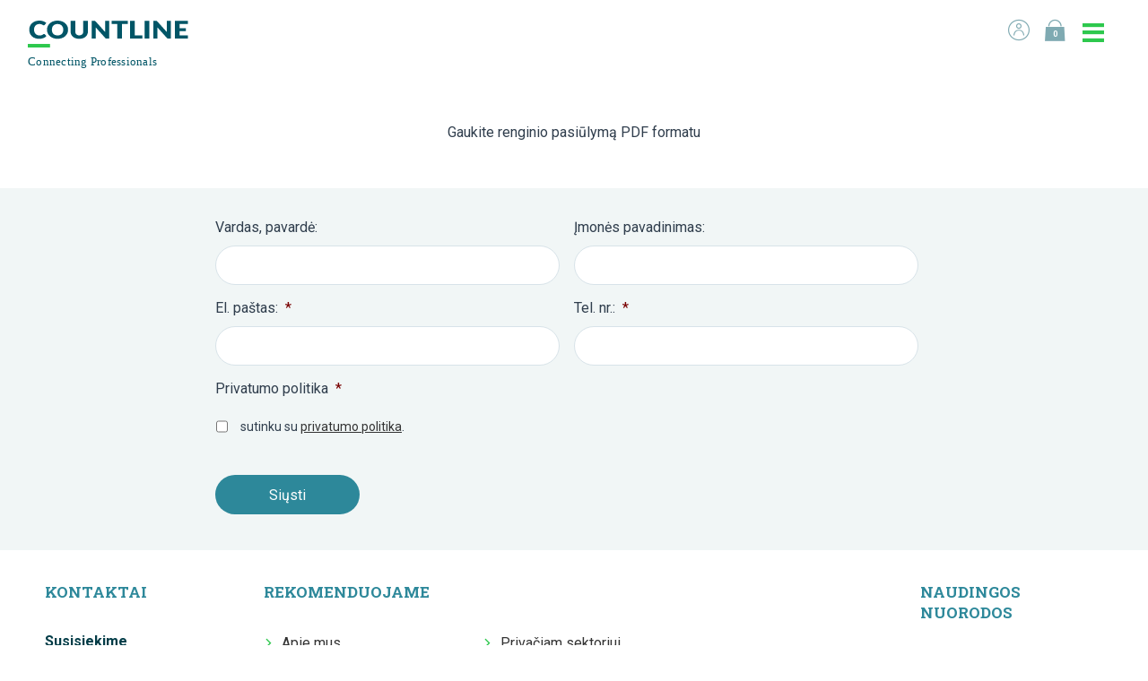

--- FILE ---
content_type: text/html; charset=UTF-8
request_url: https://www.countline.lt/gaukite-renginio-pasiulyma-pdf-formatu/
body_size: 13315
content:
<!DOCTYPE html><html lang="lt"><head> <script type="text/javascript">
/* <![CDATA[ */
 var gform;gform||(document.addEventListener("gform_main_scripts_loaded",function(){gform.scriptsLoaded=!0}),window.addEventListener("DOMContentLoaded",function(){gform.domLoaded=!0}),gform={domLoaded:!1,scriptsLoaded:!1,initializeOnLoaded:function(o){gform.domLoaded&&gform.scriptsLoaded?o():!gform.domLoaded&&gform.scriptsLoaded?window.addEventListener("DOMContentLoaded",o):document.addEventListener("gform_main_scripts_loaded",o)},hooks:{action:{},filter:{}},addAction:function(o,n,r,t){gform.addHook("action",o,n,r,t)},addFilter:function(o,n,r,t){gform.addHook("filter",o,n,r,t)},doAction:function(o){gform.doHook("action",o,arguments)},applyFilters:function(o){return gform.doHook("filter",o,arguments)},removeAction:function(o,n){gform.removeHook("action",o,n)},removeFilter:function(o,n,r){gform.removeHook("filter",o,n,r)},addHook:function(o,n,r,t,i){null==gform.hooks[o][n]&&(gform.hooks[o][n]=[]);var e=gform.hooks[o][n];null==i&&(i=n+"_"+e.length),gform.hooks[o][n].push({tag:i,callable:r,priority:t=null==t?10:t})},doHook:function(n,o,r){var t;if(r=Array.prototype.slice.call(r,1),null!=gform.hooks[n][o]&&((o=gform.hooks[n][o]).sort(function(o,n){return o.priority-n.priority}),o.forEach(function(o){"function"!=typeof(t=o.callable)&&(t=window[t]),"action"==n?t.apply(null,r):r[0]=t.apply(null,r)})),"filter"==n)return r[0]},removeHook:function(o,n,t,i){var r;null!=gform.hooks[o][n]&&(r=(r=gform.hooks[o][n]).filter(function(o,n,r){return!!(null!=i&&i!=o.tag||null!=t&&t!=o.priority)}),gform.hooks[o][n]=r)}}); 
/* ]]> */
</script>
<meta charset="utf-8"><meta http-equiv="X-UA-Compatible" content="IE=Edge"><meta name="viewport" content="width=device-width, initial-scale=1, maximum-scale=1">  <script>(function(w,d,s,l,i){w[l]=w[l]||[];w[l].push({'gtm.start':
	new Date().getTime(),event:'gtm.js'});var f=d.getElementsByTagName(s)[0],
	j=d.createElement(s),dl=l!='dataLayer'?'&l='+l:'';j.async=true;j.src=
	'https://www.googletagmanager.com/gtm.js?id='+i+dl;f.parentNode.insertBefore(j,f);
	})(window,document,'script','dataLayer','GTM-NFW7SVQ');</script> <meta name='robots' content='index, follow, max-image-preview:large, max-snippet:-1, max-video-preview:-1' /><link media="all" href="https://www.countline.lt/wp-content/cache/autoptimize/css/autoptimize_e995b7a4b6545871d3319ad56e65cd53.css" rel="stylesheet"><link media="only screen and (max-width: 768px)" href="https://www.countline.lt/wp-content/cache/autoptimize/css/autoptimize_645e25746732f92ab8912b8a07744c57.css" rel="stylesheet"><title>Gaukite renginio pasiūlymą PDF formatu &#8212; COUNTLINE mokymai</title><link rel="canonical" href="https://www.countline.lt/gaukite-renginio-pasiulyma-pdf-formatu/" /><meta property="og:locale" content="lt_LT" /><meta property="og:type" content="article" /><meta property="og:title" content="Gaukite renginio pasiūlymą PDF formatu &#8212; COUNTLINE mokymai" /><meta property="og:url" content="https://www.countline.lt/gaukite-renginio-pasiulyma-pdf-formatu/" /><meta property="og:site_name" content="COUNTLINE mokymai" /><meta property="article:publisher" content="https://www.facebook.com/countlinemokymai/" /><meta property="article:modified_time" content="2023-08-01T06:50:23+00:00" /><meta property="og:image" content="https://www.countline.lt/wp-content/uploads/2019/12/fb-image-1200x630-1.png" /><meta property="og:image:width" content="1200" /><meta property="og:image:height" content="630" /><meta property="og:image:type" content="image/png" /><meta name="twitter:card" content="summary_large_image" /> <script type="application/ld+json" class="yoast-schema-graph">{"@context":"https://schema.org","@graph":[{"@type":"WebPage","@id":"https://www.countline.lt/gaukite-renginio-pasiulyma-pdf-formatu/","url":"https://www.countline.lt/gaukite-renginio-pasiulyma-pdf-formatu/","name":"Gaukite renginio pasiūlymą PDF formatu &#8212; COUNTLINE mokymai","isPartOf":{"@id":"https://www.countline.lt/#website"},"datePublished":"2023-08-01T06:49:16+00:00","dateModified":"2023-08-01T06:50:23+00:00","breadcrumb":{"@id":"https://www.countline.lt/gaukite-renginio-pasiulyma-pdf-formatu/#breadcrumb"},"inLanguage":"lt-LT","potentialAction":[{"@type":"ReadAction","target":["https://www.countline.lt/gaukite-renginio-pasiulyma-pdf-formatu/"]}]},{"@type":"BreadcrumbList","@id":"https://www.countline.lt/gaukite-renginio-pasiulyma-pdf-formatu/#breadcrumb","itemListElement":[{"@type":"ListItem","position":1,"name":"Home","item":"https://www.countline.lt/"},{"@type":"ListItem","position":2,"name":"Gaukite renginio pasiūlymą PDF formatu"}]},{"@type":"WebSite","@id":"https://www.countline.lt/#website","url":"https://www.countline.lt/","name":"COUNTLINE mokymai","description":"COUNTLINE organizuoja auditorinius ir vidinius mokymus įvairių sričių specialistams – nuo apskaitos ir mokesčių iki verslo augimo konsultacinių seminarų","publisher":{"@id":"https://www.countline.lt/#organization"},"potentialAction":[{"@type":"SearchAction","target":{"@type":"EntryPoint","urlTemplate":"https://www.countline.lt/?s={search_term_string}"},"query-input":"required name=search_term_string"}],"inLanguage":"lt-LT"},{"@type":"Organization","@id":"https://www.countline.lt/#organization","name":"Countline","url":"https://www.countline.lt/","logo":{"@type":"ImageObject","inLanguage":"lt-LT","@id":"https://www.countline.lt/#/schema/logo/image/","url":"https://www.countline.lt/wp-content/uploads/2024/02/01-Symbol-Positive.png","contentUrl":"https://www.countline.lt/wp-content/uploads/2024/02/01-Symbol-Positive.png","width":624,"height":709,"caption":"Countline"},"image":{"@id":"https://www.countline.lt/#/schema/logo/image/"},"sameAs":["https://www.facebook.com/countlinemokymai/","https://www.instagram.com/countline.lt/","https://www.linkedin.com/company/countline/"]}]}</script> <link rel='dns-prefetch' href='//omnisnippet1.com' /><link rel='dns-prefetch' href='//fonts.googleapis.com' /> <script type="text/javascript">window._wpemojiSettings = {"baseUrl":"https:\/\/s.w.org\/images\/core\/emoji\/14.0.0\/72x72\/","ext":".png","svgUrl":"https:\/\/s.w.org\/images\/core\/emoji\/14.0.0\/svg\/","svgExt":".svg","source":{"concatemoji":"https:\/\/www.countline.lt\/wp-includes\/js\/wp-emoji-release.min.js?ver=6.4.2"}};
/*! This file is auto-generated */
!function(i,n){var o,s,e;function c(e){try{var t={supportTests:e,timestamp:(new Date).valueOf()};sessionStorage.setItem(o,JSON.stringify(t))}catch(e){}}function p(e,t,n){e.clearRect(0,0,e.canvas.width,e.canvas.height),e.fillText(t,0,0);var t=new Uint32Array(e.getImageData(0,0,e.canvas.width,e.canvas.height).data),r=(e.clearRect(0,0,e.canvas.width,e.canvas.height),e.fillText(n,0,0),new Uint32Array(e.getImageData(0,0,e.canvas.width,e.canvas.height).data));return t.every(function(e,t){return e===r[t]})}function u(e,t,n){switch(t){case"flag":return n(e,"\ud83c\udff3\ufe0f\u200d\u26a7\ufe0f","\ud83c\udff3\ufe0f\u200b\u26a7\ufe0f")?!1:!n(e,"\ud83c\uddfa\ud83c\uddf3","\ud83c\uddfa\u200b\ud83c\uddf3")&&!n(e,"\ud83c\udff4\udb40\udc67\udb40\udc62\udb40\udc65\udb40\udc6e\udb40\udc67\udb40\udc7f","\ud83c\udff4\u200b\udb40\udc67\u200b\udb40\udc62\u200b\udb40\udc65\u200b\udb40\udc6e\u200b\udb40\udc67\u200b\udb40\udc7f");case"emoji":return!n(e,"\ud83e\udef1\ud83c\udffb\u200d\ud83e\udef2\ud83c\udfff","\ud83e\udef1\ud83c\udffb\u200b\ud83e\udef2\ud83c\udfff")}return!1}function f(e,t,n){var r="undefined"!=typeof WorkerGlobalScope&&self instanceof WorkerGlobalScope?new OffscreenCanvas(300,150):i.createElement("canvas"),a=r.getContext("2d",{willReadFrequently:!0}),o=(a.textBaseline="top",a.font="600 32px Arial",{});return e.forEach(function(e){o[e]=t(a,e,n)}),o}function t(e){var t=i.createElement("script");t.src=e,t.defer=!0,i.head.appendChild(t)}"undefined"!=typeof Promise&&(o="wpEmojiSettingsSupports",s=["flag","emoji"],n.supports={everything:!0,everythingExceptFlag:!0},e=new Promise(function(e){i.addEventListener("DOMContentLoaded",e,{once:!0})}),new Promise(function(t){var n=function(){try{var e=JSON.parse(sessionStorage.getItem(o));if("object"==typeof e&&"number"==typeof e.timestamp&&(new Date).valueOf()<e.timestamp+604800&&"object"==typeof e.supportTests)return e.supportTests}catch(e){}return null}();if(!n){if("undefined"!=typeof Worker&&"undefined"!=typeof OffscreenCanvas&&"undefined"!=typeof URL&&URL.createObjectURL&&"undefined"!=typeof Blob)try{var e="postMessage("+f.toString()+"("+[JSON.stringify(s),u.toString(),p.toString()].join(",")+"));",r=new Blob([e],{type:"text/javascript"}),a=new Worker(URL.createObjectURL(r),{name:"wpTestEmojiSupports"});return void(a.onmessage=function(e){c(n=e.data),a.terminate(),t(n)})}catch(e){}c(n=f(s,u,p))}t(n)}).then(function(e){for(var t in e)n.supports[t]=e[t],n.supports.everything=n.supports.everything&&n.supports[t],"flag"!==t&&(n.supports.everythingExceptFlag=n.supports.everythingExceptFlag&&n.supports[t]);n.supports.everythingExceptFlag=n.supports.everythingExceptFlag&&!n.supports.flag,n.DOMReady=!1,n.readyCallback=function(){n.DOMReady=!0}}).then(function(){return e}).then(function(){var e;n.supports.everything||(n.readyCallback(),(e=n.source||{}).concatemoji?t(e.concatemoji):e.wpemoji&&e.twemoji&&(t(e.twemoji),t(e.wpemoji)))}))}((window,document),window._wpemojiSettings);</script> <link rel='stylesheet' id='countline-fonts-css' href='//fonts.googleapis.com/css?family=Roboto+Slab%3A400%2C700%7CRoboto%3A400%2C500%2C700&#038;ver=6.4.2#038;display=swap&#038;subset=latin-ext' type='text/css' media='all' /> <script type="text/javascript" src="https://www.countline.lt/wp-includes/js/jquery/jquery.min.js?ver=3.7.1" id="jquery-core-js"></script> <script type="text/javascript" id="wc-add-to-cart-js-extra">var wc_add_to_cart_params = {"ajax_url":"\/wp-admin\/admin-ajax.php","wc_ajax_url":"\/?wc-ajax=%%endpoint%%","i18n_view_cart":"Krep\u0161elis","cart_url":"https:\/\/www.countline.lt\/krepselis\/","is_cart":"","cart_redirect_after_add":"yes"};</script> <script type="text/javascript" id="woocommerce-js-extra">var woocommerce_params = {"ajax_url":"\/wp-admin\/admin-ajax.php","wc_ajax_url":"\/?wc-ajax=%%endpoint%%"};</script> <script type="text/javascript" id="gform_gravityforms-js-extra">var gf_global = {"gf_currency_config":{"name":"Euro","symbol_left":"","symbol_right":"&#8364;","symbol_padding":" ","thousand_separator":".","decimal_separator":",","decimals":2,"code":"EUR"},"base_url":"https:\/\/www.countline.lt\/wp-content\/plugins\/gravityforms","number_formats":[],"spinnerUrl":"https:\/\/www.countline.lt\/wp-content\/plugins\/gravityforms\/images\/spinner.svg","version_hash":"05e71c0030ec2f30158000aa830ce969","strings":{"newRowAdded":"New row added.","rowRemoved":"Row removed","formSaved":"The form has been saved.  The content contains the link to return and complete the form."}};
var gform_i18n = {"datepicker":{"days":{"monday":"Mo","tuesday":"Tu","wednesday":"We","thursday":"Th","friday":"Fr","saturday":"Sa","sunday":"Su"},"months":{"january":"January","february":"February","march":"March","april":"April","may":"May","june":"June","july":"July","august":"August","september":"September","october":"October","november":"November","december":"December"},"firstDay":1,"iconText":"Select date"}};
var gf_legacy_multi = {"182":"1"};
var gform_gravityforms = {"strings":{"invalid_file_extension":"This type of file is not allowed. Must be one of the following:","delete_file":"Delete this file","in_progress":"in progress","file_exceeds_limit":"File exceeds size limit","illegal_extension":"This type of file is not allowed.","max_reached":"Maximum number of files reached","unknown_error":"There was a problem while saving the file on the server","currently_uploading":"Please wait for the uploading to complete","cancel":"Cancel","cancel_upload":"Cancel this upload","cancelled":"Cancelled"},"vars":{"images_url":"https:\/\/www.countline.lt\/wp-content\/plugins\/gravityforms\/images"}};</script> <script type="text/javascript" id="gform_gravityforms-js-before">var gform;gform||(document.addEventListener("gform_main_scripts_loaded",function(){gform.scriptsLoaded=!0}),window.addEventListener("DOMContentLoaded",function(){gform.domLoaded=!0}),gform={domLoaded:!1,scriptsLoaded:!1,initializeOnLoaded:function(o){gform.domLoaded&&gform.scriptsLoaded?o():!gform.domLoaded&&gform.scriptsLoaded?window.addEventListener("DOMContentLoaded",o):document.addEventListener("gform_main_scripts_loaded",o)},hooks:{action:{},filter:{}},addAction:function(o,n,r,t){gform.addHook("action",o,n,r,t)},addFilter:function(o,n,r,t){gform.addHook("filter",o,n,r,t)},doAction:function(o){gform.doHook("action",o,arguments)},applyFilters:function(o){return gform.doHook("filter",o,arguments)},removeAction:function(o,n){gform.removeHook("action",o,n)},removeFilter:function(o,n,r){gform.removeHook("filter",o,n,r)},addHook:function(o,n,r,t,i){null==gform.hooks[o][n]&&(gform.hooks[o][n]=[]);var e=gform.hooks[o][n];null==i&&(i=n+"_"+e.length),gform.hooks[o][n].push({tag:i,callable:r,priority:t=null==t?10:t})},doHook:function(n,o,r){var t;if(r=Array.prototype.slice.call(r,1),null!=gform.hooks[n][o]&&((o=gform.hooks[n][o]).sort(function(o,n){return o.priority-n.priority}),o.forEach(function(o){"function"!=typeof(t=o.callable)&&(t=window[t]),"action"==n?t.apply(null,r):r[0]=t.apply(null,r)})),"filter"==n)return r[0]},removeHook:function(o,n,t,i){var r;null!=gform.hooks[o][n]&&(r=(r=gform.hooks[o][n]).filter(function(o,n,r){return!!(null!=i&&i!=o.tag||null!=t&&t!=o.priority)}),gform.hooks[o][n]=r)}});</script> <link rel="https://api.w.org/" href="https://www.countline.lt/wp-json/" /><link rel="alternate" type="application/json" href="https://www.countline.lt/wp-json/wp/v2/pages/141891" /><link rel="EditURI" type="application/rsd+xml" title="RSD" href="https://www.countline.lt/xmlrpc.php?rsd" /><meta name="generator" content="WordPress 6.4.2" /><meta name="generator" content="WooCommerce 8.4.0" /><link rel='shortlink' href='https://www.countline.lt/?p=141891' /><link rel="alternate" type="application/json+oembed" href="https://www.countline.lt/wp-json/oembed/1.0/embed?url=https%3A%2F%2Fwww.countline.lt%2Fgaukite-renginio-pasiulyma-pdf-formatu%2F" /><link rel="alternate" type="text/xml+oembed" href="https://www.countline.lt/wp-json/oembed/1.0/embed?url=https%3A%2F%2Fwww.countline.lt%2Fgaukite-renginio-pasiulyma-pdf-formatu%2F&#038;format=xml" /><meta name="omnisend-site-verification" content="64e74dd567cd7d757319b0be"/><meta name="et-api-version" content="v1"><meta name="et-api-origin" content="https://www.countline.lt"><link rel="https://theeventscalendar.com/" href="https://www.countline.lt/wp-json/tribe/tickets/v1/" /> <noscript><style>.woocommerce-product-gallery{ opacity: 1 !important; }</style></noscript><meta name="facebook-domain-verification" content="tciqf90yllsmcx74lgwcwctagj5qia" />  <script type="text/javascript">var Tawk_API=Tawk_API || {};
Tawk_API.onChatStarted = function () {
  dataLayer.push({
    event : 'chat_started' 
  });
}</script> </head><body class="page-template-default page page-id-141891 wp-custom-logo theme-countline woocommerce-no-js tribe-no-js tribe-theme-countline"> <noscript><iframe src="https://www.googletagmanager.com/ns.html?id=GTM-NFW7SVQ"
height="0" width="0" style="display:none;visibility:hidden"></iframe></noscript><div class="site"><div class="site-header" style=""><div class="h-site-block h-clearfix"> <a href="https://www.countline.lt" class="main-logo h-fl"> <img class="h-mobile-hide"    src="https://www.countline.lt/wp-content/themes/countline/assets/img/main-logo.svg"/> <img class="h-mobile-show" src="https://www.countline.lt/wp-content/themes/countline/assets/img/main-logo-mobile.svg"/> </a><div class="top-menu-container h-clearfix"><ul class="h-menu top-menu h-clearfix h-fr"><li class="h-mobile-hide"><a href="https://www.countline.lt/paskyra/"><i class="icon-user"></i></a></li><li><a href="https://www.countline.lt/krepselis/" class="woo-cart-link"><i class="icon-cart"></i><span class="cart-link__counter">0</span></a></li><li><a href="#" class="js-toggle-mobile-menu toggle-mobile-menu"><i class="icon-menu"></i><i class="icon-close"></i></a></li></ul><div class="main-menu-wrapper"><div class="main-menu-inner"><ul id="menu-main" class="main-menu"><li id="menu-item-164378" class="menu-item menu-item-type-custom menu-item-object-custom menu-item-164378"><a href="https://www.countline.lt/apie-mus">Apie mus</a><a href="#" class="js-toggle-mobile-submenu"></a></li><li id="menu-item-2742" class="menu-item menu-item-type-post_type menu-item-object-page menu-item-2742"><a href="https://www.countline.lt/lektoriai/">Lektoriai</a><a href="#" class="js-toggle-mobile-submenu"></a></li><li id="menu-item-16033" class="menu-item menu-item-type-custom menu-item-object-custom menu-item-16033"><a href="https://www.countline.lt/vidiniai-mokymai/">Vidiniai mokymai</a><a href="#" class="js-toggle-mobile-submenu"></a></li><li id="menu-item-199187" class="menu-item menu-item-type-custom menu-item-object-custom menu-item-199187"><a href="https://countline-mokymai.lt/">Vaizdo įrašų DB</a><a href="#" class="js-toggle-mobile-submenu"></a></li><li id="menu-item-18170" class="menu-item menu-item-type-post_type menu-item-object-page menu-item-18170"><a href="https://www.countline.lt/darbui-palengvinti/">Darbo palengvinimui</a><a href="#" class="js-toggle-mobile-submenu"></a></li><li id="menu-item-188369" class="menu-item menu-item-type-custom menu-item-object-custom menu-item-188369"><a href="https://www.countline.lt/naudingos-informacijos-archyvas/">Naudinga informacija</a><a href="#" class="js-toggle-mobile-submenu"></a></li><li id="menu-item-146919" class="menu-item menu-item-type-post_type menu-item-object-page menu-item-146919"><a href="https://www.countline.lt/naujienas-isgirskite-pirmieji/">Naujienų prenumerata</a><a href="#" class="js-toggle-mobile-submenu"></a></li><li id="menu-item-108205" class="menu-item menu-item-type-custom menu-item-object-custom menu-item-108205"><a href="https://www.countline.lt/?archive-page=1&#038;field=378">Kursuok</a><a href="#" class="js-toggle-mobile-submenu"></a></li><li id="menu-item-73484" class="menu-item menu-item-type-custom menu-item-object-custom menu-item-73484"><a href="https://www.countline.lt/countline-karjera/">Karjera</a><a href="#" class="js-toggle-mobile-submenu"></a></li><li id="menu-item-2739" class="menu-item menu-item-type-post_type menu-item-object-page menu-item-2739"><a href="https://www.countline.lt/kontaktai/">Kontaktai</a><a href="#" class="js-toggle-mobile-submenu"></a></li></ul><div class="h-mobile-show"><ul class="h-menu mobile-main-menu"><li> <a href="https://www.countline.lt/paskyra/" class="is-active"> <i class="icon-user"></i> Prisijungti </a></li><li> <a href="https://www.countline.lt/krepselis/" class="cart-link"><i class="icon-cart"></i><span class="cart-link__counter">0</span></a></li></ul></div></div></div></div></div></div> <script type="text/javascript">window.omnisend = window.omnisend || [];
        omnisend.push(["accountID", "64e74dd567cd7d757319b0be"]);
        omnisend.push(["track", "$pageViewed"]);
        !function(){var e=document.createElement("script");
        e.type="text/javascript",e.async=!0,
        e.src='https://omnisnippet1.com/inshop/launcher-v2.js';
        var t=document.getElementsByTagName("script")[0];
        t.parentNode.insertBefore(e,t)}();</script> <div class="site-center"><section id="block_64c8ab1b70c3d" class="countline-block countline-block-content h-bg--white has-default-style"><div class="h-site-block h-max-width--full"><p style="text-align: center">Gaukite renginio pasiūlymą PDF formatu</p></div></section><div class='gf_browser_chrome gform_wrapper gform_legacy_markup_wrapper gform-theme--no-framework' data-form-theme='legacy' data-form-index='0' id='gform_wrapper_182' ><div class='gform_heading'><h3 class="gform_title">Renginio pasiūlymas PDF formatu</h3><p class='gform_description'></p></div><form method='post' enctype='multipart/form-data'  id='gform_182'  action='/gaukite-renginio-pasiulyma-pdf-formatu/' data-formid='182' novalidate><div class='gform-body gform_body'><ul id='gform_fields_182' class='gform_fields top_label form_sublabel_below description_below'><li id="field_182_4" class="gfield gfield--type-text gf_left_half field_sublabel_below gfield--no-description field_description_below gfield_visibility_visible"  data-js-reload="field_182_4" ><label class='gfield_label gform-field-label' for='input_182_4'>Vardas, pavardė:</label><div class='ginput_container ginput_container_text'><input name='input_4' id='input_182_4' type='text' value='' class='medium'      aria-invalid="false"   /></div></li><li id="field_182_13" class="gfield gfield--type-text gfield--width-full gf_left_half field_sublabel_below gfield--no-description field_description_below gfield_visibility_visible"  data-js-reload="field_182_13" ><label class='gfield_label gform-field-label' for='input_182_13'>Įmonės pavadinimas:</label><div class='ginput_container ginput_container_text'><input name='input_13' id='input_182_13' type='text' value='' class='medium'      aria-invalid="false"   /></div></li><li id="field_182_1" class="gfield gfield--type-text gf_right_half gfield_contains_required field_sublabel_below gfield--no-description field_description_below gfield_visibility_visible"  data-js-reload="field_182_1" ><label class='gfield_label gform-field-label' for='input_182_1'>El. paštas:<span class="gfield_required"><span class="gfield_required gfield_required_asterisk">*</span></span></label><div class='ginput_container ginput_container_text'><input name='input_1' id='input_182_1' type='text' value='' class='medium'     aria-required="true" aria-invalid="false"   /></div></li><li id="field_182_6" class="gfield gfield--type-text gf_left_half gfield_contains_required field_sublabel_below gfield--no-description field_description_below gfield_visibility_visible"  data-js-reload="field_182_6" ><label class='gfield_label gform-field-label' for='input_182_6'>Tel. nr.:<span class="gfield_required"><span class="gfield_required gfield_required_asterisk">*</span></span></label><div class='ginput_container ginput_container_text'><input name='input_6' id='input_182_6' type='text' value='' class='medium'     aria-required="true" aria-invalid="false"   /></div></li><li id="field_182_12" class="gfield gfield--type-checkbox gfield--type-choice gfield--width-full gfield_contains_required field_sublabel_below gfield--no-description field_description_below gfield_visibility_visible"  data-js-reload="field_182_12" ><label class='gfield_label gform-field-label gfield_label_before_complex' >Privatumo politika<span class="gfield_required"><span class="gfield_required gfield_required_asterisk">*</span></span></label><div class='ginput_container ginput_container_checkbox'><ul class='gfield_checkbox' id='input_182_12'><li class='gchoice gchoice_182_12_1'> <input class='gfield-choice-input' name='input_12.1' type='checkbox'  value='sutinku su  &lt;a href=&quot;/asmens-duomenu-tvarkymo-politika/&quot; target=&quot;_blank&quot;&gt;privatumo politika&lt;/a&gt;.'  id='choice_182_12_1'   /> <label for='choice_182_12_1' id='label_182_12_1' class='gform-field-label gform-field-label--type-inline'>sutinku su <a href="/asmens-duomenu-tvarkymo-politika/" target="_blank">privatumo politika</a>.</label></li></ul></div></li><li id="field_182_10" class="gfield gfield--type-post_title field_sublabel_below gfield--no-description field_description_below gfield_visibility_hidden"  data-js-reload="field_182_10" ><div class='admin-hidden-markup'><i class='gform-icon gform-icon--hidden'></i><span>Hidden</span></div><label class='gfield_label gform-field-label' for='input_182_10'>Renginio pavadinimas</label><div class='ginput_container ginput_container_post_title'> <input name='input_10' id='input_182_10' type='text' value='' class='small'    aria-invalid="false"  /></div></li><li id="field_182_8" class="gfield gfield--type-html gfield_html gfield_html_formatted gfield_no_follows_desc field_sublabel_below gfield--no-description field_description_below gfield_visibility_visible"  data-js-reload="field_182_8" ></li></ul></div><div class='gform_footer top_label'> <input type='submit' id='gform_submit_button_182' class='gform_button button' value='Siųsti'  onclick='if(window["gf_submitting_182"]){return false;}  if( !jQuery("#gform_182")[0].checkValidity || jQuery("#gform_182")[0].checkValidity()){window["gf_submitting_182"]=true;}  ' onkeypress='if( event.keyCode == 13 ){ if(window["gf_submitting_182"]){return false;} if( !jQuery("#gform_182")[0].checkValidity || jQuery("#gform_182")[0].checkValidity()){window["gf_submitting_182"]=true;}  jQuery("#gform_182").trigger("submit",[true]); }' /> <input type='hidden' class='gform_hidden' name='is_submit_182' value='1' /> <input type='hidden' class='gform_hidden' name='gform_submit' value='182' /> <input type='hidden' class='gform_hidden' name='gform_unique_id' value='' /> <input type='hidden' class='gform_hidden' name='state_182' value='WyJbXSIsImI1ZTY2MzhlZGJhNjU2NjNiN2Q3MDUyMzM3YjkyZDliIl0=' /> <input type='hidden' class='gform_hidden' name='gform_target_page_number_182' id='gform_target_page_number_182' value='0' /> <input type='hidden' class='gform_hidden' name='gform_source_page_number_182' id='gform_source_page_number_182' value='1' /> <input type='hidden' name='gform_field_values' value='' /></div></form></div><script type="text/javascript">gform.initializeOnLoaded( function() {gformInitSpinner( 182, 'https://www.countline.lt/wp-content/plugins/gravityforms/images/spinner.svg', true );jQuery('#gform_ajax_frame_182').on('load',function(){var contents = jQuery(this).contents().find('*').html();var is_postback = contents.indexOf('GF_AJAX_POSTBACK') >= 0;if(!is_postback){return;}var form_content = jQuery(this).contents().find('#gform_wrapper_182');var is_confirmation = jQuery(this).contents().find('#gform_confirmation_wrapper_182').length > 0;var is_redirect = contents.indexOf('gformRedirect(){') >= 0;var is_form = form_content.length > 0 && ! is_redirect && ! is_confirmation;var mt = parseInt(jQuery('html').css('margin-top'), 10) + parseInt(jQuery('body').css('margin-top'), 10) + 100;if(is_form){jQuery('#gform_wrapper_182').html(form_content.html());if(form_content.hasClass('gform_validation_error')){jQuery('#gform_wrapper_182').addClass('gform_validation_error');} else {jQuery('#gform_wrapper_182').removeClass('gform_validation_error');}setTimeout( function() { /* delay the scroll by 50 milliseconds to fix a bug in chrome */  }, 50 );if(window['gformInitDatepicker']) {gformInitDatepicker();}if(window['gformInitPriceFields']) {gformInitPriceFields();}var current_page = jQuery('#gform_source_page_number_182').val();gformInitSpinner( 182, 'https://www.countline.lt/wp-content/plugins/gravityforms/images/spinner.svg', true );jQuery(document).trigger('gform_page_loaded', [182, current_page]);window['gf_submitting_182'] = false;}else if(!is_redirect){var confirmation_content = jQuery(this).contents().find('.GF_AJAX_POSTBACK').html();if(!confirmation_content){confirmation_content = contents;}setTimeout(function(){jQuery('#gform_wrapper_182').replaceWith(confirmation_content);jQuery(document).trigger('gform_confirmation_loaded', [182]);window['gf_submitting_182'] = false;wp.a11y.speak(jQuery('#gform_confirmation_message_182').text());}, 50);}else{jQuery('#gform_182').append(contents);if(window['gformRedirect']) {gformRedirect();}}jQuery(document).trigger('gform_post_render', [182, current_page]);gform.utils.trigger({ event: 'gform/postRender', native: false, data: { formId: 182, currentPage: current_page } });} );} ); 
/* ]]&gt; */</script> </div><div class="site-footer"><div class="footer-top"><div class="h-site-block"><div class="h-row"><div class="h-col-1-of-5"><h5>Kontaktai</h5><div class="h-styled-content"><p><strong class="h-color--blue-dark">Susisiekime</strong><br /> UAB „Mokesčių srautas“<br /> Sėlių g. 33, Vilnius<br /> Pašto kodas: 08109<br /> <a href="mailto:info@countline.lt">info@countline.lt</a><br /> <a href="tel:+37052639922">+370 5 263 9922</a><br /> <a href="tel:+37052053292">+370 5 205 3292</a><br /> <a href="tel:+37052053296">+370 5 205 3296</a><br /> <a href="tel:+37052000595">+370 5 200 0595</a></p></div><ul class="h-menu social-menu h-clearfix"><li> <a href="https://www.facebook.com/countlinemokymai/"> <i class="icon-facebook"></i> </a></li><li> <a href="https://www.instagram.com/countline.lt/"> <i class="icon-instagram"></i> </a></li><li> <a href="https://www.linkedin.com/company/countline/"> <i class="icon-linkedin"></i> </a></li></ul></div><div class="h-col-3-of-5"><h5>Rekomenduojame</h5><div class="h-row"><div class="h-col-1-of-3"><ul id="menu-footer-menu1" class="h-menu footer-menu"><li id="menu-item-164379" class="menu-item menu-item-type-custom menu-item-object-custom menu-item-164379"><a href="https://www.countline.lt/apie-mus">Apie mus</a></li><li id="menu-item-3189" class="menu-item menu-item-type-custom menu-item-object-custom menu-item-3189"><a href="https://www.countline.lt/renginiai/">Mokymai</a></li><li id="menu-item-2981" class="menu-item menu-item-type-post_type menu-item-object-page menu-item-2981"><a href="https://www.countline.lt/lektoriai/">Lektoriai</a></li><li id="menu-item-3289" class="menu-item menu-item-type-post_type menu-item-object-page menu-item-3289"><a href="https://www.countline.lt/asmens-duomenu-tvarkymo-politika/">Asmens duomenų tvarkymo politika</a></li><li id="menu-item-40583" class="menu-item menu-item-type-post_type menu-item-object-page menu-item-40583"><a href="https://www.countline.lt/personal-data-processing-policy/">Personal data processing policy</a></li><li id="menu-item-26206" class="menu-item menu-item-type-custom menu-item-object-custom menu-item-26206"><a href="https://www.countline.lt/informacija-dalyvaujantiems-seminare-auditorijoje/">Informacija dalyvaujantiems seminare auditorijoje</a></li><li id="menu-item-182319" class="menu-item menu-item-type-custom menu-item-object-custom menu-item-182319"><a href="https://www.countline.lt/duk/">DUK</a></li></ul></div><div class="h-col-1-of-3"></div><div class="h-col-1-of-3"><ul id="menu-footer-menu3" class="h-menu footer-menu"><li id="menu-item-3203" class="menu-item menu-item-type-custom menu-item-object-custom menu-item-3203"><a href="https://www.countline.lt/renginiai/?org-type=private">Privačiam sektoriui</a></li><li id="menu-item-3204" class="menu-item menu-item-type-custom menu-item-object-custom menu-item-3204"><a href="https://www.countline.lt/renginiai/?org-type=public">Viešajam sektoriui</a></li><li id="menu-item-3205" class="menu-item menu-item-type-custom menu-item-object-custom menu-item-3205"><a href="https://www.countline.lt/mokymai-organizacijoje/">Vidiniai mokymai</a></li><li id="menu-item-3206" class="menu-item menu-item-type-custom menu-item-object-custom menu-item-3206"><a href="https://www.countline.lt/renginiai/?type=25">Nuotoliniai mokymai</a></li><li id="menu-item-3207" class="menu-item menu-item-type-custom menu-item-object-custom menu-item-3207"><a href="https://www.countline.lt/renginiai/?type=64">Konsultacijos</a></li></ul></div></div></div><div class="h-col-1-of-5"><h5>Naudingos nuorodos</h5><ul id="menu-footer-4" class="h-menu footer-menu"><li id="menu-item-3201" class="menu-item menu-item-type-custom menu-item-object-custom menu-item-3201"><a href="http://www.excelmokymai.lt/">Excel mokymai</a></li><li id="menu-item-3202" class="menu-item menu-item-type-custom menu-item-object-custom menu-item-3202"><a href="https://www.countline.lt/imones-vidaus-tvarkos-atsakomybiu-ir-procesu-optimizavimo-irankis/">Įmonės vidaus tvarkų šablonai</a></li><li id="menu-item-11844" class="menu-item menu-item-type-custom menu-item-object-custom menu-item-11844"><a href="https://www.countline.lt/apskaitos-politika/">Apskaitos politika</a></li><li id="menu-item-11845" class="menu-item menu-item-type-post_type menu-item-object-page menu-item-11845"><a href="https://www.countline.lt/naudinga-informacija/">Naudinga informacija</a></li><li id="menu-item-16593" class="menu-item menu-item-type-custom menu-item-object-custom menu-item-16593"><a href="https://www.countline.lt/nuotolinio-darbo-tvarka/">Nuotolinio darbo tvarka</a></li><li id="menu-item-157313" class="menu-item menu-item-type-custom menu-item-object-custom menu-item-157313"><a href="https://www.countline.lt/2026-metu-darbo-laiko-kalendorius/">2026 metų darbo laiko kalendorius</a></li><li id="menu-item-53472" class="menu-item menu-item-type-custom menu-item-object-custom menu-item-53472"><a href="https://www.countline.lt/du-skaiciuokle-2026-m/">Du skaičiuoklė 2026 m.</a></li></ul></div></div></div></div><div class="footer-middle h-bg--medium"><div class="h-site-block h-clearfix"> <a href="https://www.countline.lt" class="footer-logo"> <img src="https://www.countline.lt/wp-content/themes/countline/assets/img/footer-logo.svg" alt="Countline"> </a><div class="contacts-block h-clearfix"><div class="contacts-block__title">Skubantiems</div><div class="contacts-block__contact"> <a href="tel:+37052639922" class="contacts-block__phone"> <i class="icon-call"></i> +370 5 263 9922 </a><div class="contacts-block__time">Darbo dienomis: 08:00 - 17:00</div></div></div></div></div><div class="footer-bottom h-bg--dark"><div class="h-site-block h-clearfix"><p class="site-copyrights">© Mokesčių Srautas, Sėlių g. 33, 08109 Vilnius. Tel.: <a href="tel:+37052639922">+370 5 263 9922</a>.				Įmonės kodas: 124388313, PVM mokėtojo kodas: LT243883113, Registras: VĮ Registrų centras.</p></div></div></div></div>  <script id="tawk-script" type="text/javascript">var Tawk_API = Tawk_API || {};
var Tawk_LoadStart=new Date();
(function(){
	var s1 = document.createElement( 'script' ),s0=document.getElementsByTagName( 'script' )[0];
	s1.async = true;
	s1.src = 'https://embed.tawk.to/5d42d0d4e5ae967ef80de76c/default';
	s1.charset = 'UTF-8';
	s1.setAttribute( 'crossorigin','*' );
	s0.parentNode.insertBefore( s1, s0 );
})();</script>  <script>( function ( body ) {
			'use strict';
			body.className = body.className.replace( /\btribe-no-js\b/, 'tribe-js' );
		} )( document.body );</script> <script>var tribe_l10n_datatables = {"aria":{"sort_ascending":": activate to sort column ascending","sort_descending":": activate to sort column descending"},"length_menu":"Show _MENU_ entries","empty_table":"No data available in table","info":"Showing _START_ to _END_ of _TOTAL_ entries","info_empty":"Showing 0 to 0 of 0 entries","info_filtered":"(filtered from _MAX_ total entries)","zero_records":"No matching records found","search":"Search:","all_selected_text":"All items on this page were selected. ","select_all_link":"Select all pages","clear_selection":"Clear Selection.","pagination":{"all":"All","next":"Kitas","previous":"Previous"},"select":{"rows":{"0":"","_":": Selected %d rows","1":": Selected 1 row"}},"datepicker":{"dayNames":["Sekmadienis","Pirmadienis","Antradienis","Tre\u010diadienis","Ketvirtadienis","Penktadienis","\u0160e\u0161tadienis"],"dayNamesShort":["Sk","Pr","An","Tr","Kt","Pn","\u0160t"],"dayNamesMin":["S","Pr","A","T","K","Pn","\u0160"],"monthNames":["sausio","vasario","kovo","baland\u017eio","gegu\u017e\u0117s","bir\u017eelio","liepos","rugpj\u016b\u010dio","rugs\u0117jo","spalio","lapkri\u010dio","gruod\u017eio"],"monthNamesShort":["sausio","vasario","kovo","baland\u017eio","gegu\u017e\u0117s","bir\u017eelio","liepos","rugpj\u016b\u010dio","rugs\u0117jo","spalio","lapkri\u010dio","gruod\u017eio"],"monthNamesMin":["Sau","Vas","Kov","Bal","Geg","Bir","Lie","Rgp","Rgs","Spa","Lap","Gru"],"nextText":"Kitas","prevText":"Ankstesnis","currentText":"\u0160iandien","closeText":"\u012evykdyta","today":"\u0160iandien","clear":"Clear"},"registration_prompt":"There is unsaved attendee information. Are you sure you want to continue?"};</script> <script type="text/javascript">(function () {
			var c = document.body.className;
			c = c.replace(/woocommerce-no-js/, 'woocommerce-js');
			document.body.className = c;
		})();</script> <script type="text/javascript" id="woocommerce.js-js-extra">var omnisend_snippet_vars = {"brand_id":"64e74dd567cd7d757319b0be","plugin_version":"1.16.9","home_url":"https:\/\/www.countline.lt"};</script> <script type="text/javascript" src="https://omnisnippet1.com/platforms/woocommerce.js?brandID=64e74dd567cd7d757319b0be&amp;v=2026-01-15T23&amp;ver=1.16.9" id="woocommerce.js-js"></script> <script type="text/javascript" id="omnisend-front-script.js-js-extra">var omnisend_woo_data = {"ajax_url":"https:\/\/www.countline.lt\/wp-admin\/admin-ajax.php","nonce":"9eabec05a5"};</script> <script type="text/javascript" id="countline-js-js-extra">var countline = {"ajax_url":"https:\/\/www.countline.lt\/wp-admin\/admin-ajax.php"};</script> <script type="text/javascript" src="https://www.countline.lt/wp-includes/js/dist/vendor/wp-polyfill-inert.min.js?ver=3.1.2" id="wp-polyfill-inert-js"></script> <script type="text/javascript" src="https://www.countline.lt/wp-includes/js/dist/vendor/regenerator-runtime.min.js?ver=0.14.0" id="regenerator-runtime-js"></script> <script type="text/javascript" src="https://www.countline.lt/wp-includes/js/dist/vendor/wp-polyfill.min.js?ver=3.15.0" id="wp-polyfill-js"></script> <script type="text/javascript" src="https://www.countline.lt/wp-includes/js/dist/dom-ready.min.js?ver=392bdd43726760d1f3ca" id="wp-dom-ready-js"></script> <script type="text/javascript" src="https://www.countline.lt/wp-includes/js/dist/hooks.min.js?ver=c6aec9a8d4e5a5d543a1" id="wp-hooks-js"></script> <script type="text/javascript" src="https://www.countline.lt/wp-includes/js/dist/i18n.min.js?ver=7701b0c3857f914212ef" id="wp-i18n-js"></script> <script type="text/javascript" id="wp-i18n-js-after">wp.i18n.setLocaleData( { 'text direction\u0004ltr': [ 'ltr' ] } );</script> <script type="text/javascript" id="wp-a11y-js-translations">( function( domain, translations ) {
	var localeData = translations.locale_data[ domain ] || translations.locale_data.messages;
	localeData[""].domain = domain;
	wp.i18n.setLocaleData( localeData, domain );
} )( "default", {"translation-revision-date":"2022-11-24 03:51:58+0000","generator":"GlotPress\/4.0.0-alpha.9","domain":"messages","locale_data":{"messages":{"":{"domain":"messages","plural-forms":"nplurals=3; plural=(n % 10 == 1 && (n % 100 < 11 || n % 100 > 19)) ? 0 : ((n % 10 >= 2 && n % 10 <= 9 && (n % 100 < 11 || n % 100 > 19)) ? 1 : 2);","lang":"lt"},"Notifications":["Prane\u0161imai"]}},"comment":{"reference":"wp-includes\/js\/dist\/a11y.js"}} );</script> <script type="text/javascript" src="https://www.countline.lt/wp-includes/js/dist/a11y.min.js?ver=7032343a947cfccf5608" id="wp-a11y-js"></script> <script type="text/javascript" id="gform_gravityforms_theme-js-extra">var gform_theme_config = {"common":{"form":{"honeypot":{"version_hash":"05e71c0030ec2f30158000aa830ce969"}}},"hmr_dev":"","public_path":"https:\/\/www.countline.lt\/wp-content\/plugins\/gravityforms\/assets\/js\/dist\/"};</script> <script type="text/javascript" id="countline-gtm-events-js-extra">var clTrackingData = [];</script> <script type="text/javascript" src="https://www.countline.lt/wp-content/cache/autoptimize/js/autoptimize_single_0730971b40ad65b7a37772e9d6e7467a.js?ver=1768518551" id="countline-gtm-events-js"></script> <script type="text/javascript" id="countline-gtm-events-js-after"></script> <script type="text/javascript">gform.initializeOnLoaded( function() { jQuery(document).on('gform_post_render', function(event, formId, currentPage){if(formId == 182) {} } );jQuery(document).on('gform_post_conditional_logic', function(event, formId, fields, isInit){} ) } );</script> <script type="text/javascript">gform.initializeOnLoaded( function() {jQuery(document).trigger('gform_post_render', [182, 1]);gform.utils.trigger({ event: 'gform/postRender', native: false, data: { formId: 182, currentPage: 1 } });} );</script>  <script>/*

Want to customize your button? visit our documentation page:

https://login.equalweb.com/custom-button.taf

*/
window.interdeal = {
    "sitekey": "3e4f349e55bad84599be37615bea5b24",
    "Position": "Left",
    "domains": {
        "js": "https://cdn.equalweb.com/",
        "acc": "https://access.equalweb.com/"
    },
    "Menulang": "LT",
    "btnStyle": {
        "vPosition": [
            "80%",
            "80%"
        ],
        "scale": [
            "0.5",
            "0.5"
        ],
        "color": {
            "main": "#1876c9",
            "second": "#ffffff"
        },
        "icon": {
            "outline": false,
            "type": 1,
            "shape": "circle"
        }
    }
};
/* plugin neigaliesiems */
(function(doc, head, body){
    var coreCall             = doc.createElement('script');
    coreCall.src             = interdeal.domains.js + 'core/5.1.1/accessibility.js';
    coreCall.defer           = true;
    coreCall.integrity       = 'sha512-1bB3F7pVgo0cpVCAy3ZWsOE2ifSiH/MMGyPicY8ykyCBNNScBt7UQLe/LmCIm1oloyzhqN+uUXYos96a/OuHsg==';
    coreCall.crossOrigin     = 'anonymous';
    coreCall.setAttribute('data-cfasync', true );
    body? body.appendChild(coreCall) : head.appendChild(coreCall);
})(document, document.head, document.body);</script> <script defer src="https://www.countline.lt/wp-content/cache/autoptimize/js/autoptimize_798177ddcf4432c44d4bcc26912c462e.js"></script></body></html>

--- FILE ---
content_type: text/css
request_url: https://www.countline.lt/wp-content/cache/autoptimize/css/autoptimize_e995b7a4b6545871d3319ad56e65cd53.css
body_size: 655990
content:
#omnisend-subscribe-block>.wc-block-components-checkbox{line-height:inherit}
img.wp-smiley,img.emoji{display:inline !important;border:none !important;box-shadow:none !important;height:1em !important;width:1em !important;margin:0 .07em !important;vertical-align:-.1em !important;background:0 0 !important;padding:0 !important}
@charset "UTF-8";.wp-block-archives{box-sizing:border-box}.wp-block-archives-dropdown label{display:block}.wp-block-avatar{line-height:0}.wp-block-avatar,.wp-block-avatar img{box-sizing:border-box}.wp-block-avatar.aligncenter{text-align:center}.wp-block-audio{box-sizing:border-box}.wp-block-audio figcaption{margin-bottom:1em;margin-top:.5em}.wp-block-audio audio{min-width:300px;width:100%}.wp-block-button__link{box-sizing:border-box;cursor:pointer;display:inline-block;text-align:center;word-break:break-word}.wp-block-button__link.aligncenter{text-align:center}.wp-block-button__link.alignright{text-align:right}:where(.wp-block-button__link){border-radius:9999px;box-shadow:none;padding:calc(.667em + 2px) calc(1.333em + 2px);text-decoration:none}.wp-block-button[style*=text-decoration] .wp-block-button__link{text-decoration:inherit}.wp-block-buttons>.wp-block-button.has-custom-width{max-width:none}.wp-block-buttons>.wp-block-button.has-custom-width .wp-block-button__link{width:100%}.wp-block-buttons>.wp-block-button.has-custom-font-size .wp-block-button__link{font-size:inherit}.wp-block-buttons>.wp-block-button.wp-block-button__width-25{width:calc(25% - var(--wp--style--block-gap, .5em)*.75)}.wp-block-buttons>.wp-block-button.wp-block-button__width-50{width:calc(50% - var(--wp--style--block-gap, .5em)*.5)}.wp-block-buttons>.wp-block-button.wp-block-button__width-75{width:calc(75% - var(--wp--style--block-gap, .5em)*.25)}.wp-block-buttons>.wp-block-button.wp-block-button__width-100{flex-basis:100%;width:100%}.wp-block-buttons.is-vertical>.wp-block-button.wp-block-button__width-25{width:25%}.wp-block-buttons.is-vertical>.wp-block-button.wp-block-button__width-50{width:50%}.wp-block-buttons.is-vertical>.wp-block-button.wp-block-button__width-75{width:75%}.wp-block-button.is-style-squared,.wp-block-button__link.wp-block-button.is-style-squared{border-radius:0}.wp-block-button.no-border-radius,.wp-block-button__link.no-border-radius{border-radius:0!important}.wp-block-button .wp-block-button__link.is-style-outline,.wp-block-button.is-style-outline>.wp-block-button__link{border:2px solid;padding:.667em 1.333em}.wp-block-button .wp-block-button__link.is-style-outline:not(.has-text-color),.wp-block-button.is-style-outline>.wp-block-button__link:not(.has-text-color){color:currentColor}.wp-block-button .wp-block-button__link.is-style-outline:not(.has-background),.wp-block-button.is-style-outline>.wp-block-button__link:not(.has-background){background-color:transparent;background-image:none}.wp-block-button .wp-block-button__link:where(.has-border-color){border-width:initial}.wp-block-button .wp-block-button__link:where([style*=border-top-color]){border-top-width:medium}.wp-block-button .wp-block-button__link:where([style*=border-right-color]){border-right-width:medium}.wp-block-button .wp-block-button__link:where([style*=border-bottom-color]){border-bottom-width:medium}.wp-block-button .wp-block-button__link:where([style*=border-left-color]){border-left-width:medium}.wp-block-button .wp-block-button__link:where([style*=border-style]){border-width:initial}.wp-block-button .wp-block-button__link:where([style*=border-top-style]){border-top-width:medium}.wp-block-button .wp-block-button__link:where([style*=border-right-style]){border-right-width:medium}.wp-block-button .wp-block-button__link:where([style*=border-bottom-style]){border-bottom-width:medium}.wp-block-button .wp-block-button__link:where([style*=border-left-style]){border-left-width:medium}.wp-block-buttons.is-vertical{flex-direction:column}.wp-block-buttons.is-vertical>.wp-block-button:last-child{margin-bottom:0}.wp-block-buttons>.wp-block-button{display:inline-block;margin:0}.wp-block-buttons.is-content-justification-left{justify-content:flex-start}.wp-block-buttons.is-content-justification-left.is-vertical{align-items:flex-start}.wp-block-buttons.is-content-justification-center{justify-content:center}.wp-block-buttons.is-content-justification-center.is-vertical{align-items:center}.wp-block-buttons.is-content-justification-right{justify-content:flex-end}.wp-block-buttons.is-content-justification-right.is-vertical{align-items:flex-end}.wp-block-buttons.is-content-justification-space-between{justify-content:space-between}.wp-block-buttons.aligncenter{text-align:center}.wp-block-buttons:not(.is-content-justification-space-between,.is-content-justification-right,.is-content-justification-left,.is-content-justification-center) .wp-block-button.aligncenter{margin-left:auto;margin-right:auto;width:100%}.wp-block-buttons[style*=text-decoration] .wp-block-button,.wp-block-buttons[style*=text-decoration] .wp-block-button__link{text-decoration:inherit}.wp-block-buttons.has-custom-font-size .wp-block-button__link{font-size:inherit}.wp-block-button.aligncenter,.wp-block-calendar{text-align:center}.wp-block-calendar td,.wp-block-calendar th{border:1px solid;padding:.25em}.wp-block-calendar th{font-weight:400}.wp-block-calendar caption{background-color:inherit}.wp-block-calendar table{border-collapse:collapse;width:100%}.wp-block-calendar table:where(:not(.has-text-color)){color:#40464d}.wp-block-calendar table:where(:not(.has-text-color)) td,.wp-block-calendar table:where(:not(.has-text-color)) th{border-color:#ddd}.wp-block-calendar table.has-background th{background-color:inherit}.wp-block-calendar table.has-text-color th{color:inherit}:where(.wp-block-calendar table:not(.has-background) th){background:#ddd}.wp-block-categories{box-sizing:border-box}.wp-block-categories.alignleft{margin-right:2em}.wp-block-categories.alignright{margin-left:2em}.wp-block-categories.wp-block-categories-dropdown.aligncenter{text-align:center}.wp-block-code{box-sizing:border-box}.wp-block-code code{display:block;font-family:inherit;overflow-wrap:break-word;white-space:pre-wrap}.wp-block-columns{align-items:normal!important;box-sizing:border-box;display:flex;flex-wrap:wrap!important}@media (min-width:782px){.wp-block-columns{flex-wrap:nowrap!important}}.wp-block-columns.are-vertically-aligned-top{align-items:flex-start}.wp-block-columns.are-vertically-aligned-center{align-items:center}.wp-block-columns.are-vertically-aligned-bottom{align-items:flex-end}@media (max-width:781px){.wp-block-columns:not(.is-not-stacked-on-mobile)>.wp-block-column{flex-basis:100%!important}}@media (min-width:782px){.wp-block-columns:not(.is-not-stacked-on-mobile)>.wp-block-column{flex-basis:0;flex-grow:1}.wp-block-columns:not(.is-not-stacked-on-mobile)>.wp-block-column[style*=flex-basis]{flex-grow:0}}.wp-block-columns.is-not-stacked-on-mobile{flex-wrap:nowrap!important}.wp-block-columns.is-not-stacked-on-mobile>.wp-block-column{flex-basis:0;flex-grow:1}.wp-block-columns.is-not-stacked-on-mobile>.wp-block-column[style*=flex-basis]{flex-grow:0}:where(.wp-block-columns){margin-bottom:1.75em}:where(.wp-block-columns.has-background){padding:1.25em 2.375em}.wp-block-column{flex-grow:1;min-width:0;overflow-wrap:break-word;word-break:break-word}.wp-block-column.is-vertically-aligned-top{align-self:flex-start}.wp-block-column.is-vertically-aligned-center{align-self:center}.wp-block-column.is-vertically-aligned-bottom{align-self:flex-end}.wp-block-column.is-vertically-aligned-stretch{align-self:stretch}.wp-block-column.is-vertically-aligned-bottom,.wp-block-column.is-vertically-aligned-center,.wp-block-column.is-vertically-aligned-top{width:100%}.wp-block-post-comments{box-sizing:border-box}.wp-block-post-comments .alignleft{float:left}.wp-block-post-comments .alignright{float:right}.wp-block-post-comments .navigation:after{clear:both;content:"";display:table}.wp-block-post-comments .commentlist{clear:both;list-style:none;margin:0;padding:0}.wp-block-post-comments .commentlist .comment{min-height:2.25em;padding-left:3.25em}.wp-block-post-comments .commentlist .comment p{font-size:1em;line-height:1.8;margin:1em 0}.wp-block-post-comments .commentlist .children{list-style:none;margin:0;padding:0}.wp-block-post-comments .comment-author{line-height:1.5}.wp-block-post-comments .comment-author .avatar{border-radius:1.5em;display:block;float:left;height:2.5em;margin-right:.75em;margin-top:.5em;width:2.5em}.wp-block-post-comments .comment-author cite{font-style:normal}.wp-block-post-comments .comment-meta{font-size:.875em;line-height:1.5}.wp-block-post-comments .comment-meta b{font-weight:400}.wp-block-post-comments .comment-meta .comment-awaiting-moderation{display:block;margin-bottom:1em;margin-top:1em}.wp-block-post-comments .comment-body .commentmetadata{font-size:.875em}.wp-block-post-comments .comment-form-author label,.wp-block-post-comments .comment-form-comment label,.wp-block-post-comments .comment-form-email label,.wp-block-post-comments .comment-form-url label{display:block;margin-bottom:.25em}.wp-block-post-comments .comment-form input:not([type=submit]):not([type=checkbox]),.wp-block-post-comments .comment-form textarea{box-sizing:border-box;display:block;width:100%}.wp-block-post-comments .comment-form-cookies-consent{display:flex;gap:.25em}.wp-block-post-comments .comment-form-cookies-consent #wp-comment-cookies-consent{margin-top:.35em}.wp-block-post-comments .comment-reply-title{margin-bottom:0}.wp-block-post-comments .comment-reply-title :where(small){font-size:var(--wp--preset--font-size--medium,smaller);margin-left:.5em}.wp-block-post-comments .reply{font-size:.875em;margin-bottom:1.4em}.wp-block-post-comments input:not([type=submit]),.wp-block-post-comments textarea{border:1px solid #949494;font-family:inherit;font-size:1em}.wp-block-post-comments input:not([type=submit]):not([type=checkbox]),.wp-block-post-comments textarea{padding:calc(.667em + 2px)}:where(.wp-block-post-comments input[type=submit]){border:none}.wp-block-comments-pagination>.wp-block-comments-pagination-next,.wp-block-comments-pagination>.wp-block-comments-pagination-numbers,.wp-block-comments-pagination>.wp-block-comments-pagination-previous{margin-bottom:.5em;margin-right:.5em}.wp-block-comments-pagination>.wp-block-comments-pagination-next:last-child,.wp-block-comments-pagination>.wp-block-comments-pagination-numbers:last-child,.wp-block-comments-pagination>.wp-block-comments-pagination-previous:last-child{margin-right:0}.wp-block-comments-pagination .wp-block-comments-pagination-previous-arrow{display:inline-block;margin-right:1ch}.wp-block-comments-pagination .wp-block-comments-pagination-previous-arrow:not(.is-arrow-chevron){transform:scaleX(1)}.wp-block-comments-pagination .wp-block-comments-pagination-next-arrow{display:inline-block;margin-left:1ch}.wp-block-comments-pagination .wp-block-comments-pagination-next-arrow:not(.is-arrow-chevron){transform:scaleX(1)}.wp-block-comments-pagination.aligncenter{justify-content:center}.wp-block-comment-template{box-sizing:border-box;list-style:none;margin-bottom:0;max-width:100%;padding:0}.wp-block-comment-template li{clear:both}.wp-block-comment-template ol{list-style:none;margin-bottom:0;max-width:100%;padding-left:2rem}.wp-block-comment-template.alignleft{float:left}.wp-block-comment-template.aligncenter{margin-left:auto;margin-right:auto;width:-moz-fit-content;width:fit-content}.wp-block-comment-template.alignright{float:right}.wp-block-cover,.wp-block-cover-image{align-items:center;background-position:50%;box-sizing:border-box;display:flex;justify-content:center;min-height:430px;overflow:hidden;overflow:clip;padding:1em;position:relative}.wp-block-cover .has-background-dim:not([class*=-background-color]),.wp-block-cover-image .has-background-dim:not([class*=-background-color]),.wp-block-cover-image.has-background-dim:not([class*=-background-color]),.wp-block-cover.has-background-dim:not([class*=-background-color]){background-color:#000}.wp-block-cover .has-background-dim.has-background-gradient,.wp-block-cover-image .has-background-dim.has-background-gradient{background-color:transparent}.wp-block-cover-image.has-background-dim:before,.wp-block-cover.has-background-dim:before{background-color:inherit;content:""}.wp-block-cover .wp-block-cover__background,.wp-block-cover .wp-block-cover__gradient-background,.wp-block-cover-image .wp-block-cover__background,.wp-block-cover-image .wp-block-cover__gradient-background,.wp-block-cover-image.has-background-dim:not(.has-background-gradient):before,.wp-block-cover.has-background-dim:not(.has-background-gradient):before{bottom:0;left:0;opacity:.5;position:absolute;right:0;top:0;z-index:1}.wp-block-cover-image.has-background-dim.has-background-dim-10 .wp-block-cover__background,.wp-block-cover-image.has-background-dim.has-background-dim-10 .wp-block-cover__gradient-background,.wp-block-cover-image.has-background-dim.has-background-dim-10:not(.has-background-gradient):before,.wp-block-cover.has-background-dim.has-background-dim-10 .wp-block-cover__background,.wp-block-cover.has-background-dim.has-background-dim-10 .wp-block-cover__gradient-background,.wp-block-cover.has-background-dim.has-background-dim-10:not(.has-background-gradient):before{opacity:.1}.wp-block-cover-image.has-background-dim.has-background-dim-20 .wp-block-cover__background,.wp-block-cover-image.has-background-dim.has-background-dim-20 .wp-block-cover__gradient-background,.wp-block-cover-image.has-background-dim.has-background-dim-20:not(.has-background-gradient):before,.wp-block-cover.has-background-dim.has-background-dim-20 .wp-block-cover__background,.wp-block-cover.has-background-dim.has-background-dim-20 .wp-block-cover__gradient-background,.wp-block-cover.has-background-dim.has-background-dim-20:not(.has-background-gradient):before{opacity:.2}.wp-block-cover-image.has-background-dim.has-background-dim-30 .wp-block-cover__background,.wp-block-cover-image.has-background-dim.has-background-dim-30 .wp-block-cover__gradient-background,.wp-block-cover-image.has-background-dim.has-background-dim-30:not(.has-background-gradient):before,.wp-block-cover.has-background-dim.has-background-dim-30 .wp-block-cover__background,.wp-block-cover.has-background-dim.has-background-dim-30 .wp-block-cover__gradient-background,.wp-block-cover.has-background-dim.has-background-dim-30:not(.has-background-gradient):before{opacity:.3}.wp-block-cover-image.has-background-dim.has-background-dim-40 .wp-block-cover__background,.wp-block-cover-image.has-background-dim.has-background-dim-40 .wp-block-cover__gradient-background,.wp-block-cover-image.has-background-dim.has-background-dim-40:not(.has-background-gradient):before,.wp-block-cover.has-background-dim.has-background-dim-40 .wp-block-cover__background,.wp-block-cover.has-background-dim.has-background-dim-40 .wp-block-cover__gradient-background,.wp-block-cover.has-background-dim.has-background-dim-40:not(.has-background-gradient):before{opacity:.4}.wp-block-cover-image.has-background-dim.has-background-dim-50 .wp-block-cover__background,.wp-block-cover-image.has-background-dim.has-background-dim-50 .wp-block-cover__gradient-background,.wp-block-cover-image.has-background-dim.has-background-dim-50:not(.has-background-gradient):before,.wp-block-cover.has-background-dim.has-background-dim-50 .wp-block-cover__background,.wp-block-cover.has-background-dim.has-background-dim-50 .wp-block-cover__gradient-background,.wp-block-cover.has-background-dim.has-background-dim-50:not(.has-background-gradient):before{opacity:.5}.wp-block-cover-image.has-background-dim.has-background-dim-60 .wp-block-cover__background,.wp-block-cover-image.has-background-dim.has-background-dim-60 .wp-block-cover__gradient-background,.wp-block-cover-image.has-background-dim.has-background-dim-60:not(.has-background-gradient):before,.wp-block-cover.has-background-dim.has-background-dim-60 .wp-block-cover__background,.wp-block-cover.has-background-dim.has-background-dim-60 .wp-block-cover__gradient-background,.wp-block-cover.has-background-dim.has-background-dim-60:not(.has-background-gradient):before{opacity:.6}.wp-block-cover-image.has-background-dim.has-background-dim-70 .wp-block-cover__background,.wp-block-cover-image.has-background-dim.has-background-dim-70 .wp-block-cover__gradient-background,.wp-block-cover-image.has-background-dim.has-background-dim-70:not(.has-background-gradient):before,.wp-block-cover.has-background-dim.has-background-dim-70 .wp-block-cover__background,.wp-block-cover.has-background-dim.has-background-dim-70 .wp-block-cover__gradient-background,.wp-block-cover.has-background-dim.has-background-dim-70:not(.has-background-gradient):before{opacity:.7}.wp-block-cover-image.has-background-dim.has-background-dim-80 .wp-block-cover__background,.wp-block-cover-image.has-background-dim.has-background-dim-80 .wp-block-cover__gradient-background,.wp-block-cover-image.has-background-dim.has-background-dim-80:not(.has-background-gradient):before,.wp-block-cover.has-background-dim.has-background-dim-80 .wp-block-cover__background,.wp-block-cover.has-background-dim.has-background-dim-80 .wp-block-cover__gradient-background,.wp-block-cover.has-background-dim.has-background-dim-80:not(.has-background-gradient):before{opacity:.8}.wp-block-cover-image.has-background-dim.has-background-dim-90 .wp-block-cover__background,.wp-block-cover-image.has-background-dim.has-background-dim-90 .wp-block-cover__gradient-background,.wp-block-cover-image.has-background-dim.has-background-dim-90:not(.has-background-gradient):before,.wp-block-cover.has-background-dim.has-background-dim-90 .wp-block-cover__background,.wp-block-cover.has-background-dim.has-background-dim-90 .wp-block-cover__gradient-background,.wp-block-cover.has-background-dim.has-background-dim-90:not(.has-background-gradient):before{opacity:.9}.wp-block-cover-image.has-background-dim.has-background-dim-100 .wp-block-cover__background,.wp-block-cover-image.has-background-dim.has-background-dim-100 .wp-block-cover__gradient-background,.wp-block-cover-image.has-background-dim.has-background-dim-100:not(.has-background-gradient):before,.wp-block-cover.has-background-dim.has-background-dim-100 .wp-block-cover__background,.wp-block-cover.has-background-dim.has-background-dim-100 .wp-block-cover__gradient-background,.wp-block-cover.has-background-dim.has-background-dim-100:not(.has-background-gradient):before{opacity:1}.wp-block-cover .wp-block-cover__background.has-background-dim.has-background-dim-0,.wp-block-cover .wp-block-cover__gradient-background.has-background-dim.has-background-dim-0,.wp-block-cover-image .wp-block-cover__background.has-background-dim.has-background-dim-0,.wp-block-cover-image .wp-block-cover__gradient-background.has-background-dim.has-background-dim-0{opacity:0}.wp-block-cover .wp-block-cover__background.has-background-dim.has-background-dim-10,.wp-block-cover .wp-block-cover__gradient-background.has-background-dim.has-background-dim-10,.wp-block-cover-image .wp-block-cover__background.has-background-dim.has-background-dim-10,.wp-block-cover-image .wp-block-cover__gradient-background.has-background-dim.has-background-dim-10{opacity:.1}.wp-block-cover .wp-block-cover__background.has-background-dim.has-background-dim-20,.wp-block-cover .wp-block-cover__gradient-background.has-background-dim.has-background-dim-20,.wp-block-cover-image .wp-block-cover__background.has-background-dim.has-background-dim-20,.wp-block-cover-image .wp-block-cover__gradient-background.has-background-dim.has-background-dim-20{opacity:.2}.wp-block-cover .wp-block-cover__background.has-background-dim.has-background-dim-30,.wp-block-cover .wp-block-cover__gradient-background.has-background-dim.has-background-dim-30,.wp-block-cover-image .wp-block-cover__background.has-background-dim.has-background-dim-30,.wp-block-cover-image .wp-block-cover__gradient-background.has-background-dim.has-background-dim-30{opacity:.3}.wp-block-cover .wp-block-cover__background.has-background-dim.has-background-dim-40,.wp-block-cover .wp-block-cover__gradient-background.has-background-dim.has-background-dim-40,.wp-block-cover-image .wp-block-cover__background.has-background-dim.has-background-dim-40,.wp-block-cover-image .wp-block-cover__gradient-background.has-background-dim.has-background-dim-40{opacity:.4}.wp-block-cover .wp-block-cover__background.has-background-dim.has-background-dim-50,.wp-block-cover .wp-block-cover__gradient-background.has-background-dim.has-background-dim-50,.wp-block-cover-image .wp-block-cover__background.has-background-dim.has-background-dim-50,.wp-block-cover-image .wp-block-cover__gradient-background.has-background-dim.has-background-dim-50{opacity:.5}.wp-block-cover .wp-block-cover__background.has-background-dim.has-background-dim-60,.wp-block-cover .wp-block-cover__gradient-background.has-background-dim.has-background-dim-60,.wp-block-cover-image .wp-block-cover__background.has-background-dim.has-background-dim-60,.wp-block-cover-image .wp-block-cover__gradient-background.has-background-dim.has-background-dim-60{opacity:.6}.wp-block-cover .wp-block-cover__background.has-background-dim.has-background-dim-70,.wp-block-cover .wp-block-cover__gradient-background.has-background-dim.has-background-dim-70,.wp-block-cover-image .wp-block-cover__background.has-background-dim.has-background-dim-70,.wp-block-cover-image .wp-block-cover__gradient-background.has-background-dim.has-background-dim-70{opacity:.7}.wp-block-cover .wp-block-cover__background.has-background-dim.has-background-dim-80,.wp-block-cover .wp-block-cover__gradient-background.has-background-dim.has-background-dim-80,.wp-block-cover-image .wp-block-cover__background.has-background-dim.has-background-dim-80,.wp-block-cover-image .wp-block-cover__gradient-background.has-background-dim.has-background-dim-80{opacity:.8}.wp-block-cover .wp-block-cover__background.has-background-dim.has-background-dim-90,.wp-block-cover .wp-block-cover__gradient-background.has-background-dim.has-background-dim-90,.wp-block-cover-image .wp-block-cover__background.has-background-dim.has-background-dim-90,.wp-block-cover-image .wp-block-cover__gradient-background.has-background-dim.has-background-dim-90{opacity:.9}.wp-block-cover .wp-block-cover__background.has-background-dim.has-background-dim-100,.wp-block-cover .wp-block-cover__gradient-background.has-background-dim.has-background-dim-100,.wp-block-cover-image .wp-block-cover__background.has-background-dim.has-background-dim-100,.wp-block-cover-image .wp-block-cover__gradient-background.has-background-dim.has-background-dim-100{opacity:1}.wp-block-cover-image.alignleft,.wp-block-cover-image.alignright,.wp-block-cover.alignleft,.wp-block-cover.alignright{max-width:420px;width:100%}.wp-block-cover-image:after,.wp-block-cover:after{content:"";display:block;font-size:0;min-height:inherit}@supports (position:sticky){.wp-block-cover-image:after,.wp-block-cover:after{content:none}}.wp-block-cover-image.aligncenter,.wp-block-cover-image.alignleft,.wp-block-cover-image.alignright,.wp-block-cover.aligncenter,.wp-block-cover.alignleft,.wp-block-cover.alignright{display:flex}.wp-block-cover .wp-block-cover__inner-container,.wp-block-cover-image .wp-block-cover__inner-container{color:inherit;width:100%;z-index:1}.wp-block-cover h1:not(.has-text-color),.wp-block-cover h2:not(.has-text-color),.wp-block-cover h3:not(.has-text-color),.wp-block-cover h4:not(.has-text-color),.wp-block-cover h5:not(.has-text-color),.wp-block-cover h6:not(.has-text-color),.wp-block-cover p:not(.has-text-color),.wp-block-cover-image h1:not(.has-text-color),.wp-block-cover-image h2:not(.has-text-color),.wp-block-cover-image h3:not(.has-text-color),.wp-block-cover-image h4:not(.has-text-color),.wp-block-cover-image h5:not(.has-text-color),.wp-block-cover-image h6:not(.has-text-color),.wp-block-cover-image p:not(.has-text-color){color:inherit}.wp-block-cover-image.is-position-top-left,.wp-block-cover.is-position-top-left{align-items:flex-start;justify-content:flex-start}.wp-block-cover-image.is-position-top-center,.wp-block-cover.is-position-top-center{align-items:flex-start;justify-content:center}.wp-block-cover-image.is-position-top-right,.wp-block-cover.is-position-top-right{align-items:flex-start;justify-content:flex-end}.wp-block-cover-image.is-position-center-left,.wp-block-cover.is-position-center-left{align-items:center;justify-content:flex-start}.wp-block-cover-image.is-position-center-center,.wp-block-cover.is-position-center-center{align-items:center;justify-content:center}.wp-block-cover-image.is-position-center-right,.wp-block-cover.is-position-center-right{align-items:center;justify-content:flex-end}.wp-block-cover-image.is-position-bottom-left,.wp-block-cover.is-position-bottom-left{align-items:flex-end;justify-content:flex-start}.wp-block-cover-image.is-position-bottom-center,.wp-block-cover.is-position-bottom-center{align-items:flex-end;justify-content:center}.wp-block-cover-image.is-position-bottom-right,.wp-block-cover.is-position-bottom-right{align-items:flex-end;justify-content:flex-end}.wp-block-cover-image.has-custom-content-position.has-custom-content-position .wp-block-cover__inner-container,.wp-block-cover.has-custom-content-position.has-custom-content-position .wp-block-cover__inner-container{margin:0}.wp-block-cover-image.has-custom-content-position.has-custom-content-position.is-position-bottom-left .wp-block-cover__inner-container,.wp-block-cover-image.has-custom-content-position.has-custom-content-position.is-position-bottom-right .wp-block-cover__inner-container,.wp-block-cover-image.has-custom-content-position.has-custom-content-position.is-position-center-left .wp-block-cover__inner-container,.wp-block-cover-image.has-custom-content-position.has-custom-content-position.is-position-center-right .wp-block-cover__inner-container,.wp-block-cover-image.has-custom-content-position.has-custom-content-position.is-position-top-left .wp-block-cover__inner-container,.wp-block-cover-image.has-custom-content-position.has-custom-content-position.is-position-top-right .wp-block-cover__inner-container,.wp-block-cover.has-custom-content-position.has-custom-content-position.is-position-bottom-left .wp-block-cover__inner-container,.wp-block-cover.has-custom-content-position.has-custom-content-position.is-position-bottom-right .wp-block-cover__inner-container,.wp-block-cover.has-custom-content-position.has-custom-content-position.is-position-center-left .wp-block-cover__inner-container,.wp-block-cover.has-custom-content-position.has-custom-content-position.is-position-center-right .wp-block-cover__inner-container,.wp-block-cover.has-custom-content-position.has-custom-content-position.is-position-top-left .wp-block-cover__inner-container,.wp-block-cover.has-custom-content-position.has-custom-content-position.is-position-top-right .wp-block-cover__inner-container{margin:0;width:auto}.wp-block-cover .wp-block-cover__image-background,.wp-block-cover video.wp-block-cover__video-background,.wp-block-cover-image .wp-block-cover__image-background,.wp-block-cover-image video.wp-block-cover__video-background{border:none;bottom:0;box-shadow:none;height:100%;left:0;margin:0;max-height:none;max-width:none;object-fit:cover;outline:none;padding:0;position:absolute;right:0;top:0;width:100%}.wp-block-cover-image.has-parallax,.wp-block-cover.has-parallax,.wp-block-cover__image-background.has-parallax,video.wp-block-cover__video-background.has-parallax{background-attachment:fixed;background-repeat:no-repeat;background-size:cover}@supports (-webkit-touch-callout:inherit){.wp-block-cover-image.has-parallax,.wp-block-cover.has-parallax,.wp-block-cover__image-background.has-parallax,video.wp-block-cover__video-background.has-parallax{background-attachment:scroll}}@media (prefers-reduced-motion:reduce){.wp-block-cover-image.has-parallax,.wp-block-cover.has-parallax,.wp-block-cover__image-background.has-parallax,video.wp-block-cover__video-background.has-parallax{background-attachment:scroll}}.wp-block-cover-image.is-repeated,.wp-block-cover.is-repeated,.wp-block-cover__image-background.is-repeated,video.wp-block-cover__video-background.is-repeated{background-repeat:repeat;background-size:auto}.wp-block-cover__image-background,.wp-block-cover__video-background{z-index:0}.wp-block-cover-image-text,.wp-block-cover-image-text a,.wp-block-cover-image-text a:active,.wp-block-cover-image-text a:focus,.wp-block-cover-image-text a:hover,.wp-block-cover-text,.wp-block-cover-text a,.wp-block-cover-text a:active,.wp-block-cover-text a:focus,.wp-block-cover-text a:hover,section.wp-block-cover-image h2,section.wp-block-cover-image h2 a,section.wp-block-cover-image h2 a:active,section.wp-block-cover-image h2 a:focus,section.wp-block-cover-image h2 a:hover{color:#fff}.wp-block-cover-image .wp-block-cover.has-left-content{justify-content:flex-start}.wp-block-cover-image .wp-block-cover.has-right-content{justify-content:flex-end}.wp-block-cover-image.has-left-content .wp-block-cover-image-text,.wp-block-cover.has-left-content .wp-block-cover-text,section.wp-block-cover-image.has-left-content>h2{margin-left:0;text-align:left}.wp-block-cover-image.has-right-content .wp-block-cover-image-text,.wp-block-cover.has-right-content .wp-block-cover-text,section.wp-block-cover-image.has-right-content>h2{margin-right:0;text-align:right}.wp-block-cover .wp-block-cover-text,.wp-block-cover-image .wp-block-cover-image-text,section.wp-block-cover-image>h2{font-size:2em;line-height:1.25;margin-bottom:0;max-width:840px;padding:.44em;text-align:center;z-index:1}:where(.wp-block-cover-image:not(.has-text-color)),:where(.wp-block-cover:not(.has-text-color)){color:#fff}:where(.wp-block-cover-image.is-light:not(.has-text-color)),:where(.wp-block-cover.is-light:not(.has-text-color)){color:#000}.wp-block-details{box-sizing:border-box;overflow:hidden}.wp-block-details summary{cursor:pointer}.wp-block-embed.alignleft,.wp-block-embed.alignright,.wp-block[data-align=left]>[data-type="core/embed"],.wp-block[data-align=right]>[data-type="core/embed"]{max-width:360px;width:100%}.wp-block-embed.alignleft .wp-block-embed__wrapper,.wp-block-embed.alignright .wp-block-embed__wrapper,.wp-block[data-align=left]>[data-type="core/embed"] .wp-block-embed__wrapper,.wp-block[data-align=right]>[data-type="core/embed"] .wp-block-embed__wrapper{min-width:280px}.wp-block-cover .wp-block-embed{min-height:240px;min-width:320px}.wp-block-embed{overflow-wrap:break-word}.wp-block-embed figcaption{margin-bottom:1em;margin-top:.5em}.wp-block-embed iframe{max-width:100%}.wp-block-embed__wrapper{position:relative}.wp-embed-responsive .wp-has-aspect-ratio .wp-block-embed__wrapper:before{content:"";display:block;padding-top:50%}.wp-embed-responsive .wp-has-aspect-ratio iframe{bottom:0;height:100%;left:0;position:absolute;right:0;top:0;width:100%}.wp-embed-responsive .wp-embed-aspect-21-9 .wp-block-embed__wrapper:before{padding-top:42.85%}.wp-embed-responsive .wp-embed-aspect-18-9 .wp-block-embed__wrapper:before{padding-top:50%}.wp-embed-responsive .wp-embed-aspect-16-9 .wp-block-embed__wrapper:before{padding-top:56.25%}.wp-embed-responsive .wp-embed-aspect-4-3 .wp-block-embed__wrapper:before{padding-top:75%}.wp-embed-responsive .wp-embed-aspect-1-1 .wp-block-embed__wrapper:before{padding-top:100%}.wp-embed-responsive .wp-embed-aspect-9-16 .wp-block-embed__wrapper:before{padding-top:177.77%}.wp-embed-responsive .wp-embed-aspect-1-2 .wp-block-embed__wrapper:before{padding-top:200%}.wp-block-file{box-sizing:border-box}.wp-block-file:not(.wp-element-button){font-size:.8em}.wp-block-file.aligncenter{text-align:center}.wp-block-file.alignright{text-align:right}.wp-block-file *+.wp-block-file__button{margin-left:.75em}:where(.wp-block-file){margin-bottom:1.5em}.wp-block-file__embed{margin-bottom:1em}:where(.wp-block-file__button){border-radius:2em;display:inline-block;padding:.5em 1em}:where(.wp-block-file__button):is(a):active,:where(.wp-block-file__button):is(a):focus,:where(.wp-block-file__button):is(a):hover,:where(.wp-block-file__button):is(a):visited{box-shadow:none;color:#fff;opacity:.85;text-decoration:none}.blocks-gallery-grid:not(.has-nested-images),.wp-block-gallery:not(.has-nested-images){display:flex;flex-wrap:wrap;list-style-type:none;margin:0;padding:0}.blocks-gallery-grid:not(.has-nested-images) .blocks-gallery-image,.blocks-gallery-grid:not(.has-nested-images) .blocks-gallery-item,.wp-block-gallery:not(.has-nested-images) .blocks-gallery-image,.wp-block-gallery:not(.has-nested-images) .blocks-gallery-item{display:flex;flex-direction:column;flex-grow:1;justify-content:center;margin:0 1em 1em 0;position:relative;width:calc(50% - 1em)}.blocks-gallery-grid:not(.has-nested-images) .blocks-gallery-image:nth-of-type(2n),.blocks-gallery-grid:not(.has-nested-images) .blocks-gallery-item:nth-of-type(2n),.wp-block-gallery:not(.has-nested-images) .blocks-gallery-image:nth-of-type(2n),.wp-block-gallery:not(.has-nested-images) .blocks-gallery-item:nth-of-type(2n){margin-right:0}.blocks-gallery-grid:not(.has-nested-images) .blocks-gallery-image figure,.blocks-gallery-grid:not(.has-nested-images) .blocks-gallery-item figure,.wp-block-gallery:not(.has-nested-images) .blocks-gallery-image figure,.wp-block-gallery:not(.has-nested-images) .blocks-gallery-item figure{align-items:flex-end;display:flex;height:100%;justify-content:flex-start;margin:0}.blocks-gallery-grid:not(.has-nested-images) .blocks-gallery-image img,.blocks-gallery-grid:not(.has-nested-images) .blocks-gallery-item img,.wp-block-gallery:not(.has-nested-images) .blocks-gallery-image img,.wp-block-gallery:not(.has-nested-images) .blocks-gallery-item img{display:block;height:auto;max-width:100%;width:auto}.blocks-gallery-grid:not(.has-nested-images) .blocks-gallery-image figcaption,.blocks-gallery-grid:not(.has-nested-images) .blocks-gallery-item figcaption,.wp-block-gallery:not(.has-nested-images) .blocks-gallery-image figcaption,.wp-block-gallery:not(.has-nested-images) .blocks-gallery-item figcaption{background:linear-gradient(0deg,rgba(0,0,0,.7),rgba(0,0,0,.3) 70%,transparent);bottom:0;box-sizing:border-box;color:#fff;font-size:.8em;margin:0;max-height:100%;overflow:auto;padding:3em .77em .7em;position:absolute;text-align:center;width:100%;z-index:2}.blocks-gallery-grid:not(.has-nested-images) .blocks-gallery-image figcaption img,.blocks-gallery-grid:not(.has-nested-images) .blocks-gallery-item figcaption img,.wp-block-gallery:not(.has-nested-images) .blocks-gallery-image figcaption img,.wp-block-gallery:not(.has-nested-images) .blocks-gallery-item figcaption img{display:inline}.blocks-gallery-grid:not(.has-nested-images) figcaption,.wp-block-gallery:not(.has-nested-images) figcaption{flex-grow:1}.blocks-gallery-grid:not(.has-nested-images).is-cropped .blocks-gallery-image a,.blocks-gallery-grid:not(.has-nested-images).is-cropped .blocks-gallery-image img,.blocks-gallery-grid:not(.has-nested-images).is-cropped .blocks-gallery-item a,.blocks-gallery-grid:not(.has-nested-images).is-cropped .blocks-gallery-item img,.wp-block-gallery:not(.has-nested-images).is-cropped .blocks-gallery-image a,.wp-block-gallery:not(.has-nested-images).is-cropped .blocks-gallery-image img,.wp-block-gallery:not(.has-nested-images).is-cropped .blocks-gallery-item a,.wp-block-gallery:not(.has-nested-images).is-cropped .blocks-gallery-item img{flex:1;height:100%;object-fit:cover;width:100%}.blocks-gallery-grid:not(.has-nested-images).columns-1 .blocks-gallery-image,.blocks-gallery-grid:not(.has-nested-images).columns-1 .blocks-gallery-item,.wp-block-gallery:not(.has-nested-images).columns-1 .blocks-gallery-image,.wp-block-gallery:not(.has-nested-images).columns-1 .blocks-gallery-item{margin-right:0;width:100%}@media (min-width:600px){.blocks-gallery-grid:not(.has-nested-images).columns-3 .blocks-gallery-image,.blocks-gallery-grid:not(.has-nested-images).columns-3 .blocks-gallery-item,.wp-block-gallery:not(.has-nested-images).columns-3 .blocks-gallery-image,.wp-block-gallery:not(.has-nested-images).columns-3 .blocks-gallery-item{margin-right:1em;width:calc(33.33333% - .66667em)}.blocks-gallery-grid:not(.has-nested-images).columns-4 .blocks-gallery-image,.blocks-gallery-grid:not(.has-nested-images).columns-4 .blocks-gallery-item,.wp-block-gallery:not(.has-nested-images).columns-4 .blocks-gallery-image,.wp-block-gallery:not(.has-nested-images).columns-4 .blocks-gallery-item{margin-right:1em;width:calc(25% - .75em)}.blocks-gallery-grid:not(.has-nested-images).columns-5 .blocks-gallery-image,.blocks-gallery-grid:not(.has-nested-images).columns-5 .blocks-gallery-item,.wp-block-gallery:not(.has-nested-images).columns-5 .blocks-gallery-image,.wp-block-gallery:not(.has-nested-images).columns-5 .blocks-gallery-item{margin-right:1em;width:calc(20% - .8em)}.blocks-gallery-grid:not(.has-nested-images).columns-6 .blocks-gallery-image,.blocks-gallery-grid:not(.has-nested-images).columns-6 .blocks-gallery-item,.wp-block-gallery:not(.has-nested-images).columns-6 .blocks-gallery-image,.wp-block-gallery:not(.has-nested-images).columns-6 .blocks-gallery-item{margin-right:1em;width:calc(16.66667% - .83333em)}.blocks-gallery-grid:not(.has-nested-images).columns-7 .blocks-gallery-image,.blocks-gallery-grid:not(.has-nested-images).columns-7 .blocks-gallery-item,.wp-block-gallery:not(.has-nested-images).columns-7 .blocks-gallery-image,.wp-block-gallery:not(.has-nested-images).columns-7 .blocks-gallery-item{margin-right:1em;width:calc(14.28571% - .85714em)}.blocks-gallery-grid:not(.has-nested-images).columns-8 .blocks-gallery-image,.blocks-gallery-grid:not(.has-nested-images).columns-8 .blocks-gallery-item,.wp-block-gallery:not(.has-nested-images).columns-8 .blocks-gallery-image,.wp-block-gallery:not(.has-nested-images).columns-8 .blocks-gallery-item{margin-right:1em;width:calc(12.5% - .875em)}.blocks-gallery-grid:not(.has-nested-images).columns-1 .blocks-gallery-image:nth-of-type(1n),.blocks-gallery-grid:not(.has-nested-images).columns-1 .blocks-gallery-item:nth-of-type(1n),.blocks-gallery-grid:not(.has-nested-images).columns-2 .blocks-gallery-image:nth-of-type(2n),.blocks-gallery-grid:not(.has-nested-images).columns-2 .blocks-gallery-item:nth-of-type(2n),.blocks-gallery-grid:not(.has-nested-images).columns-3 .blocks-gallery-image:nth-of-type(3n),.blocks-gallery-grid:not(.has-nested-images).columns-3 .blocks-gallery-item:nth-of-type(3n),.blocks-gallery-grid:not(.has-nested-images).columns-4 .blocks-gallery-image:nth-of-type(4n),.blocks-gallery-grid:not(.has-nested-images).columns-4 .blocks-gallery-item:nth-of-type(4n),.blocks-gallery-grid:not(.has-nested-images).columns-5 .blocks-gallery-image:nth-of-type(5n),.blocks-gallery-grid:not(.has-nested-images).columns-5 .blocks-gallery-item:nth-of-type(5n),.blocks-gallery-grid:not(.has-nested-images).columns-6 .blocks-gallery-image:nth-of-type(6n),.blocks-gallery-grid:not(.has-nested-images).columns-6 .blocks-gallery-item:nth-of-type(6n),.blocks-gallery-grid:not(.has-nested-images).columns-7 .blocks-gallery-image:nth-of-type(7n),.blocks-gallery-grid:not(.has-nested-images).columns-7 .blocks-gallery-item:nth-of-type(7n),.blocks-gallery-grid:not(.has-nested-images).columns-8 .blocks-gallery-image:nth-of-type(8n),.blocks-gallery-grid:not(.has-nested-images).columns-8 .blocks-gallery-item:nth-of-type(8n),.wp-block-gallery:not(.has-nested-images).columns-1 .blocks-gallery-image:nth-of-type(1n),.wp-block-gallery:not(.has-nested-images).columns-1 .blocks-gallery-item:nth-of-type(1n),.wp-block-gallery:not(.has-nested-images).columns-2 .blocks-gallery-image:nth-of-type(2n),.wp-block-gallery:not(.has-nested-images).columns-2 .blocks-gallery-item:nth-of-type(2n),.wp-block-gallery:not(.has-nested-images).columns-3 .blocks-gallery-image:nth-of-type(3n),.wp-block-gallery:not(.has-nested-images).columns-3 .blocks-gallery-item:nth-of-type(3n),.wp-block-gallery:not(.has-nested-images).columns-4 .blocks-gallery-image:nth-of-type(4n),.wp-block-gallery:not(.has-nested-images).columns-4 .blocks-gallery-item:nth-of-type(4n),.wp-block-gallery:not(.has-nested-images).columns-5 .blocks-gallery-image:nth-of-type(5n),.wp-block-gallery:not(.has-nested-images).columns-5 .blocks-gallery-item:nth-of-type(5n),.wp-block-gallery:not(.has-nested-images).columns-6 .blocks-gallery-image:nth-of-type(6n),.wp-block-gallery:not(.has-nested-images).columns-6 .blocks-gallery-item:nth-of-type(6n),.wp-block-gallery:not(.has-nested-images).columns-7 .blocks-gallery-image:nth-of-type(7n),.wp-block-gallery:not(.has-nested-images).columns-7 .blocks-gallery-item:nth-of-type(7n),.wp-block-gallery:not(.has-nested-images).columns-8 .blocks-gallery-image:nth-of-type(8n),.wp-block-gallery:not(.has-nested-images).columns-8 .blocks-gallery-item:nth-of-type(8n){margin-right:0}}.blocks-gallery-grid:not(.has-nested-images) .blocks-gallery-image:last-child,.blocks-gallery-grid:not(.has-nested-images) .blocks-gallery-item:last-child,.wp-block-gallery:not(.has-nested-images) .blocks-gallery-image:last-child,.wp-block-gallery:not(.has-nested-images) .blocks-gallery-item:last-child{margin-right:0}.blocks-gallery-grid:not(.has-nested-images).alignleft,.blocks-gallery-grid:not(.has-nested-images).alignright,.wp-block-gallery:not(.has-nested-images).alignleft,.wp-block-gallery:not(.has-nested-images).alignright{max-width:420px;width:100%}.blocks-gallery-grid:not(.has-nested-images).aligncenter .blocks-gallery-item figure,.wp-block-gallery:not(.has-nested-images).aligncenter .blocks-gallery-item figure{justify-content:center}.wp-block-gallery:not(.is-cropped) .blocks-gallery-item{align-self:flex-start}figure.wp-block-gallery.has-nested-images{align-items:normal}.wp-block-gallery.has-nested-images figure.wp-block-image:not(#individual-image){margin:0;width:calc(50% - var(--wp--style--unstable-gallery-gap, 16px)/2)}.wp-block-gallery.has-nested-images figure.wp-block-image{box-sizing:border-box;display:flex;flex-direction:column;flex-grow:1;justify-content:center;max-width:100%;position:relative}.wp-block-gallery.has-nested-images figure.wp-block-image>a,.wp-block-gallery.has-nested-images figure.wp-block-image>div{flex-direction:column;flex-grow:1;margin:0}.wp-block-gallery.has-nested-images figure.wp-block-image img{display:block;height:auto;max-width:100%!important;width:auto}.wp-block-gallery.has-nested-images figure.wp-block-image figcaption{background:linear-gradient(0deg,rgba(0,0,0,.7),rgba(0,0,0,.3) 70%,transparent);bottom:0;box-sizing:border-box;color:#fff;font-size:13px;left:0;margin-bottom:0;max-height:60%;overflow:auto;padding:0 8px 8px;position:absolute;text-align:center;width:100%}.wp-block-gallery.has-nested-images figure.wp-block-image figcaption img{display:inline}.wp-block-gallery.has-nested-images figure.wp-block-image figcaption a{color:inherit}.wp-block-gallery.has-nested-images figure.wp-block-image.has-custom-border img{box-sizing:border-box}.wp-block-gallery.has-nested-images figure.wp-block-image.has-custom-border>a,.wp-block-gallery.has-nested-images figure.wp-block-image.has-custom-border>div,.wp-block-gallery.has-nested-images figure.wp-block-image.is-style-rounded>a,.wp-block-gallery.has-nested-images figure.wp-block-image.is-style-rounded>div{flex:1 1 auto}.wp-block-gallery.has-nested-images figure.wp-block-image.has-custom-border figcaption,.wp-block-gallery.has-nested-images figure.wp-block-image.is-style-rounded figcaption{background:none;color:inherit;flex:initial;margin:0;padding:10px 10px 9px;position:relative}.wp-block-gallery.has-nested-images figcaption{flex-basis:100%;flex-grow:1;text-align:center}.wp-block-gallery.has-nested-images:not(.is-cropped) figure.wp-block-image:not(#individual-image){margin-bottom:auto;margin-top:0}.wp-block-gallery.has-nested-images.is-cropped figure.wp-block-image:not(#individual-image){align-self:inherit}.wp-block-gallery.has-nested-images.is-cropped figure.wp-block-image:not(#individual-image)>a,.wp-block-gallery.has-nested-images.is-cropped figure.wp-block-image:not(#individual-image)>div:not(.components-drop-zone){display:flex}.wp-block-gallery.has-nested-images.is-cropped figure.wp-block-image:not(#individual-image) a,.wp-block-gallery.has-nested-images.is-cropped figure.wp-block-image:not(#individual-image) img{flex:1 0 0%;height:100%;object-fit:cover;width:100%}.wp-block-gallery.has-nested-images.columns-1 figure.wp-block-image:not(#individual-image){width:100%}@media (min-width:600px){.wp-block-gallery.has-nested-images.columns-3 figure.wp-block-image:not(#individual-image){width:calc(33.33333% - var(--wp--style--unstable-gallery-gap, 16px)*.66667)}.wp-block-gallery.has-nested-images.columns-4 figure.wp-block-image:not(#individual-image){width:calc(25% - var(--wp--style--unstable-gallery-gap, 16px)*.75)}.wp-block-gallery.has-nested-images.columns-5 figure.wp-block-image:not(#individual-image){width:calc(20% - var(--wp--style--unstable-gallery-gap, 16px)*.8)}.wp-block-gallery.has-nested-images.columns-6 figure.wp-block-image:not(#individual-image){width:calc(16.66667% - var(--wp--style--unstable-gallery-gap, 16px)*.83333)}.wp-block-gallery.has-nested-images.columns-7 figure.wp-block-image:not(#individual-image){width:calc(14.28571% - var(--wp--style--unstable-gallery-gap, 16px)*.85714)}.wp-block-gallery.has-nested-images.columns-8 figure.wp-block-image:not(#individual-image){width:calc(12.5% - var(--wp--style--unstable-gallery-gap, 16px)*.875)}.wp-block-gallery.has-nested-images.columns-default figure.wp-block-image:not(#individual-image){width:calc(33.33% - var(--wp--style--unstable-gallery-gap, 16px)*.66667)}.wp-block-gallery.has-nested-images.columns-default figure.wp-block-image:not(#individual-image):first-child:nth-last-child(2),.wp-block-gallery.has-nested-images.columns-default figure.wp-block-image:not(#individual-image):first-child:nth-last-child(2)~figure.wp-block-image:not(#individual-image){width:calc(50% - var(--wp--style--unstable-gallery-gap, 16px)*.5)}.wp-block-gallery.has-nested-images.columns-default figure.wp-block-image:not(#individual-image):first-child:last-child{width:100%}}.wp-block-gallery.has-nested-images.alignleft,.wp-block-gallery.has-nested-images.alignright{max-width:420px;width:100%}.wp-block-gallery.has-nested-images.aligncenter{justify-content:center}.wp-block-group{box-sizing:border-box}h1.has-background,h2.has-background,h3.has-background,h4.has-background,h5.has-background,h6.has-background{padding:1.25em 2.375em}h1.has-text-align-left[style*=writing-mode]:where([style*=vertical-lr]),h1.has-text-align-right[style*=writing-mode]:where([style*=vertical-rl]),h2.has-text-align-left[style*=writing-mode]:where([style*=vertical-lr]),h2.has-text-align-right[style*=writing-mode]:where([style*=vertical-rl]),h3.has-text-align-left[style*=writing-mode]:where([style*=vertical-lr]),h3.has-text-align-right[style*=writing-mode]:where([style*=vertical-rl]),h4.has-text-align-left[style*=writing-mode]:where([style*=vertical-lr]),h4.has-text-align-right[style*=writing-mode]:where([style*=vertical-rl]),h5.has-text-align-left[style*=writing-mode]:where([style*=vertical-lr]),h5.has-text-align-right[style*=writing-mode]:where([style*=vertical-rl]),h6.has-text-align-left[style*=writing-mode]:where([style*=vertical-lr]),h6.has-text-align-right[style*=writing-mode]:where([style*=vertical-rl]){rotate:180deg}.wp-block-image img{box-sizing:border-box;height:auto;max-width:100%;vertical-align:bottom}.wp-block-image[style*=border-radius] img,.wp-block-image[style*=border-radius]>a{border-radius:inherit}.wp-block-image.has-custom-border img{box-sizing:border-box}.wp-block-image.aligncenter{text-align:center}.wp-block-image.alignfull img,.wp-block-image.alignwide img{height:auto;width:100%}.wp-block-image .aligncenter,.wp-block-image .alignleft,.wp-block-image .alignright,.wp-block-image.aligncenter,.wp-block-image.alignleft,.wp-block-image.alignright{display:table}.wp-block-image .aligncenter>figcaption,.wp-block-image .alignleft>figcaption,.wp-block-image .alignright>figcaption,.wp-block-image.aligncenter>figcaption,.wp-block-image.alignleft>figcaption,.wp-block-image.alignright>figcaption{caption-side:bottom;display:table-caption}.wp-block-image .alignleft{float:left;margin:.5em 1em .5em 0}.wp-block-image .alignright{float:right;margin:.5em 0 .5em 1em}.wp-block-image .aligncenter{margin-left:auto;margin-right:auto}.wp-block-image figcaption{margin-bottom:1em;margin-top:.5em}.wp-block-image .is-style-rounded img,.wp-block-image.is-style-circle-mask img,.wp-block-image.is-style-rounded img{border-radius:9999px}@supports ((-webkit-mask-image:none) or (mask-image:none)) or (-webkit-mask-image:none){.wp-block-image.is-style-circle-mask img{border-radius:0;-webkit-mask-image:url('data:image/svg+xml;utf8,<svg viewBox="0 0 100 100" xmlns="http://www.w3.org/2000/svg"><circle cx="50" cy="50" r="50"/></svg>');mask-image:url('data:image/svg+xml;utf8,<svg viewBox="0 0 100 100" xmlns="http://www.w3.org/2000/svg"><circle cx="50" cy="50" r="50"/></svg>');mask-mode:alpha;-webkit-mask-position:center;mask-position:center;-webkit-mask-repeat:no-repeat;mask-repeat:no-repeat;-webkit-mask-size:contain;mask-size:contain}}.wp-block-image :where(.has-border-color){border-style:solid}.wp-block-image :where([style*=border-top-color]){border-top-style:solid}.wp-block-image :where([style*=border-right-color]){border-right-style:solid}.wp-block-image :where([style*=border-bottom-color]){border-bottom-style:solid}.wp-block-image :where([style*=border-left-color]){border-left-style:solid}.wp-block-image :where([style*=border-width]){border-style:solid}.wp-block-image :where([style*=border-top-width]){border-top-style:solid}.wp-block-image :where([style*=border-right-width]){border-right-style:solid}.wp-block-image :where([style*=border-bottom-width]){border-bottom-style:solid}.wp-block-image :where([style*=border-left-width]){border-left-style:solid}.wp-block-image figure{margin:0}.wp-lightbox-container{display:flex;flex-direction:column;position:relative}.wp-lightbox-container img{cursor:zoom-in}.wp-lightbox-container img:hover+button{opacity:1}.wp-lightbox-container button{align-items:center;-webkit-backdrop-filter:blur(16px) saturate(180%);backdrop-filter:blur(16px) saturate(180%);background-color:rgba(90,90,90,.25);border:none;border-radius:4px;cursor:zoom-in;display:flex;height:20px;justify-content:center;opacity:0;padding:0;position:absolute;right:16px;text-align:center;top:16px;transition:opacity .2s ease;width:20px;z-index:100}.wp-lightbox-container button:focus-visible{outline:3px auto rgba(90,90,90,.25);outline:3px auto -webkit-focus-ring-color;outline-offset:3px}.wp-lightbox-container button:hover{cursor:pointer;opacity:1}.wp-lightbox-container button:focus{opacity:1}.wp-lightbox-container button:focus,.wp-lightbox-container button:hover,.wp-lightbox-container button:not(:hover):not(:active):not(.has-background){background-color:rgba(90,90,90,.25);border:none}.wp-lightbox-overlay{box-sizing:border-box;cursor:zoom-out;height:100vh;left:0;overflow:hidden;position:fixed;top:0;visibility:hidden;width:100vw;z-index:100000}.wp-lightbox-overlay .close-button{align-items:center;cursor:pointer;display:flex;justify-content:center;min-height:40px;min-width:40px;padding:0;position:absolute;right:calc(env(safe-area-inset-right) + 16px);top:calc(env(safe-area-inset-top) + 16px);z-index:5000000}.wp-lightbox-overlay .close-button:focus,.wp-lightbox-overlay .close-button:hover,.wp-lightbox-overlay .close-button:not(:hover):not(:active):not(.has-background){background:none;border:none}.wp-lightbox-overlay .lightbox-image-container{height:var(--wp--lightbox-container-height);left:50%;overflow:hidden;position:absolute;top:50%;transform:translate(-50%,-50%);transform-origin:top left;width:var(--wp--lightbox-container-width);z-index:9999999999}.wp-lightbox-overlay .wp-block-image{align-items:center;box-sizing:border-box;display:flex;height:100%;justify-content:center;margin:0;position:relative;transform-origin:0 0;width:100%;z-index:3000000}.wp-lightbox-overlay .wp-block-image img{height:var(--wp--lightbox-image-height);min-height:var(--wp--lightbox-image-height);min-width:var(--wp--lightbox-image-width);width:var(--wp--lightbox-image-width)}.wp-lightbox-overlay .wp-block-image figcaption{display:none}.wp-lightbox-overlay button{background:none;border:none}.wp-lightbox-overlay .scrim{background-color:#fff;height:100%;opacity:.9;position:absolute;width:100%;z-index:2000000}.wp-lightbox-overlay.active{animation:turn-on-visibility .25s both;visibility:visible}.wp-lightbox-overlay.active img{animation:turn-on-visibility .35s both}.wp-lightbox-overlay.hideanimationenabled:not(.active){animation:turn-off-visibility .35s both}.wp-lightbox-overlay.hideanimationenabled:not(.active) img{animation:turn-off-visibility .25s both}@media (prefers-reduced-motion:no-preference){.wp-lightbox-overlay.zoom.active{animation:none;opacity:1;visibility:visible}.wp-lightbox-overlay.zoom.active .lightbox-image-container{animation:lightbox-zoom-in .4s}.wp-lightbox-overlay.zoom.active .lightbox-image-container img{animation:none}.wp-lightbox-overlay.zoom.active .scrim{animation:turn-on-visibility .4s forwards}.wp-lightbox-overlay.zoom.hideanimationenabled:not(.active){animation:none}.wp-lightbox-overlay.zoom.hideanimationenabled:not(.active) .lightbox-image-container{animation:lightbox-zoom-out .4s}.wp-lightbox-overlay.zoom.hideanimationenabled:not(.active) .lightbox-image-container img{animation:none}.wp-lightbox-overlay.zoom.hideanimationenabled:not(.active) .scrim{animation:turn-off-visibility .4s forwards}}@keyframes turn-on-visibility{0%{opacity:0}to{opacity:1}}@keyframes turn-off-visibility{0%{opacity:1;visibility:visible}99%{opacity:0;visibility:visible}to{opacity:0;visibility:hidden}}@keyframes lightbox-zoom-in{0%{transform:translate(calc(-50vw + var(--wp--lightbox-initial-left-position)),calc(-50vh + var(--wp--lightbox-initial-top-position))) scale(var(--wp--lightbox-scale))}to{transform:translate(-50%,-50%) scale(1)}}@keyframes lightbox-zoom-out{0%{transform:translate(-50%,-50%) scale(1);visibility:visible}99%{visibility:visible}to{transform:translate(calc(-50vw + var(--wp--lightbox-initial-left-position)),calc(-50vh + var(--wp--lightbox-initial-top-position))) scale(var(--wp--lightbox-scale));visibility:hidden}}ol.wp-block-latest-comments{box-sizing:border-box;margin-left:0}:where(.wp-block-latest-comments:not([style*=line-height] .wp-block-latest-comments__comment)){line-height:1.1}:where(.wp-block-latest-comments:not([style*=line-height] .wp-block-latest-comments__comment-excerpt p)){line-height:1.8}.has-dates :where(.wp-block-latest-comments:not([style*=line-height])),.has-excerpts :where(.wp-block-latest-comments:not([style*=line-height])){line-height:1.5}.wp-block-latest-comments .wp-block-latest-comments{padding-left:0}.wp-block-latest-comments__comment{list-style:none;margin-bottom:1em}.has-avatars .wp-block-latest-comments__comment{list-style:none;min-height:2.25em}.has-avatars .wp-block-latest-comments__comment .wp-block-latest-comments__comment-excerpt,.has-avatars .wp-block-latest-comments__comment .wp-block-latest-comments__comment-meta{margin-left:3.25em}.wp-block-latest-comments__comment-excerpt p{font-size:.875em;margin:.36em 0 1.4em}.wp-block-latest-comments__comment-date{display:block;font-size:.75em}.wp-block-latest-comments .avatar,.wp-block-latest-comments__comment-avatar{border-radius:1.5em;display:block;float:left;height:2.5em;margin-right:.75em;width:2.5em}.wp-block-latest-comments[class*=-font-size] a,.wp-block-latest-comments[style*=font-size] a{font-size:inherit}.wp-block-latest-posts{box-sizing:border-box}.wp-block-latest-posts.alignleft{margin-right:2em}.wp-block-latest-posts.alignright{margin-left:2em}.wp-block-latest-posts.wp-block-latest-posts__list{list-style:none;padding-left:0}.wp-block-latest-posts.wp-block-latest-posts__list li{clear:both}.wp-block-latest-posts.is-grid{display:flex;flex-wrap:wrap;padding:0}.wp-block-latest-posts.is-grid li{margin:0 1.25em 1.25em 0;width:100%}@media (min-width:600px){.wp-block-latest-posts.columns-2 li{width:calc(50% - .625em)}.wp-block-latest-posts.columns-2 li:nth-child(2n){margin-right:0}.wp-block-latest-posts.columns-3 li{width:calc(33.33333% - .83333em)}.wp-block-latest-posts.columns-3 li:nth-child(3n){margin-right:0}.wp-block-latest-posts.columns-4 li{width:calc(25% - .9375em)}.wp-block-latest-posts.columns-4 li:nth-child(4n){margin-right:0}.wp-block-latest-posts.columns-5 li{width:calc(20% - 1em)}.wp-block-latest-posts.columns-5 li:nth-child(5n){margin-right:0}.wp-block-latest-posts.columns-6 li{width:calc(16.66667% - 1.04167em)}.wp-block-latest-posts.columns-6 li:nth-child(6n){margin-right:0}}.wp-block-latest-posts__post-author,.wp-block-latest-posts__post-date{display:block;font-size:.8125em}.wp-block-latest-posts__post-excerpt{margin-bottom:1em;margin-top:.5em}.wp-block-latest-posts__featured-image a{display:inline-block}.wp-block-latest-posts__featured-image img{height:auto;max-width:100%;width:auto}.wp-block-latest-posts__featured-image.alignleft{float:left;margin-right:1em}.wp-block-latest-posts__featured-image.alignright{float:right;margin-left:1em}.wp-block-latest-posts__featured-image.aligncenter{margin-bottom:1em;text-align:center}ol,ul{box-sizing:border-box}ol.has-background,ul.has-background{padding:1.25em 2.375em}.wp-block-media-text{box-sizing:border-box;
  /*!rtl:begin:ignore*/direction:ltr;
  /*!rtl:end:ignore*/display:grid;grid-template-columns:50% 1fr;grid-template-rows:auto}.wp-block-media-text.has-media-on-the-right{grid-template-columns:1fr 50%}.wp-block-media-text.is-vertically-aligned-top .wp-block-media-text__content,.wp-block-media-text.is-vertically-aligned-top .wp-block-media-text__media{align-self:start}.wp-block-media-text .wp-block-media-text__content,.wp-block-media-text .wp-block-media-text__media,.wp-block-media-text.is-vertically-aligned-center .wp-block-media-text__content,.wp-block-media-text.is-vertically-aligned-center .wp-block-media-text__media{align-self:center}.wp-block-media-text.is-vertically-aligned-bottom .wp-block-media-text__content,.wp-block-media-text.is-vertically-aligned-bottom .wp-block-media-text__media{align-self:end}.wp-block-media-text .wp-block-media-text__media{
  /*!rtl:begin:ignore*/grid-column:1;grid-row:1;
  /*!rtl:end:ignore*/margin:0}.wp-block-media-text .wp-block-media-text__content{direction:ltr;
  /*!rtl:begin:ignore*/grid-column:2;grid-row:1;
  /*!rtl:end:ignore*/padding:0 8%;word-break:break-word}.wp-block-media-text.has-media-on-the-right .wp-block-media-text__media{
  /*!rtl:begin:ignore*/grid-column:2;grid-row:1
  /*!rtl:end:ignore*/}.wp-block-media-text.has-media-on-the-right .wp-block-media-text__content{
  /*!rtl:begin:ignore*/grid-column:1;grid-row:1
  /*!rtl:end:ignore*/}.wp-block-media-text__media img,.wp-block-media-text__media video{height:auto;max-width:unset;vertical-align:middle;width:100%}.wp-block-media-text.is-image-fill .wp-block-media-text__media{background-size:cover;height:100%;min-height:250px}.wp-block-media-text.is-image-fill .wp-block-media-text__media>a{display:block;height:100%}.wp-block-media-text.is-image-fill .wp-block-media-text__media img{clip:rect(0,0,0,0);border:0;height:1px;margin:-1px;overflow:hidden;padding:0;position:absolute;width:1px}@media (max-width:600px){.wp-block-media-text.is-stacked-on-mobile{grid-template-columns:100%!important}.wp-block-media-text.is-stacked-on-mobile .wp-block-media-text__media{grid-column:1;grid-row:1}.wp-block-media-text.is-stacked-on-mobile .wp-block-media-text__content{grid-column:1;grid-row:2}}.wp-block-navigation{--navigation-layout-justification-setting:flex-start;--navigation-layout-direction:row;--navigation-layout-wrap:wrap;--navigation-layout-justify:flex-start;--navigation-layout-align:center;position:relative}.wp-block-navigation ul{margin-bottom:0;margin-left:0;margin-top:0;padding-left:0}.wp-block-navigation ul,.wp-block-navigation ul li{list-style:none;padding:0}.wp-block-navigation .wp-block-navigation-item{align-items:center;display:flex;position:relative}.wp-block-navigation .wp-block-navigation-item .wp-block-navigation__submenu-container:empty{display:none}.wp-block-navigation .wp-block-navigation-item__content{display:block}.wp-block-navigation .wp-block-navigation-item__content.wp-block-navigation-item__content{color:inherit}.wp-block-navigation.has-text-decoration-underline .wp-block-navigation-item__content,.wp-block-navigation.has-text-decoration-underline .wp-block-navigation-item__content:active,.wp-block-navigation.has-text-decoration-underline .wp-block-navigation-item__content:focus{text-decoration:underline}.wp-block-navigation.has-text-decoration-line-through .wp-block-navigation-item__content,.wp-block-navigation.has-text-decoration-line-through .wp-block-navigation-item__content:active,.wp-block-navigation.has-text-decoration-line-through .wp-block-navigation-item__content:focus{text-decoration:line-through}.wp-block-navigation:where(:not([class*=has-text-decoration])) a{text-decoration:none}.wp-block-navigation:where(:not([class*=has-text-decoration])) a:active,.wp-block-navigation:where(:not([class*=has-text-decoration])) a:focus{text-decoration:none}.wp-block-navigation .wp-block-navigation__submenu-icon{align-self:center;background-color:inherit;border:none;color:currentColor;display:inline-block;font-size:inherit;height:.6em;line-height:0;margin-left:.25em;padding:0;width:.6em}.wp-block-navigation .wp-block-navigation__submenu-icon svg{stroke:currentColor;display:inline-block;height:inherit;margin-top:.075em;width:inherit}.wp-block-navigation.is-vertical{--navigation-layout-direction:column;--navigation-layout-justify:initial;--navigation-layout-align:flex-start}.wp-block-navigation.no-wrap{--navigation-layout-wrap:nowrap}.wp-block-navigation.items-justified-center{--navigation-layout-justification-setting:center;--navigation-layout-justify:center}.wp-block-navigation.items-justified-center.is-vertical{--navigation-layout-align:center}.wp-block-navigation.items-justified-right{--navigation-layout-justification-setting:flex-end;--navigation-layout-justify:flex-end}.wp-block-navigation.items-justified-right.is-vertical{--navigation-layout-align:flex-end}.wp-block-navigation.items-justified-space-between{--navigation-layout-justification-setting:space-between;--navigation-layout-justify:space-between}.wp-block-navigation .has-child .wp-block-navigation__submenu-container{align-items:normal;background-color:inherit;color:inherit;display:flex;flex-direction:column;height:0;left:-1px;opacity:0;overflow:hidden;position:absolute;top:100%;transition:opacity .1s linear;visibility:hidden;width:0;z-index:2}.wp-block-navigation .has-child .wp-block-navigation__submenu-container>.wp-block-navigation-item>.wp-block-navigation-item__content{display:flex;flex-grow:1}.wp-block-navigation .has-child .wp-block-navigation__submenu-container>.wp-block-navigation-item>.wp-block-navigation-item__content .wp-block-navigation__submenu-icon{margin-left:auto;margin-right:0}.wp-block-navigation .has-child .wp-block-navigation__submenu-container .wp-block-navigation-item__content{margin:0}@media (min-width:782px){.wp-block-navigation .has-child .wp-block-navigation__submenu-container .wp-block-navigation__submenu-container{left:100%;top:-1px}.wp-block-navigation .has-child .wp-block-navigation__submenu-container .wp-block-navigation__submenu-container:before{background:transparent;content:"";display:block;height:100%;position:absolute;right:100%;width:.5em}.wp-block-navigation .has-child .wp-block-navigation__submenu-container .wp-block-navigation__submenu-icon{margin-right:.25em}.wp-block-navigation .has-child .wp-block-navigation__submenu-container .wp-block-navigation__submenu-icon svg{transform:rotate(-90deg)}}.wp-block-navigation .has-child:not(.open-on-click):hover>.wp-block-navigation__submenu-container{height:auto;min-width:200px;opacity:1;overflow:visible;visibility:visible;width:auto}.wp-block-navigation .has-child:not(.open-on-click):not(.open-on-hover-click):focus-within>.wp-block-navigation__submenu-container{height:auto;min-width:200px;opacity:1;overflow:visible;visibility:visible;width:auto}.wp-block-navigation .has-child .wp-block-navigation-submenu__toggle[aria-expanded=true]~.wp-block-navigation__submenu-container{height:auto;min-width:200px;opacity:1;overflow:visible;visibility:visible;width:auto}.wp-block-navigation.has-background .has-child .wp-block-navigation__submenu-container{left:0;top:100%}@media (min-width:782px){.wp-block-navigation.has-background .has-child .wp-block-navigation__submenu-container .wp-block-navigation__submenu-container{left:100%;top:0}}.wp-block-navigation-submenu{display:flex;position:relative}.wp-block-navigation-submenu .wp-block-navigation__submenu-icon svg{stroke:currentColor}button.wp-block-navigation-item__content{background-color:transparent;border:none;color:currentColor;font-family:inherit;font-size:inherit;font-style:inherit;font-weight:inherit;line-height:inherit;text-align:left;text-transform:inherit}.wp-block-navigation-submenu__toggle{cursor:pointer}.wp-block-navigation-item.open-on-click .wp-block-navigation-submenu__toggle{padding-right:.85em}.wp-block-navigation-item.open-on-click .wp-block-navigation-submenu__toggle+.wp-block-navigation__submenu-icon{margin-left:-.6em;pointer-events:none}.wp-block-navigation .wp-block-page-list,.wp-block-navigation__container,.wp-block-navigation__responsive-close,.wp-block-navigation__responsive-container,.wp-block-navigation__responsive-container-content,.wp-block-navigation__responsive-dialog{gap:inherit}:where(.wp-block-navigation.has-background .wp-block-navigation-item a:not(.wp-element-button)),:where(.wp-block-navigation.has-background .wp-block-navigation-submenu a:not(.wp-element-button)){padding:.5em 1em}:where(.wp-block-navigation .wp-block-navigation__submenu-container .wp-block-navigation-item a:not(.wp-element-button)),:where(.wp-block-navigation .wp-block-navigation__submenu-container .wp-block-navigation-submenu a:not(.wp-element-button)),:where(.wp-block-navigation .wp-block-navigation__submenu-container .wp-block-navigation-submenu button.wp-block-navigation-item__content),:where(.wp-block-navigation .wp-block-navigation__submenu-container .wp-block-pages-list__item button.wp-block-navigation-item__content){padding:.5em 1em}.wp-block-navigation.items-justified-right .wp-block-navigation__container .has-child .wp-block-navigation__submenu-container,.wp-block-navigation.items-justified-right .wp-block-page-list>.has-child .wp-block-navigation__submenu-container,.wp-block-navigation.items-justified-space-between .wp-block-page-list>.has-child:last-child .wp-block-navigation__submenu-container,.wp-block-navigation.items-justified-space-between>.wp-block-navigation__container>.has-child:last-child .wp-block-navigation__submenu-container{left:auto;right:0}.wp-block-navigation.items-justified-right .wp-block-navigation__container .has-child .wp-block-navigation__submenu-container .wp-block-navigation__submenu-container,.wp-block-navigation.items-justified-right .wp-block-page-list>.has-child .wp-block-navigation__submenu-container .wp-block-navigation__submenu-container,.wp-block-navigation.items-justified-space-between .wp-block-page-list>.has-child:last-child .wp-block-navigation__submenu-container .wp-block-navigation__submenu-container,.wp-block-navigation.items-justified-space-between>.wp-block-navigation__container>.has-child:last-child .wp-block-navigation__submenu-container .wp-block-navigation__submenu-container{left:-1px;right:-1px}@media (min-width:782px){.wp-block-navigation.items-justified-right .wp-block-navigation__container .has-child .wp-block-navigation__submenu-container .wp-block-navigation__submenu-container,.wp-block-navigation.items-justified-right .wp-block-page-list>.has-child .wp-block-navigation__submenu-container .wp-block-navigation__submenu-container,.wp-block-navigation.items-justified-space-between .wp-block-page-list>.has-child:last-child .wp-block-navigation__submenu-container .wp-block-navigation__submenu-container,.wp-block-navigation.items-justified-space-between>.wp-block-navigation__container>.has-child:last-child .wp-block-navigation__submenu-container .wp-block-navigation__submenu-container{left:auto;right:100%}}.wp-block-navigation:not(.has-background) .wp-block-navigation__submenu-container{background-color:#fff;border:1px solid rgba(0,0,0,.15)}.wp-block-navigation.has-background .wp-block-navigation__submenu-container{background-color:inherit}.wp-block-navigation:not(.has-text-color) .wp-block-navigation__submenu-container{color:#000}.wp-block-navigation__container{align-items:var(--navigation-layout-align,initial);display:flex;flex-direction:var(--navigation-layout-direction,initial);flex-wrap:var(--navigation-layout-wrap,wrap);justify-content:var(--navigation-layout-justify,initial);list-style:none;margin:0;padding-left:0}.wp-block-navigation__container .is-responsive{display:none}.wp-block-navigation__container:only-child,.wp-block-page-list:only-child{flex-grow:1}@keyframes overlay-menu__fade-in-animation{0%{opacity:0;transform:translateY(.5em)}to{opacity:1;transform:translateY(0)}}.wp-block-navigation__responsive-container{bottom:0;display:none;left:0;position:fixed;right:0;top:0}.wp-block-navigation__responsive-container :where(.wp-block-navigation-item a){color:inherit}.wp-block-navigation__responsive-container .wp-block-navigation__responsive-container-content{align-items:var(--navigation-layout-align,initial);display:flex;flex-direction:var(--navigation-layout-direction,initial);flex-wrap:var(--navigation-layout-wrap,wrap);justify-content:var(--navigation-layout-justify,initial)}.wp-block-navigation__responsive-container:not(.is-menu-open.is-menu-open){background-color:inherit!important;color:inherit!important}.wp-block-navigation__responsive-container.is-menu-open{animation:overlay-menu__fade-in-animation .1s ease-out;animation-fill-mode:forwards;background-color:inherit;display:flex;flex-direction:column;overflow:auto;padding:clamp(1rem,var(--wp--style--root--padding-top),20rem) clamp(1rem,var(--wp--style--root--padding-right),20rem) clamp(1rem,var(--wp--style--root--padding-bottom),20rem) clamp(1rem,var(--wp--style--root--padding-left),20em);z-index:100000}@media (prefers-reduced-motion:reduce){.wp-block-navigation__responsive-container.is-menu-open{animation-delay:0s;animation-duration:1ms}}.wp-block-navigation__responsive-container.is-menu-open .wp-block-navigation__responsive-container-content{align-items:var(--navigation-layout-justification-setting,inherit);display:flex;flex-direction:column;flex-wrap:nowrap;overflow:visible;padding-top:calc(2rem + 24px)}.wp-block-navigation__responsive-container.is-menu-open .wp-block-navigation__responsive-container-content,.wp-block-navigation__responsive-container.is-menu-open .wp-block-navigation__responsive-container-content .wp-block-navigation__container,.wp-block-navigation__responsive-container.is-menu-open .wp-block-navigation__responsive-container-content .wp-block-page-list{justify-content:flex-start}.wp-block-navigation__responsive-container.is-menu-open .wp-block-navigation__responsive-container-content .wp-block-navigation__submenu-icon{display:none}.wp-block-navigation__responsive-container.is-menu-open .wp-block-navigation__responsive-container-content .has-child .wp-block-navigation__submenu-container{border:none;height:auto;min-width:200px;opacity:1;overflow:initial;padding-left:2rem;padding-right:2rem;position:static;visibility:visible;width:auto}.wp-block-navigation__responsive-container.is-menu-open .wp-block-navigation__responsive-container-content .wp-block-navigation__container,.wp-block-navigation__responsive-container.is-menu-open .wp-block-navigation__responsive-container-content .wp-block-navigation__submenu-container{gap:inherit}.wp-block-navigation__responsive-container.is-menu-open .wp-block-navigation__responsive-container-content .wp-block-navigation__submenu-container{padding-top:var(--wp--style--block-gap,2em)}.wp-block-navigation__responsive-container.is-menu-open .wp-block-navigation__responsive-container-content .wp-block-navigation-item__content{padding:0}.wp-block-navigation__responsive-container.is-menu-open .wp-block-navigation__responsive-container-content .wp-block-navigation-item,.wp-block-navigation__responsive-container.is-menu-open .wp-block-navigation__responsive-container-content .wp-block-navigation__container,.wp-block-navigation__responsive-container.is-menu-open .wp-block-navigation__responsive-container-content .wp-block-page-list{align-items:var(--navigation-layout-justification-setting,initial);display:flex;flex-direction:column}.wp-block-navigation__responsive-container.is-menu-open .wp-block-navigation-item,.wp-block-navigation__responsive-container.is-menu-open .wp-block-navigation-item .wp-block-navigation__submenu-container,.wp-block-navigation__responsive-container.is-menu-open .wp-block-navigation__container,.wp-block-navigation__responsive-container.is-menu-open .wp-block-page-list{background:transparent!important;color:inherit!important}.wp-block-navigation__responsive-container.is-menu-open .wp-block-navigation__submenu-container.wp-block-navigation__submenu-container.wp-block-navigation__submenu-container.wp-block-navigation__submenu-container{left:auto;right:auto}@media (min-width:600px){.wp-block-navigation__responsive-container:not(.hidden-by-default):not(.is-menu-open){background-color:inherit;display:block;position:relative;width:100%;z-index:auto}.wp-block-navigation__responsive-container:not(.hidden-by-default):not(.is-menu-open) .wp-block-navigation__responsive-container-close{display:none}.wp-block-navigation__responsive-container.is-menu-open .wp-block-navigation__submenu-container.wp-block-navigation__submenu-container.wp-block-navigation__submenu-container.wp-block-navigation__submenu-container{left:0}}.wp-block-navigation:not(.has-background) .wp-block-navigation__responsive-container.is-menu-open{background-color:#fff}.wp-block-navigation:not(.has-text-color) .wp-block-navigation__responsive-container.is-menu-open{color:#000}.wp-block-navigation__toggle_button_label{font-size:1rem;font-weight:700}.wp-block-navigation__responsive-container-close,.wp-block-navigation__responsive-container-open{background:transparent;border:none;color:currentColor;cursor:pointer;margin:0;padding:0;text-transform:inherit;vertical-align:middle}.wp-block-navigation__responsive-container-close svg,.wp-block-navigation__responsive-container-open svg{fill:currentColor;display:block;height:24px;pointer-events:none;width:24px}.wp-block-navigation__responsive-container-open{display:flex}.wp-block-navigation__responsive-container-open.wp-block-navigation__responsive-container-open.wp-block-navigation__responsive-container-open{font-family:inherit;font-size:inherit;font-weight:inherit}@media (min-width:600px){.wp-block-navigation__responsive-container-open:not(.always-shown){display:none}}.wp-block-navigation__responsive-container-close{position:absolute;right:0;top:0;z-index:2}.wp-block-navigation__responsive-container-close.wp-block-navigation__responsive-container-close.wp-block-navigation__responsive-container-close{font-family:inherit;font-size:inherit;font-weight:inherit}.wp-block-navigation__responsive-close{width:100%}.has-modal-open .wp-block-navigation__responsive-close{margin-left:auto;margin-right:auto;max-width:var(--wp--style--global--wide-size,100%)}.wp-block-navigation__responsive-close:focus{outline:none}.is-menu-open .wp-block-navigation__responsive-close,.is-menu-open .wp-block-navigation__responsive-container-content,.is-menu-open .wp-block-navigation__responsive-dialog{box-sizing:border-box}.wp-block-navigation__responsive-dialog{position:relative}.has-modal-open .admin-bar .is-menu-open .wp-block-navigation__responsive-dialog{margin-top:46px}@media (min-width:782px){.has-modal-open .admin-bar .is-menu-open .wp-block-navigation__responsive-dialog{margin-top:32px}}html.has-modal-open{overflow:hidden}.wp-block-navigation .wp-block-navigation-item__label{overflow-wrap:break-word}.wp-block-navigation .wp-block-navigation-item__description{display:none}.wp-block-navigation .wp-block-page-list{align-items:var(--navigation-layout-align,initial);background-color:inherit;display:flex;flex-direction:var(--navigation-layout-direction,initial);flex-wrap:var(--navigation-layout-wrap,wrap);justify-content:var(--navigation-layout-justify,initial)}.wp-block-navigation .wp-block-navigation-item{background-color:inherit}.is-small-text{font-size:.875em}.is-regular-text{font-size:1em}.is-large-text{font-size:2.25em}.is-larger-text{font-size:3em}.has-drop-cap:not(:focus):first-letter{float:left;font-size:8.4em;font-style:normal;font-weight:100;line-height:.68;margin:.05em .1em 0 0;text-transform:uppercase}body.rtl .has-drop-cap:not(:focus):first-letter{float:none;margin-left:.1em}p.has-drop-cap.has-background{overflow:hidden}p.has-background{padding:1.25em 2.375em}:where(p.has-text-color:not(.has-link-color)) a{color:inherit}p.has-text-align-left[style*="writing-mode:vertical-lr"],p.has-text-align-right[style*="writing-mode:vertical-rl"]{rotate:180deg}.wp-block-post-author{display:flex;flex-wrap:wrap}.wp-block-post-author__byline{font-size:.5em;margin-bottom:0;margin-top:0;width:100%}.wp-block-post-author__avatar{margin-right:1em}.wp-block-post-author__bio{font-size:.7em;margin-bottom:.7em}.wp-block-post-author__content{flex-basis:0;flex-grow:1}.wp-block-post-author__name{margin:0}.wp-block-post-comments-form{box-sizing:border-box}.wp-block-post-comments-form[style*=font-weight] :where(.comment-reply-title){font-weight:inherit}.wp-block-post-comments-form[style*=font-family] :where(.comment-reply-title){font-family:inherit}.wp-block-post-comments-form[class*=-font-size] :where(.comment-reply-title),.wp-block-post-comments-form[style*=font-size] :where(.comment-reply-title){font-size:inherit}.wp-block-post-comments-form[style*=line-height] :where(.comment-reply-title){line-height:inherit}.wp-block-post-comments-form[style*=font-style] :where(.comment-reply-title){font-style:inherit}.wp-block-post-comments-form[style*=letter-spacing] :where(.comment-reply-title){letter-spacing:inherit}.wp-block-post-comments-form input[type=submit]{box-shadow:none;cursor:pointer;display:inline-block;overflow-wrap:break-word;text-align:center}.wp-block-post-comments-form input:not([type=submit]),.wp-block-post-comments-form textarea{border:1px solid #949494;font-family:inherit;font-size:1em}.wp-block-post-comments-form input:not([type=submit]):not([type=checkbox]),.wp-block-post-comments-form textarea{padding:calc(.667em + 2px)}.wp-block-post-comments-form .comment-form input:not([type=submit]):not([type=checkbox]):not([type=hidden]),.wp-block-post-comments-form .comment-form textarea{box-sizing:border-box;display:block;width:100%}.wp-block-post-comments-form .comment-form-author label,.wp-block-post-comments-form .comment-form-email label,.wp-block-post-comments-form .comment-form-url label{display:block;margin-bottom:.25em}.wp-block-post-comments-form .comment-form-cookies-consent{display:flex;gap:.25em}.wp-block-post-comments-form .comment-form-cookies-consent #wp-comment-cookies-consent{margin-top:.35em}.wp-block-post-comments-form .comment-reply-title{margin-bottom:0}.wp-block-post-comments-form .comment-reply-title :where(small){font-size:var(--wp--preset--font-size--medium,smaller);margin-left:.5em}.wp-block-post-date{box-sizing:border-box}:where(.wp-block-post-excerpt){margin-bottom:var(--wp--style--block-gap);margin-top:var(--wp--style--block-gap)}.wp-block-post-excerpt__excerpt{margin-bottom:0;margin-top:0}.wp-block-post-excerpt__more-text{margin-bottom:0;margin-top:var(--wp--style--block-gap)}.wp-block-post-excerpt__more-link{display:inline-block}.wp-block-post-featured-image{margin-left:0;margin-right:0}.wp-block-post-featured-image a{display:block;height:100%}.wp-block-post-featured-image img{box-sizing:border-box;height:auto;max-width:100%;vertical-align:bottom;width:100%}.wp-block-post-featured-image.alignfull img,.wp-block-post-featured-image.alignwide img{width:100%}.wp-block-post-featured-image .wp-block-post-featured-image__overlay.has-background-dim{background-color:#000;inset:0;position:absolute}.wp-block-post-featured-image{position:relative}.wp-block-post-featured-image .wp-block-post-featured-image__overlay.has-background-gradient{background-color:transparent}.wp-block-post-featured-image .wp-block-post-featured-image__overlay.has-background-dim-0{opacity:0}.wp-block-post-featured-image .wp-block-post-featured-image__overlay.has-background-dim-10{opacity:.1}.wp-block-post-featured-image .wp-block-post-featured-image__overlay.has-background-dim-20{opacity:.2}.wp-block-post-featured-image .wp-block-post-featured-image__overlay.has-background-dim-30{opacity:.3}.wp-block-post-featured-image .wp-block-post-featured-image__overlay.has-background-dim-40{opacity:.4}.wp-block-post-featured-image .wp-block-post-featured-image__overlay.has-background-dim-50{opacity:.5}.wp-block-post-featured-image .wp-block-post-featured-image__overlay.has-background-dim-60{opacity:.6}.wp-block-post-featured-image .wp-block-post-featured-image__overlay.has-background-dim-70{opacity:.7}.wp-block-post-featured-image .wp-block-post-featured-image__overlay.has-background-dim-80{opacity:.8}.wp-block-post-featured-image .wp-block-post-featured-image__overlay.has-background-dim-90{opacity:.9}.wp-block-post-featured-image .wp-block-post-featured-image__overlay.has-background-dim-100{opacity:1}.wp-block-post-featured-image:where(.alignleft,.alignright){width:100%}.wp-block-post-navigation-link .wp-block-post-navigation-link__arrow-previous{display:inline-block;margin-right:1ch}.wp-block-post-navigation-link .wp-block-post-navigation-link__arrow-previous:not(.is-arrow-chevron){transform:scaleX(1)}.wp-block-post-navigation-link .wp-block-post-navigation-link__arrow-next{display:inline-block;margin-left:1ch}.wp-block-post-navigation-link .wp-block-post-navigation-link__arrow-next:not(.is-arrow-chevron){transform:scaleX(1)}.wp-block-post-navigation-link.has-text-align-left[style*="writing-mode: vertical-lr"],.wp-block-post-navigation-link.has-text-align-right[style*="writing-mode: vertical-rl"]{rotate:180deg}.wp-block-post-terms{box-sizing:border-box}.wp-block-post-terms .wp-block-post-terms__separator{white-space:pre-wrap}.wp-block-post-time-to-read,.wp-block-post-title{box-sizing:border-box}.wp-block-post-title{word-break:break-word}.wp-block-post-title a{display:inline-block}.wp-block-preformatted{box-sizing:border-box;white-space:pre-wrap}:where(.wp-block-preformatted.has-background){padding:1.25em 2.375em}.wp-block-pullquote{box-sizing:border-box;overflow-wrap:break-word;padding:3em 0;text-align:center}.wp-block-pullquote blockquote,.wp-block-pullquote cite,.wp-block-pullquote p{color:inherit}.wp-block-pullquote.alignleft,.wp-block-pullquote.alignright{max-width:420px}.wp-block-pullquote cite,.wp-block-pullquote footer{position:relative}.wp-block-pullquote .has-text-color a{color:inherit}:where(.wp-block-pullquote){margin:0 0 1em}.wp-block-pullquote.has-text-align-left blockquote{text-align:left}.wp-block-pullquote.has-text-align-right blockquote{text-align:right}.wp-block-pullquote.is-style-solid-color{border:none}.wp-block-pullquote.is-style-solid-color blockquote{margin-left:auto;margin-right:auto;max-width:60%}.wp-block-pullquote.is-style-solid-color blockquote p{font-size:2em;margin-bottom:0;margin-top:0}.wp-block-pullquote.is-style-solid-color blockquote cite{font-style:normal;text-transform:none}.wp-block-pullquote cite{color:inherit}.wp-block-post-template{list-style:none;margin-bottom:0;margin-top:0;max-width:100%;padding:0}.wp-block-post-template.wp-block-post-template{background:none}.wp-block-post-template.is-flex-container{display:flex;flex-direction:row;flex-wrap:wrap;gap:1.25em}.wp-block-post-template.is-flex-container>li{margin:0;width:100%}@media (min-width:600px){.wp-block-post-template.is-flex-container.is-flex-container.columns-2>li{width:calc(50% - .625em)}.wp-block-post-template.is-flex-container.is-flex-container.columns-3>li{width:calc(33.33333% - .83333em)}.wp-block-post-template.is-flex-container.is-flex-container.columns-4>li{width:calc(25% - .9375em)}.wp-block-post-template.is-flex-container.is-flex-container.columns-5>li{width:calc(20% - 1em)}.wp-block-post-template.is-flex-container.is-flex-container.columns-6>li{width:calc(16.66667% - 1.04167em)}}@media (max-width:600px){.wp-block-post-template-is-layout-grid.wp-block-post-template-is-layout-grid.wp-block-post-template-is-layout-grid.wp-block-post-template-is-layout-grid{grid-template-columns:1fr}}.wp-block-post-template-is-layout-constrained>li>.alignright,.wp-block-post-template-is-layout-flow>li>.alignright{-webkit-margin-start:2em;-webkit-margin-end:0;float:right;margin-inline-end:0;margin-inline-start:2em}.wp-block-post-template-is-layout-constrained>li>.alignleft,.wp-block-post-template-is-layout-flow>li>.alignleft{-webkit-margin-start:0;-webkit-margin-end:2em;float:left;margin-inline-end:2em;margin-inline-start:0}.wp-block-post-template-is-layout-constrained>li>.aligncenter,.wp-block-post-template-is-layout-flow>li>.aligncenter{-webkit-margin-start:auto;-webkit-margin-end:auto;margin-inline-end:auto;margin-inline-start:auto}.wp-block-query-pagination>.wp-block-query-pagination-next,.wp-block-query-pagination>.wp-block-query-pagination-numbers,.wp-block-query-pagination>.wp-block-query-pagination-previous{margin-bottom:.5em;margin-right:.5em}.wp-block-query-pagination>.wp-block-query-pagination-next:last-child,.wp-block-query-pagination>.wp-block-query-pagination-numbers:last-child,.wp-block-query-pagination>.wp-block-query-pagination-previous:last-child{margin-right:0}.wp-block-query-pagination.is-content-justification-space-between>.wp-block-query-pagination-next:last-of-type{-webkit-margin-start:auto;margin-inline-start:auto}.wp-block-query-pagination.is-content-justification-space-between>.wp-block-query-pagination-previous:first-child{-webkit-margin-end:auto;margin-inline-end:auto}.wp-block-query-pagination .wp-block-query-pagination-previous-arrow{display:inline-block;margin-right:1ch}.wp-block-query-pagination .wp-block-query-pagination-previous-arrow:not(.is-arrow-chevron){transform:scaleX(1)}.wp-block-query-pagination .wp-block-query-pagination-next-arrow{display:inline-block;margin-left:1ch}.wp-block-query-pagination .wp-block-query-pagination-next-arrow:not(.is-arrow-chevron){transform:scaleX(1)}.wp-block-query-pagination.aligncenter{justify-content:center}.wp-block-query-title,.wp-block-quote{box-sizing:border-box}.wp-block-quote{overflow-wrap:break-word}.wp-block-quote.is-large:where(:not(.is-style-plain)),.wp-block-quote.is-style-large:where(:not(.is-style-plain)){margin-bottom:1em;padding:0 1em}.wp-block-quote.is-large:where(:not(.is-style-plain)) p,.wp-block-quote.is-style-large:where(:not(.is-style-plain)) p{font-size:1.5em;font-style:italic;line-height:1.6}.wp-block-quote.is-large:where(:not(.is-style-plain)) cite,.wp-block-quote.is-large:where(:not(.is-style-plain)) footer,.wp-block-quote.is-style-large:where(:not(.is-style-plain)) cite,.wp-block-quote.is-style-large:where(:not(.is-style-plain)) footer{font-size:1.125em;text-align:right}.wp-block-read-more{display:block;width:-moz-fit-content;width:fit-content}.wp-block-read-more:not([style*=text-decoration]),.wp-block-read-more:not([style*=text-decoration]):active,.wp-block-read-more:not([style*=text-decoration]):focus{text-decoration:none}ul.wp-block-rss{list-style:none;padding:0}ul.wp-block-rss.wp-block-rss{box-sizing:border-box}ul.wp-block-rss.alignleft{margin-right:2em}ul.wp-block-rss.alignright{margin-left:2em}ul.wp-block-rss.is-grid{display:flex;flex-wrap:wrap;list-style:none;padding:0}ul.wp-block-rss.is-grid li{margin:0 1em 1em 0;width:100%}@media (min-width:600px){ul.wp-block-rss.columns-2 li{width:calc(50% - 1em)}ul.wp-block-rss.columns-3 li{width:calc(33.33333% - 1em)}ul.wp-block-rss.columns-4 li{width:calc(25% - 1em)}ul.wp-block-rss.columns-5 li{width:calc(20% - 1em)}ul.wp-block-rss.columns-6 li{width:calc(16.66667% - 1em)}}.wp-block-rss__item-author,.wp-block-rss__item-publish-date{display:block;font-size:.8125em}.wp-block-search__button{margin-left:10px;word-break:normal}.wp-block-search__button.has-icon{line-height:0}.wp-block-search__button svg{fill:currentColor;min-height:24px;min-width:24px;vertical-align:text-bottom}:where(.wp-block-search__button){border:1px solid #ccc;padding:6px 10px}.wp-block-search__inside-wrapper{display:flex;flex:auto;flex-wrap:nowrap;max-width:100%}.wp-block-search__label{width:100%}.wp-block-search__input{-webkit-appearance:initial;appearance:none;border:1px solid #949494;flex-grow:1;margin-left:0;margin-right:0;min-width:3rem;padding:8px;text-decoration:unset!important}.wp-block-search.wp-block-search__button-only .wp-block-search__button{flex-shrink:0;margin-left:0;max-width:calc(100% - 100px)}:where(.wp-block-search__button-inside .wp-block-search__inside-wrapper){border:1px solid #949494;box-sizing:border-box;padding:4px}:where(.wp-block-search__button-inside .wp-block-search__inside-wrapper) .wp-block-search__input{border:none;border-radius:0;padding:0 4px}:where(.wp-block-search__button-inside .wp-block-search__inside-wrapper) .wp-block-search__input:focus{outline:none}:where(.wp-block-search__button-inside .wp-block-search__inside-wrapper) :where(.wp-block-search__button){padding:4px 8px}.wp-block-search.aligncenter .wp-block-search__inside-wrapper{margin:auto}.wp-block-search__button-behavior-expand .wp-block-search__inside-wrapper{min-width:0!important;transition-property:width}.wp-block-search__button-behavior-expand .wp-block-search__input{flex-basis:100%;transition-duration:.3s}.wp-block-search__button-behavior-expand.wp-block-search__searchfield-hidden,.wp-block-search__button-behavior-expand.wp-block-search__searchfield-hidden .wp-block-search__inside-wrapper{overflow:hidden}.wp-block-search__button-behavior-expand.wp-block-search__searchfield-hidden .wp-block-search__input{border-left-width:0!important;border-right-width:0!important;flex-basis:0;flex-grow:0;margin:0;min-width:0!important;padding-left:0!important;padding-right:0!important;width:0!important}.wp-block[data-align=right] .wp-block-search__button-behavior-expand .wp-block-search__inside-wrapper{float:right}.wp-block-separator{border:1px solid;border-left:none;border-right:none}.wp-block-separator.is-style-dots{background:none!important;border:none;height:auto;line-height:1;text-align:center}.wp-block-separator.is-style-dots:before{color:currentColor;content:"···";font-family:serif;font-size:1.5em;letter-spacing:2em;padding-left:2em}.wp-block-site-logo{box-sizing:border-box;line-height:0}.wp-block-site-logo a{display:inline-block;line-height:0}.wp-block-site-logo.is-default-size img{height:auto;width:120px}.wp-block-site-logo img{height:auto;max-width:100%}.wp-block-site-logo a,.wp-block-site-logo img{border-radius:inherit}.wp-block-site-logo.aligncenter{margin-left:auto;margin-right:auto;text-align:center}.wp-block-site-logo.is-style-rounded{border-radius:9999px}.wp-block-site-title a{color:inherit}.wp-block-social-links{background:none;box-sizing:border-box;margin-left:0;padding-left:0;padding-right:0;text-indent:0}.wp-block-social-links .wp-social-link a,.wp-block-social-links .wp-social-link a:hover{border-bottom:0;box-shadow:none;text-decoration:none}.wp-block-social-links .wp-social-link a{padding:.25em}.wp-block-social-links .wp-social-link svg{height:1em;width:1em}.wp-block-social-links .wp-social-link span:not(.screen-reader-text){font-size:.65em;margin-left:.5em;margin-right:.5em}.wp-block-social-links.has-small-icon-size{font-size:16px}.wp-block-social-links,.wp-block-social-links.has-normal-icon-size{font-size:24px}.wp-block-social-links.has-large-icon-size{font-size:36px}.wp-block-social-links.has-huge-icon-size{font-size:48px}.wp-block-social-links.aligncenter{display:flex;justify-content:center}.wp-block-social-links.alignright{justify-content:flex-end}.wp-block-social-link{border-radius:9999px;display:block;height:auto;transition:transform .1s ease}@media (prefers-reduced-motion:reduce){.wp-block-social-link{transition-delay:0s;transition-duration:0s}}.wp-block-social-link a{align-items:center;display:flex;line-height:0;transition:transform .1s ease}.wp-block-social-link:hover{transform:scale(1.1)}.wp-block-social-links .wp-block-social-link .wp-block-social-link-anchor,.wp-block-social-links .wp-block-social-link .wp-block-social-link-anchor svg,.wp-block-social-links .wp-block-social-link .wp-block-social-link-anchor:active,.wp-block-social-links .wp-block-social-link .wp-block-social-link-anchor:hover,.wp-block-social-links .wp-block-social-link .wp-block-social-link-anchor:visited{fill:currentColor;color:currentColor}.wp-block-social-links:not(.is-style-logos-only) .wp-social-link{background-color:#f0f0f0;color:#444}.wp-block-social-links:not(.is-style-logos-only) .wp-social-link-amazon{background-color:#f90;color:#fff}.wp-block-social-links:not(.is-style-logos-only) .wp-social-link-bandcamp{background-color:#1ea0c3;color:#fff}.wp-block-social-links:not(.is-style-logos-only) .wp-social-link-behance{background-color:#0757fe;color:#fff}.wp-block-social-links:not(.is-style-logos-only) .wp-social-link-codepen{background-color:#1e1f26;color:#fff}.wp-block-social-links:not(.is-style-logos-only) .wp-social-link-deviantart{background-color:#02e49b;color:#fff}.wp-block-social-links:not(.is-style-logos-only) .wp-social-link-dribbble{background-color:#e94c89;color:#fff}.wp-block-social-links:not(.is-style-logos-only) .wp-social-link-dropbox{background-color:#4280ff;color:#fff}.wp-block-social-links:not(.is-style-logos-only) .wp-social-link-etsy{background-color:#f45800;color:#fff}.wp-block-social-links:not(.is-style-logos-only) .wp-social-link-facebook{background-color:#1778f2;color:#fff}.wp-block-social-links:not(.is-style-logos-only) .wp-social-link-fivehundredpx{background-color:#000;color:#fff}.wp-block-social-links:not(.is-style-logos-only) .wp-social-link-flickr{background-color:#0461dd;color:#fff}.wp-block-social-links:not(.is-style-logos-only) .wp-social-link-foursquare{background-color:#e65678;color:#fff}.wp-block-social-links:not(.is-style-logos-only) .wp-social-link-github{background-color:#24292d;color:#fff}.wp-block-social-links:not(.is-style-logos-only) .wp-social-link-goodreads{background-color:#eceadd;color:#382110}.wp-block-social-links:not(.is-style-logos-only) .wp-social-link-google{background-color:#ea4434;color:#fff}.wp-block-social-links:not(.is-style-logos-only) .wp-social-link-instagram{background-color:#f00075;color:#fff}.wp-block-social-links:not(.is-style-logos-only) .wp-social-link-lastfm{background-color:#e21b24;color:#fff}.wp-block-social-links:not(.is-style-logos-only) .wp-social-link-linkedin{background-color:#0d66c2;color:#fff}.wp-block-social-links:not(.is-style-logos-only) .wp-social-link-mastodon{background-color:#3288d4;color:#fff}.wp-block-social-links:not(.is-style-logos-only) .wp-social-link-medium{background-color:#02ab6c;color:#fff}.wp-block-social-links:not(.is-style-logos-only) .wp-social-link-meetup{background-color:#f6405f;color:#fff}.wp-block-social-links:not(.is-style-logos-only) .wp-social-link-patreon{background-color:#ff424d;color:#fff}.wp-block-social-links:not(.is-style-logos-only) .wp-social-link-pinterest{background-color:#e60122;color:#fff}.wp-block-social-links:not(.is-style-logos-only) .wp-social-link-pocket{background-color:#ef4155;color:#fff}.wp-block-social-links:not(.is-style-logos-only) .wp-social-link-reddit{background-color:#ff4500;color:#fff}.wp-block-social-links:not(.is-style-logos-only) .wp-social-link-skype{background-color:#0478d7;color:#fff}.wp-block-social-links:not(.is-style-logos-only) .wp-social-link-snapchat{stroke:#000;background-color:#fefc00;color:#fff}.wp-block-social-links:not(.is-style-logos-only) .wp-social-link-soundcloud{background-color:#ff5600;color:#fff}.wp-block-social-links:not(.is-style-logos-only) .wp-social-link-spotify{background-color:#1bd760;color:#fff}.wp-block-social-links:not(.is-style-logos-only) .wp-social-link-telegram{background-color:#2aabee;color:#fff}.wp-block-social-links:not(.is-style-logos-only) .wp-social-link-threads,.wp-block-social-links:not(.is-style-logos-only) .wp-social-link-tiktok{background-color:#000;color:#fff}.wp-block-social-links:not(.is-style-logos-only) .wp-social-link-tumblr{background-color:#011835;color:#fff}.wp-block-social-links:not(.is-style-logos-only) .wp-social-link-twitch{background-color:#6440a4;color:#fff}.wp-block-social-links:not(.is-style-logos-only) .wp-social-link-twitter{background-color:#1da1f2;color:#fff}.wp-block-social-links:not(.is-style-logos-only) .wp-social-link-vimeo{background-color:#1eb7ea;color:#fff}.wp-block-social-links:not(.is-style-logos-only) .wp-social-link-vk{background-color:#4680c2;color:#fff}.wp-block-social-links:not(.is-style-logos-only) .wp-social-link-wordpress{background-color:#3499cd;color:#fff}.wp-block-social-links:not(.is-style-logos-only) .wp-social-link-whatsapp{background-color:#25d366;color:#fff}.wp-block-social-links:not(.is-style-logos-only) .wp-social-link-x{background-color:#000;color:#fff}.wp-block-social-links:not(.is-style-logos-only) .wp-social-link-yelp{background-color:#d32422;color:#fff}.wp-block-social-links:not(.is-style-logos-only) .wp-social-link-youtube{background-color:red;color:#fff}.wp-block-social-links.is-style-logos-only .wp-social-link{background:none}.wp-block-social-links.is-style-logos-only .wp-social-link a{padding:0}.wp-block-social-links.is-style-logos-only .wp-social-link svg{height:1.25em;width:1.25em}.wp-block-social-links.is-style-logos-only .wp-social-link-amazon{color:#f90}.wp-block-social-links.is-style-logos-only .wp-social-link-bandcamp{color:#1ea0c3}.wp-block-social-links.is-style-logos-only .wp-social-link-behance{color:#0757fe}.wp-block-social-links.is-style-logos-only .wp-social-link-codepen{color:#1e1f26}.wp-block-social-links.is-style-logos-only .wp-social-link-deviantart{color:#02e49b}.wp-block-social-links.is-style-logos-only .wp-social-link-dribbble{color:#e94c89}.wp-block-social-links.is-style-logos-only .wp-social-link-dropbox{color:#4280ff}.wp-block-social-links.is-style-logos-only .wp-social-link-etsy{color:#f45800}.wp-block-social-links.is-style-logos-only .wp-social-link-facebook{color:#1778f2}.wp-block-social-links.is-style-logos-only .wp-social-link-fivehundredpx{color:#000}.wp-block-social-links.is-style-logos-only .wp-social-link-flickr{color:#0461dd}.wp-block-social-links.is-style-logos-only .wp-social-link-foursquare{color:#e65678}.wp-block-social-links.is-style-logos-only .wp-social-link-github{color:#24292d}.wp-block-social-links.is-style-logos-only .wp-social-link-goodreads{color:#382110}.wp-block-social-links.is-style-logos-only .wp-social-link-google{color:#ea4434}.wp-block-social-links.is-style-logos-only .wp-social-link-instagram{color:#f00075}.wp-block-social-links.is-style-logos-only .wp-social-link-lastfm{color:#e21b24}.wp-block-social-links.is-style-logos-only .wp-social-link-linkedin{color:#0d66c2}.wp-block-social-links.is-style-logos-only .wp-social-link-mastodon{color:#3288d4}.wp-block-social-links.is-style-logos-only .wp-social-link-medium{color:#02ab6c}.wp-block-social-links.is-style-logos-only .wp-social-link-meetup{color:#f6405f}.wp-block-social-links.is-style-logos-only .wp-social-link-patreon{color:#ff424d}.wp-block-social-links.is-style-logos-only .wp-social-link-pinterest{color:#e60122}.wp-block-social-links.is-style-logos-only .wp-social-link-pocket{color:#ef4155}.wp-block-social-links.is-style-logos-only .wp-social-link-reddit{color:#ff4500}.wp-block-social-links.is-style-logos-only .wp-social-link-skype{color:#0478d7}.wp-block-social-links.is-style-logos-only .wp-social-link-snapchat{stroke:#000;color:#fff}.wp-block-social-links.is-style-logos-only .wp-social-link-soundcloud{color:#ff5600}.wp-block-social-links.is-style-logos-only .wp-social-link-spotify{color:#1bd760}.wp-block-social-links.is-style-logos-only .wp-social-link-telegram{color:#2aabee}.wp-block-social-links.is-style-logos-only .wp-social-link-threads,.wp-block-social-links.is-style-logos-only .wp-social-link-tiktok{color:#000}.wp-block-social-links.is-style-logos-only .wp-social-link-tumblr{color:#011835}.wp-block-social-links.is-style-logos-only .wp-social-link-twitch{color:#6440a4}.wp-block-social-links.is-style-logos-only .wp-social-link-twitter{color:#1da1f2}.wp-block-social-links.is-style-logos-only .wp-social-link-vimeo{color:#1eb7ea}.wp-block-social-links.is-style-logos-only .wp-social-link-vk{color:#4680c2}.wp-block-social-links.is-style-logos-only .wp-social-link-whatsapp{color:#25d366}.wp-block-social-links.is-style-logos-only .wp-social-link-wordpress{color:#3499cd}.wp-block-social-links.is-style-logos-only .wp-social-link-x{color:#000}.wp-block-social-links.is-style-logos-only .wp-social-link-yelp{color:#d32422}.wp-block-social-links.is-style-logos-only .wp-social-link-youtube{color:red}.wp-block-social-links.is-style-pill-shape .wp-social-link{width:auto}.wp-block-social-links.is-style-pill-shape .wp-social-link a{padding-left:.66667em;padding-right:.66667em}.wp-block-social-links:not(.has-icon-color):not(.has-icon-background-color) .wp-social-link-snapchat .wp-block-social-link-label{color:#000}.wp-block-spacer{clear:both}.wp-block-tag-cloud{box-sizing:border-box}.wp-block-tag-cloud.aligncenter{justify-content:center;text-align:center}.wp-block-tag-cloud.alignfull{padding-left:1em;padding-right:1em}.wp-block-tag-cloud a{display:inline-block;margin-right:5px}.wp-block-tag-cloud span{display:inline-block;margin-left:5px;text-decoration:none}.wp-block-tag-cloud.is-style-outline{display:flex;flex-wrap:wrap;gap:1ch}.wp-block-tag-cloud.is-style-outline a{border:1px solid;font-size:unset!important;margin-right:0;padding:1ch 2ch;text-decoration:none!important}.wp-block-table{overflow-x:auto}.wp-block-table table{border-collapse:collapse;width:100%}.wp-block-table thead{border-bottom:3px solid}.wp-block-table tfoot{border-top:3px solid}.wp-block-table td,.wp-block-table th{border:1px solid;padding:.5em}.wp-block-table .has-fixed-layout{table-layout:fixed;width:100%}.wp-block-table .has-fixed-layout td,.wp-block-table .has-fixed-layout th{word-break:break-word}.wp-block-table.aligncenter,.wp-block-table.alignleft,.wp-block-table.alignright{display:table;width:auto}.wp-block-table.aligncenter td,.wp-block-table.aligncenter th,.wp-block-table.alignleft td,.wp-block-table.alignleft th,.wp-block-table.alignright td,.wp-block-table.alignright th{word-break:break-word}.wp-block-table .has-subtle-light-gray-background-color{background-color:#f3f4f5}.wp-block-table .has-subtle-pale-green-background-color{background-color:#e9fbe5}.wp-block-table .has-subtle-pale-blue-background-color{background-color:#e7f5fe}.wp-block-table .has-subtle-pale-pink-background-color{background-color:#fcf0ef}.wp-block-table.is-style-stripes{background-color:transparent;border-bottom:1px solid #f0f0f0;border-collapse:inherit;border-spacing:0}.wp-block-table.is-style-stripes tbody tr:nth-child(odd){background-color:#f0f0f0}.wp-block-table.is-style-stripes.has-subtle-light-gray-background-color tbody tr:nth-child(odd){background-color:#f3f4f5}.wp-block-table.is-style-stripes.has-subtle-pale-green-background-color tbody tr:nth-child(odd){background-color:#e9fbe5}.wp-block-table.is-style-stripes.has-subtle-pale-blue-background-color tbody tr:nth-child(odd){background-color:#e7f5fe}.wp-block-table.is-style-stripes.has-subtle-pale-pink-background-color tbody tr:nth-child(odd){background-color:#fcf0ef}.wp-block-table.is-style-stripes td,.wp-block-table.is-style-stripes th{border-color:transparent}.wp-block-table .has-border-color td,.wp-block-table .has-border-color th,.wp-block-table .has-border-color tr,.wp-block-table .has-border-color>*{border-color:inherit}.wp-block-table table[style*=border-top-color] tr:first-child,.wp-block-table table[style*=border-top-color] tr:first-child td,.wp-block-table table[style*=border-top-color] tr:first-child th,.wp-block-table table[style*=border-top-color]>*,.wp-block-table table[style*=border-top-color]>* td,.wp-block-table table[style*=border-top-color]>* th{border-top-color:inherit}.wp-block-table table[style*=border-top-color] tr:not(:first-child){border-top-color:currentColor}.wp-block-table table[style*=border-right-color] td:last-child,.wp-block-table table[style*=border-right-color] th,.wp-block-table table[style*=border-right-color] tr,.wp-block-table table[style*=border-right-color]>*{border-right-color:inherit}.wp-block-table table[style*=border-bottom-color] tr:last-child,.wp-block-table table[style*=border-bottom-color] tr:last-child td,.wp-block-table table[style*=border-bottom-color] tr:last-child th,.wp-block-table table[style*=border-bottom-color]>*,.wp-block-table table[style*=border-bottom-color]>* td,.wp-block-table table[style*=border-bottom-color]>* th{border-bottom-color:inherit}.wp-block-table table[style*=border-bottom-color] tr:not(:last-child){border-bottom-color:currentColor}.wp-block-table table[style*=border-left-color] td:first-child,.wp-block-table table[style*=border-left-color] th,.wp-block-table table[style*=border-left-color] tr,.wp-block-table table[style*=border-left-color]>*{border-left-color:inherit}.wp-block-table table[style*=border-style] td,.wp-block-table table[style*=border-style] th,.wp-block-table table[style*=border-style] tr,.wp-block-table table[style*=border-style]>*{border-style:inherit}.wp-block-table table[style*=border-width] td,.wp-block-table table[style*=border-width] th,.wp-block-table table[style*=border-width] tr,.wp-block-table table[style*=border-width]>*{border-style:inherit;border-width:inherit}:where(.wp-block-term-description){margin-bottom:var(--wp--style--block-gap);margin-top:var(--wp--style--block-gap)}.wp-block-term-description p{margin-bottom:0;margin-top:0}.wp-block-text-columns,.wp-block-text-columns.aligncenter{display:flex}.wp-block-text-columns .wp-block-column{margin:0 1em;padding:0}.wp-block-text-columns .wp-block-column:first-child{margin-left:0}.wp-block-text-columns .wp-block-column:last-child{margin-right:0}.wp-block-text-columns.columns-2 .wp-block-column{width:50%}.wp-block-text-columns.columns-3 .wp-block-column{width:33.33333%}.wp-block-text-columns.columns-4 .wp-block-column{width:25%}pre.wp-block-verse{overflow:auto;white-space:pre-wrap}:where(pre.wp-block-verse){font-family:inherit}.wp-block-video{box-sizing:border-box}.wp-block-video video{vertical-align:middle;width:100%}@supports (position:sticky){.wp-block-video [poster]{object-fit:cover}}.wp-block-video.aligncenter{text-align:center}.wp-block-video figcaption{margin-bottom:1em;margin-top:.5em}.editor-styles-wrapper,.entry-content{counter-reset:footnotes}a[data-fn].fn{counter-increment:footnotes;display:inline-flex;font-size:smaller;text-decoration:none;text-indent:-9999999px;vertical-align:super}a[data-fn].fn:after{content:"[" counter(footnotes) "]";float:left;text-indent:0}.wp-element-button{cursor:pointer}:root{--wp--preset--font-size--normal:16px;--wp--preset--font-size--huge:42px}:root .has-very-light-gray-background-color{background-color:#eee}:root .has-very-dark-gray-background-color{background-color:#313131}:root .has-very-light-gray-color{color:#eee}:root .has-very-dark-gray-color{color:#313131}:root .has-vivid-green-cyan-to-vivid-cyan-blue-gradient-background{background:linear-gradient(135deg,#00d084,#0693e3)}:root .has-purple-crush-gradient-background{background:linear-gradient(135deg,#34e2e4,#4721fb 50%,#ab1dfe)}:root .has-hazy-dawn-gradient-background{background:linear-gradient(135deg,#faaca8,#dad0ec)}:root .has-subdued-olive-gradient-background{background:linear-gradient(135deg,#fafae1,#67a671)}:root .has-atomic-cream-gradient-background{background:linear-gradient(135deg,#fdd79a,#004a59)}:root .has-nightshade-gradient-background{background:linear-gradient(135deg,#330968,#31cdcf)}:root .has-midnight-gradient-background{background:linear-gradient(135deg,#020381,#2874fc)}.has-regular-font-size{font-size:1em}.has-larger-font-size{font-size:2.625em}.has-normal-font-size{font-size:var(--wp--preset--font-size--normal)}.has-huge-font-size{font-size:var(--wp--preset--font-size--huge)}.has-text-align-center{text-align:center}.has-text-align-left{text-align:left}.has-text-align-right{text-align:right}#end-resizable-editor-section{display:none}.aligncenter{clear:both}.items-justified-left{justify-content:flex-start}.items-justified-center{justify-content:center}.items-justified-right{justify-content:flex-end}.items-justified-space-between{justify-content:space-between}.screen-reader-text{clip:rect(1px,1px,1px,1px);word-wrap:normal!important;border:0;-webkit-clip-path:inset(50%);clip-path:inset(50%);height:1px;margin:-1px;overflow:hidden;padding:0;position:absolute;width:1px}.screen-reader-text:focus{clip:auto!important;background-color:#ddd;-webkit-clip-path:none;clip-path:none;color:#444;display:block;font-size:1em;height:auto;left:5px;line-height:normal;padding:15px 23px 14px;text-decoration:none;top:5px;width:auto;z-index:100000}html :where(.has-border-color){border-style:solid}html :where([style*=border-top-color]){border-top-style:solid}html :where([style*=border-right-color]){border-right-style:solid}html :where([style*=border-bottom-color]){border-bottom-style:solid}html :where([style*=border-left-color]){border-left-style:solid}html :where([style*=border-width]){border-style:solid}html :where([style*=border-top-width]){border-top-style:solid}html :where([style*=border-right-width]){border-right-style:solid}html :where([style*=border-bottom-width]){border-bottom-style:solid}html :where([style*=border-left-width]){border-left-style:solid}html :where(img[class*=wp-image-]){height:auto;max-width:100%}:where(figure){margin:0 0 1em}html :where(.is-position-sticky){--wp-admin--admin-bar--position-offset:var(--wp-admin--admin-bar--height,0px)}@media screen and (max-width:600px){html :where(.is-position-sticky){--wp-admin--admin-bar--position-offset:0px}}
/*! This file is auto-generated */
.wp-block-button__link{color:#fff;background-color:#32373c;border-radius:9999px;box-shadow:none;text-decoration:none;padding:calc(.667em + 2px) calc(1.333em + 2px);font-size:1.125em}.wp-block-file__button{background:#32373c;color:#fff;text-decoration:none}
body{--wp--preset--color--black:#000;--wp--preset--color--cyan-bluish-gray:#abb8c3;--wp--preset--color--white:#fff;--wp--preset--color--pale-pink:#f78da7;--wp--preset--color--vivid-red:#cf2e2e;--wp--preset--color--luminous-vivid-orange:#ff6900;--wp--preset--color--luminous-vivid-amber:#fcb900;--wp--preset--color--light-green-cyan:#7bdcb5;--wp--preset--color--vivid-green-cyan:#00d084;--wp--preset--color--pale-cyan-blue:#8ed1fc;--wp--preset--color--vivid-cyan-blue:#0693e3;--wp--preset--color--vivid-purple:#9b51e0;--wp--preset--gradient--vivid-cyan-blue-to-vivid-purple:linear-gradient(135deg,rgba(6,147,227,1) 0%,#9b51e0 100%);--wp--preset--gradient--light-green-cyan-to-vivid-green-cyan:linear-gradient(135deg,#7adcb4 0%,#00d082 100%);--wp--preset--gradient--luminous-vivid-amber-to-luminous-vivid-orange:linear-gradient(135deg,rgba(252,185,0,1) 0%,rgba(255,105,0,1) 100%);--wp--preset--gradient--luminous-vivid-orange-to-vivid-red:linear-gradient(135deg,rgba(255,105,0,1) 0%,#cf2e2e 100%);--wp--preset--gradient--very-light-gray-to-cyan-bluish-gray:linear-gradient(135deg,#eee 0%,#a9b8c3 100%);--wp--preset--gradient--cool-to-warm-spectrum:linear-gradient(135deg,#4aeadc 0%,#9778d1 20%,#cf2aba 40%,#ee2c82 60%,#fb6962 80%,#fef84c 100%);--wp--preset--gradient--blush-light-purple:linear-gradient(135deg,#ffceec 0%,#9896f0 100%);--wp--preset--gradient--blush-bordeaux:linear-gradient(135deg,#fecda5 0%,#fe2d2d 50%,#6b003e 100%);--wp--preset--gradient--luminous-dusk:linear-gradient(135deg,#ffcb70 0%,#c751c0 50%,#4158d0 100%);--wp--preset--gradient--pale-ocean:linear-gradient(135deg,#fff5cb 0%,#b6e3d4 50%,#33a7b5 100%);--wp--preset--gradient--electric-grass:linear-gradient(135deg,#caf880 0%,#71ce7e 100%);--wp--preset--gradient--midnight:linear-gradient(135deg,#020381 0%,#2874fc 100%);--wp--preset--font-size--small:13px;--wp--preset--font-size--medium:20px;--wp--preset--font-size--large:36px;--wp--preset--font-size--x-large:42px;--wp--preset--spacing--20:.44rem;--wp--preset--spacing--30:.67rem;--wp--preset--spacing--40:1rem;--wp--preset--spacing--50:1.5rem;--wp--preset--spacing--60:2.25rem;--wp--preset--spacing--70:3.38rem;--wp--preset--spacing--80:5.06rem;--wp--preset--shadow--natural:6px 6px 9px rgba(0,0,0,.2);--wp--preset--shadow--deep:12px 12px 50px rgba(0,0,0,.4);--wp--preset--shadow--sharp:6px 6px 0px rgba(0,0,0,.2);--wp--preset--shadow--outlined:6px 6px 0px -3px rgba(255,255,255,1),6px 6px rgba(0,0,0,1);--wp--preset--shadow--crisp:6px 6px 0px rgba(0,0,0,1)}:where(.is-layout-flex){gap:.5em}:where(.is-layout-grid){gap:.5em}body .is-layout-flow>.alignleft{float:left;margin-inline-start:0;margin-inline-end:2em}body .is-layout-flow>.alignright{float:right;margin-inline-start:2em;margin-inline-end:0}body .is-layout-flow>.aligncenter{margin-left:auto !important;margin-right:auto !important}body .is-layout-constrained>.alignleft{float:left;margin-inline-start:0;margin-inline-end:2em}body .is-layout-constrained>.alignright{float:right;margin-inline-start:2em;margin-inline-end:0}body .is-layout-constrained>.aligncenter{margin-left:auto !important;margin-right:auto !important}body .is-layout-constrained>:where(:not(.alignleft):not(.alignright):not(.alignfull)){max-width:var(--wp--style--global--content-size);margin-left:auto !important;margin-right:auto !important}body .is-layout-constrained>.alignwide{max-width:var(--wp--style--global--wide-size)}body .is-layout-flex{display:flex}body .is-layout-flex{flex-wrap:wrap;align-items:center}body .is-layout-flex>*{margin:0}body .is-layout-grid{display:grid}body .is-layout-grid>*{margin:0}:where(.wp-block-columns.is-layout-flex){gap:2em}:where(.wp-block-columns.is-layout-grid){gap:2em}:where(.wp-block-post-template.is-layout-flex){gap:1.25em}:where(.wp-block-post-template.is-layout-grid){gap:1.25em}.has-black-color{color:var(--wp--preset--color--black) !important}.has-cyan-bluish-gray-color{color:var(--wp--preset--color--cyan-bluish-gray) !important}.has-white-color{color:var(--wp--preset--color--white) !important}.has-pale-pink-color{color:var(--wp--preset--color--pale-pink) !important}.has-vivid-red-color{color:var(--wp--preset--color--vivid-red) !important}.has-luminous-vivid-orange-color{color:var(--wp--preset--color--luminous-vivid-orange) !important}.has-luminous-vivid-amber-color{color:var(--wp--preset--color--luminous-vivid-amber) !important}.has-light-green-cyan-color{color:var(--wp--preset--color--light-green-cyan) !important}.has-vivid-green-cyan-color{color:var(--wp--preset--color--vivid-green-cyan) !important}.has-pale-cyan-blue-color{color:var(--wp--preset--color--pale-cyan-blue) !important}.has-vivid-cyan-blue-color{color:var(--wp--preset--color--vivid-cyan-blue) !important}.has-vivid-purple-color{color:var(--wp--preset--color--vivid-purple) !important}.has-black-background-color{background-color:var(--wp--preset--color--black) !important}.has-cyan-bluish-gray-background-color{background-color:var(--wp--preset--color--cyan-bluish-gray) !important}.has-white-background-color{background-color:var(--wp--preset--color--white) !important}.has-pale-pink-background-color{background-color:var(--wp--preset--color--pale-pink) !important}.has-vivid-red-background-color{background-color:var(--wp--preset--color--vivid-red) !important}.has-luminous-vivid-orange-background-color{background-color:var(--wp--preset--color--luminous-vivid-orange) !important}.has-luminous-vivid-amber-background-color{background-color:var(--wp--preset--color--luminous-vivid-amber) !important}.has-light-green-cyan-background-color{background-color:var(--wp--preset--color--light-green-cyan) !important}.has-vivid-green-cyan-background-color{background-color:var(--wp--preset--color--vivid-green-cyan) !important}.has-pale-cyan-blue-background-color{background-color:var(--wp--preset--color--pale-cyan-blue) !important}.has-vivid-cyan-blue-background-color{background-color:var(--wp--preset--color--vivid-cyan-blue) !important}.has-vivid-purple-background-color{background-color:var(--wp--preset--color--vivid-purple) !important}.has-black-border-color{border-color:var(--wp--preset--color--black) !important}.has-cyan-bluish-gray-border-color{border-color:var(--wp--preset--color--cyan-bluish-gray) !important}.has-white-border-color{border-color:var(--wp--preset--color--white) !important}.has-pale-pink-border-color{border-color:var(--wp--preset--color--pale-pink) !important}.has-vivid-red-border-color{border-color:var(--wp--preset--color--vivid-red) !important}.has-luminous-vivid-orange-border-color{border-color:var(--wp--preset--color--luminous-vivid-orange) !important}.has-luminous-vivid-amber-border-color{border-color:var(--wp--preset--color--luminous-vivid-amber) !important}.has-light-green-cyan-border-color{border-color:var(--wp--preset--color--light-green-cyan) !important}.has-vivid-green-cyan-border-color{border-color:var(--wp--preset--color--vivid-green-cyan) !important}.has-pale-cyan-blue-border-color{border-color:var(--wp--preset--color--pale-cyan-blue) !important}.has-vivid-cyan-blue-border-color{border-color:var(--wp--preset--color--vivid-cyan-blue) !important}.has-vivid-purple-border-color{border-color:var(--wp--preset--color--vivid-purple) !important}.has-vivid-cyan-blue-to-vivid-purple-gradient-background{background:var(--wp--preset--gradient--vivid-cyan-blue-to-vivid-purple) !important}.has-light-green-cyan-to-vivid-green-cyan-gradient-background{background:var(--wp--preset--gradient--light-green-cyan-to-vivid-green-cyan) !important}.has-luminous-vivid-amber-to-luminous-vivid-orange-gradient-background{background:var(--wp--preset--gradient--luminous-vivid-amber-to-luminous-vivid-orange) !important}.has-luminous-vivid-orange-to-vivid-red-gradient-background{background:var(--wp--preset--gradient--luminous-vivid-orange-to-vivid-red) !important}.has-very-light-gray-to-cyan-bluish-gray-gradient-background{background:var(--wp--preset--gradient--very-light-gray-to-cyan-bluish-gray) !important}.has-cool-to-warm-spectrum-gradient-background{background:var(--wp--preset--gradient--cool-to-warm-spectrum) !important}.has-blush-light-purple-gradient-background{background:var(--wp--preset--gradient--blush-light-purple) !important}.has-blush-bordeaux-gradient-background{background:var(--wp--preset--gradient--blush-bordeaux) !important}.has-luminous-dusk-gradient-background{background:var(--wp--preset--gradient--luminous-dusk) !important}.has-pale-ocean-gradient-background{background:var(--wp--preset--gradient--pale-ocean) !important}.has-electric-grass-gradient-background{background:var(--wp--preset--gradient--electric-grass) !important}.has-midnight-gradient-background{background:var(--wp--preset--gradient--midnight) !important}.has-small-font-size{font-size:var(--wp--preset--font-size--small) !important}.has-medium-font-size{font-size:var(--wp--preset--font-size--medium) !important}.has-large-font-size{font-size:var(--wp--preset--font-size--large) !important}.has-x-large-font-size{font-size:var(--wp--preset--font-size--x-large) !important}.wp-block-navigation a:where(:not(.wp-element-button)){color:inherit}:where(.wp-block-post-template.is-layout-flex){gap:1.25em}:where(.wp-block-post-template.is-layout-grid){gap:1.25em}:where(.wp-block-columns.is-layout-flex){gap:2em}:where(.wp-block-columns.is-layout-grid){gap:2em}.wp-block-pullquote{font-size:1.5em;line-height:1.6}
:root{--woocommerce:#7f54b3;--wc-green:#7ad03a;--wc-red:#a00;--wc-orange:#ffba00;--wc-blue:#2ea2cc;--wc-primary:#7f54b3;--wc-primary-text:#fff;--wc-secondary:#e9e6ed;--wc-secondary-text:#515151;--wc-highlight:#b3af54;--wc-highligh-text:#fff;--wc-content-bg:#fff;--wc-subtext:#767676}.woocommerce .woocommerce-error .button,.woocommerce .woocommerce-info .button,.woocommerce .woocommerce-message .button,.woocommerce-page .woocommerce-error .button,.woocommerce-page .woocommerce-info .button,.woocommerce-page .woocommerce-message .button{float:right}.woocommerce .col2-set,.woocommerce-page .col2-set{width:100%}.woocommerce .col2-set:after,.woocommerce .col2-set:before,.woocommerce-page .col2-set:after,.woocommerce-page .col2-set:before{content:" ";display:table}.woocommerce .col2-set:after,.woocommerce-page .col2-set:after{clear:both}.woocommerce .col2-set .col-1,.woocommerce-page .col2-set .col-1{float:left;width:48%}.woocommerce .col2-set .col-2,.woocommerce-page .col2-set .col-2{float:right;width:48%}.woocommerce img,.woocommerce-page img{height:auto;max-width:100%}.woocommerce #content div.product div.images,.woocommerce div.product div.images,.woocommerce-page #content div.product div.images,.woocommerce-page div.product div.images{float:left;width:48%}.woocommerce #content div.product div.thumbnails:after,.woocommerce #content div.product div.thumbnails:before,.woocommerce div.product div.thumbnails:after,.woocommerce div.product div.thumbnails:before,.woocommerce-page #content div.product div.thumbnails:after,.woocommerce-page #content div.product div.thumbnails:before,.woocommerce-page div.product div.thumbnails:after,.woocommerce-page div.product div.thumbnails:before{content:" ";display:table}.woocommerce #content div.product div.thumbnails:after,.woocommerce div.product div.thumbnails:after,.woocommerce-page #content div.product div.thumbnails:after,.woocommerce-page div.product div.thumbnails:after{clear:both}.woocommerce #content div.product div.thumbnails a,.woocommerce div.product div.thumbnails a,.woocommerce-page #content div.product div.thumbnails a,.woocommerce-page div.product div.thumbnails a{float:left;width:30.75%;margin-right:3.8%;margin-bottom:1em}.woocommerce #content div.product div.thumbnails a.last,.woocommerce div.product div.thumbnails a.last,.woocommerce-page #content div.product div.thumbnails a.last,.woocommerce-page div.product div.thumbnails a.last{margin-right:0}.woocommerce #content div.product div.thumbnails a.first,.woocommerce div.product div.thumbnails a.first,.woocommerce-page #content div.product div.thumbnails a.first,.woocommerce-page div.product div.thumbnails a.first{clear:both}.woocommerce #content div.product div.thumbnails.columns-1 a,.woocommerce div.product div.thumbnails.columns-1 a,.woocommerce-page #content div.product div.thumbnails.columns-1 a,.woocommerce-page div.product div.thumbnails.columns-1 a{width:100%;margin-right:0;float:none}.woocommerce #content div.product div.thumbnails.columns-2 a,.woocommerce div.product div.thumbnails.columns-2 a,.woocommerce-page #content div.product div.thumbnails.columns-2 a,.woocommerce-page div.product div.thumbnails.columns-2 a{width:48%}.woocommerce #content div.product div.thumbnails.columns-4 a,.woocommerce div.product div.thumbnails.columns-4 a,.woocommerce-page #content div.product div.thumbnails.columns-4 a,.woocommerce-page div.product div.thumbnails.columns-4 a{width:22.05%}.woocommerce #content div.product div.thumbnails.columns-5 a,.woocommerce div.product div.thumbnails.columns-5 a,.woocommerce-page #content div.product div.thumbnails.columns-5 a,.woocommerce-page div.product div.thumbnails.columns-5 a{width:16.9%}.woocommerce #content div.product div.summary,.woocommerce div.product div.summary,.woocommerce-page #content div.product div.summary,.woocommerce-page div.product div.summary{float:right;width:48%;clear:none}.woocommerce #content div.product .woocommerce-tabs,.woocommerce div.product .woocommerce-tabs,.woocommerce-page #content div.product .woocommerce-tabs,.woocommerce-page div.product .woocommerce-tabs{clear:both}.woocommerce #content div.product .woocommerce-tabs ul.tabs:after,.woocommerce #content div.product .woocommerce-tabs ul.tabs:before,.woocommerce div.product .woocommerce-tabs ul.tabs:after,.woocommerce div.product .woocommerce-tabs ul.tabs:before,.woocommerce-page #content div.product .woocommerce-tabs ul.tabs:after,.woocommerce-page #content div.product .woocommerce-tabs ul.tabs:before,.woocommerce-page div.product .woocommerce-tabs ul.tabs:after,.woocommerce-page div.product .woocommerce-tabs ul.tabs:before{content:" ";display:table}.woocommerce #content div.product .woocommerce-tabs ul.tabs:after,.woocommerce div.product .woocommerce-tabs ul.tabs:after,.woocommerce-page #content div.product .woocommerce-tabs ul.tabs:after,.woocommerce-page div.product .woocommerce-tabs ul.tabs:after{clear:both}.woocommerce #content div.product .woocommerce-tabs ul.tabs li,.woocommerce div.product .woocommerce-tabs ul.tabs li,.woocommerce-page #content div.product .woocommerce-tabs ul.tabs li,.woocommerce-page div.product .woocommerce-tabs ul.tabs li{display:inline-block}.woocommerce #content div.product #reviews .comment:after,.woocommerce #content div.product #reviews .comment:before,.woocommerce div.product #reviews .comment:after,.woocommerce div.product #reviews .comment:before,.woocommerce-page #content div.product #reviews .comment:after,.woocommerce-page #content div.product #reviews .comment:before,.woocommerce-page div.product #reviews .comment:after,.woocommerce-page div.product #reviews .comment:before{content:" ";display:table}.woocommerce #content div.product #reviews .comment:after,.woocommerce div.product #reviews .comment:after,.woocommerce-page #content div.product #reviews .comment:after,.woocommerce-page div.product #reviews .comment:after{clear:both}.woocommerce #content div.product #reviews .comment img,.woocommerce div.product #reviews .comment img,.woocommerce-page #content div.product #reviews .comment img,.woocommerce-page div.product #reviews .comment img{float:right;height:auto}.woocommerce ul.products,.woocommerce-page ul.products{clear:both}.woocommerce ul.products:after,.woocommerce ul.products:before,.woocommerce-page ul.products:after,.woocommerce-page ul.products:before{content:" ";display:table}.woocommerce ul.products:after,.woocommerce-page ul.products:after{clear:both}.woocommerce ul.products li.product,.woocommerce-page ul.products li.product{float:left;margin:0 3.8% 2.992em 0;padding:0;position:relative;width:22.05%;margin-left:0}.woocommerce ul.products li.first,.woocommerce-page ul.products li.first{clear:both}.woocommerce ul.products li.last,.woocommerce-page ul.products li.last{margin-right:0}.woocommerce ul.products.columns-1 li.product,.woocommerce-page ul.products.columns-1 li.product{width:100%;margin-right:0}.woocommerce ul.products.columns-2 li.product,.woocommerce-page ul.products.columns-2 li.product{width:48%}.woocommerce ul.products.columns-3 li.product,.woocommerce-page ul.products.columns-3 li.product{width:30.75%}.woocommerce ul.products.columns-5 li.product,.woocommerce-page ul.products.columns-5 li.product{width:16.95%}.woocommerce ul.products.columns-6 li.product,.woocommerce-page ul.products.columns-6 li.product{width:13.5%}.woocommerce-page.columns-1 ul.products li.product,.woocommerce.columns-1 ul.products li.product{width:100%;margin-right:0}.woocommerce-page.columns-2 ul.products li.product,.woocommerce.columns-2 ul.products li.product{width:48%}.woocommerce-page.columns-3 ul.products li.product,.woocommerce.columns-3 ul.products li.product{width:30.75%}.woocommerce-page.columns-5 ul.products li.product,.woocommerce.columns-5 ul.products li.product{width:16.95%}.woocommerce-page.columns-6 ul.products li.product,.woocommerce.columns-6 ul.products li.product{width:13.5%}.woocommerce .woocommerce-result-count,.woocommerce-page .woocommerce-result-count{float:left}.woocommerce .woocommerce-ordering,.woocommerce-page .woocommerce-ordering{float:right}.woocommerce .woocommerce-pagination ul.page-numbers:after,.woocommerce .woocommerce-pagination ul.page-numbers:before,.woocommerce-page .woocommerce-pagination ul.page-numbers:after,.woocommerce-page .woocommerce-pagination ul.page-numbers:before{content:" ";display:table}.woocommerce .woocommerce-pagination ul.page-numbers:after,.woocommerce-page .woocommerce-pagination ul.page-numbers:after{clear:both}.woocommerce .woocommerce-pagination ul.page-numbers li,.woocommerce-page .woocommerce-pagination ul.page-numbers li{display:inline-block}.woocommerce #content table.cart img,.woocommerce table.cart img,.woocommerce-page #content table.cart img,.woocommerce-page table.cart img{height:auto}.woocommerce #content table.cart td.actions,.woocommerce table.cart td.actions,.woocommerce-page #content table.cart td.actions,.woocommerce-page table.cart td.actions{text-align:right}.woocommerce #content table.cart td.actions .input-text,.woocommerce table.cart td.actions .input-text,.woocommerce-page #content table.cart td.actions .input-text,.woocommerce-page table.cart td.actions .input-text{width:80px}.woocommerce #content table.cart td.actions .coupon,.woocommerce table.cart td.actions .coupon,.woocommerce-page #content table.cart td.actions .coupon,.woocommerce-page table.cart td.actions .coupon{float:left}.woocommerce .cart-collaterals,.woocommerce-page .cart-collaterals{width:100%}.woocommerce .cart-collaterals:after,.woocommerce .cart-collaterals:before,.woocommerce-page .cart-collaterals:after,.woocommerce-page .cart-collaterals:before{content:" ";display:table}.woocommerce .cart-collaterals:after,.woocommerce-page .cart-collaterals:after{clear:both}.woocommerce .cart-collaterals .related,.woocommerce-page .cart-collaterals .related{width:30.75%;float:left}.woocommerce .cart-collaterals .cross-sells,.woocommerce-page .cart-collaterals .cross-sells{width:48%;float:left}.woocommerce .cart-collaterals .cross-sells ul.products,.woocommerce-page .cart-collaterals .cross-sells ul.products{float:none}.woocommerce .cart-collaterals .cross-sells ul.products li,.woocommerce-page .cart-collaterals .cross-sells ul.products li{width:48%}.woocommerce .cart-collaterals .shipping_calculator,.woocommerce-page .cart-collaterals .shipping_calculator{width:48%;clear:right;float:right}.woocommerce .cart-collaterals .shipping_calculator:after,.woocommerce .cart-collaterals .shipping_calculator:before,.woocommerce-page .cart-collaterals .shipping_calculator:after,.woocommerce-page .cart-collaterals .shipping_calculator:before{content:" ";display:table}.woocommerce .cart-collaterals .shipping_calculator:after,.woocommerce-page .cart-collaterals .shipping_calculator:after{clear:both}.woocommerce .cart-collaterals .shipping_calculator .col2-set .col-1,.woocommerce .cart-collaterals .shipping_calculator .col2-set .col-2,.woocommerce-page .cart-collaterals .shipping_calculator .col2-set .col-1,.woocommerce-page .cart-collaterals .shipping_calculator .col2-set .col-2{width:47%}.woocommerce .cart-collaterals .cart_totals,.woocommerce-page .cart-collaterals .cart_totals{float:right;width:48%}.woocommerce ul.cart_list li:after,.woocommerce ul.cart_list li:before,.woocommerce ul.product_list_widget li:after,.woocommerce ul.product_list_widget li:before,.woocommerce-page ul.cart_list li:after,.woocommerce-page ul.cart_list li:before,.woocommerce-page ul.product_list_widget li:after,.woocommerce-page ul.product_list_widget li:before{content:" ";display:table}.woocommerce ul.cart_list li:after,.woocommerce ul.product_list_widget li:after,.woocommerce-page ul.cart_list li:after,.woocommerce-page ul.product_list_widget li:after{clear:both}.woocommerce ul.cart_list li img,.woocommerce ul.product_list_widget li img,.woocommerce-page ul.cart_list li img,.woocommerce-page ul.product_list_widget li img{float:right;height:auto}.woocommerce form .form-row:after,.woocommerce form .form-row:before,.woocommerce-page form .form-row:after,.woocommerce-page form .form-row:before{content:" ";display:table}.woocommerce form .form-row:after,.woocommerce-page form .form-row:after{clear:both}.woocommerce form .form-row label,.woocommerce-page form .form-row label{display:block}.woocommerce form .form-row label.checkbox,.woocommerce-page form .form-row label.checkbox{display:inline}.woocommerce form .form-row select,.woocommerce-page form .form-row select{width:100%}.woocommerce form .form-row .input-text,.woocommerce-page form .form-row .input-text{box-sizing:border-box;width:100%}.woocommerce form .form-row-first,.woocommerce form .form-row-last,.woocommerce-page form .form-row-first,.woocommerce-page form .form-row-last{width:47%;overflow:visible}.woocommerce form .form-row-first,.woocommerce-page form .form-row-first{float:left}.woocommerce form .form-row-last,.woocommerce-page form .form-row-last{float:right}.woocommerce form .form-row-wide,.woocommerce-page form .form-row-wide{clear:both}.woocommerce form .password-input,.woocommerce-page form .password-input{display:flex;flex-direction:column;justify-content:center;position:relative}.woocommerce form .password-input input[type=password],.woocommerce-page form .password-input input[type=password]{padding-right:2.5rem}.woocommerce form .password-input input::-ms-reveal,.woocommerce-page form .password-input input::-ms-reveal{display:none}.woocommerce form .show-password-input,.woocommerce-page form .show-password-input{position:absolute;right:.7em;top:.7em;cursor:pointer}.woocommerce form .show-password-input:after,.woocommerce-page form .show-password-input:after{font-family:WooCommerce;speak:never;font-weight:400;font-variant:normal;text-transform:none;line-height:1;-webkit-font-smoothing:antialiased;margin-left:.618em;content:"\e010";text-decoration:none}.woocommerce form .show-password-input.display-password:after,.woocommerce-page form .show-password-input.display-password:after{color:#585858}.woocommerce #payment .form-row select,.woocommerce-page #payment .form-row select{width:auto}.woocommerce #payment .terms,.woocommerce #payment .wc-terms-and-conditions,.woocommerce-page #payment .terms,.woocommerce-page #payment .wc-terms-and-conditions{text-align:left;padding:0 1em 0 0;float:left}.woocommerce #payment #place_order,.woocommerce-page #payment #place_order{float:right}.woocommerce .woocommerce-billing-fields:after,.woocommerce .woocommerce-billing-fields:before,.woocommerce .woocommerce-shipping-fields:after,.woocommerce .woocommerce-shipping-fields:before,.woocommerce-page .woocommerce-billing-fields:after,.woocommerce-page .woocommerce-billing-fields:before,.woocommerce-page .woocommerce-shipping-fields:after,.woocommerce-page .woocommerce-shipping-fields:before{content:" ";display:table}.woocommerce .woocommerce-billing-fields:after,.woocommerce .woocommerce-shipping-fields:after,.woocommerce-page .woocommerce-billing-fields:after,.woocommerce-page .woocommerce-shipping-fields:after{clear:both}.woocommerce .woocommerce-terms-and-conditions,.woocommerce-page .woocommerce-terms-and-conditions{margin-bottom:1.618em;padding:1.618em}.woocommerce .woocommerce-oembed,.woocommerce-page .woocommerce-oembed{position:relative}.woocommerce-account .woocommerce-MyAccount-navigation{float:left;width:30%}.woocommerce-account .woocommerce-MyAccount-content{float:right;width:68%}.woocommerce-account .woocommerce-MyAccount-content mark{background-color:transparent;color:inherit;font-weight:700}.woocommerce-page.left-sidebar #content.twentyeleven{width:58.4%;margin:0 7.6%;float:right}.woocommerce-page.right-sidebar #content.twentyeleven{margin:0 7.6%;width:58.4%;float:left}.twentyfourteen .tfwc{padding:12px 10px 0;max-width:474px;margin:0 auto}.twentyfourteen .tfwc .product .entry-summary{padding:0!important;margin:0 0 1.618em!important}.twentyfourteen .tfwc div.product.hentry.has-post-thumbnail{margin-top:0}@media screen and (min-width:673px){.twentyfourteen .tfwc{padding-right:30px;padding-left:30px}}@media screen and (min-width:1040px){.twentyfourteen .tfwc{padding-right:15px;padding-left:15px}}@media screen and (min-width:1110px){.twentyfourteen .tfwc{padding-right:30px;padding-left:30px}}@media screen and (min-width:1218px){.twentyfourteen .tfwc{margin-right:54px}.full-width .twentyfourteen .tfwc{margin-right:auto}}.twentyfifteen .t15wc{padding-left:7.6923%;padding-right:7.6923%;padding-top:7.6923%;margin-bottom:7.6923%;background:#fff;box-shadow:0 0 1px rgba(0,0,0,.15)}.twentyfifteen .t15wc .page-title{margin-left:0}@media screen and (min-width:38.75em){.twentyfifteen .t15wc{margin-right:7.6923%;margin-left:7.6923%;margin-top:8.3333%}}@media screen and (min-width:59.6875em){.twentyfifteen .t15wc{margin-left:8.3333%;margin-right:8.3333%;padding:10%}.single-product .twentyfifteen .entry-summary{padding:0!important}}.twentysixteen .site-main{margin-right:7.6923%;margin-left:7.6923%}.twentysixteen .entry-summary{margin-right:0;margin-left:0}#content .twentysixteen div.product div.images,#content .twentysixteen div.product div.summary{width:46.42857%}@media screen and (min-width:44.375em){.twentysixteen .site-main{margin-right:23.0769%}}@media screen and (min-width:56.875em){.twentysixteen .site-main{margin-right:0;margin-left:0}.no-sidebar .twentysixteen .site-main{margin-right:15%;margin-left:15%}.no-sidebar .twentysixteen .entry-summary{margin-right:0;margin-left:0}}.rtl .woocommerce .col2-set .col-1,.rtl .woocommerce-page .col2-set .col-1{float:right}.rtl .woocommerce .col2-set .col-2,.rtl .woocommerce-page .col2-set .col-2{float:left}
@charset "UTF-8";:root{--woocommerce:#7f54b3;--wc-green:#7ad03a;--wc-red:#a00;--wc-orange:#ffba00;--wc-blue:#2ea2cc;--wc-primary:#7f54b3;--wc-primary-text:#fff;--wc-secondary:#e9e6ed;--wc-secondary-text:#515151;--wc-highlight:#b3af54;--wc-highligh-text:#fff;--wc-content-bg:#fff;--wc-subtext:#767676}@keyframes spin{100%{transform:rotate(360deg)}}@font-face{font-family:star;src:url(//www.countline.lt/wp-content/plugins/woocommerce/assets/css/../fonts/star.eot);src:url(//www.countline.lt/wp-content/plugins/woocommerce/assets/css/../fonts/star.eot?#iefix) format("embedded-opentype"),url(//www.countline.lt/wp-content/plugins/woocommerce/assets/css/../fonts/star.woff) format("woff"),url(//www.countline.lt/wp-content/plugins/woocommerce/assets/css/../fonts/star.ttf) format("truetype"),url(//www.countline.lt/wp-content/plugins/woocommerce/assets/css/../fonts/star.svg#star) format("svg");font-weight:400;font-style:normal}@font-face{font-family:WooCommerce;src:url(//www.countline.lt/wp-content/plugins/woocommerce/assets/css/../fonts/WooCommerce.eot);src:url(//www.countline.lt/wp-content/plugins/woocommerce/assets/css/../fonts/WooCommerce.eot?#iefix) format("embedded-opentype"),url(//www.countline.lt/wp-content/plugins/woocommerce/assets/css/../fonts/WooCommerce.woff) format("woff"),url(//www.countline.lt/wp-content/plugins/woocommerce/assets/css/../fonts/WooCommerce.ttf) format("truetype"),url(//www.countline.lt/wp-content/plugins/woocommerce/assets/css/../fonts/WooCommerce.svg#WooCommerce) format("svg");font-weight:400;font-style:normal}.woocommerce-store-notice,p.demo_store{position:absolute;top:0;left:0;right:0;margin:0;width:100%;font-size:1em;padding:1em 0;text-align:center;background-color:#7f54b3;color:#fff;z-index:99998;box-shadow:0 1px 1em rgba(0,0,0,.2);display:none}.woocommerce-store-notice a,p.demo_store a{color:#fff;text-decoration:underline}.screen-reader-text{clip:rect(1px,1px,1px,1px);height:1px;overflow:hidden;position:absolute!important;width:1px;word-wrap:normal!important}.admin-bar p.demo_store{top:32px}.clear{clear:both}.woocommerce .blockUI.blockOverlay{position:relative}.woocommerce .blockUI.blockOverlay:before{height:1em;width:1em;display:block;position:absolute;top:50%;left:50%;margin-left:-.5em;margin-top:-.5em;content:"";animation:spin 1s ease-in-out infinite;background:url(//www.countline.lt/wp-content/plugins/woocommerce/assets/css/../images/icons/loader.svg) center center;background-size:cover;line-height:1;text-align:center;font-size:2em;color:rgba(0,0,0,.75)}.woocommerce .loader:before{height:1em;width:1em;display:block;position:absolute;top:50%;left:50%;margin-left:-.5em;margin-top:-.5em;content:"";animation:spin 1s ease-in-out infinite;background:url(//www.countline.lt/wp-content/plugins/woocommerce/assets/css/../images/icons/loader.svg) center center;background-size:cover;line-height:1;text-align:center;font-size:2em;color:rgba(0,0,0,.75)}.woocommerce a.remove{display:block;font-size:1.5em;height:1em;width:1em;text-align:center;line-height:1;border-radius:100%;color:red!important;text-decoration:none;font-weight:700;border:0}.woocommerce a.remove:hover{color:#fff!important;background:red}.woocommerce small.note{display:block;color:#767676;font-size:.857em;margin-top:10px}.woocommerce .woocommerce-breadcrumb{margin:0 0 1em;padding:0}.woocommerce .woocommerce-breadcrumb:after,.woocommerce .woocommerce-breadcrumb:before{content:" ";display:table}.woocommerce .woocommerce-breadcrumb:after{clear:both}.woocommerce .quantity .qty{width:3.631em;text-align:center}.woocommerce div.product{margin-bottom:0;position:relative}.woocommerce div.product .product_title{clear:none;margin-top:0;padding:0}.woocommerce div.product p.price ins,.woocommerce div.product span.price ins{background:inherit;font-weight:700;display:inline-block}.woocommerce div.product p.price del,.woocommerce div.product span.price del{opacity:.5;display:inline-block}.woocommerce div.product p.stock{font-size:.92em}.woocommerce div.product .woocommerce-product-rating{margin-bottom:1.618em}.woocommerce div.product div.images{margin-bottom:2em}.woocommerce div.product div.images img{display:block;width:100%;height:auto;box-shadow:none}.woocommerce div.product div.images div.thumbnails{padding-top:1em}.woocommerce div.product div.images.woocommerce-product-gallery{position:relative}.woocommerce div.product div.images .woocommerce-product-gallery__wrapper{transition:all cubic-bezier(.795,-.035,0,1) .5s;margin:0;padding:0}.woocommerce div.product div.images .woocommerce-product-gallery__wrapper .zoomImg{background-color:#fff;opacity:0}.woocommerce div.product div.images .woocommerce-product-gallery__image--placeholder{border:1px solid #f2f2f2}.woocommerce div.product div.images .woocommerce-product-gallery__image:nth-child(n+2){width:25%;display:inline-block}.woocommerce div.product div.images .woocommerce-product-gallery__trigger{position:absolute;top:.5em;right:.5em;font-size:2em;z-index:9;width:36px;height:36px;background:#fff;text-indent:-9999px;border-radius:100%;box-sizing:content-box}.woocommerce div.product div.images .woocommerce-product-gallery__trigger:before{content:"";display:block;width:10px;height:10px;border:2px solid #000;border-radius:100%;position:absolute;top:9px;left:9px;box-sizing:content-box}.woocommerce div.product div.images .woocommerce-product-gallery__trigger:after{content:"";display:block;width:2px;height:8px;background:#000;border-radius:6px;position:absolute;top:19px;left:22px;transform:rotate(-45deg);box-sizing:content-box}.woocommerce div.product div.images .flex-control-thumbs{overflow:hidden;zoom:1;margin:0;padding:0}.woocommerce div.product div.images .flex-control-thumbs li{width:25%;float:left;margin:0;list-style:none}.woocommerce div.product div.images .flex-control-thumbs li img{cursor:pointer;opacity:.5;margin:0}.woocommerce div.product div.images .flex-control-thumbs li img.flex-active,.woocommerce div.product div.images .flex-control-thumbs li img:hover{opacity:1}.woocommerce div.product .woocommerce-product-gallery--columns-3 .flex-control-thumbs li:nth-child(3n+1){clear:left}.woocommerce div.product .woocommerce-product-gallery--columns-4 .flex-control-thumbs li:nth-child(4n+1){clear:left}.woocommerce div.product .woocommerce-product-gallery--columns-5 .flex-control-thumbs li:nth-child(5n+1){clear:left}.woocommerce div.product div.summary{margin-bottom:2em}.woocommerce div.product div.social{text-align:right;margin:0 0 1em}.woocommerce div.product div.social span{margin:0 0 0 2px}.woocommerce div.product div.social span span{margin:0}.woocommerce div.product div.social span .stButton .chicklets{padding-left:16px;width:0}.woocommerce div.product div.social iframe{float:left;margin-top:3px}.woocommerce div.product .woocommerce-tabs ul.tabs{list-style:none;padding:0 0 0 1em;margin:0 0 1.618em;overflow:hidden;position:relative}.woocommerce div.product .woocommerce-tabs ul.tabs li{border:1px solid #cfc8d8;background-color:#e9e6ed;color:#515151;display:inline-block;position:relative;z-index:0;border-radius:4px 4px 0 0;margin:0 -5px;padding:0 1em}.woocommerce div.product .woocommerce-tabs ul.tabs li a{display:inline-block;padding:.5em 0;font-weight:700;color:#515151;text-decoration:none}.woocommerce div.product .woocommerce-tabs ul.tabs li a:hover{text-decoration:none;color:#6a6a6a}.woocommerce div.product .woocommerce-tabs ul.tabs li.active{background:#fff;color:#515151;z-index:2;border-bottom-color:#fff}.woocommerce div.product .woocommerce-tabs ul.tabs li.active a{color:inherit;text-shadow:inherit}.woocommerce div.product .woocommerce-tabs ul.tabs li.active:before{box-shadow:2px 2px 0 #fff}.woocommerce div.product .woocommerce-tabs ul.tabs li.active:after{box-shadow:-2px 2px 0 #fff}.woocommerce div.product .woocommerce-tabs ul.tabs li:after,.woocommerce div.product .woocommerce-tabs ul.tabs li:before{border:1px solid #cfc8d8;position:absolute;bottom:-1px;width:5px;height:5px;content:" ";box-sizing:border-box}.woocommerce div.product .woocommerce-tabs ul.tabs li:before{left:-5px;border-bottom-right-radius:4px;border-width:0 1px 1px 0;box-shadow:2px 2px 0 #e9e6ed}.woocommerce div.product .woocommerce-tabs ul.tabs li:after{right:-5px;border-bottom-left-radius:4px;border-width:0 0 1px 1px;box-shadow:-2px 2px 0 #e9e6ed}.woocommerce div.product .woocommerce-tabs ul.tabs:before{position:absolute;content:" ";width:100%;bottom:0;left:0;border-bottom:1px solid #cfc8d8;z-index:1}.woocommerce div.product .woocommerce-tabs .panel{margin:0 0 2em;padding:0}.woocommerce div.product p.cart{margin-bottom:2em}.woocommerce div.product p.cart:after,.woocommerce div.product p.cart:before{content:" ";display:table}.woocommerce div.product p.cart:after{clear:both}.woocommerce div.product form.cart{margin-bottom:2em}.woocommerce div.product form.cart:after,.woocommerce div.product form.cart:before{content:" ";display:table}.woocommerce div.product form.cart:after{clear:both}.woocommerce div.product form.cart div.quantity{float:left;margin:0 4px 0 0}.woocommerce div.product form.cart table{border-width:0 0 1px}.woocommerce div.product form.cart table td{padding-left:0}.woocommerce div.product form.cart table div.quantity{float:none;margin:0}.woocommerce div.product form.cart table small.stock{display:block;float:none}.woocommerce div.product form.cart .variations{margin-bottom:1em;border:0;width:100%}.woocommerce div.product form.cart .variations td,.woocommerce div.product form.cart .variations th{border:0;line-height:2em;vertical-align:top}.woocommerce div.product form.cart .variations label{font-weight:700;text-align:left}.woocommerce div.product form.cart .variations select{max-width:100%;min-width:75%;display:inline-block;margin-right:1em}.woocommerce div.product form.cart .variations td.label{padding-right:1em}.woocommerce div.product form.cart .woocommerce-variation-description p{margin-bottom:1em}.woocommerce div.product form.cart .reset_variations{visibility:hidden;font-size:.83em}.woocommerce div.product form.cart .wc-no-matching-variations{display:none}.woocommerce div.product form.cart .button{vertical-align:middle;float:left}.woocommerce div.product form.cart .group_table td.woocommerce-grouped-product-list-item__label{padding-right:1em;padding-left:1em}.woocommerce div.product form.cart .group_table td{vertical-align:top;padding-bottom:.5em;border:0}.woocommerce div.product form.cart .group_table td:first-child{width:4em;text-align:center}.woocommerce div.product form.cart .group_table .wc-grouped-product-add-to-cart-checkbox{display:inline-block;width:auto;margin:0 auto;transform:scale(1.5,1.5)}.woocommerce span.onsale{min-height:3.236em;min-width:3.236em;padding:.202em;font-size:1em;font-weight:700;position:absolute;text-align:center;line-height:3.236;top:-.5em;left:-.5em;margin:0;border-radius:100%;background-color:#b3af54;color:#fff;font-size:.857em;z-index:9}.woocommerce .products ul,.woocommerce ul.products{margin:0 0 1em;padding:0;list-style:none outside;clear:both}.woocommerce .products ul:after,.woocommerce .products ul:before,.woocommerce ul.products:after,.woocommerce ul.products:before{content:" ";display:table}.woocommerce .products ul:after,.woocommerce ul.products:after{clear:both}.woocommerce .products ul li,.woocommerce ul.products li{list-style:none outside}.woocommerce ul.products li.product .onsale{top:0;right:0;left:auto;margin:-.5em -.5em 0 0}.woocommerce ul.products li.product .woocommerce-loop-category__title,.woocommerce ul.products li.product .woocommerce-loop-product__title,.woocommerce ul.products li.product h3{padding:.5em 0;margin:0;font-size:1em}.woocommerce ul.products li.product a{text-decoration:none}.woocommerce ul.products li.product a img{width:100%;height:auto;display:block;margin:0 0 1em;box-shadow:none}.woocommerce ul.products li.product strong{display:block}.woocommerce ul.products li.product .woocommerce-placeholder{border:1px solid #f2f2f2}.woocommerce ul.products li.product .star-rating{font-size:.857em}.woocommerce ul.products li.product .button{display:inline-block;margin-top:1em}.woocommerce ul.products li.product .price{display:block;font-weight:400;margin-bottom:.5em;font-size:.857em}.woocommerce ul.products li.product .price del{color:inherit;opacity:.5;display:inline-block}.woocommerce ul.products li.product .price ins{background:0 0;font-weight:700;display:inline-block}.woocommerce ul.products li.product .price .from{font-size:.67em;margin:-2px 0 0;text-transform:uppercase;color:rgba(132,132,132,.5)}.woocommerce .woocommerce-result-count{margin:0 0 1em}.woocommerce .woocommerce-ordering{margin:0 0 1em}.woocommerce .woocommerce-ordering select{vertical-align:top}.woocommerce nav.woocommerce-pagination{text-align:center}.woocommerce nav.woocommerce-pagination ul{display:inline-block;white-space:nowrap;padding:0;clear:both;border:1px solid #cfc8d8;border-right:0;margin:1px}.woocommerce nav.woocommerce-pagination ul li{border-right:1px solid #cfc8d8;padding:0;margin:0;float:left;display:inline;overflow:hidden}.woocommerce nav.woocommerce-pagination ul li a,.woocommerce nav.woocommerce-pagination ul li span{margin:0;text-decoration:none;padding:0;line-height:1;font-size:1em;font-weight:400;padding:.5em;min-width:1em;display:block}.woocommerce nav.woocommerce-pagination ul li a:focus,.woocommerce nav.woocommerce-pagination ul li a:hover,.woocommerce nav.woocommerce-pagination ul li span.current{background:#e9e6ed;color:#816e99}.woocommerce .cart .button,.woocommerce .cart input.button{float:none}.woocommerce a.added_to_cart{padding-top:.5em;display:inline-block}.woocommerce #reviews h2 small{float:right;color:#767676;font-size:15px;margin:10px 0 0}.woocommerce #reviews h2 small a{text-decoration:none;color:#767676}.woocommerce #reviews h3{margin:0}.woocommerce #reviews #respond{margin:0;border:0;padding:0}.woocommerce #reviews #comment{height:75px}.woocommerce #reviews #comments .add_review:after,.woocommerce #reviews #comments .add_review:before{content:" ";display:table}.woocommerce #reviews #comments .add_review:after{clear:both}.woocommerce #reviews #comments h2{clear:none}.woocommerce #reviews #comments ol.commentlist{margin:0;width:100%;background:0 0;list-style:none}.woocommerce #reviews #comments ol.commentlist:after,.woocommerce #reviews #comments ol.commentlist:before{content:" ";display:table}.woocommerce #reviews #comments ol.commentlist:after{clear:both}.woocommerce #reviews #comments ol.commentlist li{padding:0;margin:0 0 20px;border:0;position:relative;background:0;border:0}.woocommerce #reviews #comments ol.commentlist li img.avatar{float:left;position:absolute;top:0;left:0;padding:3px;width:32px;height:auto;background:#e9e6ed;border:1px solid #e1dde7;margin:0;box-shadow:none}.woocommerce #reviews #comments ol.commentlist li .comment-text{margin:0 0 0 50px;border:1px solid #e1dde7;border-radius:4px;padding:1em 1em 0}.woocommerce #reviews #comments ol.commentlist li .comment-text:after,.woocommerce #reviews #comments ol.commentlist li .comment-text:before{content:" ";display:table}.woocommerce #reviews #comments ol.commentlist li .comment-text:after{clear:both}.woocommerce #reviews #comments ol.commentlist li .comment-text p{margin:0 0 1em}.woocommerce #reviews #comments ol.commentlist li .comment-text p.meta{font-size:.83em}.woocommerce #reviews #comments ol.commentlist ul.children{list-style:none outside;margin:20px 0 0 50px}.woocommerce #reviews #comments ol.commentlist ul.children .star-rating{display:none}.woocommerce #reviews #comments ol.commentlist #respond{border:1px solid #e1dde7;border-radius:4px;padding:1em 1em 0;margin:20px 0 0 50px}.woocommerce #reviews #comments .commentlist>li:before{content:""}.woocommerce .star-rating{float:right;overflow:hidden;position:relative;height:1em;line-height:1;font-size:1em;width:5.4em;font-family:star}.woocommerce .star-rating:before{content:"sssss";color:#cfc8d8;float:left;top:0;left:0;position:absolute}.woocommerce .star-rating span{overflow:hidden;float:left;top:0;left:0;position:absolute;padding-top:1.5em}.woocommerce .star-rating span:before{content:"SSSSS";top:0;position:absolute;left:0}.woocommerce .woocommerce-product-rating{line-height:2;display:block}.woocommerce .woocommerce-product-rating:after,.woocommerce .woocommerce-product-rating:before{content:" ";display:table}.woocommerce .woocommerce-product-rating:after{clear:both}.woocommerce .woocommerce-product-rating .star-rating{margin:.5em 4px 0 0;float:left}.woocommerce .products .star-rating{display:block;margin:0 0 .5em;float:none}.woocommerce .hreview-aggregate .star-rating{margin:10px 0 0}.woocommerce #review_form #respond{position:static;margin:0;width:auto;padding:0;background:transparent none;border:0}.woocommerce #review_form #respond:after,.woocommerce #review_form #respond:before{content:" ";display:table}.woocommerce #review_form #respond:after{clear:both}.woocommerce #review_form #respond p{margin:0 0 10px}.woocommerce #review_form #respond .form-submit input{left:auto}.woocommerce #review_form #respond textarea{box-sizing:border-box;width:100%}.woocommerce p.stars a{position:relative;height:1em;width:1em;text-indent:-999em;display:inline-block;text-decoration:none}.woocommerce p.stars a:before{display:block;position:absolute;top:0;left:0;width:1em;height:1em;line-height:1;font-family:WooCommerce;content:"\e021";text-indent:0}.woocommerce p.stars a:hover~a:before{content:"\e021"}.woocommerce p.stars:hover a:before{content:"\e020"}.woocommerce p.stars.selected a.active:before{content:"\e020"}.woocommerce p.stars.selected a.active~a:before{content:"\e021"}.woocommerce p.stars.selected a:not(.active):before{content:"\e020"}.woocommerce table.shop_attributes{border:0;border-top:1px dotted rgba(0,0,0,.1);margin-bottom:1.618em;width:100%}.woocommerce table.shop_attributes th{width:150px;font-weight:700;padding:8px;border-top:0;border-bottom:1px dotted rgba(0,0,0,.1);margin:0;line-height:1.5}.woocommerce table.shop_attributes td{font-style:italic;padding:0;border-top:0;border-bottom:1px dotted rgba(0,0,0,.1);margin:0;line-height:1.5}.woocommerce table.shop_attributes td p{margin:0;padding:8px 0}.woocommerce table.shop_attributes tr:nth-child(even) td,.woocommerce table.shop_attributes tr:nth-child(even) th{background:rgba(0,0,0,.025)}.woocommerce table.shop_table{border:1px solid rgba(0,0,0,.1);margin:0 -1px 24px 0;text-align:left;width:100%;border-collapse:separate;border-radius:5px}.woocommerce table.shop_table th{font-weight:700;padding:9px 12px;line-height:1.5em}.woocommerce table.shop_table td{border-top:1px solid rgba(0,0,0,.1);padding:9px 12px;vertical-align:middle;line-height:1.5em}.woocommerce table.shop_table td small{font-weight:400}.woocommerce table.shop_table td del{font-weight:400}.woocommerce table.shop_table tbody:first-child tr:first-child td,.woocommerce table.shop_table tbody:first-child tr:first-child th{border-top:0}.woocommerce table.shop_table tbody th,.woocommerce table.shop_table tfoot td,.woocommerce table.shop_table tfoot th{font-weight:700;border-top:1px solid rgba(0,0,0,.1)}.woocommerce table.my_account_orders{font-size:.85em}.woocommerce table.my_account_orders td,.woocommerce table.my_account_orders th{padding:4px 8px;vertical-align:middle}.woocommerce table.my_account_orders .button{white-space:nowrap}.woocommerce table.woocommerce-MyAccount-downloads td,.woocommerce table.woocommerce-MyAccount-downloads th{vertical-align:top;text-align:center}.woocommerce table.woocommerce-MyAccount-downloads td:first-child,.woocommerce table.woocommerce-MyAccount-downloads th:first-child{text-align:left}.woocommerce table.woocommerce-MyAccount-downloads td:last-child,.woocommerce table.woocommerce-MyAccount-downloads th:last-child{text-align:left}.woocommerce table.woocommerce-MyAccount-downloads td .woocommerce-MyAccount-downloads-file:before,.woocommerce table.woocommerce-MyAccount-downloads th .woocommerce-MyAccount-downloads-file:before{content:"↓";display:inline-block}.woocommerce td.product-name .wc-item-meta,.woocommerce td.product-name dl.variation{list-style:none outside}.woocommerce td.product-name .wc-item-meta .wc-item-meta-label,.woocommerce td.product-name .wc-item-meta dt,.woocommerce td.product-name dl.variation .wc-item-meta-label,.woocommerce td.product-name dl.variation dt{float:left;clear:both;margin-right:.25em;display:inline-block;list-style:none outside}.woocommerce td.product-name .wc-item-meta dd,.woocommerce td.product-name dl.variation dd{margin:0}.woocommerce td.product-name .wc-item-meta p,.woocommerce td.product-name .wc-item-meta:last-child,.woocommerce td.product-name dl.variation p,.woocommerce td.product-name dl.variation:last-child{margin-bottom:0}.woocommerce td.product-name p.backorder_notification{font-size:.83em}.woocommerce td.product-quantity{min-width:80px}.woocommerce ul.cart_list,.woocommerce ul.product_list_widget{list-style:none outside;padding:0;margin:0}.woocommerce ul.cart_list li,.woocommerce ul.product_list_widget li{padding:4px 0;margin:0;list-style:none}.woocommerce ul.cart_list li:after,.woocommerce ul.cart_list li:before,.woocommerce ul.product_list_widget li:after,.woocommerce ul.product_list_widget li:before{content:" ";display:table}.woocommerce ul.cart_list li:after,.woocommerce ul.product_list_widget li:after{clear:both}.woocommerce ul.cart_list li a,.woocommerce ul.product_list_widget li a{display:block;font-weight:700}.woocommerce ul.cart_list li img,.woocommerce ul.product_list_widget li img{float:right;margin-left:4px;width:32px;height:auto;box-shadow:none}.woocommerce ul.cart_list li dl,.woocommerce ul.product_list_widget li dl{margin:0;padding-left:1em;border-left:2px solid rgba(0,0,0,.1)}.woocommerce ul.cart_list li dl:after,.woocommerce ul.cart_list li dl:before,.woocommerce ul.product_list_widget li dl:after,.woocommerce ul.product_list_widget li dl:before{content:" ";display:table}.woocommerce ul.cart_list li dl:after,.woocommerce ul.product_list_widget li dl:after{clear:both}.woocommerce ul.cart_list li dl dd,.woocommerce ul.cart_list li dl dt,.woocommerce ul.product_list_widget li dl dd,.woocommerce ul.product_list_widget li dl dt{display:inline-block;float:left;margin-bottom:1em}.woocommerce ul.cart_list li dl dt,.woocommerce ul.product_list_widget li dl dt{font-weight:700;padding:0 0 .25em;margin:0 4px 0 0;clear:left}.woocommerce ul.cart_list li dl dd,.woocommerce ul.product_list_widget li dl dd{padding:0 0 .25em}.woocommerce ul.cart_list li dl dd p:last-child,.woocommerce ul.product_list_widget li dl dd p:last-child{margin-bottom:0}.woocommerce ul.cart_list li .star-rating,.woocommerce ul.product_list_widget li .star-rating{float:none}.woocommerce .widget_shopping_cart .total,.woocommerce.widget_shopping_cart .total{border-top:3px double #e9e6ed;padding:4px 0 0}.woocommerce .widget_shopping_cart .total strong,.woocommerce.widget_shopping_cart .total strong{min-width:40px;display:inline-block}.woocommerce .widget_shopping_cart .cart_list li,.woocommerce.widget_shopping_cart .cart_list li{padding-left:2em;position:relative;padding-top:0}.woocommerce .widget_shopping_cart .cart_list li a.remove,.woocommerce.widget_shopping_cart .cart_list li a.remove{position:absolute;top:0;left:0}.woocommerce .widget_shopping_cart .buttons:after,.woocommerce .widget_shopping_cart .buttons:before,.woocommerce.widget_shopping_cart .buttons:after,.woocommerce.widget_shopping_cart .buttons:before{content:" ";display:table}.woocommerce .widget_shopping_cart .buttons:after,.woocommerce.widget_shopping_cart .buttons:after{clear:both}.woocommerce .widget_shopping_cart .buttons a,.woocommerce.widget_shopping_cart .buttons a{margin-right:5px;margin-bottom:5px}.woocommerce form .form-row{padding:3px;margin:0 0 6px}.woocommerce form .form-row [placeholder]:focus::-webkit-input-placeholder{-webkit-transition:opacity .5s .5s ease;transition:opacity .5s .5s ease;opacity:0}.woocommerce form .form-row label{line-height:2}.woocommerce form .form-row label.hidden{visibility:hidden}.woocommerce form .form-row label.inline{display:inline}.woocommerce form .form-row .woocommerce-input-wrapper .description{background:#1e85be;color:#fff;border-radius:3px;padding:1em;margin:.5em 0 0;clear:both;display:none;position:relative}.woocommerce form .form-row .woocommerce-input-wrapper .description a{color:#fff;text-decoration:underline;border:0;box-shadow:none}.woocommerce form .form-row .woocommerce-input-wrapper .description:before{left:50%;top:0;margin-top:-4px;transform:translateX(-50%) rotate(180deg);content:"";position:absolute;border-width:4px 6px 0;border-style:solid;border-color:#1e85be transparent transparent;z-index:100;display:block}.woocommerce form .form-row select{cursor:pointer;margin:0}.woocommerce form .form-row .required{color:red;font-weight:700;border:0!important;text-decoration:none;visibility:hidden}.woocommerce form .form-row .optional{visibility:visible}.woocommerce form .form-row .input-checkbox{display:inline;margin:-2px 8px 0 0;text-align:center;vertical-align:middle}.woocommerce form .form-row input.input-text,.woocommerce form .form-row textarea{box-sizing:border-box;width:100%;margin:0;outline:0;line-height:normal}.woocommerce form .form-row textarea{height:4em;line-height:1.5;display:block;box-shadow:none}.woocommerce form .form-row .select2-container{width:100%;line-height:2em}.woocommerce form .form-row.woocommerce-invalid label{color:#a00}.woocommerce form .form-row.woocommerce-invalid .select2-container,.woocommerce form .form-row.woocommerce-invalid input.input-text,.woocommerce form .form-row.woocommerce-invalid select{border-color:#a00}.woocommerce form .form-row.woocommerce-validated .select2-container,.woocommerce form .form-row.woocommerce-validated input.input-text,.woocommerce form .form-row.woocommerce-validated select{border-color:#6dc22e}.woocommerce form .form-row ::-webkit-input-placeholder{line-height:normal}.woocommerce form .form-row :-moz-placeholder{line-height:normal}.woocommerce form .form-row :-ms-input-placeholder{line-height:normal}.woocommerce form.checkout_coupon,.woocommerce form.login,.woocommerce form.register{border:1px solid #cfc8d8;padding:20px;margin:2em 0;text-align:left;border-radius:5px}.woocommerce ul#shipping_method{list-style:none outside;margin:0;padding:0}.woocommerce ul#shipping_method li{margin:0 0 .5em;line-height:1.5em;list-style:none outside}.woocommerce ul#shipping_method li input{margin:3px .4375em 0 0;vertical-align:top}.woocommerce ul#shipping_method li label{display:inline}.woocommerce ul#shipping_method .amount{font-weight:700}.woocommerce p.woocommerce-shipping-contents{margin:0}.woocommerce ul.order_details{margin:0 0 3em;list-style:none}.woocommerce ul.order_details:after,.woocommerce ul.order_details:before{content:" ";display:table}.woocommerce ul.order_details:after{clear:both}.woocommerce ul.order_details li{float:left;margin-right:2em;text-transform:uppercase;font-size:.715em;line-height:1;border-right:1px dashed #cfc8d8;padding-right:2em;margin-left:0;padding-left:0;list-style-type:none}.woocommerce ul.order_details li strong{display:block;font-size:1.4em;text-transform:none;line-height:1.5}.woocommerce ul.order_details li:last-of-type{border:none}.woocommerce .wc-bacs-bank-details-account-name{font-weight:700}.woocommerce .woocommerce-customer-details,.woocommerce .woocommerce-order-details,.woocommerce .woocommerce-order-downloads{margin-bottom:2em}.woocommerce .woocommerce-customer-details :last-child,.woocommerce .woocommerce-order-details :last-child,.woocommerce .woocommerce-order-downloads :last-child{margin-bottom:0}.woocommerce .woocommerce-customer-details address{font-style:normal;margin-bottom:0;border:1px solid rgba(0,0,0,.1);border-bottom-width:2px;border-right-width:2px;text-align:left;width:100%;border-radius:5px;padding:6px 12px}.woocommerce .woocommerce-customer-details .woocommerce-customer-details--email,.woocommerce .woocommerce-customer-details .woocommerce-customer-details--phone{margin-bottom:0;padding-left:1.5em}.woocommerce .woocommerce-customer-details .woocommerce-customer-details--phone:before{font-family:WooCommerce;speak:never;font-weight:400;font-variant:normal;text-transform:none;line-height:1;-webkit-font-smoothing:antialiased;margin-right:.618em;content:"\e037";text-decoration:none;margin-left:-1.5em;line-height:1.75;position:absolute}.woocommerce .woocommerce-customer-details .woocommerce-customer-details--email:before{font-family:WooCommerce;speak:never;font-weight:400;font-variant:normal;text-transform:none;line-height:1;-webkit-font-smoothing:antialiased;margin-right:.618em;content:"\e02d";text-decoration:none;margin-left:-1.5em;line-height:1.75;position:absolute}.woocommerce .woocommerce-widget-layered-nav-list{margin:0;padding:0;border:0;list-style:none outside}.woocommerce .woocommerce-widget-layered-nav-list .woocommerce-widget-layered-nav-list__item{padding:0 0 1px;list-style:none}.woocommerce .woocommerce-widget-layered-nav-list .woocommerce-widget-layered-nav-list__item:after,.woocommerce .woocommerce-widget-layered-nav-list .woocommerce-widget-layered-nav-list__item:before{content:" ";display:table}.woocommerce .woocommerce-widget-layered-nav-list .woocommerce-widget-layered-nav-list__item:after{clear:both}.woocommerce .woocommerce-widget-layered-nav-list .woocommerce-widget-layered-nav-list__item a,.woocommerce .woocommerce-widget-layered-nav-list .woocommerce-widget-layered-nav-list__item span{padding:1px 0}.woocommerce .woocommerce-widget-layered-nav-list .woocommerce-widget-layered-nav-list__item--chosen a:before{font-family:WooCommerce;speak:never;font-weight:400;font-variant:normal;text-transform:none;line-height:1;-webkit-font-smoothing:antialiased;margin-right:.618em;content:"\e013";text-decoration:none;color:#a00}.woocommerce .woocommerce-widget-layered-nav-dropdown__submit{margin-top:1em}.woocommerce .widget_layered_nav_filters ul{margin:0;padding:0;border:0;list-style:none outside;overflow:hidden;zoom:1}.woocommerce .widget_layered_nav_filters ul li{float:left;padding:0 1em 1px 1px;list-style:none}.woocommerce .widget_layered_nav_filters ul li a{text-decoration:none}.woocommerce .widget_layered_nav_filters ul li a:before{font-family:WooCommerce;speak:never;font-weight:400;font-variant:normal;text-transform:none;line-height:1;-webkit-font-smoothing:antialiased;margin-right:.618em;content:"\e013";text-decoration:none;color:#a00;vertical-align:inherit;margin-right:.5em}.woocommerce .widget_price_filter .price_slider{margin-bottom:1em}.woocommerce .widget_price_filter .price_slider_amount{text-align:right;line-height:2.4;font-size:.8751em}.woocommerce .widget_price_filter .price_slider_amount .button{font-size:1.15em;float:left}.woocommerce .widget_price_filter .ui-slider{position:relative;text-align:left;margin-left:.5em;margin-right:.5em}.woocommerce .widget_price_filter .ui-slider .ui-slider-handle{position:absolute;z-index:2;width:1em;height:1em;background-color:#7f54b3;border-radius:1em;cursor:ew-resize;outline:0;top:-.3em;margin-left:-.5em}.woocommerce .widget_price_filter .ui-slider .ui-slider-range{position:absolute;z-index:1;font-size:.7em;display:block;border:0;border-radius:1em;background-color:#7f54b3}.woocommerce .widget_price_filter .price_slider_wrapper .ui-widget-content{border-radius:1em;background-color:#35224c;border:0}.woocommerce .widget_price_filter .ui-slider-horizontal{height:.5em}.woocommerce .widget_price_filter .ui-slider-horizontal .ui-slider-range{top:0;height:100%}.woocommerce .widget_price_filter .ui-slider-horizontal .ui-slider-range-min{left:-1px}.woocommerce .widget_price_filter .ui-slider-horizontal .ui-slider-range-max{right:-1px}.woocommerce .widget_rating_filter ul{margin:0;padding:0;border:0;list-style:none outside}.woocommerce .widget_rating_filter ul li{padding:0 0 1px;list-style:none}.woocommerce .widget_rating_filter ul li:after,.woocommerce .widget_rating_filter ul li:before{content:" ";display:table}.woocommerce .widget_rating_filter ul li:after{clear:both}.woocommerce .widget_rating_filter ul li a{padding:1px 0;text-decoration:none}.woocommerce .widget_rating_filter ul li .star-rating{float:none;display:inline-block}.woocommerce .widget_rating_filter ul li.chosen a:before{font-family:WooCommerce;speak:never;font-weight:400;font-variant:normal;text-transform:none;line-height:1;-webkit-font-smoothing:antialiased;margin-right:.618em;content:"\e013";text-decoration:none;color:#a00}.woocommerce .woocommerce-form-login .woocommerce-form-login__submit{float:left;margin-right:1em}.woocommerce .woocommerce-form-login .woocommerce-form-login__rememberme{display:inline-block}.woocommerce:where(body:not(.woocommerce-block-theme-has-button-styles)) #respond input#submit,.woocommerce:where(body:not(.woocommerce-block-theme-has-button-styles)) a.button,.woocommerce:where(body:not(.woocommerce-block-theme-has-button-styles)) button.button,.woocommerce:where(body:not(.woocommerce-block-theme-has-button-styles)) input.button,:where(body:not(.woocommerce-block-theme-has-button-styles)) .woocommerce #respond input#submit,:where(body:not(.woocommerce-block-theme-has-button-styles)) .woocommerce a.button,:where(body:not(.woocommerce-block-theme-has-button-styles)) .woocommerce button.button,:where(body:not(.woocommerce-block-theme-has-button-styles)) .woocommerce input.button{font-size:100%;margin:0;line-height:1;cursor:pointer;position:relative;text-decoration:none;overflow:visible;padding:.618em 1em;font-weight:700;border-radius:3px;left:auto;color:#515151;background-color:#e9e6ed;border:0;display:inline-block;background-image:none;box-shadow:none;text-shadow:none}.woocommerce:where(body:not(.woocommerce-block-theme-has-button-styles)) #respond input#submit.loading,.woocommerce:where(body:not(.woocommerce-block-theme-has-button-styles)) a.button.loading,.woocommerce:where(body:not(.woocommerce-block-theme-has-button-styles)) button.button.loading,.woocommerce:where(body:not(.woocommerce-block-theme-has-button-styles)) input.button.loading,:where(body:not(.woocommerce-block-theme-has-button-styles)) .woocommerce #respond input#submit.loading,:where(body:not(.woocommerce-block-theme-has-button-styles)) .woocommerce a.button.loading,:where(body:not(.woocommerce-block-theme-has-button-styles)) .woocommerce button.button.loading,:where(body:not(.woocommerce-block-theme-has-button-styles)) .woocommerce input.button.loading{opacity:.25;padding-right:2.618em}.woocommerce:where(body:not(.woocommerce-block-theme-has-button-styles)) #respond input#submit.loading:after,.woocommerce:where(body:not(.woocommerce-block-theme-has-button-styles)) a.button.loading:after,.woocommerce:where(body:not(.woocommerce-block-theme-has-button-styles)) button.button.loading:after,.woocommerce:where(body:not(.woocommerce-block-theme-has-button-styles)) input.button.loading:after,:where(body:not(.woocommerce-block-theme-has-button-styles)) .woocommerce #respond input#submit.loading:after,:where(body:not(.woocommerce-block-theme-has-button-styles)) .woocommerce a.button.loading:after,:where(body:not(.woocommerce-block-theme-has-button-styles)) .woocommerce button.button.loading:after,:where(body:not(.woocommerce-block-theme-has-button-styles)) .woocommerce input.button.loading:after{font-family:WooCommerce;content:"\e01c";vertical-align:top;font-weight:400;position:absolute;top:.618em;right:1em;animation:spin 2s linear infinite}.woocommerce:where(body:not(.woocommerce-block-theme-has-button-styles)) #respond input#submit.added:after,.woocommerce:where(body:not(.woocommerce-block-theme-has-button-styles)) a.button.added:after,.woocommerce:where(body:not(.woocommerce-block-theme-has-button-styles)) button.button.added:after,.woocommerce:where(body:not(.woocommerce-block-theme-has-button-styles)) input.button.added:after,:where(body:not(.woocommerce-block-theme-has-button-styles)) .woocommerce #respond input#submit.added:after,:where(body:not(.woocommerce-block-theme-has-button-styles)) .woocommerce a.button.added:after,:where(body:not(.woocommerce-block-theme-has-button-styles)) .woocommerce button.button.added:after,:where(body:not(.woocommerce-block-theme-has-button-styles)) .woocommerce input.button.added:after{font-family:WooCommerce;content:"\e017";margin-left:.53em;vertical-align:bottom}.woocommerce:where(body:not(.woocommerce-block-theme-has-button-styles)) #respond input#submit:hover,.woocommerce:where(body:not(.woocommerce-block-theme-has-button-styles)) a.button:hover,.woocommerce:where(body:not(.woocommerce-block-theme-has-button-styles)) button.button:hover,.woocommerce:where(body:not(.woocommerce-block-theme-has-button-styles)) input.button:hover,:where(body:not(.woocommerce-block-theme-has-button-styles)) .woocommerce #respond input#submit:hover,:where(body:not(.woocommerce-block-theme-has-button-styles)) .woocommerce a.button:hover,:where(body:not(.woocommerce-block-theme-has-button-styles)) .woocommerce button.button:hover,:where(body:not(.woocommerce-block-theme-has-button-styles)) .woocommerce input.button:hover{background-color:#dcd7e3;text-decoration:none;background-image:none;color:#515151}.woocommerce:where(body:not(.woocommerce-block-theme-has-button-styles)) #respond input#submit.alt,.woocommerce:where(body:not(.woocommerce-block-theme-has-button-styles)) a.button.alt,.woocommerce:where(body:not(.woocommerce-block-theme-has-button-styles)) button.button.alt,.woocommerce:where(body:not(.woocommerce-block-theme-has-button-styles)) input.button.alt,:where(body:not(.woocommerce-block-theme-has-button-styles)) .woocommerce #respond input#submit.alt,:where(body:not(.woocommerce-block-theme-has-button-styles)) .woocommerce a.button.alt,:where(body:not(.woocommerce-block-theme-has-button-styles)) .woocommerce button.button.alt,:where(body:not(.woocommerce-block-theme-has-button-styles)) .woocommerce input.button.alt{background-color:#7f54b3;color:#fff;-webkit-font-smoothing:antialiased}.woocommerce:where(body:not(.woocommerce-block-theme-has-button-styles)) #respond input#submit.alt:hover,.woocommerce:where(body:not(.woocommerce-block-theme-has-button-styles)) a.button.alt:hover,.woocommerce:where(body:not(.woocommerce-block-theme-has-button-styles)) button.button.alt:hover,.woocommerce:where(body:not(.woocommerce-block-theme-has-button-styles)) input.button.alt:hover,:where(body:not(.woocommerce-block-theme-has-button-styles)) .woocommerce #respond input#submit.alt:hover,:where(body:not(.woocommerce-block-theme-has-button-styles)) .woocommerce a.button.alt:hover,:where(body:not(.woocommerce-block-theme-has-button-styles)) .woocommerce button.button.alt:hover,:where(body:not(.woocommerce-block-theme-has-button-styles)) .woocommerce input.button.alt:hover{background-color:#7249a4;color:#fff}.woocommerce:where(body:not(.woocommerce-block-theme-has-button-styles)) #respond input#submit.alt.disabled,.woocommerce:where(body:not(.woocommerce-block-theme-has-button-styles)) #respond input#submit.alt.disabled:hover,.woocommerce:where(body:not(.woocommerce-block-theme-has-button-styles)) #respond input#submit.alt:disabled,.woocommerce:where(body:not(.woocommerce-block-theme-has-button-styles)) #respond input#submit.alt:disabled:hover,.woocommerce:where(body:not(.woocommerce-block-theme-has-button-styles)) #respond input#submit.alt:disabled[disabled],.woocommerce:where(body:not(.woocommerce-block-theme-has-button-styles)) #respond input#submit.alt:disabled[disabled]:hover,.woocommerce:where(body:not(.woocommerce-block-theme-has-button-styles)) a.button.alt.disabled,.woocommerce:where(body:not(.woocommerce-block-theme-has-button-styles)) a.button.alt.disabled:hover,.woocommerce:where(body:not(.woocommerce-block-theme-has-button-styles)) a.button.alt:disabled,.woocommerce:where(body:not(.woocommerce-block-theme-has-button-styles)) a.button.alt:disabled:hover,.woocommerce:where(body:not(.woocommerce-block-theme-has-button-styles)) a.button.alt:disabled[disabled],.woocommerce:where(body:not(.woocommerce-block-theme-has-button-styles)) a.button.alt:disabled[disabled]:hover,.woocommerce:where(body:not(.woocommerce-block-theme-has-button-styles)) button.button.alt.disabled,.woocommerce:where(body:not(.woocommerce-block-theme-has-button-styles)) button.button.alt.disabled:hover,.woocommerce:where(body:not(.woocommerce-block-theme-has-button-styles)) button.button.alt:disabled,.woocommerce:where(body:not(.woocommerce-block-theme-has-button-styles)) button.button.alt:disabled:hover,.woocommerce:where(body:not(.woocommerce-block-theme-has-button-styles)) button.button.alt:disabled[disabled],.woocommerce:where(body:not(.woocommerce-block-theme-has-button-styles)) button.button.alt:disabled[disabled]:hover,.woocommerce:where(body:not(.woocommerce-block-theme-has-button-styles)) input.button.alt.disabled,.woocommerce:where(body:not(.woocommerce-block-theme-has-button-styles)) input.button.alt.disabled:hover,.woocommerce:where(body:not(.woocommerce-block-theme-has-button-styles)) input.button.alt:disabled,.woocommerce:where(body:not(.woocommerce-block-theme-has-button-styles)) input.button.alt:disabled:hover,.woocommerce:where(body:not(.woocommerce-block-theme-has-button-styles)) input.button.alt:disabled[disabled],.woocommerce:where(body:not(.woocommerce-block-theme-has-button-styles)) input.button.alt:disabled[disabled]:hover,:where(body:not(.woocommerce-block-theme-has-button-styles)) .woocommerce #respond input#submit.alt.disabled,:where(body:not(.woocommerce-block-theme-has-button-styles)) .woocommerce #respond input#submit.alt.disabled:hover,:where(body:not(.woocommerce-block-theme-has-button-styles)) .woocommerce #respond input#submit.alt:disabled,:where(body:not(.woocommerce-block-theme-has-button-styles)) .woocommerce #respond input#submit.alt:disabled:hover,:where(body:not(.woocommerce-block-theme-has-button-styles)) .woocommerce #respond input#submit.alt:disabled[disabled],:where(body:not(.woocommerce-block-theme-has-button-styles)) .woocommerce #respond input#submit.alt:disabled[disabled]:hover,:where(body:not(.woocommerce-block-theme-has-button-styles)) .woocommerce a.button.alt.disabled,:where(body:not(.woocommerce-block-theme-has-button-styles)) .woocommerce a.button.alt.disabled:hover,:where(body:not(.woocommerce-block-theme-has-button-styles)) .woocommerce a.button.alt:disabled,:where(body:not(.woocommerce-block-theme-has-button-styles)) .woocommerce a.button.alt:disabled:hover,:where(body:not(.woocommerce-block-theme-has-button-styles)) .woocommerce a.button.alt:disabled[disabled],:where(body:not(.woocommerce-block-theme-has-button-styles)) .woocommerce a.button.alt:disabled[disabled]:hover,:where(body:not(.woocommerce-block-theme-has-button-styles)) .woocommerce button.button.alt.disabled,:where(body:not(.woocommerce-block-theme-has-button-styles)) .woocommerce button.button.alt.disabled:hover,:where(body:not(.woocommerce-block-theme-has-button-styles)) .woocommerce button.button.alt:disabled,:where(body:not(.woocommerce-block-theme-has-button-styles)) .woocommerce button.button.alt:disabled:hover,:where(body:not(.woocommerce-block-theme-has-button-styles)) .woocommerce button.button.alt:disabled[disabled],:where(body:not(.woocommerce-block-theme-has-button-styles)) .woocommerce button.button.alt:disabled[disabled]:hover,:where(body:not(.woocommerce-block-theme-has-button-styles)) .woocommerce input.button.alt.disabled,:where(body:not(.woocommerce-block-theme-has-button-styles)) .woocommerce input.button.alt.disabled:hover,:where(body:not(.woocommerce-block-theme-has-button-styles)) .woocommerce input.button.alt:disabled,:where(body:not(.woocommerce-block-theme-has-button-styles)) .woocommerce input.button.alt:disabled:hover,:where(body:not(.woocommerce-block-theme-has-button-styles)) .woocommerce input.button.alt:disabled[disabled],:where(body:not(.woocommerce-block-theme-has-button-styles)) .woocommerce input.button.alt:disabled[disabled]:hover{background-color:#7f54b3;color:#fff}.woocommerce:where(body:not(.woocommerce-block-theme-has-button-styles)) #respond input#submit.disabled,.woocommerce:where(body:not(.woocommerce-block-theme-has-button-styles)) #respond input#submit:disabled,.woocommerce:where(body:not(.woocommerce-block-theme-has-button-styles)) #respond input#submit:disabled[disabled],.woocommerce:where(body:not(.woocommerce-block-theme-has-button-styles)) a.button.disabled,.woocommerce:where(body:not(.woocommerce-block-theme-has-button-styles)) a.button:disabled,.woocommerce:where(body:not(.woocommerce-block-theme-has-button-styles)) a.button:disabled[disabled],.woocommerce:where(body:not(.woocommerce-block-theme-has-button-styles)) button.button.disabled,.woocommerce:where(body:not(.woocommerce-block-theme-has-button-styles)) button.button:disabled,.woocommerce:where(body:not(.woocommerce-block-theme-has-button-styles)) button.button:disabled[disabled],.woocommerce:where(body:not(.woocommerce-block-theme-has-button-styles)) input.button.disabled,.woocommerce:where(body:not(.woocommerce-block-theme-has-button-styles)) input.button:disabled,.woocommerce:where(body:not(.woocommerce-block-theme-has-button-styles)) input.button:disabled[disabled],:where(body:not(.woocommerce-block-theme-has-button-styles)) .woocommerce #respond input#submit.disabled,:where(body:not(.woocommerce-block-theme-has-button-styles)) .woocommerce #respond input#submit:disabled,:where(body:not(.woocommerce-block-theme-has-button-styles)) .woocommerce #respond input#submit:disabled[disabled],:where(body:not(.woocommerce-block-theme-has-button-styles)) .woocommerce a.button.disabled,:where(body:not(.woocommerce-block-theme-has-button-styles)) .woocommerce a.button:disabled,:where(body:not(.woocommerce-block-theme-has-button-styles)) .woocommerce a.button:disabled[disabled],:where(body:not(.woocommerce-block-theme-has-button-styles)) .woocommerce button.button.disabled,:where(body:not(.woocommerce-block-theme-has-button-styles)) .woocommerce button.button:disabled,:where(body:not(.woocommerce-block-theme-has-button-styles)) .woocommerce button.button:disabled[disabled],:where(body:not(.woocommerce-block-theme-has-button-styles)) .woocommerce input.button.disabled,:where(body:not(.woocommerce-block-theme-has-button-styles)) .woocommerce input.button:disabled,:where(body:not(.woocommerce-block-theme-has-button-styles)) .woocommerce input.button:disabled[disabled]{color:inherit;cursor:not-allowed;opacity:.5;padding:.618em 1em}.woocommerce:where(body:not(.woocommerce-block-theme-has-button-styles)) #respond input#submit.disabled:hover,.woocommerce:where(body:not(.woocommerce-block-theme-has-button-styles)) #respond input#submit:disabled:hover,.woocommerce:where(body:not(.woocommerce-block-theme-has-button-styles)) #respond input#submit:disabled[disabled]:hover,.woocommerce:where(body:not(.woocommerce-block-theme-has-button-styles)) a.button.disabled:hover,.woocommerce:where(body:not(.woocommerce-block-theme-has-button-styles)) a.button:disabled:hover,.woocommerce:where(body:not(.woocommerce-block-theme-has-button-styles)) a.button:disabled[disabled]:hover,.woocommerce:where(body:not(.woocommerce-block-theme-has-button-styles)) button.button.disabled:hover,.woocommerce:where(body:not(.woocommerce-block-theme-has-button-styles)) button.button:disabled:hover,.woocommerce:where(body:not(.woocommerce-block-theme-has-button-styles)) button.button:disabled[disabled]:hover,.woocommerce:where(body:not(.woocommerce-block-theme-has-button-styles)) input.button.disabled:hover,.woocommerce:where(body:not(.woocommerce-block-theme-has-button-styles)) input.button:disabled:hover,.woocommerce:where(body:not(.woocommerce-block-theme-has-button-styles)) input.button:disabled[disabled]:hover,:where(body:not(.woocommerce-block-theme-has-button-styles)) .woocommerce #respond input#submit.disabled:hover,:where(body:not(.woocommerce-block-theme-has-button-styles)) .woocommerce #respond input#submit:disabled:hover,:where(body:not(.woocommerce-block-theme-has-button-styles)) .woocommerce #respond input#submit:disabled[disabled]:hover,:where(body:not(.woocommerce-block-theme-has-button-styles)) .woocommerce a.button.disabled:hover,:where(body:not(.woocommerce-block-theme-has-button-styles)) .woocommerce a.button:disabled:hover,:where(body:not(.woocommerce-block-theme-has-button-styles)) .woocommerce a.button:disabled[disabled]:hover,:where(body:not(.woocommerce-block-theme-has-button-styles)) .woocommerce button.button.disabled:hover,:where(body:not(.woocommerce-block-theme-has-button-styles)) .woocommerce button.button:disabled:hover,:where(body:not(.woocommerce-block-theme-has-button-styles)) .woocommerce button.button:disabled[disabled]:hover,:where(body:not(.woocommerce-block-theme-has-button-styles)) .woocommerce input.button.disabled:hover,:where(body:not(.woocommerce-block-theme-has-button-styles)) .woocommerce input.button:disabled:hover,:where(body:not(.woocommerce-block-theme-has-button-styles)) .woocommerce input.button:disabled[disabled]:hover{color:inherit;background-color:#e9e6ed}.woocommerce:where(body:not(.woocommerce-uses-block-theme)) .woocommerce-breadcrumb{font-size:.92em;color:#767676}.woocommerce:where(body:not(.woocommerce-uses-block-theme)) .woocommerce-breadcrumb a{color:#767676}.woocommerce:where(body:not(.woocommerce-uses-block-theme)) div.product p.price,.woocommerce:where(body:not(.woocommerce-uses-block-theme)) div.product span.price{color:#b3af54;font-size:1.25em}.woocommerce:where(body:not(.woocommerce-uses-block-theme)) div.product .stock{color:#b3af54}.woocommerce:where(body:not(.woocommerce-uses-block-theme)) div.product .out-of-stock{color:red}.woocommerce:where(body:not(.woocommerce-uses-block-theme)) ul.products li.product .price{color:#b3af54}.woocommerce:where(body:not(.woocommerce-uses-block-theme)) #reviews #comments ol.commentlist li .meta{color:#767676;font-size:.75em}.woocommerce-no-js form.woocommerce-form-coupon,.woocommerce-no-js form.woocommerce-form-login{display:block!important}.woocommerce-no-js .showcoupon,.woocommerce-no-js .woocommerce-form-coupon-toggle,.woocommerce-no-js .woocommerce-form-login-toggle{display:none!important}.woocommerce-error,.woocommerce-info,.woocommerce-message{padding:1em 2em 1em 3.5em;margin:0 0 2em;position:relative;background-color:#f6f5f8;color:#515151;border-top:3px solid #7f54b3;list-style:none outside;width:auto;word-wrap:break-word}.woocommerce-error:after,.woocommerce-error:before,.woocommerce-info:after,.woocommerce-info:before,.woocommerce-message:after,.woocommerce-message:before{content:" ";display:table}.woocommerce-error:after,.woocommerce-info:after,.woocommerce-message:after{clear:both}.woocommerce-error:before,.woocommerce-info:before,.woocommerce-message:before{font-family:WooCommerce;content:"\e028";display:inline-block;position:absolute;top:1em;left:1.5em}.woocommerce-error .button,.woocommerce-info .button,.woocommerce-message .button{float:right}.woocommerce-error li,.woocommerce-info li,.woocommerce-message li{list-style:none outside!important;padding-left:0!important;margin-left:0!important}.rtl.woocommerce .price_label,.rtl.woocommerce .price_label span{direction:ltr;unicode-bidi:embed}.woocommerce-message{border-top-color:#8fae1b}.woocommerce-message:before{content:"\e015";color:#8fae1b}.woocommerce-info{border-top-color:#1e85be}.woocommerce-info:before{color:#1e85be}.woocommerce-error{border-top-color:#b81c23}.woocommerce-error:before{content:"\e016";color:#b81c23}.woocommerce-account .woocommerce:after,.woocommerce-account .woocommerce:before{content:" ";display:table}.woocommerce-account .woocommerce:after{clear:both}.woocommerce-account .addresses .title:after,.woocommerce-account .addresses .title:before{content:" ";display:table}.woocommerce-account .addresses .title:after{clear:both}.woocommerce-account .addresses .title h3{float:left}.woocommerce-account .addresses .title .edit{float:right}.woocommerce-account ol.commentlist.notes li.note p.meta{font-weight:700;margin-bottom:0}.woocommerce-account ol.commentlist.notes li.note .description p:last-child{margin-bottom:0}.woocommerce-account ul.digital-downloads{margin-left:0;padding-left:0}.woocommerce-account ul.digital-downloads li{list-style:none;margin-left:0;padding-left:0}.woocommerce-account ul.digital-downloads li:before{font-family:WooCommerce;speak:never;font-weight:400;font-variant:normal;text-transform:none;line-height:1;-webkit-font-smoothing:antialiased;margin-right:.618em;content:"\e00a";text-decoration:none}.woocommerce-account ul.digital-downloads li .count{float:right}#add_payment_method table.cart .product-thumbnail,.woocommerce-cart table.cart .product-thumbnail,.woocommerce-checkout table.cart .product-thumbnail{min-width:32px}#add_payment_method table.cart img,.woocommerce-cart table.cart img,.woocommerce-checkout table.cart img{width:32px;box-shadow:none}#add_payment_method table.cart td,#add_payment_method table.cart th,.woocommerce-cart table.cart td,.woocommerce-cart table.cart th,.woocommerce-checkout table.cart td,.woocommerce-checkout table.cart th{vertical-align:middle}#add_payment_method table.cart td.actions .coupon .input-text,.woocommerce-cart table.cart td.actions .coupon .input-text,.woocommerce-checkout table.cart td.actions .coupon .input-text{float:left;box-sizing:border-box;border:1px solid #cfc8d8;padding:6px 6px 5px;margin:0 4px 0 0;outline:0}#add_payment_method table.cart input,.woocommerce-cart table.cart input,.woocommerce-checkout table.cart input{margin:0;vertical-align:middle}#add_payment_method .wc-proceed-to-checkout,.woocommerce-cart .wc-proceed-to-checkout,.woocommerce-checkout .wc-proceed-to-checkout{padding:1em 0}#add_payment_method .wc-proceed-to-checkout:after,#add_payment_method .wc-proceed-to-checkout:before,.woocommerce-cart .wc-proceed-to-checkout:after,.woocommerce-cart .wc-proceed-to-checkout:before,.woocommerce-checkout .wc-proceed-to-checkout:after,.woocommerce-checkout .wc-proceed-to-checkout:before{content:" ";display:table}#add_payment_method .wc-proceed-to-checkout:after,.woocommerce-cart .wc-proceed-to-checkout:after,.woocommerce-checkout .wc-proceed-to-checkout:after{clear:both}#add_payment_method .wc-proceed-to-checkout a.checkout-button,.woocommerce-cart .wc-proceed-to-checkout a.checkout-button,.woocommerce-checkout .wc-proceed-to-checkout a.checkout-button{display:block;text-align:center;margin-bottom:1em;font-size:1.25em;padding:1em}#add_payment_method .cart-collaterals .shipping-calculator-button,.woocommerce-cart .cart-collaterals .shipping-calculator-button,.woocommerce-checkout .cart-collaterals .shipping-calculator-button{float:none;margin-top:.5em;display:inline-block}#add_payment_method .cart-collaterals .shipping-calculator-button:after,.woocommerce-cart .cart-collaterals .shipping-calculator-button:after,.woocommerce-checkout .cart-collaterals .shipping-calculator-button:after{font-family:WooCommerce;speak:never;font-weight:400;font-variant:normal;text-transform:none;line-height:1;-webkit-font-smoothing:antialiased;margin-left:.618em;content:"\e019";text-decoration:none}#add_payment_method .cart-collaterals .shipping-calculator-form,.woocommerce-cart .cart-collaterals .shipping-calculator-form,.woocommerce-checkout .cart-collaterals .shipping-calculator-form{margin:1em 0 0}#add_payment_method .cart-collaterals .cart_totals p small,.woocommerce-cart .cart-collaterals .cart_totals p small,.woocommerce-checkout .cart-collaterals .cart_totals p small{color:#767676;font-size:.83em}#add_payment_method .cart-collaterals .cart_totals table,.woocommerce-cart .cart-collaterals .cart_totals table,.woocommerce-checkout .cart-collaterals .cart_totals table{border-collapse:separate;margin:0 0 6px;padding:0}#add_payment_method .cart-collaterals .cart_totals table tr:first-child td,#add_payment_method .cart-collaterals .cart_totals table tr:first-child th,.woocommerce-cart .cart-collaterals .cart_totals table tr:first-child td,.woocommerce-cart .cart-collaterals .cart_totals table tr:first-child th,.woocommerce-checkout .cart-collaterals .cart_totals table tr:first-child td,.woocommerce-checkout .cart-collaterals .cart_totals table tr:first-child th{border-top:0}#add_payment_method .cart-collaterals .cart_totals table th,.woocommerce-cart .cart-collaterals .cart_totals table th,.woocommerce-checkout .cart-collaterals .cart_totals table th{width:35%}#add_payment_method .cart-collaterals .cart_totals table td,#add_payment_method .cart-collaterals .cart_totals table th,.woocommerce-cart .cart-collaterals .cart_totals table td,.woocommerce-cart .cart-collaterals .cart_totals table th,.woocommerce-checkout .cart-collaterals .cart_totals table td,.woocommerce-checkout .cart-collaterals .cart_totals table th{vertical-align:top;border-left:0;border-right:0;line-height:1.5em}#add_payment_method .cart-collaterals .cart_totals table small,.woocommerce-cart .cart-collaterals .cart_totals table small,.woocommerce-checkout .cart-collaterals .cart_totals table small{color:#767676}#add_payment_method .cart-collaterals .cart_totals table select,.woocommerce-cart .cart-collaterals .cart_totals table select,.woocommerce-checkout .cart-collaterals .cart_totals table select{width:100%}#add_payment_method .cart-collaterals .cart_totals .discount td,.woocommerce-cart .cart-collaterals .cart_totals .discount td,.woocommerce-checkout .cart-collaterals .cart_totals .discount td{color:#b3af54}#add_payment_method .cart-collaterals .cart_totals tr td,#add_payment_method .cart-collaterals .cart_totals tr th,.woocommerce-cart .cart-collaterals .cart_totals tr td,.woocommerce-cart .cart-collaterals .cart_totals tr th,.woocommerce-checkout .cart-collaterals .cart_totals tr td,.woocommerce-checkout .cart-collaterals .cart_totals tr th{border-top:1px solid #e9e6ed}#add_payment_method .cart-collaterals .cart_totals .woocommerce-shipping-destination,.woocommerce-cart .cart-collaterals .cart_totals .woocommerce-shipping-destination,.woocommerce-checkout .cart-collaterals .cart_totals .woocommerce-shipping-destination{margin-bottom:0}#add_payment_method .cart-collaterals .cross-sells ul.products li.product,.woocommerce-cart .cart-collaterals .cross-sells ul.products li.product,.woocommerce-checkout .cart-collaterals .cross-sells ul.products li.product{margin-top:0}#add_payment_method .checkout .col-2 h3#ship-to-different-address,.woocommerce-cart .checkout .col-2 h3#ship-to-different-address,.woocommerce-checkout .checkout .col-2 h3#ship-to-different-address{float:left;clear:none}#add_payment_method .checkout .col-2 .notes,.woocommerce-cart .checkout .col-2 .notes,.woocommerce-checkout .checkout .col-2 .notes{clear:left}#add_payment_method .checkout .col-2 .form-row-first,.woocommerce-cart .checkout .col-2 .form-row-first,.woocommerce-checkout .checkout .col-2 .form-row-first{clear:left}#add_payment_method .checkout .create-account small,.woocommerce-cart .checkout .create-account small,.woocommerce-checkout .checkout .create-account small{font-size:11px;color:#767676;font-weight:400}#add_payment_method .checkout div.shipping-address,.woocommerce-cart .checkout div.shipping-address,.woocommerce-checkout .checkout div.shipping-address{padding:0;clear:left;width:100%}#add_payment_method .checkout .shipping_address,.woocommerce-cart .checkout .shipping_address,.woocommerce-checkout .checkout .shipping_address{clear:both}#add_payment_method #payment,.woocommerce-cart #payment,.woocommerce-checkout #payment{background:#e9e6ed;border-radius:5px}#add_payment_method #payment ul.payment_methods,.woocommerce-cart #payment ul.payment_methods,.woocommerce-checkout #payment ul.payment_methods{text-align:left;padding:1em;border-bottom:1px solid #cfc8d8;margin:0;list-style:none outside}#add_payment_method #payment ul.payment_methods:after,#add_payment_method #payment ul.payment_methods:before,.woocommerce-cart #payment ul.payment_methods:after,.woocommerce-cart #payment ul.payment_methods:before,.woocommerce-checkout #payment ul.payment_methods:after,.woocommerce-checkout #payment ul.payment_methods:before{content:" ";display:table}#add_payment_method #payment ul.payment_methods:after,.woocommerce-cart #payment ul.payment_methods:after,.woocommerce-checkout #payment ul.payment_methods:after{clear:both}#add_payment_method #payment ul.payment_methods li,.woocommerce-cart #payment ul.payment_methods li,.woocommerce-checkout #payment ul.payment_methods li{line-height:2;text-align:left;margin:0;font-weight:400}#add_payment_method #payment ul.payment_methods li input,.woocommerce-cart #payment ul.payment_methods li input,.woocommerce-checkout #payment ul.payment_methods li input{margin:0 1em 0 0}#add_payment_method #payment ul.payment_methods li img,.woocommerce-cart #payment ul.payment_methods li img,.woocommerce-checkout #payment ul.payment_methods li img{vertical-align:middle;margin:-2px 0 0 .5em;padding:0;position:relative;box-shadow:none}#add_payment_method #payment ul.payment_methods li img+img,.woocommerce-cart #payment ul.payment_methods li img+img,.woocommerce-checkout #payment ul.payment_methods li img+img{margin-left:2px}#add_payment_method #payment ul.payment_methods li:not(.woocommerce-notice):after,#add_payment_method #payment ul.payment_methods li:not(.woocommerce-notice):before,.woocommerce-cart #payment ul.payment_methods li:not(.woocommerce-notice):after,.woocommerce-cart #payment ul.payment_methods li:not(.woocommerce-notice):before,.woocommerce-checkout #payment ul.payment_methods li:not(.woocommerce-notice):after,.woocommerce-checkout #payment ul.payment_methods li:not(.woocommerce-notice):before{content:" ";display:table}#add_payment_method #payment ul.payment_methods li:not(.woocommerce-notice):after,.woocommerce-cart #payment ul.payment_methods li:not(.woocommerce-notice):after,.woocommerce-checkout #payment ul.payment_methods li:not(.woocommerce-notice):after{clear:both}#add_payment_method #payment div.form-row,.woocommerce-cart #payment div.form-row,.woocommerce-checkout #payment div.form-row{padding:1em}#add_payment_method #payment div.payment_box,.woocommerce-cart #payment div.payment_box,.woocommerce-checkout #payment div.payment_box{position:relative;box-sizing:border-box;width:100%;padding:1em;margin:1em 0;font-size:.92em;border-radius:2px;line-height:1.5;background-color:#dcd7e3;color:#515151}#add_payment_method #payment div.payment_box input.input-text,#add_payment_method #payment div.payment_box textarea,.woocommerce-cart #payment div.payment_box input.input-text,.woocommerce-cart #payment div.payment_box textarea,.woocommerce-checkout #payment div.payment_box input.input-text,.woocommerce-checkout #payment div.payment_box textarea{border-color:#c2b9ce;border-top-color:#b5aac3}#add_payment_method #payment div.payment_box ::-webkit-input-placeholder,.woocommerce-cart #payment div.payment_box ::-webkit-input-placeholder,.woocommerce-checkout #payment div.payment_box ::-webkit-input-placeholder{color:#b5aac3}#add_payment_method #payment div.payment_box :-moz-placeholder,.woocommerce-cart #payment div.payment_box :-moz-placeholder,.woocommerce-checkout #payment div.payment_box :-moz-placeholder{color:#b5aac3}#add_payment_method #payment div.payment_box :-ms-input-placeholder,.woocommerce-cart #payment div.payment_box :-ms-input-placeholder,.woocommerce-checkout #payment div.payment_box :-ms-input-placeholder{color:#b5aac3}#add_payment_method #payment div.payment_box .woocommerce-SavedPaymentMethods,.woocommerce-cart #payment div.payment_box .woocommerce-SavedPaymentMethods,.woocommerce-checkout #payment div.payment_box .woocommerce-SavedPaymentMethods{list-style:none outside;margin:0}#add_payment_method #payment div.payment_box .woocommerce-SavedPaymentMethods .woocommerce-SavedPaymentMethods-new,#add_payment_method #payment div.payment_box .woocommerce-SavedPaymentMethods .woocommerce-SavedPaymentMethods-token,.woocommerce-cart #payment div.payment_box .woocommerce-SavedPaymentMethods .woocommerce-SavedPaymentMethods-new,.woocommerce-cart #payment div.payment_box .woocommerce-SavedPaymentMethods .woocommerce-SavedPaymentMethods-token,.woocommerce-checkout #payment div.payment_box .woocommerce-SavedPaymentMethods .woocommerce-SavedPaymentMethods-new,.woocommerce-checkout #payment div.payment_box .woocommerce-SavedPaymentMethods .woocommerce-SavedPaymentMethods-token{margin:0 0 .5em}#add_payment_method #payment div.payment_box .woocommerce-SavedPaymentMethods .woocommerce-SavedPaymentMethods-new label,#add_payment_method #payment div.payment_box .woocommerce-SavedPaymentMethods .woocommerce-SavedPaymentMethods-token label,.woocommerce-cart #payment div.payment_box .woocommerce-SavedPaymentMethods .woocommerce-SavedPaymentMethods-new label,.woocommerce-cart #payment div.payment_box .woocommerce-SavedPaymentMethods .woocommerce-SavedPaymentMethods-token label,.woocommerce-checkout #payment div.payment_box .woocommerce-SavedPaymentMethods .woocommerce-SavedPaymentMethods-new label,.woocommerce-checkout #payment div.payment_box .woocommerce-SavedPaymentMethods .woocommerce-SavedPaymentMethods-token label{cursor:pointer}#add_payment_method #payment div.payment_box .woocommerce-SavedPaymentMethods .woocommerce-SavedPaymentMethods-tokenInput,.woocommerce-cart #payment div.payment_box .woocommerce-SavedPaymentMethods .woocommerce-SavedPaymentMethods-tokenInput,.woocommerce-checkout #payment div.payment_box .woocommerce-SavedPaymentMethods .woocommerce-SavedPaymentMethods-tokenInput{vertical-align:middle;margin:-3px 1em 0 0;position:relative}#add_payment_method #payment div.payment_box .wc-credit-card-form,.woocommerce-cart #payment div.payment_box .wc-credit-card-form,.woocommerce-checkout #payment div.payment_box .wc-credit-card-form{border:0;padding:0;margin:1em 0 0}#add_payment_method #payment div.payment_box .wc-credit-card-form-card-cvc,#add_payment_method #payment div.payment_box .wc-credit-card-form-card-expiry,#add_payment_method #payment div.payment_box .wc-credit-card-form-card-number,.woocommerce-cart #payment div.payment_box .wc-credit-card-form-card-cvc,.woocommerce-cart #payment div.payment_box .wc-credit-card-form-card-expiry,.woocommerce-cart #payment div.payment_box .wc-credit-card-form-card-number,.woocommerce-checkout #payment div.payment_box .wc-credit-card-form-card-cvc,.woocommerce-checkout #payment div.payment_box .wc-credit-card-form-card-expiry,.woocommerce-checkout #payment div.payment_box .wc-credit-card-form-card-number{font-size:1.5em;padding:8px;background-repeat:no-repeat;background-position:right .618em center;background-size:32px 20px}#add_payment_method #payment div.payment_box .wc-credit-card-form-card-cvc.visa,#add_payment_method #payment div.payment_box .wc-credit-card-form-card-expiry.visa,#add_payment_method #payment div.payment_box .wc-credit-card-form-card-number.visa,.woocommerce-cart #payment div.payment_box .wc-credit-card-form-card-cvc.visa,.woocommerce-cart #payment div.payment_box .wc-credit-card-form-card-expiry.visa,.woocommerce-cart #payment div.payment_box .wc-credit-card-form-card-number.visa,.woocommerce-checkout #payment div.payment_box .wc-credit-card-form-card-cvc.visa,.woocommerce-checkout #payment div.payment_box .wc-credit-card-form-card-expiry.visa,.woocommerce-checkout #payment div.payment_box .wc-credit-card-form-card-number.visa{background-image:url(//www.countline.lt/wp-content/plugins/woocommerce/assets/css/../images/icons/credit-cards/visa.svg)}#add_payment_method #payment div.payment_box .wc-credit-card-form-card-cvc.mastercard,#add_payment_method #payment div.payment_box .wc-credit-card-form-card-expiry.mastercard,#add_payment_method #payment div.payment_box .wc-credit-card-form-card-number.mastercard,.woocommerce-cart #payment div.payment_box .wc-credit-card-form-card-cvc.mastercard,.woocommerce-cart #payment div.payment_box .wc-credit-card-form-card-expiry.mastercard,.woocommerce-cart #payment div.payment_box .wc-credit-card-form-card-number.mastercard,.woocommerce-checkout #payment div.payment_box .wc-credit-card-form-card-cvc.mastercard,.woocommerce-checkout #payment div.payment_box .wc-credit-card-form-card-expiry.mastercard,.woocommerce-checkout #payment div.payment_box .wc-credit-card-form-card-number.mastercard{background-image:url(//www.countline.lt/wp-content/plugins/woocommerce/assets/css/../images/icons/credit-cards/mastercard.svg)}#add_payment_method #payment div.payment_box .wc-credit-card-form-card-cvc.laser,#add_payment_method #payment div.payment_box .wc-credit-card-form-card-expiry.laser,#add_payment_method #payment div.payment_box .wc-credit-card-form-card-number.laser,.woocommerce-cart #payment div.payment_box .wc-credit-card-form-card-cvc.laser,.woocommerce-cart #payment div.payment_box .wc-credit-card-form-card-expiry.laser,.woocommerce-cart #payment div.payment_box .wc-credit-card-form-card-number.laser,.woocommerce-checkout #payment div.payment_box .wc-credit-card-form-card-cvc.laser,.woocommerce-checkout #payment div.payment_box .wc-credit-card-form-card-expiry.laser,.woocommerce-checkout #payment div.payment_box .wc-credit-card-form-card-number.laser{background-image:url(//www.countline.lt/wp-content/plugins/woocommerce/assets/css/../images/icons/credit-cards/laser.svg)}#add_payment_method #payment div.payment_box .wc-credit-card-form-card-cvc.dinersclub,#add_payment_method #payment div.payment_box .wc-credit-card-form-card-expiry.dinersclub,#add_payment_method #payment div.payment_box .wc-credit-card-form-card-number.dinersclub,.woocommerce-cart #payment div.payment_box .wc-credit-card-form-card-cvc.dinersclub,.woocommerce-cart #payment div.payment_box .wc-credit-card-form-card-expiry.dinersclub,.woocommerce-cart #payment div.payment_box .wc-credit-card-form-card-number.dinersclub,.woocommerce-checkout #payment div.payment_box .wc-credit-card-form-card-cvc.dinersclub,.woocommerce-checkout #payment div.payment_box .wc-credit-card-form-card-expiry.dinersclub,.woocommerce-checkout #payment div.payment_box .wc-credit-card-form-card-number.dinersclub{background-image:url(//www.countline.lt/wp-content/plugins/woocommerce/assets/css/../images/icons/credit-cards/diners.svg)}#add_payment_method #payment div.payment_box .wc-credit-card-form-card-cvc.maestro,#add_payment_method #payment div.payment_box .wc-credit-card-form-card-expiry.maestro,#add_payment_method #payment div.payment_box .wc-credit-card-form-card-number.maestro,.woocommerce-cart #payment div.payment_box .wc-credit-card-form-card-cvc.maestro,.woocommerce-cart #payment div.payment_box .wc-credit-card-form-card-expiry.maestro,.woocommerce-cart #payment div.payment_box .wc-credit-card-form-card-number.maestro,.woocommerce-checkout #payment div.payment_box .wc-credit-card-form-card-cvc.maestro,.woocommerce-checkout #payment div.payment_box .wc-credit-card-form-card-expiry.maestro,.woocommerce-checkout #payment div.payment_box .wc-credit-card-form-card-number.maestro{background-image:url(//www.countline.lt/wp-content/plugins/woocommerce/assets/css/../images/icons/credit-cards/maestro.svg)}#add_payment_method #payment div.payment_box .wc-credit-card-form-card-cvc.jcb,#add_payment_method #payment div.payment_box .wc-credit-card-form-card-expiry.jcb,#add_payment_method #payment div.payment_box .wc-credit-card-form-card-number.jcb,.woocommerce-cart #payment div.payment_box .wc-credit-card-form-card-cvc.jcb,.woocommerce-cart #payment div.payment_box .wc-credit-card-form-card-expiry.jcb,.woocommerce-cart #payment div.payment_box .wc-credit-card-form-card-number.jcb,.woocommerce-checkout #payment div.payment_box .wc-credit-card-form-card-cvc.jcb,.woocommerce-checkout #payment div.payment_box .wc-credit-card-form-card-expiry.jcb,.woocommerce-checkout #payment div.payment_box .wc-credit-card-form-card-number.jcb{background-image:url(//www.countline.lt/wp-content/plugins/woocommerce/assets/css/../images/icons/credit-cards/jcb.svg)}#add_payment_method #payment div.payment_box .wc-credit-card-form-card-cvc.amex,#add_payment_method #payment div.payment_box .wc-credit-card-form-card-expiry.amex,#add_payment_method #payment div.payment_box .wc-credit-card-form-card-number.amex,.woocommerce-cart #payment div.payment_box .wc-credit-card-form-card-cvc.amex,.woocommerce-cart #payment div.payment_box .wc-credit-card-form-card-expiry.amex,.woocommerce-cart #payment div.payment_box .wc-credit-card-form-card-number.amex,.woocommerce-checkout #payment div.payment_box .wc-credit-card-form-card-cvc.amex,.woocommerce-checkout #payment div.payment_box .wc-credit-card-form-card-expiry.amex,.woocommerce-checkout #payment div.payment_box .wc-credit-card-form-card-number.amex{background-image:url(//www.countline.lt/wp-content/plugins/woocommerce/assets/css/../images/icons/credit-cards/amex.svg)}#add_payment_method #payment div.payment_box .wc-credit-card-form-card-cvc.discover,#add_payment_method #payment div.payment_box .wc-credit-card-form-card-expiry.discover,#add_payment_method #payment div.payment_box .wc-credit-card-form-card-number.discover,.woocommerce-cart #payment div.payment_box .wc-credit-card-form-card-cvc.discover,.woocommerce-cart #payment div.payment_box .wc-credit-card-form-card-expiry.discover,.woocommerce-cart #payment div.payment_box .wc-credit-card-form-card-number.discover,.woocommerce-checkout #payment div.payment_box .wc-credit-card-form-card-cvc.discover,.woocommerce-checkout #payment div.payment_box .wc-credit-card-form-card-expiry.discover,.woocommerce-checkout #payment div.payment_box .wc-credit-card-form-card-number.discover{background-image:url(//www.countline.lt/wp-content/plugins/woocommerce/assets/css/../images/icons/credit-cards/discover.svg)}#add_payment_method #payment div.payment_box span.help,.woocommerce-cart #payment div.payment_box span.help,.woocommerce-checkout #payment div.payment_box span.help{font-size:.857em;color:#767676;font-weight:400}#add_payment_method #payment div.payment_box .form-row,.woocommerce-cart #payment div.payment_box .form-row,.woocommerce-checkout #payment div.payment_box .form-row{margin:0 0 1em}#add_payment_method #payment div.payment_box p:last-child,.woocommerce-cart #payment div.payment_box p:last-child,.woocommerce-checkout #payment div.payment_box p:last-child{margin-bottom:0}#add_payment_method #payment div.payment_box:before,.woocommerce-cart #payment div.payment_box:before,.woocommerce-checkout #payment div.payment_box:before{content:"";display:block;border:1em solid #dcd7e3;border-right-color:transparent;border-left-color:transparent;border-top-color:transparent;position:absolute;top:-.75em;left:0;margin:-1em 0 0 2em}#add_payment_method #payment .payment_method_paypal .about_paypal,.woocommerce-cart #payment .payment_method_paypal .about_paypal,.woocommerce-checkout #payment .payment_method_paypal .about_paypal{float:right;line-height:52px;font-size:.83em}#add_payment_method #payment .payment_method_paypal img,.woocommerce-cart #payment .payment_method_paypal img,.woocommerce-checkout #payment .payment_method_paypal img{max-height:52px;vertical-align:middle}.woocommerce-terms-and-conditions{border:1px solid rgba(0,0,0,.2);box-shadow:inset 0 1px 2px rgba(0,0,0,.1);background:rgba(0,0,0,.05)}.woocommerce-invalid #terms{outline:2px solid red;outline-offset:2px}.woocommerce-password-strength{text-align:center;font-weight:600;padding:3px .5em;font-size:1em}.woocommerce-password-strength.strong{background-color:#c1e1b9;border-color:#83c373}.woocommerce-password-strength.short{background-color:#f1adad;border-color:#e35b5b}.woocommerce-password-strength.bad{background-color:#fbc5a9;border-color:#f78b53}.woocommerce-password-strength.good{background-color:#ffe399;border-color:#ffc733}.woocommerce-password-hint{margin:.5em 0 0;display:block}#content.twentyeleven .woocommerce-pagination a{font-size:1em;line-height:1}.single-product .twentythirteen #reply-title,.single-product .twentythirteen #respond #commentform,.single-product .twentythirteen .entry-summary{padding:0}.single-product .twentythirteen p.stars{clear:both}.twentythirteen .woocommerce-breadcrumb{padding-top:40px}.twentyfourteen ul.products li.product{margin-top:0!important}body:not(.search-results) .twentysixteen .entry-summary{color:inherit;font-size:inherit;line-height:inherit}.twentysixteen .price ins{background:inherit;color:inherit}
.woocommerce form .form-row .required{visibility:visible}
.owl-carousel,.owl-carousel .owl-item{-webkit-tap-highlight-color:transparent;position:relative}.owl-carousel{display:none;width:100%;z-index:1}.owl-carousel .owl-stage{position:relative;-ms-touch-action:pan-Y;touch-action:manipulation;-moz-backface-visibility:hidden}.owl-carousel .owl-stage:after{content:".";display:block;clear:both;visibility:hidden;line-height:0;height:0}.owl-carousel .owl-stage-outer{position:relative;overflow:hidden;-webkit-transform:translate3d(0,0,0)}.owl-carousel .owl-item,.owl-carousel .owl-wrapper{-webkit-backface-visibility:hidden;-moz-backface-visibility:hidden;-ms-backface-visibility:hidden;-webkit-transform:translate3d(0,0,0);-moz-transform:translate3d(0,0,0);-ms-transform:translate3d(0,0,0)}.owl-carousel .owl-item{min-height:1px;float:left;-webkit-backface-visibility:hidden;-webkit-touch-callout:none}.owl-carousel .owl-item img{display:block;width:100%}.owl-carousel .owl-dots.disabled,.owl-carousel .owl-nav.disabled{display:none}.no-js .owl-carousel,.owl-carousel.owl-loaded{display:block}.owl-carousel .owl-dot,.owl-carousel .owl-nav .owl-next,.owl-carousel .owl-nav .owl-prev{cursor:pointer;-webkit-user-select:none;-khtml-user-select:none;-moz-user-select:none;-ms-user-select:none;user-select:none}.owl-carousel .owl-nav button.owl-next,.owl-carousel .owl-nav button.owl-prev,.owl-carousel button.owl-dot{background:0 0;color:inherit;border:none;padding:0!important;font:inherit}.owl-carousel.owl-loading{opacity:0;display:block}.owl-carousel.owl-hidden{opacity:0}.owl-carousel.owl-refresh .owl-item{visibility:hidden}.owl-carousel.owl-drag .owl-item{-ms-touch-action:pan-y;touch-action:pan-y;-webkit-user-select:none;-moz-user-select:none;-ms-user-select:none;user-select:none}.owl-carousel.owl-grab{cursor:move;cursor:grab}.owl-carousel.owl-rtl{direction:rtl}.owl-carousel.owl-rtl .owl-item{float:right}.owl-carousel .animated{animation-duration:1s;animation-fill-mode:both}.owl-carousel .owl-animated-in{z-index:0}.owl-carousel .owl-animated-out{z-index:1}.owl-carousel .fadeOut{animation-name:fadeOut}@keyframes fadeOut{0%{opacity:1}100%{opacity:0}}.owl-height{transition:height .5s ease-in-out}.owl-carousel .owl-item .owl-lazy{opacity:0;transition:opacity .4s ease}.owl-carousel .owl-item .owl-lazy:not([src]),.owl-carousel .owl-item .owl-lazy[src^=""]{max-height:0}.owl-carousel .owl-item img.owl-lazy{transform-style:preserve-3d}.owl-carousel .owl-video-wrapper{position:relative;height:100%;background:#000}.owl-carousel .owl-video-play-icon{position:absolute;height:80px;width:80px;left:50%;top:50%;margin-left:-40px;margin-top:-40px;background:url(//www.countline.lt/wp-content/themes/countline/assets/js/owl-carousel/owl.video.play.png) no-repeat;cursor:pointer;z-index:1;-webkit-backface-visibility:hidden;transition:transform .1s ease}.owl-carousel .owl-video-play-icon:hover{-ms-transform:scale(1.3,1.3);transform:scale(1.3,1.3)}.owl-carousel .owl-video-playing .owl-video-play-icon,.owl-carousel .owl-video-playing .owl-video-tn{display:none}.owl-carousel .owl-video-tn{opacity:0;height:100%;background-position:center center;background-repeat:no-repeat;background-size:contain;transition:opacity .4s ease}.owl-carousel .owl-video-frame{position:relative;z-index:1;height:100%;width:100%}.owl-theme .owl-dots,.owl-theme .owl-nav{text-align:center;-webkit-tap-highlight-color:transparent}.owl-theme .owl-nav{margin-top:10px}.owl-theme .owl-nav [class*=owl-]{color:#fff;font-size:14px;margin:5px;padding:4px 7px;background:#d6d6d6;display:inline-block;cursor:pointer;border-radius:3px}.owl-theme .owl-nav [class*=owl-]:hover{background:#869791;color:#fff;text-decoration:none}.owl-theme .owl-nav .disabled{opacity:.5;cursor:default}.owl-theme .owl-nav.disabled+.owl-dots{margin-top:10px}.owl-theme .owl-dots .owl-dot{display:inline-block;zoom:1}.owl-theme .owl-dots .owl-dot span{width:10px;height:10px;margin:5px 7px;background:#d6d6d6;display:block;-webkit-backface-visibility:visible;transition:opacity .2s ease;border-radius:30px}.owl-theme .owl-dots .owl-dot.active span,.owl-theme .owl-dots .owl-dot:hover span{background:#869791}
body.compensate-for-scrollbar{overflow:hidden;-ms-overflow-style:none}.fancybox-active{height:auto}.fancybox-is-hidden{left:-9999px;margin:0;position:absolute!important;top:-9999px;visibility:hidden}.fancybox-container{-webkit-backface-visibility:hidden;backface-visibility:hidden;height:100%;left:0;outline:none;position:fixed;-webkit-tap-highlight-color:transparent;top:0;-ms-touch-action:manipulation;touch-action:manipulation;-webkit-transform:translateZ(0);transform:translateZ(0);width:100%;z-index:99992}.fancybox-container *{box-sizing:border-box}.fancybox-bg,.fancybox-inner,.fancybox-outer,.fancybox-stage{bottom:0;left:0;position:absolute;right:0;top:0}.fancybox-outer{-webkit-overflow-scrolling:touch;overflow-y:auto}.fancybox-bg{background:#1e1e1e;opacity:0;transition-duration:inherit;transition-property:opacity;transition-timing-function:cubic-bezier(.47,0,.74,.71)}.fancybox-is-open .fancybox-bg{opacity:.87;transition-timing-function:cubic-bezier(.22,.61,.36,1)}.fancybox-caption,.fancybox-infobar,.fancybox-navigation .fancybox-button,.fancybox-toolbar{direction:ltr;opacity:0;position:absolute;transition:opacity .25s ease,visibility 0s ease .25s;visibility:hidden;z-index:99997}.fancybox-show-caption .fancybox-caption,.fancybox-show-infobar .fancybox-infobar,.fancybox-show-nav .fancybox-navigation .fancybox-button,.fancybox-show-toolbar .fancybox-toolbar{opacity:1;transition:opacity .25s ease 0s,visibility 0s ease 0s;visibility:visible}.fancybox-infobar{color:#ccc;font-size:13px;-webkit-font-smoothing:subpixel-antialiased;height:44px;left:0;line-height:44px;min-width:44px;mix-blend-mode:difference;padding:0 10px;pointer-events:none;top:0;-webkit-touch-callout:none;-webkit-user-select:none;-moz-user-select:none;-ms-user-select:none;user-select:none}.fancybox-toolbar{right:0;top:0}.fancybox-stage{direction:ltr;overflow:visible;-webkit-transform:translateZ(0);transform:translateZ(0);z-index:99994}.fancybox-is-open .fancybox-stage{overflow:hidden}.fancybox-slide{-webkit-backface-visibility:hidden;backface-visibility:hidden;display:none;height:100%;left:0;outline:none;overflow:auto;-webkit-overflow-scrolling:touch;padding:44px 44px 0;position:absolute;text-align:center;top:0;transition-property:opacity,-webkit-transform;transition-property:transform,opacity;transition-property:transform,opacity,-webkit-transform;white-space:normal;width:100%;z-index:99994}.fancybox-slide:before{content:"";display:inline-block;font-size:0;height:100%;vertical-align:middle;width:0}.fancybox-is-sliding .fancybox-slide,.fancybox-slide--current,.fancybox-slide--next,.fancybox-slide--previous{display:block}.fancybox-slide--next{z-index:99995}.fancybox-slide--image{padding:44px 0 0;overflow:visible}.fancybox-slide--image:before{display:none}.fancybox-slide--html{padding:6px 6px 0}.fancybox-content{background:#fff;display:inline-block;margin:0 0 44px;max-width:100%;overflow:auto;-webkit-overflow-scrolling:touch;padding:44px;position:relative;text-align:left;vertical-align:middle}.fancybox-slide--image .fancybox-content{-webkit-animation-timing-function:cubic-bezier(.5,0,.14,1);animation-timing-function:cubic-bezier(.5,0,.14,1);-webkit-backface-visibility:hidden;backface-visibility:hidden;background:transparent;background-repeat:no-repeat;background-size:100% 100%;left:0;max-width:none;overflow:visible;padding:0;position:absolute;top:0;-webkit-transform-origin:top left;transform-origin:top left;transition-property:opacity,-webkit-transform;transition-property:transform,opacity;transition-property:transform,opacity,-webkit-transform;-webkit-user-select:none;-moz-user-select:none;-ms-user-select:none;user-select:none;z-index:99995}.fancybox-slide--html .fancybox-content{margin:0 0 6px}.fancybox-can-zoomOut .fancybox-content{cursor:zoom-out}.fancybox-can-zoomIn .fancybox-content{cursor:zoom-in}.fancybox-can-pan .fancybox-content,.fancybox-can-swipe .fancybox-content{cursor:-webkit-grab;cursor:grab}.fancybox-is-grabbing .fancybox-content{cursor:-webkit-grabbing;cursor:grabbing}.fancybox-container [data-selectable=true]{cursor:text}.fancybox-image,.fancybox-spaceball{background:transparent;border:0;height:100%;left:0;margin:0;max-height:none;max-width:none;padding:0;position:absolute;top:0;-webkit-user-select:none;-moz-user-select:none;-ms-user-select:none;user-select:none;width:100%}.fancybox-spaceball{z-index:1}.fancybox-slide--iframe .fancybox-content,.fancybox-slide--map .fancybox-content,.fancybox-slide--video .fancybox-content{height:calc(100% - 44px);overflow:visible;padding:0;width:100%}.fancybox-slide--video .fancybox-content{background:#000}.fancybox-slide--map .fancybox-content{background:#e5e3df}.fancybox-slide--iframe .fancybox-content{background:#fff}.fancybox-iframe,.fancybox-video{background:transparent;border:0;display:block;height:100%;margin:0;overflow:hidden;padding:0;vertical-align:top;width:100%}.fancybox-error{background:#fff;cursor:default;max-width:400px;padding:40px;width:100%}.fancybox-error p{color:#444;font-size:16px;line-height:20px;margin:0;padding:0}.fancybox-button{background:rgba(30,30,30,.6);border:0;border-radius:0;cursor:pointer;display:inline-block;height:44px;margin:0;padding:10px;transition:color .2s;vertical-align:top;visibility:inherit;width:44px}.fancybox-button,.fancybox-button:link,.fancybox-button:visited{color:#ccc}.fancybox-button:hover{color:#fff}.fancybox-button:focus{outline:none}.fancybox-button.fancybox-focus{outline:1px dotted}.fancybox-button.disabled,.fancybox-button.disabled:hover,.fancybox-button[disabled],.fancybox-button[disabled]:hover{color:#888;cursor:default;outline:none}.fancybox-button svg{display:block;height:100%;overflow:visible;position:relative;width:100%}.fancybox-button svg path{fill:currentColor;stroke-width:0}.fancybox-button--fsenter svg:nth-child(2),.fancybox-button--fsexit svg:nth-child(1),.fancybox-button--pause svg:nth-child(1),.fancybox-button--play svg:nth-child(2){display:none}.fancybox-close-small{background:transparent;border:0;border-radius:0;color:#ccc;cursor:pointer;opacity:.8;padding:8px;position:absolute;right:-12px;top:-44px;z-index:401}.fancybox-close-small:hover{color:#fff;opacity:1}.fancybox-slide--html .fancybox-close-small{color:currentColor;padding:10px;right:0;top:0}.fancybox-is-scaling .fancybox-close-small,.fancybox-is-zoomable.fancybox-can-pan .fancybox-close-small{display:none}.fancybox-navigation .fancybox-button{background:transparent;height:100px;margin:0;opacity:0;position:absolute;top:calc(50% - 50px);width:70px}.fancybox-navigation .fancybox-button div{background:rgba(30,30,30,.6);height:100%;padding:7px}.fancybox-navigation .fancybox-button--arrow_left{left:0;padding:31px 26px 31px 6px}.fancybox-navigation .fancybox-button--arrow_right{padding:31px 6px 31px 26px;right:0}.fancybox-caption{bottom:0;color:#fff;font-size:14px;font-weight:400;left:0;line-height:1.5;padding:25px 44px;right:0}.fancybox-caption:before{background-image:url([data-uri]);background-repeat:repeat-x;background-size:contain;bottom:0;content:"";display:block;left:0;pointer-events:none;position:absolute;right:0;top:-25px;z-index:-1}.fancybox-caption:after{border-bottom:1px solid hsla(0,0%,100%,.3);content:"";display:block;left:44px;position:absolute;right:44px;top:0}.fancybox-caption a,.fancybox-caption a:link,.fancybox-caption a:visited{color:#ccc;text-decoration:none}.fancybox-caption a:hover{color:#fff;text-decoration:underline}.fancybox-loading{-webkit-animation:a .8s infinite linear;animation:a .8s infinite linear;background:transparent;border:6px solid hsla(0,0%,39%,.5);border-radius:100%;border-top-color:#fff;height:60px;left:50%;margin:-30px 0 0 -30px;opacity:.6;padding:0;position:absolute;top:50%;width:60px;z-index:99999}@-webkit-keyframes a{0%{-webkit-transform:rotate(0deg);transform:rotate(0deg)}to{-webkit-transform:rotate(359deg);transform:rotate(359deg)}}@keyframes a{0%{-webkit-transform:rotate(0deg);transform:rotate(0deg)}to{-webkit-transform:rotate(359deg);transform:rotate(359deg)}}.fancybox-animated{transition-timing-function:cubic-bezier(0,0,.25,1)}.fancybox-fx-slide.fancybox-slide--previous{opacity:0;-webkit-transform:translate3d(-100%,0,0);transform:translate3d(-100%,0,0)}.fancybox-fx-slide.fancybox-slide--next{opacity:0;-webkit-transform:translate3d(100%,0,0);transform:translate3d(100%,0,0)}.fancybox-fx-slide.fancybox-slide--current{opacity:1;-webkit-transform:translateZ(0);transform:translateZ(0)}.fancybox-fx-fade.fancybox-slide--next,.fancybox-fx-fade.fancybox-slide--previous{opacity:0;transition-timing-function:cubic-bezier(.19,1,.22,1)}.fancybox-fx-fade.fancybox-slide--current{opacity:1}.fancybox-fx-zoom-in-out.fancybox-slide--previous{opacity:0;-webkit-transform:scale3d(1.5,1.5,1.5);transform:scale3d(1.5,1.5,1.5)}.fancybox-fx-zoom-in-out.fancybox-slide--next{opacity:0;-webkit-transform:scale3d(.5,.5,.5);transform:scale3d(.5,.5,.5)}.fancybox-fx-zoom-in-out.fancybox-slide--current{opacity:1;-webkit-transform:scaleX(1);transform:scaleX(1)}.fancybox-fx-rotate.fancybox-slide--previous{opacity:0;-webkit-transform:rotate(-1turn);transform:rotate(-1turn)}.fancybox-fx-rotate.fancybox-slide--next{opacity:0;-webkit-transform:rotate(1turn);transform:rotate(1turn)}.fancybox-fx-rotate.fancybox-slide--current{opacity:1;-webkit-transform:rotate(0deg);transform:rotate(0deg)}.fancybox-fx-circular.fancybox-slide--previous{opacity:0;-webkit-transform:scale3d(0,0,0) translate3d(-100%,0,0);transform:scale3d(0,0,0) translate3d(-100%,0,0)}.fancybox-fx-circular.fancybox-slide--next{opacity:0;-webkit-transform:scale3d(0,0,0) translate3d(100%,0,0);transform:scale3d(0,0,0) translate3d(100%,0,0)}.fancybox-fx-circular.fancybox-slide--current{opacity:1;-webkit-transform:scaleX(1) translateZ(0);transform:scaleX(1) translateZ(0)}.fancybox-fx-tube.fancybox-slide--previous{-webkit-transform:translate3d(-100%,0,0) scale(.1) skew(-10deg);transform:translate3d(-100%,0,0) scale(.1) skew(-10deg)}.fancybox-fx-tube.fancybox-slide--next{-webkit-transform:translate3d(100%,0,0) scale(.1) skew(10deg);transform:translate3d(100%,0,0) scale(.1) skew(10deg)}.fancybox-fx-tube.fancybox-slide--current{-webkit-transform:translateZ(0) scale(1);transform:translateZ(0) scale(1)}@media (max-height:576px){.fancybox-slide{padding-left:6px;padding-right:6px}.fancybox-slide--image{padding:6px 0 0}.fancybox-slide--image .fancybox-content{margin-bottom:6px}.fancybox-slide--image .fancybox-close-small{background:#4e4e4e;color:#f2f4f6;height:36px;opacity:1;padding:6px;right:0;top:0;width:36px}}.fancybox-share{background:#f4f4f4;border-radius:3px;max-width:90%;padding:30px;text-align:center}.fancybox-share h1{color:#222;font-size:35px;font-weight:700;margin:0 0 20px}.fancybox-share p{margin:0;padding:0}.fancybox-share__button{border:0;border-radius:3px;display:inline-block;font-size:14px;font-weight:700;line-height:40px;margin:0 5px 10px;min-width:130px;padding:0 15px;text-decoration:none;transition:all .2s;-webkit-user-select:none;-moz-user-select:none;-ms-user-select:none;user-select:none;white-space:nowrap}.fancybox-share__button:link,.fancybox-share__button:visited{color:#fff}.fancybox-share__button:hover{text-decoration:none}.fancybox-share__button--fb{background:#3b5998}.fancybox-share__button--fb:hover{background:#344e86}.fancybox-share__button--pt{background:#bd081d}.fancybox-share__button--pt:hover{background:#aa0719}.fancybox-share__button--tw{background:#1da1f2}.fancybox-share__button--tw:hover{background:#0d95e8}.fancybox-share__button svg{height:25px;margin-right:7px;position:relative;top:-1px;vertical-align:middle;width:25px}.fancybox-share__button svg path{fill:#fff}.fancybox-share__input{background:transparent;border:0;border-bottom:1px solid #d7d7d7;border-radius:0;color:#5d5b5b;font-size:14px;margin:10px 0 0;outline:none;padding:10px 15px;width:100%}.fancybox-thumbs{background:#fff;bottom:0;display:none;margin:0;-webkit-overflow-scrolling:touch;-ms-overflow-style:-ms-autohiding-scrollbar;padding:2px 2px 4px;position:absolute;right:0;-webkit-tap-highlight-color:transparent;top:0;width:212px;z-index:99995}.fancybox-thumbs-x{overflow-x:auto;overflow-y:hidden}.fancybox-show-thumbs .fancybox-thumbs{display:block}.fancybox-show-thumbs .fancybox-inner{right:212px}.fancybox-thumbs__list{font-size:0;height:100%;list-style:none;margin:0;overflow-x:hidden;overflow-y:auto;padding:0;position:absolute;position:relative;white-space:nowrap;width:100%}.fancybox-thumbs-x .fancybox-thumbs__list{overflow:hidden}.fancybox-thumbs-y .fancybox-thumbs__list::-webkit-scrollbar{width:7px}.fancybox-thumbs-y .fancybox-thumbs__list::-webkit-scrollbar-track{background:#fff;border-radius:10px;box-shadow:inset 0 0 6px rgba(0,0,0,.3)}.fancybox-thumbs-y .fancybox-thumbs__list::-webkit-scrollbar-thumb{background:#2a2a2a;border-radius:10px}.fancybox-thumbs__list a{-webkit-backface-visibility:hidden;backface-visibility:hidden;background-color:rgba(0,0,0,.1);background-position:50%;background-repeat:no-repeat;background-size:cover;cursor:pointer;float:left;height:75px;margin:2px;max-height:calc(100% - 8px);max-width:calc(50% - 4px);outline:none;overflow:hidden;padding:0;position:relative;-webkit-tap-highlight-color:transparent;width:100px}.fancybox-thumbs__list a:before{border:4px solid #4ea7f9;bottom:0;content:"";left:0;opacity:0;position:absolute;right:0;top:0;transition:all .2s cubic-bezier(.25,.46,.45,.94);z-index:99991}.fancybox-thumbs__list a:focus:before{opacity:.5}.fancybox-thumbs__list a.fancybox-thumbs-active:before{opacity:1}@media (max-width:768px){.fancybox-thumbs{width:110px}.fancybox-show-thumbs .fancybox-inner{right:110px}.fancybox-thumbs__list a{max-width:calc(100% - 10px)}}
.select2-container{box-sizing:border-box;display:inline-block;margin:0;position:relative;vertical-align:middle}.select2-container .select2-selection--single{box-sizing:border-box;cursor:pointer;display:block;height:28px;user-select:none;-webkit-user-select:none}.select2-container .select2-selection--single .select2-selection__rendered{display:block;padding-left:8px;padding-right:20px;overflow:hidden;text-overflow:ellipsis;white-space:nowrap}.select2-container .select2-selection--single .select2-selection__clear{position:relative}.select2-container[dir="rtl"] .select2-selection--single .select2-selection__rendered{padding-right:8px;padding-left:20px}.select2-container .select2-selection--multiple{box-sizing:border-box;cursor:pointer;display:block;min-height:32px;user-select:none;-webkit-user-select:none}.select2-container .select2-selection--multiple .select2-selection__rendered{display:inline-block;overflow:hidden;padding-left:8px;text-overflow:ellipsis;white-space:nowrap}.select2-container .select2-search--inline{float:left}.select2-container .select2-search--inline .select2-search__field{box-sizing:border-box;border:none;font-size:100%;margin-top:5px;padding:0}.select2-container .select2-search--inline .select2-search__field::-webkit-search-cancel-button{-webkit-appearance:none}.select2-dropdown{background-color:white;border:1px solid #aaa;border-radius:4px;box-sizing:border-box;display:block;position:absolute;left:-100000px;width:100%;z-index:1051}.select2-results{display:block}.select2-results__options{list-style:none;margin:0;padding:0}.select2-results__option{padding:6px;user-select:none;-webkit-user-select:none}.select2-results__option[aria-selected]{cursor:pointer}.select2-container--open .select2-dropdown{left:0}.select2-container--open .select2-dropdown--above{border-bottom:none;border-bottom-left-radius:0;border-bottom-right-radius:0}.select2-container--open .select2-dropdown--below{border-top:none;border-top-left-radius:0;border-top-right-radius:0}.select2-search--dropdown{display:block;padding:4px}.select2-search--dropdown .select2-search__field{padding:4px;width:100%;box-sizing:border-box}.select2-search--dropdown .select2-search__field::-webkit-search-cancel-button{-webkit-appearance:none}.select2-search--dropdown.select2-search--hide{display:none}.select2-close-mask{border:0;margin:0;padding:0;display:block;position:fixed;left:0;top:0;min-height:100%;min-width:100%;height:auto;width:auto;opacity:0;z-index:99;background-color:#fff;filter:alpha(opacity=0)}.select2-hidden-accessible{border:0 !important;clip:rect(0 0 0 0) !important;-webkit-clip-path:inset(50%) !important;clip-path:inset(50%) !important;height:1px !important;overflow:hidden !important;padding:0 !important;position:absolute !important;width:1px !important;white-space:nowrap !important}.select2-container--default .select2-selection--single{background-color:#fff;border:1px solid #aaa;border-radius:4px}.select2-container--default .select2-selection--single .select2-selection__rendered{color:#444;line-height:28px}.select2-container--default .select2-selection--single .select2-selection__clear{cursor:pointer;float:right;font-weight:bold}.select2-container--default .select2-selection--single .select2-selection__placeholder{color:#999}.select2-container--default .select2-selection--single .select2-selection__arrow{height:26px;position:absolute;top:1px;right:1px;width:20px}.select2-container--default .select2-selection--single .select2-selection__arrow b{border-color:#888 transparent transparent transparent;border-style:solid;border-width:5px 4px 0 4px;height:0;left:50%;margin-left:-4px;margin-top:-2px;position:absolute;top:50%;width:0}.select2-container--default[dir="rtl"] .select2-selection--single .select2-selection__clear{float:left}.select2-container--default[dir="rtl"] .select2-selection--single .select2-selection__arrow{left:1px;right:auto}.select2-container--default.select2-container--disabled .select2-selection--single{background-color:#eee;cursor:default}.select2-container--default.select2-container--disabled .select2-selection--single .select2-selection__clear{display:none}.select2-container--default.select2-container--open .select2-selection--single .select2-selection__arrow b{border-color:transparent transparent #888 transparent;border-width:0 4px 5px 4px}.select2-container--default .select2-selection--multiple{background-color:white;border:1px solid #aaa;border-radius:4px;cursor:text}.select2-container--default .select2-selection--multiple .select2-selection__rendered{box-sizing:border-box;list-style:none;margin:0;padding:0 5px;width:100%}.select2-container--default .select2-selection--multiple .select2-selection__rendered li{list-style:none}.select2-container--default .select2-selection--multiple .select2-selection__clear{cursor:pointer;float:right;font-weight:bold;margin-top:5px;margin-right:10px}.select2-container--default .select2-selection--multiple .select2-selection__choice{background-color:#e4e4e4;border:1px solid #aaa;border-radius:4px;cursor:default;float:left;margin-right:5px;margin-top:5px;padding:0 5px}.select2-container--default .select2-selection--multiple .select2-selection__choice__remove{color:#999;cursor:pointer;display:inline-block;font-weight:bold;margin-right:2px}.select2-container--default .select2-selection--multiple .select2-selection__choice__remove:hover{color:#333}.select2-container--default[dir="rtl"] .select2-selection--multiple .select2-selection__choice,.select2-container--default[dir="rtl"] .select2-selection--multiple .select2-search--inline{float:right}.select2-container--default[dir="rtl"] .select2-selection--multiple .select2-selection__choice{margin-left:5px;margin-right:auto}.select2-container--default[dir="rtl"] .select2-selection--multiple .select2-selection__choice__remove{margin-left:2px;margin-right:auto}.select2-container--default.select2-container--focus .select2-selection--multiple{border:solid black 1px;outline:0}.select2-container--default.select2-container--disabled .select2-selection--multiple{background-color:#eee;cursor:default}.select2-container--default.select2-container--disabled .select2-selection__choice__remove{display:none}.select2-container--default.select2-container--open.select2-container--above .select2-selection--single,.select2-container--default.select2-container--open.select2-container--above .select2-selection--multiple{border-top-left-radius:0;border-top-right-radius:0}.select2-container--default.select2-container--open.select2-container--below .select2-selection--single,.select2-container--default.select2-container--open.select2-container--below .select2-selection--multiple{border-bottom-left-radius:0;border-bottom-right-radius:0}.select2-container--default .select2-search--dropdown .select2-search__field{border:1px solid #aaa}.select2-container--default .select2-search--inline .select2-search__field{background:transparent;border:none;outline:0;box-shadow:none;-webkit-appearance:textfield}.select2-container--default .select2-results>.select2-results__options{max-height:200px;overflow-y:auto}.select2-container--default .select2-results__option[role=group]{padding:0}.select2-container--default .select2-results__option[aria-disabled=true]{color:#999}.select2-container--default .select2-results__option[aria-selected=true]{background-color:#ddd}.select2-container--default .select2-results__option .select2-results__option{padding-left:1em}.select2-container--default .select2-results__option .select2-results__option .select2-results__group{padding-left:0}.select2-container--default .select2-results__option .select2-results__option .select2-results__option{margin-left:-1em;padding-left:2em}.select2-container--default .select2-results__option .select2-results__option .select2-results__option .select2-results__option{margin-left:-2em;padding-left:3em}.select2-container--default .select2-results__option .select2-results__option .select2-results__option .select2-results__option .select2-results__option{margin-left:-3em;padding-left:4em}.select2-container--default .select2-results__option .select2-results__option .select2-results__option .select2-results__option .select2-results__option .select2-results__option{margin-left:-4em;padding-left:5em}.select2-container--default .select2-results__option .select2-results__option .select2-results__option .select2-results__option .select2-results__option .select2-results__option .select2-results__option{margin-left:-5em;padding-left:6em}.select2-container--default .select2-results__option--highlighted[aria-selected]{background-color:#5897fb;color:white}.select2-container--default .select2-results__group{cursor:default;display:block;padding:6px}.select2-container--classic .select2-selection--single{background-color:#f7f7f7;border:1px solid #aaa;border-radius:4px;outline:0;background-image:-webkit-linear-gradient(top, #fff 50%, #eee 100%);background-image:-o-linear-gradient(top, #fff 50%, #eee 100%);background-image:linear-gradient(to bottom, #fff 50%, #eee 100%);background-repeat:repeat-x;filter:progid:DXImageTransform.Microsoft.gradient(startColorstr='#FFFFFFFF', endColorstr='#FFEEEEEE', GradientType=0)}.select2-container--classic .select2-selection--single:focus{border:1px solid #5897fb}.select2-container--classic .select2-selection--single .select2-selection__rendered{color:#444;line-height:28px}.select2-container--classic .select2-selection--single .select2-selection__clear{cursor:pointer;float:right;font-weight:bold;margin-right:10px}.select2-container--classic .select2-selection--single .select2-selection__placeholder{color:#999}.select2-container--classic .select2-selection--single .select2-selection__arrow{background-color:#ddd;border:none;border-left:1px solid #aaa;border-top-right-radius:4px;border-bottom-right-radius:4px;height:26px;position:absolute;top:1px;right:1px;width:20px;background-image:-webkit-linear-gradient(top, #eee 50%, #ccc 100%);background-image:-o-linear-gradient(top, #eee 50%, #ccc 100%);background-image:linear-gradient(to bottom, #eee 50%, #ccc 100%);background-repeat:repeat-x;filter:progid:DXImageTransform.Microsoft.gradient(startColorstr='#FFEEEEEE', endColorstr='#FFCCCCCC', GradientType=0)}.select2-container--classic .select2-selection--single .select2-selection__arrow b{border-color:#888 transparent transparent transparent;border-style:solid;border-width:5px 4px 0 4px;height:0;left:50%;margin-left:-4px;margin-top:-2px;position:absolute;top:50%;width:0}.select2-container--classic[dir="rtl"] .select2-selection--single .select2-selection__clear{float:left}.select2-container--classic[dir="rtl"] .select2-selection--single .select2-selection__arrow{border:none;border-right:1px solid #aaa;border-radius:0;border-top-left-radius:4px;border-bottom-left-radius:4px;left:1px;right:auto}.select2-container--classic.select2-container--open .select2-selection--single{border:1px solid #5897fb}.select2-container--classic.select2-container--open .select2-selection--single .select2-selection__arrow{background:transparent;border:none}.select2-container--classic.select2-container--open .select2-selection--single .select2-selection__arrow b{border-color:transparent transparent #888 transparent;border-width:0 4px 5px 4px}.select2-container--classic.select2-container--open.select2-container--above .select2-selection--single{border-top:none;border-top-left-radius:0;border-top-right-radius:0;background-image:-webkit-linear-gradient(top, #fff 0%, #eee 50%);background-image:-o-linear-gradient(top, #fff 0%, #eee 50%);background-image:linear-gradient(to bottom, #fff 0%, #eee 50%);background-repeat:repeat-x;filter:progid:DXImageTransform.Microsoft.gradient(startColorstr='#FFFFFFFF', endColorstr='#FFEEEEEE', GradientType=0)}.select2-container--classic.select2-container--open.select2-container--below .select2-selection--single{border-bottom:none;border-bottom-left-radius:0;border-bottom-right-radius:0;background-image:-webkit-linear-gradient(top, #eee 50%, #fff 100%);background-image:-o-linear-gradient(top, #eee 50%, #fff 100%);background-image:linear-gradient(to bottom, #eee 50%, #fff 100%);background-repeat:repeat-x;filter:progid:DXImageTransform.Microsoft.gradient(startColorstr='#FFEEEEEE', endColorstr='#FFFFFFFF', GradientType=0)}.select2-container--classic .select2-selection--multiple{background-color:white;border:1px solid #aaa;border-radius:4px;cursor:text;outline:0}.select2-container--classic .select2-selection--multiple:focus{border:1px solid #5897fb}.select2-container--classic .select2-selection--multiple .select2-selection__rendered{list-style:none;margin:0;padding:0 5px}.select2-container--classic .select2-selection--multiple .select2-selection__clear{display:none}.select2-container--classic .select2-selection--multiple .select2-selection__choice{background-color:#e4e4e4;border:1px solid #aaa;border-radius:4px;cursor:default;float:left;margin-right:5px;margin-top:5px;padding:0 5px}.select2-container--classic .select2-selection--multiple .select2-selection__choice__remove{color:#888;cursor:pointer;display:inline-block;font-weight:bold;margin-right:2px}.select2-container--classic .select2-selection--multiple .select2-selection__choice__remove:hover{color:#555}.select2-container--classic[dir="rtl"] .select2-selection--multiple .select2-selection__choice{float:right;margin-left:5px;margin-right:auto}.select2-container--classic[dir="rtl"] .select2-selection--multiple .select2-selection__choice__remove{margin-left:2px;margin-right:auto}.select2-container--classic.select2-container--open .select2-selection--multiple{border:1px solid #5897fb}.select2-container--classic.select2-container--open.select2-container--above .select2-selection--multiple{border-top:none;border-top-left-radius:0;border-top-right-radius:0}.select2-container--classic.select2-container--open.select2-container--below .select2-selection--multiple{border-bottom:none;border-bottom-left-radius:0;border-bottom-right-radius:0}.select2-container--classic .select2-search--dropdown .select2-search__field{border:1px solid #aaa;outline:0}.select2-container--classic .select2-search--inline .select2-search__field{outline:0;box-shadow:none}.select2-container--classic .select2-dropdown{background-color:#fff;border:1px solid transparent}.select2-container--classic .select2-dropdown--above{border-bottom:none}.select2-container--classic .select2-dropdown--below{border-top:none}.select2-container--classic .select2-results>.select2-results__options{max-height:200px;overflow-y:auto}.select2-container--classic .select2-results__option[role=group]{padding:0}.select2-container--classic .select2-results__option[aria-disabled=true]{color:grey}.select2-container--classic .select2-results__option--highlighted[aria-selected]{background-color:#3875d7;color:#fff}.select2-container--classic .select2-results__group{cursor:default;display:block;padding:6px}.select2-container--classic.select2-container--open .select2-dropdown{border-color:#5897fb}

html{font-family:sans-serif;-ms-text-size-adjust:100%;-webkit-text-size-adjust:100%}body{margin:0}article,aside,details,figcaption,figure,footer,header,hgroup,main,nav,section,summary{display:block}audio,canvas,progress,video{display:inline-block;vertical-align:baseline}audio:not([controls]){display:none;height:0}[hidden],template{display:none}a{background:0 0}a:active,a:hover{outline:0}abbr[title]{border-bottom:1px dotted}b,strong{font-weight:700}dfn{font-style:italic}h1{font-size:2em;margin:.67em 0}mark{background:#ff0;color:#000}small{font-size:80%}sub,sup{font-size:75%;line-height:0;position:relative;vertical-align:baseline}sup{top:-.5em}sub{bottom:-.25em}img{border:0}svg:not(:root){overflow:hidden}figure{margin:1em 40px}hr{-moz-box-sizing:content-box;box-sizing:content-box;height:0}pre{overflow:auto}code,kbd,pre,samp{font-family:monospace,monospace;font-size:1em}button,input,optgroup,select,textarea{color:inherit;font:inherit;margin:0}button{overflow:visible}button,select{text-transform:none}button,html input[type=button],input[type=reset],input[type=submit]{-webkit-appearance:button;cursor:pointer}button[disabled],html input[disabled]{cursor:default}button::-moz-focus-inner,input::-moz-focus-inner{border:0;padding:0}input{line-height:normal}input[type=checkbox],input[type=radio]{box-sizing:border-box;padding:0}input[type=number]::-webkit-inner-spin-button,input[type=number]::-webkit-outer-spin-button{height:auto}input[type=search]{-webkit-appearance:textfield;-moz-box-sizing:content-box;-webkit-box-sizing:content-box;box-sizing:content-box}input[type=search]::-webkit-search-cancel-button,input[type=search]::-webkit-search-decoration{-webkit-appearance:none}fieldset{border:1px solid silver;margin:0 2px;padding:.35em .625em .75em}legend{border:0;padding:0}textarea{overflow:auto}optgroup{font-weight:700}table{border-collapse:collapse;border-spacing:0}td,th{padding:0}
/*!
 * animate.css -http://daneden.me/animate
 * Version - 3.5.1
 * Licensed under the MIT license - http://opensource.org/licenses/MIT
 *
 * Copyright (c) 2016 Daniel Eden
 */
.animated{-webkit-animation-duration:1s;animation-duration:1s;-webkit-animation-fill-mode:both;animation-fill-mode:both}.animated.infinite{-webkit-animation-iteration-count:infinite;animation-iteration-count:infinite}.animated.hinge{-webkit-animation-duration:2s;animation-duration:2s}.animated.flipOutX,.animated.flipOutY,.animated.bounceIn,.animated.bounceOut{-webkit-animation-duration:.75s;animation-duration:.75s}@-webkit-keyframes bounce{from,20%,53%,80%,to{-webkit-animation-timing-function:cubic-bezier(.215,.61,.355,1);animation-timing-function:cubic-bezier(.215,.61,.355,1);-webkit-transform:translate3d(0,0,0);transform:translate3d(0,0,0)}40%,43%{-webkit-animation-timing-function:cubic-bezier(.755,.05,.855,.06);animation-timing-function:cubic-bezier(.755,.05,.855,.06);-webkit-transform:translate3d(0,-30px,0);transform:translate3d(0,-30px,0)}70%{-webkit-animation-timing-function:cubic-bezier(.755,.05,.855,.06);animation-timing-function:cubic-bezier(.755,.05,.855,.06);-webkit-transform:translate3d(0,-15px,0);transform:translate3d(0,-15px,0)}90%{-webkit-transform:translate3d(0,-4px,0);transform:translate3d(0,-4px,0)}}@keyframes bounce{from,20%,53%,80%,to{-webkit-animation-timing-function:cubic-bezier(.215,.61,.355,1);animation-timing-function:cubic-bezier(.215,.61,.355,1);-webkit-transform:translate3d(0,0,0);transform:translate3d(0,0,0)}40%,43%{-webkit-animation-timing-function:cubic-bezier(.755,.05,.855,.06);animation-timing-function:cubic-bezier(.755,.05,.855,.06);-webkit-transform:translate3d(0,-30px,0);transform:translate3d(0,-30px,0)}70%{-webkit-animation-timing-function:cubic-bezier(.755,.05,.855,.06);animation-timing-function:cubic-bezier(.755,.05,.855,.06);-webkit-transform:translate3d(0,-15px,0);transform:translate3d(0,-15px,0)}90%{-webkit-transform:translate3d(0,-4px,0);transform:translate3d(0,-4px,0)}}.bounce{-webkit-animation-name:bounce;animation-name:bounce;-webkit-transform-origin:center bottom;transform-origin:center bottom}@-webkit-keyframes flash{from,50%,to{opacity:1}25%,75%{opacity:0}}@keyframes flash{from,50%,to{opacity:1}25%,75%{opacity:0}}.flash{-webkit-animation-name:flash;animation-name:flash}@-webkit-keyframes pulse{from{-webkit-transform:scale3d(1,1,1);transform:scale3d(1,1,1)}50%{-webkit-transform:scale3d(1.05,1.05,1.05);transform:scale3d(1.05,1.05,1.05)}to{-webkit-transform:scale3d(1,1,1);transform:scale3d(1,1,1)}}@keyframes pulse{from{-webkit-transform:scale3d(1,1,1);transform:scale3d(1,1,1)}50%{-webkit-transform:scale3d(1.05,1.05,1.05);transform:scale3d(1.05,1.05,1.05)}to{-webkit-transform:scale3d(1,1,1);transform:scale3d(1,1,1)}}.pulse{-webkit-animation-name:pulse;animation-name:pulse}@-webkit-keyframes rubberBand{from{-webkit-transform:scale3d(1,1,1);transform:scale3d(1,1,1)}30%{-webkit-transform:scale3d(1.25,.75,1);transform:scale3d(1.25,.75,1)}40%{-webkit-transform:scale3d(.75,1.25,1);transform:scale3d(.75,1.25,1)}50%{-webkit-transform:scale3d(1.15,.85,1);transform:scale3d(1.15,.85,1)}65%{-webkit-transform:scale3d(.95,1.05,1);transform:scale3d(.95,1.05,1)}75%{-webkit-transform:scale3d(1.05,.95,1);transform:scale3d(1.05,.95,1)}to{-webkit-transform:scale3d(1,1,1);transform:scale3d(1,1,1)}}@keyframes rubberBand{from{-webkit-transform:scale3d(1,1,1);transform:scale3d(1,1,1)}30%{-webkit-transform:scale3d(1.25,.75,1);transform:scale3d(1.25,.75,1)}40%{-webkit-transform:scale3d(.75,1.25,1);transform:scale3d(.75,1.25,1)}50%{-webkit-transform:scale3d(1.15,.85,1);transform:scale3d(1.15,.85,1)}65%{-webkit-transform:scale3d(.95,1.05,1);transform:scale3d(.95,1.05,1)}75%{-webkit-transform:scale3d(1.05,.95,1);transform:scale3d(1.05,.95,1)}to{-webkit-transform:scale3d(1,1,1);transform:scale3d(1,1,1)}}.rubberBand{-webkit-animation-name:rubberBand;animation-name:rubberBand}@-webkit-keyframes shake{from,to{-webkit-transform:translate3d(0,0,0);transform:translate3d(0,0,0)}10%,30%,50%,70%,90%{-webkit-transform:translate3d(-10px,0,0);transform:translate3d(-10px,0,0)}20%,40%,60%,80%{-webkit-transform:translate3d(10px,0,0);transform:translate3d(10px,0,0)}}@keyframes shake{from,to{-webkit-transform:translate3d(0,0,0);transform:translate3d(0,0,0)}10%,30%,50%,70%,90%{-webkit-transform:translate3d(-10px,0,0);transform:translate3d(-10px,0,0)}20%,40%,60%,80%{-webkit-transform:translate3d(10px,0,0);transform:translate3d(10px,0,0)}}.shake{-webkit-animation-name:shake;animation-name:shake}@-webkit-keyframes headShake{0%{-webkit-transform:translateX(0);transform:translateX(0)}6.5%{-webkit-transform:translateX(-6px) rotateY(-9deg);transform:translateX(-6px) rotateY(-9deg)}18.5%{-webkit-transform:translateX(5px) rotateY(7deg);transform:translateX(5px) rotateY(7deg)}31.5%{-webkit-transform:translateX(-3px) rotateY(-5deg);transform:translateX(-3px) rotateY(-5deg)}43.5%{-webkit-transform:translateX(2px) rotateY(3deg);transform:translateX(2px) rotateY(3deg)}50%{-webkit-transform:translateX(0);transform:translateX(0)}}@keyframes headShake{0%{-webkit-transform:translateX(0);transform:translateX(0)}6.5%{-webkit-transform:translateX(-6px) rotateY(-9deg);transform:translateX(-6px) rotateY(-9deg)}18.5%{-webkit-transform:translateX(5px) rotateY(7deg);transform:translateX(5px) rotateY(7deg)}31.5%{-webkit-transform:translateX(-3px) rotateY(-5deg);transform:translateX(-3px) rotateY(-5deg)}43.5%{-webkit-transform:translateX(2px) rotateY(3deg);transform:translateX(2px) rotateY(3deg)}50%{-webkit-transform:translateX(0);transform:translateX(0)}}.headShake{-webkit-animation-timing-function:ease-in-out;animation-timing-function:ease-in-out;-webkit-animation-name:headShake;animation-name:headShake}@-webkit-keyframes swing{20%{-webkit-transform:rotate3d(0,0,1,15deg);transform:rotate3d(0,0,1,15deg)}40%{-webkit-transform:rotate3d(0,0,1,-10deg);transform:rotate3d(0,0,1,-10deg)}60%{-webkit-transform:rotate3d(0,0,1,5deg);transform:rotate3d(0,0,1,5deg)}80%{-webkit-transform:rotate3d(0,0,1,-5deg);transform:rotate3d(0,0,1,-5deg)}to{-webkit-transform:rotate3d(0,0,1,0deg);transform:rotate3d(0,0,1,0deg)}}@keyframes swing{20%{-webkit-transform:rotate3d(0,0,1,15deg);transform:rotate3d(0,0,1,15deg)}40%{-webkit-transform:rotate3d(0,0,1,-10deg);transform:rotate3d(0,0,1,-10deg)}60%{-webkit-transform:rotate3d(0,0,1,5deg);transform:rotate3d(0,0,1,5deg)}80%{-webkit-transform:rotate3d(0,0,1,-5deg);transform:rotate3d(0,0,1,-5deg)}to{-webkit-transform:rotate3d(0,0,1,0deg);transform:rotate3d(0,0,1,0deg)}}.swing{-webkit-transform-origin:top center;transform-origin:top center;-webkit-animation-name:swing;animation-name:swing}@-webkit-keyframes tada{from{-webkit-transform:scale3d(1,1,1);transform:scale3d(1,1,1)}10%,20%{-webkit-transform:scale3d(.9,.9,.9) rotate3d(0,0,1,-3deg);transform:scale3d(.9,.9,.9) rotate3d(0,0,1,-3deg)}30%,50%,70%,90%{-webkit-transform:scale3d(1.1,1.1,1.1) rotate3d(0,0,1,3deg);transform:scale3d(1.1,1.1,1.1) rotate3d(0,0,1,3deg)}40%,60%,80%{-webkit-transform:scale3d(1.1,1.1,1.1) rotate3d(0,0,1,-3deg);transform:scale3d(1.1,1.1,1.1) rotate3d(0,0,1,-3deg)}to{-webkit-transform:scale3d(1,1,1);transform:scale3d(1,1,1)}}@keyframes tada{from{-webkit-transform:scale3d(1,1,1);transform:scale3d(1,1,1)}10%,20%{-webkit-transform:scale3d(.9,.9,.9) rotate3d(0,0,1,-3deg);transform:scale3d(.9,.9,.9) rotate3d(0,0,1,-3deg)}30%,50%,70%,90%{-webkit-transform:scale3d(1.1,1.1,1.1) rotate3d(0,0,1,3deg);transform:scale3d(1.1,1.1,1.1) rotate3d(0,0,1,3deg)}40%,60%,80%{-webkit-transform:scale3d(1.1,1.1,1.1) rotate3d(0,0,1,-3deg);transform:scale3d(1.1,1.1,1.1) rotate3d(0,0,1,-3deg)}to{-webkit-transform:scale3d(1,1,1);transform:scale3d(1,1,1)}}.tada{-webkit-animation-name:tada;animation-name:tada}@-webkit-keyframes wobble{from{-webkit-transform:none;transform:none}15%{-webkit-transform:translate3d(-25%,0,0) rotate3d(0,0,1,-5deg);transform:translate3d(-25%,0,0) rotate3d(0,0,1,-5deg)}30%{-webkit-transform:translate3d(20%,0,0) rotate3d(0,0,1,3deg);transform:translate3d(20%,0,0) rotate3d(0,0,1,3deg)}45%{-webkit-transform:translate3d(-15%,0,0) rotate3d(0,0,1,-3deg);transform:translate3d(-15%,0,0) rotate3d(0,0,1,-3deg)}60%{-webkit-transform:translate3d(10%,0,0) rotate3d(0,0,1,2deg);transform:translate3d(10%,0,0) rotate3d(0,0,1,2deg)}75%{-webkit-transform:translate3d(-5%,0,0) rotate3d(0,0,1,-1deg);transform:translate3d(-5%,0,0) rotate3d(0,0,1,-1deg)}to{-webkit-transform:none;transform:none}}@keyframes wobble{from{-webkit-transform:none;transform:none}15%{-webkit-transform:translate3d(-25%,0,0) rotate3d(0,0,1,-5deg);transform:translate3d(-25%,0,0) rotate3d(0,0,1,-5deg)}30%{-webkit-transform:translate3d(20%,0,0) rotate3d(0,0,1,3deg);transform:translate3d(20%,0,0) rotate3d(0,0,1,3deg)}45%{-webkit-transform:translate3d(-15%,0,0) rotate3d(0,0,1,-3deg);transform:translate3d(-15%,0,0) rotate3d(0,0,1,-3deg)}60%{-webkit-transform:translate3d(10%,0,0) rotate3d(0,0,1,2deg);transform:translate3d(10%,0,0) rotate3d(0,0,1,2deg)}75%{-webkit-transform:translate3d(-5%,0,0) rotate3d(0,0,1,-1deg);transform:translate3d(-5%,0,0) rotate3d(0,0,1,-1deg)}to{-webkit-transform:none;transform:none}}.wobble{-webkit-animation-name:wobble;animation-name:wobble}@-webkit-keyframes jello{from,11.1%,to{-webkit-transform:none;transform:none}22.2%{-webkit-transform:skewX(-12.5deg) skewY(-12.5deg);transform:skewX(-12.5deg) skewY(-12.5deg)}33.3%{-webkit-transform:skewX(6.25deg) skewY(6.25deg);transform:skewX(6.25deg) skewY(6.25deg)}44.4%{-webkit-transform:skewX(-3.125deg) skewY(-3.125deg);transform:skewX(-3.125deg) skewY(-3.125deg)}55.5%{-webkit-transform:skewX(1.5625deg) skewY(1.5625deg);transform:skewX(1.5625deg) skewY(1.5625deg)}66.6%{-webkit-transform:skewX(-.78125deg) skewY(-.78125deg);transform:skewX(-.78125deg) skewY(-.78125deg)}77.7%{-webkit-transform:skewX(.39062deg) skewY(.39062deg);transform:skewX(.39062deg) skewY(.39062deg)}88.8%{-webkit-transform:skewX(-.19531deg) skewY(-.19531deg);transform:skewX(-.19531deg) skewY(-.19531deg)}}@keyframes jello{from,11.1%,to{-webkit-transform:none;transform:none}22.2%{-webkit-transform:skewX(-12.5deg) skewY(-12.5deg);transform:skewX(-12.5deg) skewY(-12.5deg)}33.3%{-webkit-transform:skewX(6.25deg) skewY(6.25deg);transform:skewX(6.25deg) skewY(6.25deg)}44.4%{-webkit-transform:skewX(-3.125deg) skewY(-3.125deg);transform:skewX(-3.125deg) skewY(-3.125deg)}55.5%{-webkit-transform:skewX(1.5625deg) skewY(1.5625deg);transform:skewX(1.5625deg) skewY(1.5625deg)}66.6%{-webkit-transform:skewX(-.78125deg) skewY(-.78125deg);transform:skewX(-.78125deg) skewY(-.78125deg)}77.7%{-webkit-transform:skewX(.39062deg) skewY(.39062deg);transform:skewX(.39062deg) skewY(.39062deg)}88.8%{-webkit-transform:skewX(-.19531deg) skewY(-.19531deg);transform:skewX(-.19531deg) skewY(-.19531deg)}}.jello{-webkit-animation-name:jello;animation-name:jello;-webkit-transform-origin:center;transform-origin:center}@-webkit-keyframes bounceIn{from,20%,40%,60%,80%,to{-webkit-animation-timing-function:cubic-bezier(.215,.61,.355,1);animation-timing-function:cubic-bezier(.215,.61,.355,1)}0%{opacity:0;-webkit-transform:scale3d(.3,.3,.3);transform:scale3d(.3,.3,.3)}20%{-webkit-transform:scale3d(1.1,1.1,1.1);transform:scale3d(1.1,1.1,1.1)}40%{-webkit-transform:scale3d(.9,.9,.9);transform:scale3d(.9,.9,.9)}60%{opacity:1;-webkit-transform:scale3d(1.03,1.03,1.03);transform:scale3d(1.03,1.03,1.03)}80%{-webkit-transform:scale3d(.97,.97,.97);transform:scale3d(.97,.97,.97)}to{opacity:1;-webkit-transform:scale3d(1,1,1);transform:scale3d(1,1,1)}}@keyframes bounceIn{from,20%,40%,60%,80%,to{-webkit-animation-timing-function:cubic-bezier(.215,.61,.355,1);animation-timing-function:cubic-bezier(.215,.61,.355,1)}0%{opacity:0;-webkit-transform:scale3d(.3,.3,.3);transform:scale3d(.3,.3,.3)}20%{-webkit-transform:scale3d(1.1,1.1,1.1);transform:scale3d(1.1,1.1,1.1)}40%{-webkit-transform:scale3d(.9,.9,.9);transform:scale3d(.9,.9,.9)}60%{opacity:1;-webkit-transform:scale3d(1.03,1.03,1.03);transform:scale3d(1.03,1.03,1.03)}80%{-webkit-transform:scale3d(.97,.97,.97);transform:scale3d(.97,.97,.97)}to{opacity:1;-webkit-transform:scale3d(1,1,1);transform:scale3d(1,1,1)}}.bounceIn{-webkit-animation-name:bounceIn;animation-name:bounceIn}@-webkit-keyframes bounceInDown{from,60%,75%,90%,to{-webkit-animation-timing-function:cubic-bezier(.215,.61,.355,1);animation-timing-function:cubic-bezier(.215,.61,.355,1)}0%{opacity:0;-webkit-transform:translate3d(0,-3000px,0);transform:translate3d(0,-3000px,0)}60%{opacity:1;-webkit-transform:translate3d(0,25px,0);transform:translate3d(0,25px,0)}75%{-webkit-transform:translate3d(0,-10px,0);transform:translate3d(0,-10px,0)}90%{-webkit-transform:translate3d(0,5px,0);transform:translate3d(0,5px,0)}to{-webkit-transform:none;transform:none}}@keyframes bounceInDown{from,60%,75%,90%,to{-webkit-animation-timing-function:cubic-bezier(.215,.61,.355,1);animation-timing-function:cubic-bezier(.215,.61,.355,1)}0%{opacity:0;-webkit-transform:translate3d(0,-3000px,0);transform:translate3d(0,-3000px,0)}60%{opacity:1;-webkit-transform:translate3d(0,25px,0);transform:translate3d(0,25px,0)}75%{-webkit-transform:translate3d(0,-10px,0);transform:translate3d(0,-10px,0)}90%{-webkit-transform:translate3d(0,5px,0);transform:translate3d(0,5px,0)}to{-webkit-transform:none;transform:none}}.bounceInDown{-webkit-animation-name:bounceInDown;animation-name:bounceInDown}@-webkit-keyframes bounceInLeft{from,60%,75%,90%,to{-webkit-animation-timing-function:cubic-bezier(.215,.61,.355,1);animation-timing-function:cubic-bezier(.215,.61,.355,1)}0%{opacity:0;-webkit-transform:translate3d(-3000px,0,0);transform:translate3d(-3000px,0,0)}60%{opacity:1;-webkit-transform:translate3d(25px,0,0);transform:translate3d(25px,0,0)}75%{-webkit-transform:translate3d(-10px,0,0);transform:translate3d(-10px,0,0)}90%{-webkit-transform:translate3d(5px,0,0);transform:translate3d(5px,0,0)}to{-webkit-transform:none;transform:none}}@keyframes bounceInLeft{from,60%,75%,90%,to{-webkit-animation-timing-function:cubic-bezier(.215,.61,.355,1);animation-timing-function:cubic-bezier(.215,.61,.355,1)}0%{opacity:0;-webkit-transform:translate3d(-3000px,0,0);transform:translate3d(-3000px,0,0)}60%{opacity:1;-webkit-transform:translate3d(25px,0,0);transform:translate3d(25px,0,0)}75%{-webkit-transform:translate3d(-10px,0,0);transform:translate3d(-10px,0,0)}90%{-webkit-transform:translate3d(5px,0,0);transform:translate3d(5px,0,0)}to{-webkit-transform:none;transform:none}}.bounceInLeft{-webkit-animation-name:bounceInLeft;animation-name:bounceInLeft}@-webkit-keyframes bounceInRight{from,60%,75%,90%,to{-webkit-animation-timing-function:cubic-bezier(.215,.61,.355,1);animation-timing-function:cubic-bezier(.215,.61,.355,1)}from{opacity:0;-webkit-transform:translate3d(3000px,0,0);transform:translate3d(3000px,0,0)}60%{opacity:1;-webkit-transform:translate3d(-25px,0,0);transform:translate3d(-25px,0,0)}75%{-webkit-transform:translate3d(10px,0,0);transform:translate3d(10px,0,0)}90%{-webkit-transform:translate3d(-5px,0,0);transform:translate3d(-5px,0,0)}to{-webkit-transform:none;transform:none}}@keyframes bounceInRight{from,60%,75%,90%,to{-webkit-animation-timing-function:cubic-bezier(.215,.61,.355,1);animation-timing-function:cubic-bezier(.215,.61,.355,1)}from{opacity:0;-webkit-transform:translate3d(3000px,0,0);transform:translate3d(3000px,0,0)}60%{opacity:1;-webkit-transform:translate3d(-25px,0,0);transform:translate3d(-25px,0,0)}75%{-webkit-transform:translate3d(10px,0,0);transform:translate3d(10px,0,0)}90%{-webkit-transform:translate3d(-5px,0,0);transform:translate3d(-5px,0,0)}to{-webkit-transform:none;transform:none}}.bounceInRight{-webkit-animation-name:bounceInRight;animation-name:bounceInRight}@-webkit-keyframes bounceInUp{from,60%,75%,90%,to{-webkit-animation-timing-function:cubic-bezier(.215,.61,.355,1);animation-timing-function:cubic-bezier(.215,.61,.355,1)}from{opacity:0;-webkit-transform:translate3d(0,3000px,0);transform:translate3d(0,3000px,0)}60%{opacity:1;-webkit-transform:translate3d(0,-20px,0);transform:translate3d(0,-20px,0)}75%{-webkit-transform:translate3d(0,10px,0);transform:translate3d(0,10px,0)}90%{-webkit-transform:translate3d(0,-5px,0);transform:translate3d(0,-5px,0)}to{-webkit-transform:translate3d(0,0,0);transform:translate3d(0,0,0)}}@keyframes bounceInUp{from,60%,75%,90%,to{-webkit-animation-timing-function:cubic-bezier(.215,.61,.355,1);animation-timing-function:cubic-bezier(.215,.61,.355,1)}from{opacity:0;-webkit-transform:translate3d(0,3000px,0);transform:translate3d(0,3000px,0)}60%{opacity:1;-webkit-transform:translate3d(0,-20px,0);transform:translate3d(0,-20px,0)}75%{-webkit-transform:translate3d(0,10px,0);transform:translate3d(0,10px,0)}90%{-webkit-transform:translate3d(0,-5px,0);transform:translate3d(0,-5px,0)}to{-webkit-transform:translate3d(0,0,0);transform:translate3d(0,0,0)}}.bounceInUp{-webkit-animation-name:bounceInUp;animation-name:bounceInUp}@-webkit-keyframes bounceOut{20%{-webkit-transform:scale3d(.9,.9,.9);transform:scale3d(.9,.9,.9)}50%,55%{opacity:1;-webkit-transform:scale3d(1.1,1.1,1.1);transform:scale3d(1.1,1.1,1.1)}to{opacity:0;-webkit-transform:scale3d(.3,.3,.3);transform:scale3d(.3,.3,.3)}}@keyframes bounceOut{20%{-webkit-transform:scale3d(.9,.9,.9);transform:scale3d(.9,.9,.9)}50%,55%{opacity:1;-webkit-transform:scale3d(1.1,1.1,1.1);transform:scale3d(1.1,1.1,1.1)}to{opacity:0;-webkit-transform:scale3d(.3,.3,.3);transform:scale3d(.3,.3,.3)}}.bounceOut{-webkit-animation-name:bounceOut;animation-name:bounceOut}@-webkit-keyframes bounceOutDown{20%{-webkit-transform:translate3d(0,10px,0);transform:translate3d(0,10px,0)}40%,45%{opacity:1;-webkit-transform:translate3d(0,-20px,0);transform:translate3d(0,-20px,0)}to{opacity:0;-webkit-transform:translate3d(0,2000px,0);transform:translate3d(0,2000px,0)}}@keyframes bounceOutDown{20%{-webkit-transform:translate3d(0,10px,0);transform:translate3d(0,10px,0)}40%,45%{opacity:1;-webkit-transform:translate3d(0,-20px,0);transform:translate3d(0,-20px,0)}to{opacity:0;-webkit-transform:translate3d(0,2000px,0);transform:translate3d(0,2000px,0)}}.bounceOutDown{-webkit-animation-name:bounceOutDown;animation-name:bounceOutDown}@-webkit-keyframes bounceOutLeft{20%{opacity:1;-webkit-transform:translate3d(20px,0,0);transform:translate3d(20px,0,0)}to{opacity:0;-webkit-transform:translate3d(-2000px,0,0);transform:translate3d(-2000px,0,0)}}@keyframes bounceOutLeft{20%{opacity:1;-webkit-transform:translate3d(20px,0,0);transform:translate3d(20px,0,0)}to{opacity:0;-webkit-transform:translate3d(-2000px,0,0);transform:translate3d(-2000px,0,0)}}.bounceOutLeft{-webkit-animation-name:bounceOutLeft;animation-name:bounceOutLeft}@-webkit-keyframes bounceOutRight{20%{opacity:1;-webkit-transform:translate3d(-20px,0,0);transform:translate3d(-20px,0,0)}to{opacity:0;-webkit-transform:translate3d(2000px,0,0);transform:translate3d(2000px,0,0)}}@keyframes bounceOutRight{20%{opacity:1;-webkit-transform:translate3d(-20px,0,0);transform:translate3d(-20px,0,0)}to{opacity:0;-webkit-transform:translate3d(2000px,0,0);transform:translate3d(2000px,0,0)}}.bounceOutRight{-webkit-animation-name:bounceOutRight;animation-name:bounceOutRight}@-webkit-keyframes bounceOutUp{20%{-webkit-transform:translate3d(0,-10px,0);transform:translate3d(0,-10px,0)}40%,45%{opacity:1;-webkit-transform:translate3d(0,20px,0);transform:translate3d(0,20px,0)}to{opacity:0;-webkit-transform:translate3d(0,-2000px,0);transform:translate3d(0,-2000px,0)}}@keyframes bounceOutUp{20%{-webkit-transform:translate3d(0,-10px,0);transform:translate3d(0,-10px,0)}40%,45%{opacity:1;-webkit-transform:translate3d(0,20px,0);transform:translate3d(0,20px,0)}to{opacity:0;-webkit-transform:translate3d(0,-2000px,0);transform:translate3d(0,-2000px,0)}}.bounceOutUp{-webkit-animation-name:bounceOutUp;animation-name:bounceOutUp}@-webkit-keyframes fadeIn{from{opacity:0}to{opacity:1}}@keyframes fadeIn{from{opacity:0}to{opacity:1}}.fadeIn{-webkit-animation-name:fadeIn;animation-name:fadeIn}@-webkit-keyframes fadeInDown{from{opacity:0;-webkit-transform:translate3d(0,-100%,0);transform:translate3d(0,-100%,0)}to{opacity:1;-webkit-transform:none;transform:none}}@keyframes fadeInDown{from{opacity:0;-webkit-transform:translate3d(0,-100%,0);transform:translate3d(0,-100%,0)}to{opacity:1;-webkit-transform:none;transform:none}}.fadeInDown{-webkit-animation-name:fadeInDown;animation-name:fadeInDown}@-webkit-keyframes fadeInDownBig{from{opacity:0;-webkit-transform:translate3d(0,-2000px,0);transform:translate3d(0,-2000px,0)}to{opacity:1;-webkit-transform:none;transform:none}}@keyframes fadeInDownBig{from{opacity:0;-webkit-transform:translate3d(0,-2000px,0);transform:translate3d(0,-2000px,0)}to{opacity:1;-webkit-transform:none;transform:none}}.fadeInDownBig{-webkit-animation-name:fadeInDownBig;animation-name:fadeInDownBig}@-webkit-keyframes fadeInLeft{from{opacity:0;-webkit-transform:translate3d(-100%,0,0);transform:translate3d(-100%,0,0)}to{opacity:1;-webkit-transform:none;transform:none}}@keyframes fadeInLeft{from{opacity:0;-webkit-transform:translate3d(-100%,0,0);transform:translate3d(-100%,0,0)}to{opacity:1;-webkit-transform:none;transform:none}}.fadeInLeft{-webkit-animation-name:fadeInLeft;animation-name:fadeInLeft}@-webkit-keyframes fadeInLeftBig{from{opacity:0;-webkit-transform:translate3d(-2000px,0,0);transform:translate3d(-2000px,0,0)}to{opacity:1;-webkit-transform:none;transform:none}}@keyframes fadeInLeftBig{from{opacity:0;-webkit-transform:translate3d(-2000px,0,0);transform:translate3d(-2000px,0,0)}to{opacity:1;-webkit-transform:none;transform:none}}.fadeInLeftBig{-webkit-animation-name:fadeInLeftBig;animation-name:fadeInLeftBig}@-webkit-keyframes fadeInRight{from{opacity:0;-webkit-transform:translate3d(100%,0,0);transform:translate3d(100%,0,0)}to{opacity:1;-webkit-transform:none;transform:none}}@keyframes fadeInRight{from{opacity:0;-webkit-transform:translate3d(100%,0,0);transform:translate3d(100%,0,0)}to{opacity:1;-webkit-transform:none;transform:none}}.fadeInRight{-webkit-animation-name:fadeInRight;animation-name:fadeInRight}@-webkit-keyframes fadeInRightBig{from{opacity:0;-webkit-transform:translate3d(2000px,0,0);transform:translate3d(2000px,0,0)}to{opacity:1;-webkit-transform:none;transform:none}}@keyframes fadeInRightBig{from{opacity:0;-webkit-transform:translate3d(2000px,0,0);transform:translate3d(2000px,0,0)}to{opacity:1;-webkit-transform:none;transform:none}}.fadeInRightBig{-webkit-animation-name:fadeInRightBig;animation-name:fadeInRightBig}@-webkit-keyframes fadeInUp{from{opacity:0;-webkit-transform:translate3d(0,100%,0);transform:translate3d(0,100%,0)}to{opacity:1;-webkit-transform:none;transform:none}}@keyframes fadeInUp{from{opacity:0;-webkit-transform:translate3d(0,100%,0);transform:translate3d(0,100%,0)}to{opacity:1;-webkit-transform:none;transform:none}}.fadeInUp{-webkit-animation-name:fadeInUp;animation-name:fadeInUp}@-webkit-keyframes fadeInUpBig{from{opacity:0;-webkit-transform:translate3d(0,2000px,0);transform:translate3d(0,2000px,0)}to{opacity:1;-webkit-transform:none;transform:none}}@keyframes fadeInUpBig{from{opacity:0;-webkit-transform:translate3d(0,2000px,0);transform:translate3d(0,2000px,0)}to{opacity:1;-webkit-transform:none;transform:none}}.fadeInUpBig{-webkit-animation-name:fadeInUpBig;animation-name:fadeInUpBig}@-webkit-keyframes fadeOut{from{opacity:1}to{opacity:0}}@keyframes fadeOut{from{opacity:1}to{opacity:0}}.fadeOut{-webkit-animation-name:fadeOut;animation-name:fadeOut}@-webkit-keyframes fadeOutDown{from{opacity:1}to{opacity:0;-webkit-transform:translate3d(0,100%,0);transform:translate3d(0,100%,0)}}@keyframes fadeOutDown{from{opacity:1}to{opacity:0;-webkit-transform:translate3d(0,100%,0);transform:translate3d(0,100%,0)}}.fadeOutDown{-webkit-animation-name:fadeOutDown;animation-name:fadeOutDown}@-webkit-keyframes fadeOutDownBig{from{opacity:1}to{opacity:0;-webkit-transform:translate3d(0,2000px,0);transform:translate3d(0,2000px,0)}}@keyframes fadeOutDownBig{from{opacity:1}to{opacity:0;-webkit-transform:translate3d(0,2000px,0);transform:translate3d(0,2000px,0)}}.fadeOutDownBig{-webkit-animation-name:fadeOutDownBig;animation-name:fadeOutDownBig}@-webkit-keyframes fadeOutLeft{from{opacity:1}to{opacity:0;-webkit-transform:translate3d(-100%,0,0);transform:translate3d(-100%,0,0)}}@keyframes fadeOutLeft{from{opacity:1}to{opacity:0;-webkit-transform:translate3d(-100%,0,0);transform:translate3d(-100%,0,0)}}.fadeOutLeft{-webkit-animation-name:fadeOutLeft;animation-name:fadeOutLeft}@-webkit-keyframes fadeOutLeftBig{from{opacity:1}to{opacity:0;-webkit-transform:translate3d(-2000px,0,0);transform:translate3d(-2000px,0,0)}}@keyframes fadeOutLeftBig{from{opacity:1}to{opacity:0;-webkit-transform:translate3d(-2000px,0,0);transform:translate3d(-2000px,0,0)}}.fadeOutLeftBig{-webkit-animation-name:fadeOutLeftBig;animation-name:fadeOutLeftBig}@-webkit-keyframes fadeOutRight{from{opacity:1}to{opacity:0;-webkit-transform:translate3d(100%,0,0);transform:translate3d(100%,0,0)}}@keyframes fadeOutRight{from{opacity:1}to{opacity:0;-webkit-transform:translate3d(100%,0,0);transform:translate3d(100%,0,0)}}.fadeOutRight{-webkit-animation-name:fadeOutRight;animation-name:fadeOutRight}@-webkit-keyframes fadeOutRightBig{from{opacity:1}to{opacity:0;-webkit-transform:translate3d(2000px,0,0);transform:translate3d(2000px,0,0)}}@keyframes fadeOutRightBig{from{opacity:1}to{opacity:0;-webkit-transform:translate3d(2000px,0,0);transform:translate3d(2000px,0,0)}}.fadeOutRightBig{-webkit-animation-name:fadeOutRightBig;animation-name:fadeOutRightBig}@-webkit-keyframes fadeOutUp{from{opacity:1}to{opacity:0;-webkit-transform:translate3d(0,-100%,0);transform:translate3d(0,-100%,0)}}@keyframes fadeOutUp{from{opacity:1}to{opacity:0;-webkit-transform:translate3d(0,-100%,0);transform:translate3d(0,-100%,0)}}.fadeOutUp{-webkit-animation-name:fadeOutUp;animation-name:fadeOutUp}@-webkit-keyframes fadeOutUpBig{from{opacity:1}to{opacity:0;-webkit-transform:translate3d(0,-2000px,0);transform:translate3d(0,-2000px,0)}}@keyframes fadeOutUpBig{from{opacity:1}to{opacity:0;-webkit-transform:translate3d(0,-2000px,0);transform:translate3d(0,-2000px,0)}}.fadeOutUpBig{-webkit-animation-name:fadeOutUpBig;animation-name:fadeOutUpBig}@-webkit-keyframes flip{from{-webkit-transform:perspective(400px) rotate3d(0,1,0,-360deg);transform:perspective(400px) rotate3d(0,1,0,-360deg);-webkit-animation-timing-function:ease-out;animation-timing-function:ease-out}40%{-webkit-transform:perspective(400px) translate3d(0,0,150px) rotate3d(0,1,0,-190deg);transform:perspective(400px) translate3d(0,0,150px) rotate3d(0,1,0,-190deg);-webkit-animation-timing-function:ease-out;animation-timing-function:ease-out}50%{-webkit-transform:perspective(400px) translate3d(0,0,150px) rotate3d(0,1,0,-170deg);transform:perspective(400px) translate3d(0,0,150px) rotate3d(0,1,0,-170deg);-webkit-animation-timing-function:ease-in;animation-timing-function:ease-in}80%{-webkit-transform:perspective(400px) scale3d(.95,.95,.95);transform:perspective(400px) scale3d(.95,.95,.95);-webkit-animation-timing-function:ease-in;animation-timing-function:ease-in}to{-webkit-transform:perspective(400px);transform:perspective(400px);-webkit-animation-timing-function:ease-in;animation-timing-function:ease-in}}@keyframes flip{from{-webkit-transform:perspective(400px) rotate3d(0,1,0,-360deg);transform:perspective(400px) rotate3d(0,1,0,-360deg);-webkit-animation-timing-function:ease-out;animation-timing-function:ease-out}40%{-webkit-transform:perspective(400px) translate3d(0,0,150px) rotate3d(0,1,0,-190deg);transform:perspective(400px) translate3d(0,0,150px) rotate3d(0,1,0,-190deg);-webkit-animation-timing-function:ease-out;animation-timing-function:ease-out}50%{-webkit-transform:perspective(400px) translate3d(0,0,150px) rotate3d(0,1,0,-170deg);transform:perspective(400px) translate3d(0,0,150px) rotate3d(0,1,0,-170deg);-webkit-animation-timing-function:ease-in;animation-timing-function:ease-in}80%{-webkit-transform:perspective(400px) scale3d(.95,.95,.95);transform:perspective(400px) scale3d(.95,.95,.95);-webkit-animation-timing-function:ease-in;animation-timing-function:ease-in}to{-webkit-transform:perspective(400px);transform:perspective(400px);-webkit-animation-timing-function:ease-in;animation-timing-function:ease-in}}.animated.flip{-webkit-backface-visibility:visible;backface-visibility:visible;-webkit-animation-name:flip;animation-name:flip}@-webkit-keyframes flipInX{from{-webkit-transform:perspective(400px) rotate3d(1,0,0,90deg);transform:perspective(400px) rotate3d(1,0,0,90deg);-webkit-animation-timing-function:ease-in;animation-timing-function:ease-in;opacity:0}40%{-webkit-transform:perspective(400px) rotate3d(1,0,0,-20deg);transform:perspective(400px) rotate3d(1,0,0,-20deg);-webkit-animation-timing-function:ease-in;animation-timing-function:ease-in}60%{-webkit-transform:perspective(400px) rotate3d(1,0,0,10deg);transform:perspective(400px) rotate3d(1,0,0,10deg);opacity:1}80%{-webkit-transform:perspective(400px) rotate3d(1,0,0,-5deg);transform:perspective(400px) rotate3d(1,0,0,-5deg)}to{-webkit-transform:perspective(400px);transform:perspective(400px)}}@keyframes flipInX{from{-webkit-transform:perspective(400px) rotate3d(1,0,0,90deg);transform:perspective(400px) rotate3d(1,0,0,90deg);-webkit-animation-timing-function:ease-in;animation-timing-function:ease-in;opacity:0}40%{-webkit-transform:perspective(400px) rotate3d(1,0,0,-20deg);transform:perspective(400px) rotate3d(1,0,0,-20deg);-webkit-animation-timing-function:ease-in;animation-timing-function:ease-in}60%{-webkit-transform:perspective(400px) rotate3d(1,0,0,10deg);transform:perspective(400px) rotate3d(1,0,0,10deg);opacity:1}80%{-webkit-transform:perspective(400px) rotate3d(1,0,0,-5deg);transform:perspective(400px) rotate3d(1,0,0,-5deg)}to{-webkit-transform:perspective(400px);transform:perspective(400px)}}.flipInX{-webkit-backface-visibility:visible !important;backface-visibility:visible !important;-webkit-animation-name:flipInX;animation-name:flipInX}@-webkit-keyframes flipInY{from{-webkit-transform:perspective(400px) rotate3d(0,1,0,90deg);transform:perspective(400px) rotate3d(0,1,0,90deg);-webkit-animation-timing-function:ease-in;animation-timing-function:ease-in;opacity:0}40%{-webkit-transform:perspective(400px) rotate3d(0,1,0,-20deg);transform:perspective(400px) rotate3d(0,1,0,-20deg);-webkit-animation-timing-function:ease-in;animation-timing-function:ease-in}60%{-webkit-transform:perspective(400px) rotate3d(0,1,0,10deg);transform:perspective(400px) rotate3d(0,1,0,10deg);opacity:1}80%{-webkit-transform:perspective(400px) rotate3d(0,1,0,-5deg);transform:perspective(400px) rotate3d(0,1,0,-5deg)}to{-webkit-transform:perspective(400px);transform:perspective(400px)}}@keyframes flipInY{from{-webkit-transform:perspective(400px) rotate3d(0,1,0,90deg);transform:perspective(400px) rotate3d(0,1,0,90deg);-webkit-animation-timing-function:ease-in;animation-timing-function:ease-in;opacity:0}40%{-webkit-transform:perspective(400px) rotate3d(0,1,0,-20deg);transform:perspective(400px) rotate3d(0,1,0,-20deg);-webkit-animation-timing-function:ease-in;animation-timing-function:ease-in}60%{-webkit-transform:perspective(400px) rotate3d(0,1,0,10deg);transform:perspective(400px) rotate3d(0,1,0,10deg);opacity:1}80%{-webkit-transform:perspective(400px) rotate3d(0,1,0,-5deg);transform:perspective(400px) rotate3d(0,1,0,-5deg)}to{-webkit-transform:perspective(400px);transform:perspective(400px)}}.flipInY{-webkit-backface-visibility:visible !important;backface-visibility:visible !important;-webkit-animation-name:flipInY;animation-name:flipInY}@-webkit-keyframes flipOutX{from{-webkit-transform:perspective(400px);transform:perspective(400px)}30%{-webkit-transform:perspective(400px) rotate3d(1,0,0,-20deg);transform:perspective(400px) rotate3d(1,0,0,-20deg);opacity:1}to{-webkit-transform:perspective(400px) rotate3d(1,0,0,90deg);transform:perspective(400px) rotate3d(1,0,0,90deg);opacity:0}}@keyframes flipOutX{from{-webkit-transform:perspective(400px);transform:perspective(400px)}30%{-webkit-transform:perspective(400px) rotate3d(1,0,0,-20deg);transform:perspective(400px) rotate3d(1,0,0,-20deg);opacity:1}to{-webkit-transform:perspective(400px) rotate3d(1,0,0,90deg);transform:perspective(400px) rotate3d(1,0,0,90deg);opacity:0}}.flipOutX{-webkit-animation-name:flipOutX;animation-name:flipOutX;-webkit-backface-visibility:visible !important;backface-visibility:visible !important}@-webkit-keyframes flipOutY{from{-webkit-transform:perspective(400px);transform:perspective(400px)}30%{-webkit-transform:perspective(400px) rotate3d(0,1,0,-15deg);transform:perspective(400px) rotate3d(0,1,0,-15deg);opacity:1}to{-webkit-transform:perspective(400px) rotate3d(0,1,0,90deg);transform:perspective(400px) rotate3d(0,1,0,90deg);opacity:0}}@keyframes flipOutY{from{-webkit-transform:perspective(400px);transform:perspective(400px)}30%{-webkit-transform:perspective(400px) rotate3d(0,1,0,-15deg);transform:perspective(400px) rotate3d(0,1,0,-15deg);opacity:1}to{-webkit-transform:perspective(400px) rotate3d(0,1,0,90deg);transform:perspective(400px) rotate3d(0,1,0,90deg);opacity:0}}.flipOutY{-webkit-backface-visibility:visible !important;backface-visibility:visible !important;-webkit-animation-name:flipOutY;animation-name:flipOutY}@-webkit-keyframes lightSpeedIn{from{-webkit-transform:translate3d(100%,0,0) skewX(-30deg);transform:translate3d(100%,0,0) skewX(-30deg);opacity:0}60%{-webkit-transform:skewX(20deg);transform:skewX(20deg);opacity:1}80%{-webkit-transform:skewX(-5deg);transform:skewX(-5deg);opacity:1}to{-webkit-transform:none;transform:none;opacity:1}}@keyframes lightSpeedIn{from{-webkit-transform:translate3d(100%,0,0) skewX(-30deg);transform:translate3d(100%,0,0) skewX(-30deg);opacity:0}60%{-webkit-transform:skewX(20deg);transform:skewX(20deg);opacity:1}80%{-webkit-transform:skewX(-5deg);transform:skewX(-5deg);opacity:1}to{-webkit-transform:none;transform:none;opacity:1}}.lightSpeedIn{-webkit-animation-name:lightSpeedIn;animation-name:lightSpeedIn;-webkit-animation-timing-function:ease-out;animation-timing-function:ease-out}@-webkit-keyframes lightSpeedOut{from{opacity:1}to{-webkit-transform:translate3d(100%,0,0) skewX(30deg);transform:translate3d(100%,0,0) skewX(30deg);opacity:0}}@keyframes lightSpeedOut{from{opacity:1}to{-webkit-transform:translate3d(100%,0,0) skewX(30deg);transform:translate3d(100%,0,0) skewX(30deg);opacity:0}}.lightSpeedOut{-webkit-animation-name:lightSpeedOut;animation-name:lightSpeedOut;-webkit-animation-timing-function:ease-in;animation-timing-function:ease-in}@-webkit-keyframes rotateIn{from{-webkit-transform-origin:center;transform-origin:center;-webkit-transform:rotate3d(0,0,1,-200deg);transform:rotate3d(0,0,1,-200deg);opacity:0}to{-webkit-transform-origin:center;transform-origin:center;-webkit-transform:none;transform:none;opacity:1}}@keyframes rotateIn{from{-webkit-transform-origin:center;transform-origin:center;-webkit-transform:rotate3d(0,0,1,-200deg);transform:rotate3d(0,0,1,-200deg);opacity:0}to{-webkit-transform-origin:center;transform-origin:center;-webkit-transform:none;transform:none;opacity:1}}.rotateIn{-webkit-animation-name:rotateIn;animation-name:rotateIn}@-webkit-keyframes rotateInDownLeft{from{-webkit-transform-origin:left bottom;transform-origin:left bottom;-webkit-transform:rotate3d(0,0,1,-45deg);transform:rotate3d(0,0,1,-45deg);opacity:0}to{-webkit-transform-origin:left bottom;transform-origin:left bottom;-webkit-transform:none;transform:none;opacity:1}}@keyframes rotateInDownLeft{from{-webkit-transform-origin:left bottom;transform-origin:left bottom;-webkit-transform:rotate3d(0,0,1,-45deg);transform:rotate3d(0,0,1,-45deg);opacity:0}to{-webkit-transform-origin:left bottom;transform-origin:left bottom;-webkit-transform:none;transform:none;opacity:1}}.rotateInDownLeft{-webkit-animation-name:rotateInDownLeft;animation-name:rotateInDownLeft}@-webkit-keyframes rotateInDownRight{from{-webkit-transform-origin:right bottom;transform-origin:right bottom;-webkit-transform:rotate3d(0,0,1,45deg);transform:rotate3d(0,0,1,45deg);opacity:0}to{-webkit-transform-origin:right bottom;transform-origin:right bottom;-webkit-transform:none;transform:none;opacity:1}}@keyframes rotateInDownRight{from{-webkit-transform-origin:right bottom;transform-origin:right bottom;-webkit-transform:rotate3d(0,0,1,45deg);transform:rotate3d(0,0,1,45deg);opacity:0}to{-webkit-transform-origin:right bottom;transform-origin:right bottom;-webkit-transform:none;transform:none;opacity:1}}.rotateInDownRight{-webkit-animation-name:rotateInDownRight;animation-name:rotateInDownRight}@-webkit-keyframes rotateInUpLeft{from{-webkit-transform-origin:left bottom;transform-origin:left bottom;-webkit-transform:rotate3d(0,0,1,45deg);transform:rotate3d(0,0,1,45deg);opacity:0}to{-webkit-transform-origin:left bottom;transform-origin:left bottom;-webkit-transform:none;transform:none;opacity:1}}@keyframes rotateInUpLeft{from{-webkit-transform-origin:left bottom;transform-origin:left bottom;-webkit-transform:rotate3d(0,0,1,45deg);transform:rotate3d(0,0,1,45deg);opacity:0}to{-webkit-transform-origin:left bottom;transform-origin:left bottom;-webkit-transform:none;transform:none;opacity:1}}.rotateInUpLeft{-webkit-animation-name:rotateInUpLeft;animation-name:rotateInUpLeft}@-webkit-keyframes rotateInUpRight{from{-webkit-transform-origin:right bottom;transform-origin:right bottom;-webkit-transform:rotate3d(0,0,1,-90deg);transform:rotate3d(0,0,1,-90deg);opacity:0}to{-webkit-transform-origin:right bottom;transform-origin:right bottom;-webkit-transform:none;transform:none;opacity:1}}@keyframes rotateInUpRight{from{-webkit-transform-origin:right bottom;transform-origin:right bottom;-webkit-transform:rotate3d(0,0,1,-90deg);transform:rotate3d(0,0,1,-90deg);opacity:0}to{-webkit-transform-origin:right bottom;transform-origin:right bottom;-webkit-transform:none;transform:none;opacity:1}}.rotateInUpRight{-webkit-animation-name:rotateInUpRight;animation-name:rotateInUpRight}@-webkit-keyframes rotateOut{from{-webkit-transform-origin:center;transform-origin:center;opacity:1}to{-webkit-transform-origin:center;transform-origin:center;-webkit-transform:rotate3d(0,0,1,200deg);transform:rotate3d(0,0,1,200deg);opacity:0}}@keyframes rotateOut{from{-webkit-transform-origin:center;transform-origin:center;opacity:1}to{-webkit-transform-origin:center;transform-origin:center;-webkit-transform:rotate3d(0,0,1,200deg);transform:rotate3d(0,0,1,200deg);opacity:0}}.rotateOut{-webkit-animation-name:rotateOut;animation-name:rotateOut}@-webkit-keyframes rotateOutDownLeft{from{-webkit-transform-origin:left bottom;transform-origin:left bottom;opacity:1}to{-webkit-transform-origin:left bottom;transform-origin:left bottom;-webkit-transform:rotate3d(0,0,1,45deg);transform:rotate3d(0,0,1,45deg);opacity:0}}@keyframes rotateOutDownLeft{from{-webkit-transform-origin:left bottom;transform-origin:left bottom;opacity:1}to{-webkit-transform-origin:left bottom;transform-origin:left bottom;-webkit-transform:rotate3d(0,0,1,45deg);transform:rotate3d(0,0,1,45deg);opacity:0}}.rotateOutDownLeft{-webkit-animation-name:rotateOutDownLeft;animation-name:rotateOutDownLeft}@-webkit-keyframes rotateOutDownRight{from{-webkit-transform-origin:right bottom;transform-origin:right bottom;opacity:1}to{-webkit-transform-origin:right bottom;transform-origin:right bottom;-webkit-transform:rotate3d(0,0,1,-45deg);transform:rotate3d(0,0,1,-45deg);opacity:0}}@keyframes rotateOutDownRight{from{-webkit-transform-origin:right bottom;transform-origin:right bottom;opacity:1}to{-webkit-transform-origin:right bottom;transform-origin:right bottom;-webkit-transform:rotate3d(0,0,1,-45deg);transform:rotate3d(0,0,1,-45deg);opacity:0}}.rotateOutDownRight{-webkit-animation-name:rotateOutDownRight;animation-name:rotateOutDownRight}@-webkit-keyframes rotateOutUpLeft{from{-webkit-transform-origin:left bottom;transform-origin:left bottom;opacity:1}to{-webkit-transform-origin:left bottom;transform-origin:left bottom;-webkit-transform:rotate3d(0,0,1,-45deg);transform:rotate3d(0,0,1,-45deg);opacity:0}}@keyframes rotateOutUpLeft{from{-webkit-transform-origin:left bottom;transform-origin:left bottom;opacity:1}to{-webkit-transform-origin:left bottom;transform-origin:left bottom;-webkit-transform:rotate3d(0,0,1,-45deg);transform:rotate3d(0,0,1,-45deg);opacity:0}}.rotateOutUpLeft{-webkit-animation-name:rotateOutUpLeft;animation-name:rotateOutUpLeft}@-webkit-keyframes rotateOutUpRight{from{-webkit-transform-origin:right bottom;transform-origin:right bottom;opacity:1}to{-webkit-transform-origin:right bottom;transform-origin:right bottom;-webkit-transform:rotate3d(0,0,1,90deg);transform:rotate3d(0,0,1,90deg);opacity:0}}@keyframes rotateOutUpRight{from{-webkit-transform-origin:right bottom;transform-origin:right bottom;opacity:1}to{-webkit-transform-origin:right bottom;transform-origin:right bottom;-webkit-transform:rotate3d(0,0,1,90deg);transform:rotate3d(0,0,1,90deg);opacity:0}}.rotateOutUpRight{-webkit-animation-name:rotateOutUpRight;animation-name:rotateOutUpRight}@-webkit-keyframes hinge{0%{-webkit-transform-origin:top left;transform-origin:top left;-webkit-animation-timing-function:ease-in-out;animation-timing-function:ease-in-out}20%,60%{-webkit-transform:rotate3d(0,0,1,80deg);transform:rotate3d(0,0,1,80deg);-webkit-transform-origin:top left;transform-origin:top left;-webkit-animation-timing-function:ease-in-out;animation-timing-function:ease-in-out}40%,80%{-webkit-transform:rotate3d(0,0,1,60deg);transform:rotate3d(0,0,1,60deg);-webkit-transform-origin:top left;transform-origin:top left;-webkit-animation-timing-function:ease-in-out;animation-timing-function:ease-in-out;opacity:1}to{-webkit-transform:translate3d(0,700px,0);transform:translate3d(0,700px,0);opacity:0}}@keyframes hinge{0%{-webkit-transform-origin:top left;transform-origin:top left;-webkit-animation-timing-function:ease-in-out;animation-timing-function:ease-in-out}20%,60%{-webkit-transform:rotate3d(0,0,1,80deg);transform:rotate3d(0,0,1,80deg);-webkit-transform-origin:top left;transform-origin:top left;-webkit-animation-timing-function:ease-in-out;animation-timing-function:ease-in-out}40%,80%{-webkit-transform:rotate3d(0,0,1,60deg);transform:rotate3d(0,0,1,60deg);-webkit-transform-origin:top left;transform-origin:top left;-webkit-animation-timing-function:ease-in-out;animation-timing-function:ease-in-out;opacity:1}to{-webkit-transform:translate3d(0,700px,0);transform:translate3d(0,700px,0);opacity:0}}.hinge{-webkit-animation-name:hinge;animation-name:hinge}@-webkit-keyframes rollIn{from{opacity:0;-webkit-transform:translate3d(-100%,0,0) rotate3d(0,0,1,-120deg);transform:translate3d(-100%,0,0) rotate3d(0,0,1,-120deg)}to{opacity:1;-webkit-transform:none;transform:none}}@keyframes rollIn{from{opacity:0;-webkit-transform:translate3d(-100%,0,0) rotate3d(0,0,1,-120deg);transform:translate3d(-100%,0,0) rotate3d(0,0,1,-120deg)}to{opacity:1;-webkit-transform:none;transform:none}}.rollIn{-webkit-animation-name:rollIn;animation-name:rollIn}@-webkit-keyframes rollOut{from{opacity:1}to{opacity:0;-webkit-transform:translate3d(100%,0,0) rotate3d(0,0,1,120deg);transform:translate3d(100%,0,0) rotate3d(0,0,1,120deg)}}@keyframes rollOut{from{opacity:1}to{opacity:0;-webkit-transform:translate3d(100%,0,0) rotate3d(0,0,1,120deg);transform:translate3d(100%,0,0) rotate3d(0,0,1,120deg)}}.rollOut{-webkit-animation-name:rollOut;animation-name:rollOut}@-webkit-keyframes zoomIn{from{opacity:0;-webkit-transform:scale3d(.3,.3,.3);transform:scale3d(.3,.3,.3)}50%{opacity:1}}@keyframes zoomIn{from{opacity:0;-webkit-transform:scale3d(.3,.3,.3);transform:scale3d(.3,.3,.3)}50%{opacity:1}}.zoomIn{-webkit-animation-name:zoomIn;animation-name:zoomIn}@-webkit-keyframes zoomInDown{from{opacity:0;-webkit-transform:scale3d(.1,.1,.1) translate3d(0,-1000px,0);transform:scale3d(.1,.1,.1) translate3d(0,-1000px,0);-webkit-animation-timing-function:cubic-bezier(.55,.055,.675,.19);animation-timing-function:cubic-bezier(.55,.055,.675,.19)}60%{opacity:1;-webkit-transform:scale3d(.475,.475,.475) translate3d(0,60px,0);transform:scale3d(.475,.475,.475) translate3d(0,60px,0);-webkit-animation-timing-function:cubic-bezier(.175,.885,.32,1);animation-timing-function:cubic-bezier(.175,.885,.32,1)}}@keyframes zoomInDown{from{opacity:0;-webkit-transform:scale3d(.1,.1,.1) translate3d(0,-1000px,0);transform:scale3d(.1,.1,.1) translate3d(0,-1000px,0);-webkit-animation-timing-function:cubic-bezier(.55,.055,.675,.19);animation-timing-function:cubic-bezier(.55,.055,.675,.19)}60%{opacity:1;-webkit-transform:scale3d(.475,.475,.475) translate3d(0,60px,0);transform:scale3d(.475,.475,.475) translate3d(0,60px,0);-webkit-animation-timing-function:cubic-bezier(.175,.885,.32,1);animation-timing-function:cubic-bezier(.175,.885,.32,1)}}.zoomInDown{-webkit-animation-name:zoomInDown;animation-name:zoomInDown}@-webkit-keyframes zoomInLeft{from{opacity:0;-webkit-transform:scale3d(.1,.1,.1) translate3d(-1000px,0,0);transform:scale3d(.1,.1,.1) translate3d(-1000px,0,0);-webkit-animation-timing-function:cubic-bezier(.55,.055,.675,.19);animation-timing-function:cubic-bezier(.55,.055,.675,.19)}60%{opacity:1;-webkit-transform:scale3d(.475,.475,.475) translate3d(10px,0,0);transform:scale3d(.475,.475,.475) translate3d(10px,0,0);-webkit-animation-timing-function:cubic-bezier(.175,.885,.32,1);animation-timing-function:cubic-bezier(.175,.885,.32,1)}}@keyframes zoomInLeft{from{opacity:0;-webkit-transform:scale3d(.1,.1,.1) translate3d(-1000px,0,0);transform:scale3d(.1,.1,.1) translate3d(-1000px,0,0);-webkit-animation-timing-function:cubic-bezier(.55,.055,.675,.19);animation-timing-function:cubic-bezier(.55,.055,.675,.19)}60%{opacity:1;-webkit-transform:scale3d(.475,.475,.475) translate3d(10px,0,0);transform:scale3d(.475,.475,.475) translate3d(10px,0,0);-webkit-animation-timing-function:cubic-bezier(.175,.885,.32,1);animation-timing-function:cubic-bezier(.175,.885,.32,1)}}.zoomInLeft{-webkit-animation-name:zoomInLeft;animation-name:zoomInLeft}@-webkit-keyframes zoomInRight{from{opacity:0;-webkit-transform:scale3d(.1,.1,.1) translate3d(1000px,0,0);transform:scale3d(.1,.1,.1) translate3d(1000px,0,0);-webkit-animation-timing-function:cubic-bezier(.55,.055,.675,.19);animation-timing-function:cubic-bezier(.55,.055,.675,.19)}60%{opacity:1;-webkit-transform:scale3d(.475,.475,.475) translate3d(-10px,0,0);transform:scale3d(.475,.475,.475) translate3d(-10px,0,0);-webkit-animation-timing-function:cubic-bezier(.175,.885,.32,1);animation-timing-function:cubic-bezier(.175,.885,.32,1)}}@keyframes zoomInRight{from{opacity:0;-webkit-transform:scale3d(.1,.1,.1) translate3d(1000px,0,0);transform:scale3d(.1,.1,.1) translate3d(1000px,0,0);-webkit-animation-timing-function:cubic-bezier(.55,.055,.675,.19);animation-timing-function:cubic-bezier(.55,.055,.675,.19)}60%{opacity:1;-webkit-transform:scale3d(.475,.475,.475) translate3d(-10px,0,0);transform:scale3d(.475,.475,.475) translate3d(-10px,0,0);-webkit-animation-timing-function:cubic-bezier(.175,.885,.32,1);animation-timing-function:cubic-bezier(.175,.885,.32,1)}}.zoomInRight{-webkit-animation-name:zoomInRight;animation-name:zoomInRight}@-webkit-keyframes zoomInUp{from{opacity:0;-webkit-transform:scale3d(.1,.1,.1) translate3d(0,1000px,0);transform:scale3d(.1,.1,.1) translate3d(0,1000px,0);-webkit-animation-timing-function:cubic-bezier(.55,.055,.675,.19);animation-timing-function:cubic-bezier(.55,.055,.675,.19)}60%{opacity:1;-webkit-transform:scale3d(.475,.475,.475) translate3d(0,-60px,0);transform:scale3d(.475,.475,.475) translate3d(0,-60px,0);-webkit-animation-timing-function:cubic-bezier(.175,.885,.32,1);animation-timing-function:cubic-bezier(.175,.885,.32,1)}}@keyframes zoomInUp{from{opacity:0;-webkit-transform:scale3d(.1,.1,.1) translate3d(0,1000px,0);transform:scale3d(.1,.1,.1) translate3d(0,1000px,0);-webkit-animation-timing-function:cubic-bezier(.55,.055,.675,.19);animation-timing-function:cubic-bezier(.55,.055,.675,.19)}60%{opacity:1;-webkit-transform:scale3d(.475,.475,.475) translate3d(0,-60px,0);transform:scale3d(.475,.475,.475) translate3d(0,-60px,0);-webkit-animation-timing-function:cubic-bezier(.175,.885,.32,1);animation-timing-function:cubic-bezier(.175,.885,.32,1)}}.zoomInUp{-webkit-animation-name:zoomInUp;animation-name:zoomInUp}@-webkit-keyframes zoomOut{from{opacity:1}50%{opacity:0;-webkit-transform:scale3d(.3,.3,.3);transform:scale3d(.3,.3,.3)}to{opacity:0}}@keyframes zoomOut{from{opacity:1}50%{opacity:0;-webkit-transform:scale3d(.3,.3,.3);transform:scale3d(.3,.3,.3)}to{opacity:0}}.zoomOut{-webkit-animation-name:zoomOut;animation-name:zoomOut}@-webkit-keyframes zoomOutDown{40%{opacity:1;-webkit-transform:scale3d(.475,.475,.475) translate3d(0,-60px,0);transform:scale3d(.475,.475,.475) translate3d(0,-60px,0);-webkit-animation-timing-function:cubic-bezier(.55,.055,.675,.19);animation-timing-function:cubic-bezier(.55,.055,.675,.19)}to{opacity:0;-webkit-transform:scale3d(.1,.1,.1) translate3d(0,2000px,0);transform:scale3d(.1,.1,.1) translate3d(0,2000px,0);-webkit-transform-origin:center bottom;transform-origin:center bottom;-webkit-animation-timing-function:cubic-bezier(.175,.885,.32,1);animation-timing-function:cubic-bezier(.175,.885,.32,1)}}@keyframes zoomOutDown{40%{opacity:1;-webkit-transform:scale3d(.475,.475,.475) translate3d(0,-60px,0);transform:scale3d(.475,.475,.475) translate3d(0,-60px,0);-webkit-animation-timing-function:cubic-bezier(.55,.055,.675,.19);animation-timing-function:cubic-bezier(.55,.055,.675,.19)}to{opacity:0;-webkit-transform:scale3d(.1,.1,.1) translate3d(0,2000px,0);transform:scale3d(.1,.1,.1) translate3d(0,2000px,0);-webkit-transform-origin:center bottom;transform-origin:center bottom;-webkit-animation-timing-function:cubic-bezier(.175,.885,.32,1);animation-timing-function:cubic-bezier(.175,.885,.32,1)}}.zoomOutDown{-webkit-animation-name:zoomOutDown;animation-name:zoomOutDown}@-webkit-keyframes zoomOutLeft{40%{opacity:1;-webkit-transform:scale3d(.475,.475,.475) translate3d(42px,0,0);transform:scale3d(.475,.475,.475) translate3d(42px,0,0)}to{opacity:0;-webkit-transform:scale(.1) translate3d(-2000px,0,0);transform:scale(.1) translate3d(-2000px,0,0);-webkit-transform-origin:left center;transform-origin:left center}}@keyframes zoomOutLeft{40%{opacity:1;-webkit-transform:scale3d(.475,.475,.475) translate3d(42px,0,0);transform:scale3d(.475,.475,.475) translate3d(42px,0,0)}to{opacity:0;-webkit-transform:scale(.1) translate3d(-2000px,0,0);transform:scale(.1) translate3d(-2000px,0,0);-webkit-transform-origin:left center;transform-origin:left center}}.zoomOutLeft{-webkit-animation-name:zoomOutLeft;animation-name:zoomOutLeft}@-webkit-keyframes zoomOutRight{40%{opacity:1;-webkit-transform:scale3d(.475,.475,.475) translate3d(-42px,0,0);transform:scale3d(.475,.475,.475) translate3d(-42px,0,0)}to{opacity:0;-webkit-transform:scale(.1) translate3d(2000px,0,0);transform:scale(.1) translate3d(2000px,0,0);-webkit-transform-origin:right center;transform-origin:right center}}@keyframes zoomOutRight{40%{opacity:1;-webkit-transform:scale3d(.475,.475,.475) translate3d(-42px,0,0);transform:scale3d(.475,.475,.475) translate3d(-42px,0,0)}to{opacity:0;-webkit-transform:scale(.1) translate3d(2000px,0,0);transform:scale(.1) translate3d(2000px,0,0);-webkit-transform-origin:right center;transform-origin:right center}}.zoomOutRight{-webkit-animation-name:zoomOutRight;animation-name:zoomOutRight}@-webkit-keyframes zoomOutUp{40%{opacity:1;-webkit-transform:scale3d(.475,.475,.475) translate3d(0,60px,0);transform:scale3d(.475,.475,.475) translate3d(0,60px,0);-webkit-animation-timing-function:cubic-bezier(.55,.055,.675,.19);animation-timing-function:cubic-bezier(.55,.055,.675,.19)}to{opacity:0;-webkit-transform:scale3d(.1,.1,.1) translate3d(0,-2000px,0);transform:scale3d(.1,.1,.1) translate3d(0,-2000px,0);-webkit-transform-origin:center bottom;transform-origin:center bottom;-webkit-animation-timing-function:cubic-bezier(.175,.885,.32,1);animation-timing-function:cubic-bezier(.175,.885,.32,1)}}@keyframes zoomOutUp{40%{opacity:1;-webkit-transform:scale3d(.475,.475,.475) translate3d(0,60px,0);transform:scale3d(.475,.475,.475) translate3d(0,60px,0);-webkit-animation-timing-function:cubic-bezier(.55,.055,.675,.19);animation-timing-function:cubic-bezier(.55,.055,.675,.19)}to{opacity:0;-webkit-transform:scale3d(.1,.1,.1) translate3d(0,-2000px,0);transform:scale3d(.1,.1,.1) translate3d(0,-2000px,0);-webkit-transform-origin:center bottom;transform-origin:center bottom;-webkit-animation-timing-function:cubic-bezier(.175,.885,.32,1);animation-timing-function:cubic-bezier(.175,.885,.32,1)}}.zoomOutUp{-webkit-animation-name:zoomOutUp;animation-name:zoomOutUp}@-webkit-keyframes slideInDown{from{-webkit-transform:translate3d(0,-100%,0);transform:translate3d(0,-100%,0);visibility:visible}to{-webkit-transform:translate3d(0,0,0);transform:translate3d(0,0,0)}}@keyframes slideInDown{from{-webkit-transform:translate3d(0,-100%,0);transform:translate3d(0,-100%,0);visibility:visible}to{-webkit-transform:translate3d(0,0,0);transform:translate3d(0,0,0)}}.slideInDown{-webkit-animation-name:slideInDown;animation-name:slideInDown}@-webkit-keyframes slideInLeft{from{-webkit-transform:translate3d(-100%,0,0);transform:translate3d(-100%,0,0);visibility:visible}to{-webkit-transform:translate3d(0,0,0);transform:translate3d(0,0,0)}}@keyframes slideInLeft{from{-webkit-transform:translate3d(-100%,0,0);transform:translate3d(-100%,0,0);visibility:visible}to{-webkit-transform:translate3d(0,0,0);transform:translate3d(0,0,0)}}.slideInLeft{-webkit-animation-name:slideInLeft;animation-name:slideInLeft}@-webkit-keyframes slideInRight{from{-webkit-transform:translate3d(100%,0,0);transform:translate3d(100%,0,0);visibility:visible}to{-webkit-transform:translate3d(0,0,0);transform:translate3d(0,0,0)}}@keyframes slideInRight{from{-webkit-transform:translate3d(100%,0,0);transform:translate3d(100%,0,0);visibility:visible}to{-webkit-transform:translate3d(0,0,0);transform:translate3d(0,0,0)}}.slideInRight{-webkit-animation-name:slideInRight;animation-name:slideInRight}@-webkit-keyframes slideInUp{from{-webkit-transform:translate3d(0,100%,0);transform:translate3d(0,100%,0);visibility:visible}to{-webkit-transform:translate3d(0,0,0);transform:translate3d(0,0,0)}}@keyframes slideInUp{from{-webkit-transform:translate3d(0,100%,0);transform:translate3d(0,100%,0);visibility:visible}to{-webkit-transform:translate3d(0,0,0);transform:translate3d(0,0,0)}}.slideInUp{-webkit-animation-name:slideInUp;animation-name:slideInUp}@-webkit-keyframes slideOutDown{from{-webkit-transform:translate3d(0,0,0);transform:translate3d(0,0,0)}to{visibility:hidden;-webkit-transform:translate3d(0,100%,0);transform:translate3d(0,100%,0)}}@keyframes slideOutDown{from{-webkit-transform:translate3d(0,0,0);transform:translate3d(0,0,0)}to{visibility:hidden;-webkit-transform:translate3d(0,100%,0);transform:translate3d(0,100%,0)}}.slideOutDown{-webkit-animation-name:slideOutDown;animation-name:slideOutDown}@-webkit-keyframes slideOutLeft{from{-webkit-transform:translate3d(0,0,0);transform:translate3d(0,0,0)}to{visibility:hidden;-webkit-transform:translate3d(-100%,0,0);transform:translate3d(-100%,0,0)}}@keyframes slideOutLeft{from{-webkit-transform:translate3d(0,0,0);transform:translate3d(0,0,0)}to{visibility:hidden;-webkit-transform:translate3d(-100%,0,0);transform:translate3d(-100%,0,0)}}.slideOutLeft{-webkit-animation-name:slideOutLeft;animation-name:slideOutLeft}@-webkit-keyframes slideOutRight{from{-webkit-transform:translate3d(0,0,0);transform:translate3d(0,0,0)}to{visibility:hidden;-webkit-transform:translate3d(100%,0,0);transform:translate3d(100%,0,0)}}@keyframes slideOutRight{from{-webkit-transform:translate3d(0,0,0);transform:translate3d(0,0,0)}to{visibility:hidden;-webkit-transform:translate3d(100%,0,0);transform:translate3d(100%,0,0)}}.slideOutRight{-webkit-animation-name:slideOutRight;animation-name:slideOutRight}@-webkit-keyframes slideOutUp{from{-webkit-transform:translate3d(0,0,0);transform:translate3d(0,0,0)}to{visibility:hidden;-webkit-transform:translate3d(0,-100%,0);transform:translate3d(0,-100%,0)}}@keyframes slideOutUp{from{-webkit-transform:translate3d(0,0,0);transform:translate3d(0,0,0)}to{visibility:hidden;-webkit-transform:translate3d(0,-100%,0);transform:translate3d(0,-100%,0)}}.slideOutUp{-webkit-animation-name:slideOutUp;animation-name:slideOutUp}.custom-select{width:100%;width:calc(100% - 2px)}.ui-selectmenu{display:inline-block;position:relative;overflow:hidden;border-radius:0;border:none;background:#fff;border:1px solid #dce6e8;text-decoration:none !important}.ui-selectmenu .ui-selectmenu-icon{position:absolute;top:0;right:0;width:22px;bottom:0;background:0 0;height:auto}.ui-selectmenu .ui-selectmenu-icon:before{display:inline-block;position:absolute;content:'';left:50%;top:50%;margin-left:-5px;margin-top:-2.5px;width:0;height:0;border-style:solid;border-width:5px 5px 0;border-color:#ccc transparent transparent}.ui-selectmenu-menu{padding:0;margin:0;position:absolute;top:0;display:none;z-index:1005}.ui-selectmenu-menu ul{padding:0;margin:0;list-style:none;position:relative;overflow:auto;overflow-y:auto;overflow-x:hidden;-webkit-overflow-scrolling:touch;border:1px solid #dce6e8;background:#fff;border-radius:0;border-top:none;border-bottom:none}.ui-selectmenu-open{display:block}.ui-selectmenu-menu li{padding:0;margin:0;display:block;border:none !important;font-weight:400 !important;background:0 0 !important}.ui-selectmenu-menu li a,.ui-selectmenu-status{display:block;padding:3px 8px;padding-right:26px;outline:none;text-decoration:none;color:inherit;font-weight:400;color:#000;font-size:13px;line-height:23px}.ui-selectmenu-menu li a{border-bottom:1px solid #dce6e8}.ui-selectmenu-menu li a:hover,.ui-selectmenu-menu .ui-state-hover a{color:#000;background:#efefef !important;zoom:1}.ui-widget,button,input,select,textarea,body{font-family:'Roboto',sans-serif;font-size:16px;color:#303e4d}.event-item__author,.event-category-title,.event-category__count span,.testimonial-item__title,.h-section-title,.footer-top h5,.contacts-block__title,.contacts-block__phone,.h-styled-content h1,.h-styled-content h2,.h-styled-content h3,.h-about-block h4,.event-intro__author,.h-numbered-list li:before,ol,.list-title,.person-intro__title,.person-intro__subtitle,.search-result__category,.about-us-intro__text{font-family:'Roboto Slab',serif}.h-box h4{font-family:'Roboto',sans-serif}a,button{text-decoration:none;color:#333;-moz-transition:color .3s,border-color .3s,background .3s;-o-transition:color .3s,border-color .3s,background .3s;-webkit-transition:color .3s,border-color .3s,background .3s;transition:color .3s,border-color .3s,background .3s}img{vertical-align:top}p{line-height:1.2em;margin:1em 0}h1,h2,h3,h4,h5,h6{margin:1em 0}:focus{outline:none}.h-styled-content h3{font-size:22px;text-transform:uppercase;color:#2d889a;margin-top:25px}.h-styled-content h4{font-weight:700;font-size:18px;line-height:28px;margin-bottom:25px}.h-styled-content h1:first-child,.h-styled-content h2:first-child,.h-styled-content h3:first-child,.h-styled-content h4:first-child{margin-top:0}.h-styled-content p{font-size:16px;line-height:24px}.h-styled-content p:first-child{margin-top:0}.h-styled-content p:last-child{margin-bottom:0}.h-bg--medium-lighter .h-styled-content h3,.h-bg--medium .h-styled-content h3{color:#fff}.h-styled-content img.h-fl{margin-right:25px;margin-bottom:25px}.h-fs-18 p{font-size:18px;line-height:28px}blockquote,.h-styled-content blockquote{position:relative;background:url(//www.countline.lt/wp-content/themes/countline/assets/img/quote.svg) no-repeat center center;font-style:italic;font-size:18px;line-height:24px;max-width:530px;margin:19px auto;text-align:center;padding-top:40px;padding-bottom:40px}.h-styled-content table{width:100%}.h-styled-content th,.h-styled-content td{padding:8px 16px;bordeR:1px solid #eee}.h-styled-content th{text-align:left}.h-styled-content hr,hr{border:0;color:#ccc;background-color:#ccc;height:1px;margin-bottom:29px;margin-top:21px}@media (max-width:768px){.h-styled-content img.h-fl{float:none;display:block;margin:15px auto;max-width:100%}.h-styled-content h3{font-size:18px}.h-styled-content h4{font-size:16px}.h-styled-content p{font-size:14px;line-height:1.5em}.h-styled-content ul.has-icons ul li,.h-styled-content .h-numbered-list ul:not(.has-icons) li{font-size:14px}}.h-styled-content ul{margin:15px 0;margin-bottom:30px;padding:0;list-style:none}.h-styled-content ul:last-child{margin-bottom:0}.h-styled-content ul:not(.has-icons) li:last-child{margin-bottom:0}.h-styled-content ul:not(.has-icons) li{position:relative;padding-left:35px;margin-bottom:6px;font-size:16px;line-height:23px}.h-styled-content ul:not(.has-icons) li:before{display:inline-block;position:absolute;content:"\e913";font-family:'countline' !important;color:#2dc84d;font-size:10px;left:7px;top:1px}.h-styled-content p+ul{margin-top:-12px}.h-numbered-list,ol{list-style:none;margin-left:0;padding-left:0;counter-reset:li-counter}.h-numbered-list>li,ol>li{margin-left:0;padding-left:47px;position:relative;margin-bottom:18px}.h-numbered-list>li:before,ol>li:before{display:inline-block;position:absolute;counter-increment:li-counter;content:counter(li-counter) ".";font-size:16px;color:#2d889a;font-weight:700;left:0;top:3px}.h-numbered-list ul,ol ul{list-style-type:disc !important;padding-left:20px !important}.h-numbered-list ul li,ol ul li{padding-left:13px !important;font-size:16px !important}.h-numbered-list ul li:before,ol ul li:before{display:none !important}.h-styled-content ul.has-icons ul,.h-styled-content .h-numbered-list ul:not(.has-icons){margin-top:15px;margin-bottom:0}.h-styled-content ul.has-icons p+ul,.h-styled-content .h-numbered-list p+ul:not(.has-icons){margin-top:10px}.h-styled-content ul.has-icons ul li,.h-styled-content .h-numbered-list ul:not(.has-icons) li{font-size:16px;padding-left:20px;margin-bottom:5px}.h-styled-content ul.has-icons ul li:before,.h-styled-content .h-numbered-list ul:not(.has-icons) li:before{background:#303e4d;border-radius:100%;width:5px;height:5px;left:5px;top:9px;content:'' !important}.h-styled-content ul.has-icons{margin-bottom:51px;margin-top:14px}ul.has-icons li{position:relative;padding-left:45px;margin-bottom:14px}ul.has-icons.has-lines>li{padding-bottom:15px;border-bottom:1px solid #d8e3e9}ul.has-icons li i{font-size:24px;position:absolute;left:0;top:5px;color:#2d889a}ul.has-icons p{margin-top:0;margin-bottom:10px}.placeholder{color:#fff}::-webkit-input-placeholder{color:#fff}:-moz-placeholder{color:#fff}::-moz-placeholder{color:#fff;opacity:1}:focus{outline:none}.h-form-row{margin-bottom:12px}.h-form-row label{display:block;padding-bottom:6px}.h-form-default input[type=text],.h-form-default input[type=password],.h-form-default input[type=tel],.h-form-default input[type=email],.h-form-default input[type=number],.h-form-default textarea{width:100%;padding:0;line-height:26px;border:1px solid transparent;-moz-transition:border-color .3s;-o-transition:border-color .3s;-webkit-transition:border-color .3s;transition:border-color .3s;background:0 0;color:#fff}.h-form-default textarea{vertical-align:top}.h-form-default input[type=text]:focus,.h-form-default input[type=password]:focus,.h-form-default input[type=tel]:focus,.h-form-default input[type=email]:focus,.h-form-default input[type=number]:focus,.h-form-default textarea:focus{border-color:transparent}.h-error>label,label.h-error{color:red}.h-error input[type=text]:focus,.h-error input[type=password]:focus,.h-error input[type=tel]:focus,.h-error input[type=email]:focus,.h-error input[type=number]:focus,.h-error textarea:focus{border-color:red}.h-message{margin:0 15px}.h-message--succees{color:green}.h-message--error{color:red}.h-form-row,.h-form-item{position:relative}input:focus+.h-floating-label,textarea:focus+.h-floating-label,.h-floating-label{position:absolute;left:0;top:-19px;font-size:13px;padding-left:0;opacity:1;-moz-transition:top .2s,font-size .2s,opacity .2s;-o-transition:top .2s,font-size .2s,opacity .2s;-webkit-transition:top .2s,font-size .2s,opacity .2s;transition:top .2s,font-size .2s,opacity .2s;pointer-events:none;color:#111}:placeholder-shown~.h-floating-label{top:9px;font-size:12px;opacity:1;left:12px}.placeholder-shown.h-floating-label{top:9px;font-size:12px;opacity:1;left:12px}.h-floating-label span{color:#99698c;margin-left:5px}.btn{line-height:normal;vertical-align:bottom}.btn--primary,.h-btn--primary{display:inline-block;border:1px solid #2dc84d;border-radius:19px;padding:10px 18px;background:#2dc84d;color:#fff;font-size:12px}.btn--primary i,.h-btn--primary i{margin-left:5px;vertical-align:-1px}.btn--primary:hover,.h-btn--primary:hover{background:#1bac39;border-color:#1bac39}.btn--secondary,.h-btn--secondary{display:inline-block;border:1px solid #2dc84d;border-radius:19px;padding:10px 18px;color:#2dc84d;font-size:12px;line-height:16px}.btn--secondary i,.h-btn--secondary i{margin-left:5px;vertical-align:-1px}.btn--secondary:hover,.h-btn--secondary:hover{background:#2dc84d;color:#fff}.btn--tretiary,.h-btn--tretiary{display:inline-block;border:1px solid #056;border-radius:19px;padding:10px 18px;background:#056;color:#fff;font-size:12px}.btn--tretiary:hover,.h-btn--tretiary:hover{background:#2d889a;border-color:#2d889a}.btn--more,.h-btn--more{display:inline-block;border:1px solid #2dc84d;border-radius:21px;padding:11px 20px;padding-left:0;background:#2dc84d;color:#fff;font-size:12px;line-height:16px;position:relative;width:40px;padding-right:38px;overflow:hidden;-moz-transition:width .3s;-o-transition:width .3s;-webkit-transition:width .3s;transition:width .3s}.btn--more i,.h-btn--more i{position:absolute;right:0;top:0;z-index:3;background:#2dc84d;width:38px;height:38px;text-align:center;line-height:38px}.btn--more span,.h-btn--more span{opacity:0;-moz-transition:opacity .3s;-o-transition:opacity .3s;-webkit-transition:opacity .3s;transition:opacity .3s;width:80px;position:relative;z-index:1;padding-left:20px}.btn--more:hover,.h-btn--more:hover{width:105px}.btn--more:hover span,.h-btn--more:hover span{opacity:1}.btn--more.is-secondary,.h-btn--more.is-secondary{background:#fff;border-color:#2dc84d;color:#2dc84d}.btn--more.is-secondary i,.h-btn--more.is-secondary i{background:#fff}.btn--big,.h-btn--big{font-size:14px;min-width:160px;min-width:210px;padding:18px 20px;text-transform:uppercase;border-radius:31px}.buttons-list .btn--primary,.buttons-list .h-btn--primary,.buttons-list .btn--secondary,.buttons-list .h-btn--secondary,.buttons-list .btn--tretiary,.buttons-list .h-btn--tretiary{min-width:216px;margin:0 7px}@media (max-width:768px){.buttons-list .btn--primary,.buttons-list .h-btn--primary,.buttons-list .btn--secondary,.buttons-list .h-btn--secondary,.buttons-list .btn--tretiary,.buttons-list .h-btn--tretiary{margin-bottom:12px}}.h-custom-checkbox-item{position:relative}.h-custom-checkbox-item+.h-custom-checkbox-item{margin-top:10px}.h-custom-checkbox-item input[type=checkbox]{opacity:0;position:absolute;left:0;top:0}.h-custom-checkbox{padding-left:26px;position:relative;cursor:pointer;display:block;color:#666}.h-custom-checkbox:before,.h-custom-checkbox:after{display:inline-block;position:absolute;content:'';left:0;top:0;width:16px;height:16px}.h-custom-checkbox:before{border:1px solid #c5c5c5}.h-custom-checkbox:after{width:16px;height:16px;left:0;top:0;color:#ccc;display:inline-block;background:#666 url(//www.countline.lt/wp-content/themes/countline/../img/icon-checkbox.svg) no-repeat center center;background-size:10px 10px;line-height:16px;font-size:12px;text-align:center;opacity:0;-moz-transition:opacity .2s;-o-transition:opacity .2s;-webkit-transition:opacity .2s;transition:opacity .2s}input[type=checkbox]:checked+.h-custom-checkbox:after{opacity:1}.h-custom-radio-item+.h-custom-radio-item{margin-top:10px}.h-custom-radio-item{position:relative}.h-custom-radio-item input[type=radio]{opacity:0;position:absolute;left:0;top:0}.h-custom-radio-item label{font-weight:400}.h-custom-radio [class^=icon],.h-custom-radio [class*=" icon"]{padding-left:41px;position:relative}.h-custom-radio [class^=icon]:before,.h-custom-radio [class*=" icon"]:before{width:30px;height:22px}.h-custom-radio{padding-left:27px;position:relative;cursor:pointer}.h-custom-radio:before,.h-custom-radio:after{display:inline-block;position:absolute;content:'';left:0;top:0;width:18px;height:18px;border-radius:100%}.h-custom-radio:before{border:1px solid #c5c5c5}.h-custom-radio:after{background:#7d7d7d;width:8px;height:8px;left:5px;top:5px;opacity:0;-moz-transition:opacity .3s;-o-transition:opacity .3s;-webkit-transition:opacity .3s;transition:opacity .3s}input[type=radio]:checked+.h-custom-radio:after{opacity:1}@font-face{font-family:'countline';src:url(//www.countline.lt/wp-content/themes/countline/assets/fonts/countline.eot?g2wwuv);src:url(//www.countline.lt/wp-content/themes/countline/assets/fonts/countline.eot?g2wwuv#iefix) format("embedded-opentype"),url(//www.countline.lt/wp-content/themes/countline/assets/fonts/countline.ttf?g2wwuv) format("truetype"),url(//www.countline.lt/wp-content/themes/countline/assets/fonts/countline.woff?g2wwuv) format("woff"),url(//www.countline.lt/wp-content/themes/countline/assets/fonts/countline.svg?g2wwuv#countline) format("svg");font-weight:400;font-style:normal}[class^=icon-],[class*=" icon-"]{font-family:'countline' !important;speak:none;font-style:normal;font-weight:400;font-variant:normal;text-transform:none;line-height:1;-webkit-font-smoothing:antialiased;-moz-osx-font-smoothing:grayscale}.icon-instagram:before{content:"\e92a"}.icon-calendar:before{content:"\e928"}.icon-people:before{content:"\e929"}.icon-star:before{content:"\e926"}.icon-star-empty:before{content:"\e927"}.icon-link:before{content:"\e918"}.icon-coffee:before{content:"\e919"}.icon-dinner:before{content:"\e91a"}.icon-linkedin:before{content:"\e91b"}.icon-message:before{content:"\e91c"}.icon-email:before{content:"\e91d"}.icon-gallery:before{content:"\e91e"}.icon-location:before{content:"\e91f"}.icon-clock:before{content:"\e920"}.icon-certification:before{content:"\e921"}.icon-twitter:before{content:"\e922"}.icon-facebook:before{content:"\e923"}.icon-play:before{content:"\e924"}.icon-check-o:before{content:"\e925"}.icon-grid:before{content:"\e916"}.icon-list:before{content:"\e917"}.icon-menu:before{content:"\e915"}.icon-quotes:before{content:"\e914"}.icon-check:before{content:"\e913"}.icon-dart-right:before{content:"\e90f"}.icon-dart-down:before{content:"\e910"}.icon-dart-left:before{content:"\e911"}.icon-dart-up:before{content:"\e912"}.icon-close:before{content:"\e90e"}.icon-group-discount:before{content:"\e900"}.icon-chevron-right:before{content:"\e901"}.icon-chevron-down:before{content:"\e908"}.icon-chevron-left:before{content:"\e909"}.icon-chevron-up:before{content:"\e90a"}.icon-call:before{content:"\e902"}.icon-cart:before{content:"\e903"}.icon-user:before{content:"\e904"}.icon-search:before{content:"\e905"}.icon-chevron-right-b:before{content:"\e906"}.icon-chevron-down-b:before{content:"\e90b"}.icon-chevron-left-b:before{content:"\e90c"}.icon-chevron-up-b:before{content:"\e90d"}.icon-present:before{content:"\e907"}.owl-item{z-index:-1}.h-menu{list-style:none;padding:0;margin:0}.h-fl{float:left}.h-fr{float:right}.h-tar{text-align:right}.h-tac{text-align:center}.h-tal{text-align:left}.h-date{color:#ccc}.h-v-align:before{content:'';display:inline-block;height:100%;vertical-align:middle;width:1px;margin-right:-6px}.h-v-align__content{display:inline-block;vertical-align:middle;width:calc(100% - 1px)}.h-row:before,.h-row:after,.h-clearfix:before,.h-clearfix:after,.h-form-row:before,.h-form-row:after{content:"";display:table}.h-row:after,.h-clearfix:after,.h-form-row:after{clear:both}.h-row,.h-clearfix,.h-form-row{zoom:1}.h-max-width--small,.h-max-width--medium,.h-max-width--big{margin-left:auto;margin-right:auto;padding-left:50px;padding-right:50px}div.h-max-width--small{max-width:720px}div.h-max-width--medium{max-width:926px}div.h-max-width--big{max-width:1150px}.h-video{display:inline-block;position:relative;border-radius:6px;overflow:hidden;box-shadow:0 15px 30px 0 rgba(0,0,0,.1)}.h-video video{vertical-align:top;width:100%}.h-video:before{display:inline-block;content:'';position:absolute;left:0;top:0;width:100%;height:100%;z-index:5}.h-video img{width:100%;height:auto;vertical-align:top}.h-video span{position:absolute;left:50%;top:50%;border-radius:100%;background:#fff;width:70px;height:70px;margin-left:-35px;margin-top:-35px;text-align:center;vertical-align:middle;font-size:32px;line-height:70px;padding-left:5px;opacity:1;-moz-transition:opacity .3s;-o-transition:opacity .3s;-webkit-transition:opacity .3s;transition:opacity .3s}.h-video.is-playing span{opacity:0}.h-color--green{color:#2dc84d}.h-color--blue-dark{color:#023c47}.h-color--blue-light{color:#f1f6f6}.h-bg--image{color:#fff;background-size:cover;background-repeat:no-repeat;background-position:center center}.h-bg--image .h-section-title{color:#fff}.h-tooltip-wrapper{display:inline-block;position:relative}.h-tooltip-content{position:absolute;padding:10px;color:#fff;left:0;bottom:100%;background:#056;width:150px;font-size:12px;line-height:1.2em;text-align:left;margin-bottom:8px;margin-left:-63px;-moz-transition:opacity .3s,visibility .3s;-o-transition:opacity .3s,visibility .3s;-webkit-transition:opacity .3s,visibility .3s;transition:opacity .3s,visibility .3s;opacity:0;visibility:hidden;pointer-events:none}.h-tooltip-wrapper:hover .h-tooltip-content{opacity:1;visibility:visible;pointer-events:all}.h-tooltip-content:before{display:inline-block;content:'';position:absolute;left:68px;bottom:-8px;width:0;height:0;border-style:solid;border-width:8px 8px 0;border-color:#056 transparent transparent}.h-tooltip-wrapper--light .h-tooltip-content{background:#fff;color:#056}.h-tooltip-wrapper--light .h-tooltip-content:before{border-color:#fff transparent transparent}.h-mobile-show{display:none !important}.h-hidden{display:none}@media (max-width:768px){.h-mobile-show{display:block !important}.h-mobile-hide{display:none !important}.h-max-width--small,.h-max-width--medium,.h-max-width--big{padding-left:0;padding-right:0}}*,*:before,*:after{-webkit-box-sizing:border-box;-moz-box-sizing:border-box;-o-box-sizing:border-box;box-sizing:border-box}.site{overflow:hidden}.site-center{background:#fff}.h-site-block{margin:0 auto;max-width:1366px;padding-left:50px;padding-right:50px}@media (max-width:1024px){.h-site-block{padding-left:20px;padding-right:20px}}.h-row{margin:0 -20px}.h-col-1-of-2,.h-col-1-of-3,.h-col-2-of-3,.h-col-1-of-4,.h-col-3-of-4,.h-col-1-of-5,.h-col-2-of-5,.h-col-3-of-5,.h-col-1-of-6,.h-col-1-of-12{float:left}.h-row>.h-col-1-of-2,.h-row>.h-col-1-of-3,.h-row>.h-col-2-of-3,.h-row>.h-col-1-of-4,.h-row>.h-col-3-of-4,.h-row>.h-col-1-of-5,.h-row>.h-col-2-of-5,.h-row>.h-col-3-of-5,.h-row>.h-col-1-of-6,.h-row>.h-col-1-of-12{padding:0 20px}.h-row>.no-padding{padding-left:0;padding-right:0}.h-row>.no-padding-right{padding-right:0}.h-row>.no-padding-left{padding-left:0}.h-col-1-of-2.fr,.h-col-1-of-3.fr,.h-col-2-of-3.fr,.h-col-1-of-4.fr,.h-col-3-of-4.fr,.h-col-1-of-5.fr,.h-col-2-of-5.fr,.h-col-3-of-5.fr,.h-col-1-of-6.fr,.h-col-1-of-6.fr{float:right}.h-col-1-of-2{width:50%}.h-col-1-of-3{width:33.33333%}.h-col-2-of-3{width:66.6666%}.h-col-1-of-4{width:25%}.h-col-3-of-4{width:75%}.h-col-1-of-5{width:20%}.h-col-2-of-5{width:40%}.h-col-3-of-5{width:60%}.h-col-1-of-6{width:16.66666%}.h-col-1-of-12{width:8.33333%}body.home{background:#023c47}.site-header{max-width:1266px;margin-left:auto;margin-right:auto}.site-header .site-header-hero{position:relative;max-width:1266px;margin-left:auto;margin-right:auto}.site-header.fullwidth .site-header-hero{max-width:none}.site-header.boxed .site-header-hero{max-width:1266px}.site-header .h-site-block{position:relative;z-index:3;padding-left:0;padding-right:0}.site-header .site-header__video{position:absolute;width:100%;top:50%;-moz-transform:translateY(-50%);-o-transform:translateY(-50%);-ms-transform:translateY(-50%);-webkit-transform:translateY(-50%);transform:translateY(-50%);z-index:1}.site-header .site-header__video:after{display:block;content:'';padding-top:56.25%}.site-header .site-header__video iframe{width:100%;height:100%;left:0;top:0;position:absolute;pointer-events:none}.top-menu-container{background:#fff;float:right;padding:22px 44px;padding-right:0;padding-bottom:0;min-width:480px;position:relative}.top-menu{padding:0;padding-right:40px}.top-menu li{float:left;margin:0 16px 0 0;padding:0;line-height:normal}.top-menu li:last-child{margin-right:0}.top-menu a{display:inline-block;color:rgba(0,85,102,.5);font-size:24px}.top-menu a:hover{color:#056}.top-menu .has-select-menu{margin-right:5px;margin-left:-10px}.top-menu select{width:80px}.top-menu .select2-container--default .select2-selection--single .select2-selection__rendered{color:#056;font-size:12px}.woo-cart-link{display:inline-block;position:relative}.woo-cart-link .cart-link__counter{display:inline-block;font-size:9px;font-weight:700;position:absolute;left:0;top:11px;right:0;color:#fff;text-align:center}.main-menu-wrapper{position:absolute;right:0;-moz-transform:translateY(-150%);-o-transform:translateY(-150%);-ms-transform:translateY(-150%);-webkit-transform:translateY(-150%);transform:translateY(-150%);-moz-transition:transform .3s,opacity .3s;-o-transition:transform .3s,opacity .3s;-webkit-transition:transform .3s,opacity .3s;transition:transform .3s,opacity .3s;z-index:10;background:#fff;padding:40px;padding-bottom:0;padding-right:0;top:92px;padding-top:5px;opacity:0}.menu-visible .main-menu-wrapper{-moz-transform:translateY(0);-o-transform:translateY(0);-ms-transform:translateY(0);-webkit-transform:translateY(0);transform:translateY(0);opacity:1}.main-menu{list-style:none;padding:0;margin:0;padding-top:15px;-moz-transition:margin-right .3s;-o-transition:margin-right .3s;-webkit-transition:margin-right .3s;transition:margin-right .3s;position:relative;padding-bottom:40px;width:320px}.main-menu.submenu-visible{margin-right:270px}.main-menu ul{list-style:none;padding:0;margin:0}.main-menu li{margin-bottom:0}.main-menu li:hover .sub-menu,.main-menu li:hover .submenu{visibility:visible;opacity:1;pointer-events:all}.main-menu li:last-child{margin-bottom:0}.main-menu a{position:relative;display:block;padding-top:12px;padding-bottom:12px;min-width:125px;padding-right:60px}.main-menu a:hover{color:#056}.main-menu a:before{display:inline-block;position:absolute;content:'';left:0;bottom:9px;width:20px;height:2px;background:#2dc84d}.main-menu>.menu-item-has-children>a:after,.main-menu>.has-submenu>a:after{display:inline-block;position:absolute;content:"\e906";font-family:'countline' !important;color:#a5ced6;right:35px;top:50%;margin-top:-5px;font-size:10px}.main-menu .sub-menu,.main-menu .submenu{position:absolute;width:270px;left:100%;top:0;visibility:hidden;opacity:0;bottom:0;background:#f1f6f6;pointer-events:none;-moz-transition:visibility .3s,opacity .3s;-o-transition:visibility .3s,opacity .3s;-webkit-transition:visibility .3s,opacity .3s;transition:visibility .3s,opacity .3s;padding-top:10px}.main-menu .sub-menu li,.main-menu .submenu li{margin-bottom:4px}.main-menu .sub-menu a,.main-menu .submenu a{padding:7px 14px}.main-menu .sub-menu a:hover,.main-menu .submenu a:hover{background:#d8e3e9}.main-menu .sub-menu a:before,.main-menu .submenu a:before{left:14px;bottom:5px}.site-header--home{background-repeat:no-repeat;background-position:center center;background-size:cover;overflow:hidden}.site-header--home .main-menu-wrapper{position:static;float:right;clear:both;min-height:455px;padding-top:25px;padding-bottom:0;opacity:1;-moz-transform:none;-o-transform:none;-ms-transform:none;-webkit-transform:none;transform:none;margin-left:240px}.site-header--home .main-menu{min-height:430px}.site-header--home .top-menu-container{background:url(//www.countline.lt/wp-content/themes/countline/assets/img/menu-bg.svg) no-repeat left bottom;background-size:1043px 560px}.toggle-mobile-menu{display:inline-block;position:relative;width:29px;height:29px}.toggle-mobile-menu i{position:absolute;width:100%;line-height:29px;height:29px;text-align:center;opacity:0;-moz-transition:opacity .3s;-o-transition:opacity .3s;-webkit-transition:opacity .3s;transition:opacity .3s}.toggle-mobile-menu i.icon-menu{opacity:1}.site-header--home .toggle-mobile-menu{display:none}.site-header--home .top-menu li:nth-last-child(2){margin-right:0}.top-menu .toggle-mobile-menu{color:#2dc84d}.menu-visible .toggle-mobile-menu i.icon-menu{opacity:0}.menu-visible .toggle-mobile-menu i.icon-close{opacity:1}.search-form{padding:10px;background:#f1f6f6}.search-form__inner{position:relative;border-radius:20px;border:1px solid #d8e3e9;padding-right:45px;background:#fff}.search-form .h-form-row{margin-bottom:0}.search-form input[type=text]{padding:5px 8px;border-color:transparent;color:#333}.search-form .h-form-controls{position:absolute;right:0;top:0}.search-form .search-button{border:none;background:0 0;width:40px;height:40px;color:#2d889a}.mobile-main-menu{margin-top:25px}.mobile-main-menu li{display:inline-block;float:left;margin-right:7px}.mobile-main-menu li:last-child{margin-right:0}.mobile-main-menu a{display:inline-block;line-height:18px;font-size:12px;padding:8px 12px;border-radius:22px;color:#5f8291}.mobile-main-menu a.is-active{background:#d8e3e9}.mobile-main-menu a i{margin-right:8px;vertical-align:-1px;font-size:17px}.mobile-main-menu .cart-link{font-size:24px;color:#056;padding:0;line-height:37px}.mobile-main-menu .cart-link i{margin-right:0;vertical-align:0;font-size:24px}.mobile-main-menu .cart-link .cart-link__counter{top:3px}.main-menu .js-toggle-mobile-submenu{display:inline-block;position:absolute;border:none;width:40px;top:0;right:0;height:44px;display:none}@media (max-width:1260px){.site-header--home .toggle-mobile-menu{display:inline-block}.site-header--home .top-menu li:nth-last-child(2){margin-right:16px}.site-header--home,.site-header-hero{overflow:visible;min-height:220px}.site-header--home .top-menu-container{padding-bottom:17px;padding-left:20px !important;background:#fff}.site-header--home .main-menu-wrapper{-moz-transform:translateY(-150%);-o-transform:translateY(-150%);-ms-transform:translateY(-150%);-webkit-transform:translateY(-150%);transform:translateY(-150%);transition:transform .3s,opacity .3s;z-index:10;background:#fff;padding:40px;padding-bottom:0;padding-right:0;top:70px;padding-top:5px;min-height:unset;opacity:0;position:absolute}.site-header--home .main-menu{min-height:unset}.menu-visible .site-header--home .main-menu-wrapper{-moz-transform:translateY(0);-o-transform:translateY(0);-ms-transform:translateY(0);-webkit-transform:translateY(0);transform:translateY(0);opacity:1}.site-header--home .main-menu-wrapper,.main-menu-wrapper{width:340px}.site-header__video{display:none}}@media (max-width:1024px){.site-header .h-site-block{padding-left:0;padding-right:0}}@media (max-width:768px){.site-header--home .main-menu-wrapper,.main-menu-wrapper{width:320px}.main-menu-wrapper{top:70px}.top-menu{padding-right:20px}.main-logo{position:absolute;z-index:5}.top-menu-container{min-width:0;width:100%;min-height:70px}.site-header--home .main-menu-wrapper,.main-menu-wrapper{padding:20px}.main-menu{width:auto}.main-menu li{position:relative}.main-menu .js-toggle-mobile-submenu{display:inline-block;min-width:40px;padding:0}.main-menu .js-toggle-mobile-submenu:after{display:none !important}.main-menu .sub-menu,.main-menu .submenu{opacity:1;visibility:visible;width:auto;position:static;background:0 0;padding-top:0;display:none;padding-left:10px}.main-menu>.menu-item-has-children>a:after,.main-menu>.has-submenu>a:after{right:10px;-moz-transform:rotate(90deg);-o-transform:rotate(90deg);-ms-transform:rotate(90deg);-webkit-transform:rotate(90deg);transform:rotate(90deg);margin-top:0;top:18px}.main-menu>.menu-item-has-children.is-active>a:after,.main-menu>.has-submenu.is-active>a:after{-moz-transform:rotate(270deg);-o-transform:rotate(270deg);-ms-transform:rotate(270deg);-webkit-transform:rotate(270deg);transform:rotate(270deg)}.main-menu{padding-top:0;padding-bottom:25px}.main-menu a:before{display:none}.main-menu li{margin-bottom:0}.main-menu a{border-bottom:1px solid #e8f0f2;padding-top:12px;padding-bottom:12px;padding-left:10px}.main-menu .sub-menu a,.main-menu .submenu a{padding:12px 10px}}.clickthrough .site-header-hero>.h-site-block{pointer-events:none}.clickthrough .site-header-hero>.h-site-block .main-logo,.clickthrough .site-header-hero>.h-site-block .top-menu-container{pointer-events:auto}#menu-main .green a:first-child{margin-top:20px;text-align:center;display:inline-block;border:1px solid #2dc84d;border-radius:19px;padding:10px 18px;background:#2dc84d;color:#fff;font-size:12px}#menu-main .green a:first-child:before{display:none}#menu-main .green a:first-child:hover{background:#1bac39;border-color:#1bac39}select{width:100%}.select2-container--default .select2-selection--single{border-color:transparent;background:0 0;border-radius:0}.select2-container--default .select2-selection--single .select2-selection__rendered{color:#fff;line-height:26px}.select2-container .select2-selection--single .select2-selection__rendered{padding-right:26px}.select2-container--default .select2-selection--single .select2-selection__arrow:before{display:inline-block;content:"\e90b";font-family:'countline' !important;position:absolute;right:10px;top:8px;font-size:8px}.select2-container--default .select2-selection--single .select2-selection__arrow b{display:none}.select2-container--default .select2-selection--single.is-rounded{border-radius:18px;border:1px solid #d8e3e9;background:#fff;height:36px}.select2-container--default .select2-selection--single.is-rounded .select2-selection__arrow{height:36px}.select2-container--default .select2-selection--single.is-rounded .select2-selection__arrow:before{top:12px}.select2-container--default .select2-selection--single.is-rounded .select2-selection__rendered{line-height:36px;color:#5f8291;font-size:14px;padding-left:14px}.h-select-small{width:70px}.countline-block,.h-simple-section{padding-top:50px;padding-bottom:50px}.h-bg--white{background:#fff;color:#303e4d}.h-bg--white h1,.h-bg--white h2,.h-bg--white h3,.h-bg--white h4,.h-bg--white h5,.h-bg--white h6{color:#2d889a}.h-bg--dark{background:#023c47;color:#fff}.h-bg--dark h1,.h-bg--dark h2,.h-bg--dark h3,.h-bg--dark h4,.h-bg--dark h5,.h-bg--dark h6{color:#fff}.h-bg--medium{background:#0a4a57;color:#fff}.h-bg--medium h1,.h-bg--medium h2,.h-bg--medium h3,.h-bg--medium h4,.h-bg--medium h5,.h-bg--medium h6{color:#fff}.h-bg--medium-lighter{background:#056;color:#fff}.h-bg--medium-lighter h1,.h-bg--medium-lighter h2,.h-bg--medium-lighter h3,.h-bg--medium-lighter h4,.h-bg--medium-lighter h5,.h-bg--medium-lighter h6{color:#fff}.h-bg--light{background:#f1f6f6;color:#303e4d}.h-bg--light h1,.h-bg--light h2,.h-bg--light h3,.h-bg--light h4,.h-bg--light h5,.h-bg--light h6{color:#2d889a}.countline-block .block-title,.h-section-title{font-family:'Roboto Slab',serif;text-transform:uppercase;font-size:22px;font-weight:700;color:#2d889a}.h-bg--dark .h-section-title,.h-bg--medium .h-section-title,.h-bg--medium-lighter .h-section-title{color:#a5ced6}.h-section-title--big{font-size:38px;font-weight:500;text-transform:none;font-family:'Roboto',sans-serif}.h-bg--dark .h-section-title--big{color:#fff;margin-top:22px;margin-bottom:30px}@media (max-width:768px){.h-section-title--big{font-size:24px;line-height:28px}.h-bg--dark .h-section-title--big{margin-top:10px}}.section--filters.has-primary-filters{padding-top:0;padding-bottom:30px}.filter-events-form-inner{position:relative;padding-right:190px}.filter-events-form .h-form-controls{position:absolute;right:0;top:0;width:160px}.filter-events-form .h-btn--primary{width:100%;font-size:16px;text-transform:uppercase;border-radius:27px;padding:15px 20px}.filter-events-form .h-btn--primary i{font-size:19px;vertical-align:-3px;margin-right:12px}.filter-events-form__fields{background:#056;border-radius:27px;padding-left:32px;padding-right:10px}.filter-events-form__fields>.h-clearfix{margin-left:-15px;margin-right:-15px;padding:8px 0}.filter-col{float:left;padding:0 15px;width:15.3333%;position:relative}.filter-col:not(:last-child):before{position:absolute;display:inline-block;content:'';width:1px;height:26px;background:#023c47;top:50%;margin-top:-13px;right:0}.filter-col-1{width:54%}.filter-col-search{margin-top:7px}.primary-filter-input{position:absolute;visibility:hidden}.primary-filter{display:block;position:relative;padding:17px 25px;color:#fff;font-size:18px;font-weight:700;padding-right:40px;background:#ccc;cursor:pointer;-moz-transition:box-shadow .3s;-o-transition:box-shadow .3s;-webkit-transition:box-shadow .3s;transition:box-shadow .3s}.primary-filter:hover{box-shadow:0 2px 8px rgba(255,255,255,.2)}.primary-filter:before,.primary-filter:after{position:absolute;content:"";display:block;right:21px;top:16px;width:24px;height:24px;border-radius:100%;background:#fff;-moz-transition:opacity .3s;-o-transition:opacity .3s;-webkit-transition:opacity .3s;transition:opacity .3s}.primary-filter:before{border:1px solid #a5ced6}.primary-filter:after{background:url(//www.countline.lt/wp-content/themes/countline/assets/img/icon-checkbox.svg) no-repeat center center;background-size:14px 14px;opacity:0}input[type=checkbox]:checked+.primary-filter:after{opacity:1}.filter-style--1{background:#489fff}.filter-style--2{background:#8246af}.filter-style--3{background:#ef4a81}.secondary-filters-block{margin-top:29px;margin-bottom:20px}.secondary-filters{text-align:center}.secondary-filters li{display:inline-block;margin:0 23px}.secondary-filters a{display:inline-block;position:relative;color:#fff;font-size:16px;padding-bottom:10px;font-weight:500}.secondary-filters a:before{display:inline-block;position:absolute;content:'';left:0;bottom:0;width:27px;height:4px;opacity:0;background:#2dc84d;-moz-transition:opacity .3s;-o-transition:opacity .3s;-webkit-transition:opacity .3s;transition:opacity .3s}.secondary-filters a:hover:before,.secondary-filters a.is-active:before{opacity:1}.selected-filters{margin-top:26px}.selected-filters:first-child{margin-top:0}.selected-filter{position:relative;border-radius:19px;font-size:14px;font-weight:500;padding:9px 16px;padding-right:36px;background:#fff;display:inline-block;margin:0 3px;color:#303e4d;line-height:18px;-moz-transition:background .3s,color .3s;-o-transition:background .3s,color .3s;-webkit-transition:background .3s,color .3s;transition:background .3s,color .3s}.selected-filter a{width:36px;height:36px;display:inline-block;right:0;top:0;position:absolute;text-align:center;line-height:36px;color:#2d889a}.selected-filter a i{font-size:10px}.selected-filter:hover{background:#2d889a;color:#fff}.selected-filter:hover a{color:#e8f0f2}.remove-all-filters{display:inline-block;width:36px;height:36px;line-height:39px;text-align:center;font-size:13px;border-radius:100%;overflow:hidden;background:#d8e3e9;color:#5f8291;vertical-align:top;margin-left:12px}@media (max-width:1260px){.filter-col{width:22%}.filter-col-1{width:34%}}@media (max-width:1024px){.filter-events-form-inner{padding-right:0}.filter-events-form .h-form-controls{position:static;margin-top:15px}.primary-filter{font-size:16px}}@media (max-width:768px){.filter-events-form__fields{padding-left:15px;padding-right:15px}.filter-col{width:33.3333%}.filter-col-1{width:100%;margin-bottom:10px;border-bottom:1px solid #023c47;padding-bottom:10px}.select2-container .select2-selection--single .select2-selection__rendered{padding-left:0}.filter-col-1:before{display:none !important}.filter-events-form .h-form-controls{width:auto}.selected-filter,.remove-all-filters{margin-bottom:10px}.primary-filter{padding-bottom:50px;min-height:105px}.primary-filter:before,.primary-filter:after{top:auto;bottom:15px;right:auto;left:21px}.secondary-filters-block{margin-top:24px}.secondary-filters li{float:left;padding:0;padding-right:10px;width:50%;margin:0;margin-bottom:5px;text-align:left}.secondary-filters li:nth-last-child(2n+1){clear:left}.secondary-filters a{font-size:14px}.secondary-filters a:before{bottom:4px}.secondary-filters:after{display:block;clear:both;content:''}}@media (max-width:640px){.filter-col{width:100%}.filter-col-2,.filter-col-3{margin-bottom:10px;border-bottom:1px solid #023c47;padding-bottom:10px}.filter-col:not(:last-child):before{display:none}.primary-filter{padding-left:15px;padding-right:15px;font-size:13px;min-height:86px;padding-bottom:40px;padding-top:10px}.primary-filter:before,.primary-filter:after{left:14px;bottom:11px}}.featured-event-item{padding:36px 22px;background-size:cover;background-repeat:no-repeat;background-position:center center;color:#fff}.featured-event-item__title{font-weight:500;font-size:36px;line-height:48px}.featured-event-item__author{margin-top:20px;margin-bottom:60px}.event-list--no-media .event-item{background:#fff}.event-list--no-media .event-item__title{color:#056;padding-bottom:0;font-weight:700}.h-video{position:relative;display:block;margin-top:25px;margin-bottom:36px}.h-video:before{position:absolute;content:'';display:inline-block;left:0;top:0;width:100%;height:100%;background:rgba(2,60,71,.4);z-index:1;-moz-transition:opacity .3s;-o-transition:opacity .3s;-webkit-transition:opacity .3s;transition:opacity .3s}.h-video i{position:absolute;font-size:60px;left:50%;top:50%;margin-left:-30px;margin-top:-30px;color:#fff;z-index:3;-moz-transition:opacity .3s;-o-transition:opacity .3s;-webkit-transition:opacity .3s;transition:opacity .3s}.h-video.is-playing:before{opacity:0}.h-video.is-playing i{opacity:0}.h-notice--blue,.h-notice--green,.h-notice--attention,.h-notice--present{position:relative;padding:25px 40px;margin-top:50px;margin-bottom:50px}.h-notice--blue h1,.h-notice--blue h2,.h-notice--blue h3,.h-notice--blue h4,.h-notice--blue h5,.h-notice--blue h6,.h-notice--green h1,.h-notice--green h2,.h-notice--green h3,.h-notice--green h4,.h-notice--green h5,.h-notice--green h6,.h-notice--attention h1,.h-notice--attention h2,.h-notice--attention h3,.h-notice--attention h4,.h-notice--attention h5,.h-notice--attention h6,.h-notice--present h1,.h-notice--present h2,.h-notice--present h3,.h-notice--present h4,.h-notice--present h5,.h-notice--present h6{font-weight:700;margin-bottom:10px}.h-notice--blue p,.h-notice--green p,.h-notice--attention p,.h-notice--present p{color:#303e4d;margin-top:10px}.h-notice--green,.h-notice--attention{border-left:4px solid #2dc84d;background:#eaf8ed}.h-notice--green h1,.h-notice--green h2,.h-notice--green h3,.h-notice--green h4,.h-notice--green h5,.h-notice--green h6,.h-notice--attention h1,.h-notice--attention h2,.h-notice--attention h3,.h-notice--attention h4,.h-notice--attention h5,.h-notice--attention h6{color:#2dc84d}.h-notice--blue,.h-notice--present{border-left:4px solid #056;background:#e6f4f6}.h-notice--blue h1,.h-notice--blue h2,.h-notice--blue h3,.h-notice--blue h4,.h-notice--blue h5,.h-notice--blue h6,.h-notice--present h1,.h-notice--present h2,.h-notice--present h3,.h-notice--present h4,.h-notice--present h5,.h-notice--present h6{color:#056}.h-box{position:relative;background:#fff;padding:35px 30px}.h-box h4{margin-top:0;font-size:16px;font-weight:700;color:#303e4d;text-transform:uppercase;margin-bottom:10px}.time-table,.info-table{width:100%}.time-table td,.info-table td{padding:5px;padding-bottom:16px;border:none;color:#2b3948;font-size:14px;line-height:24px;vertical-align:top}.time-table td i,.info-table i{font-size:22px;color:#2d889a}.time-table td:first-child,.info-table td:first-child{width:53px}.time-table td:nth-child(2){width:110px}.time-table td{border-bottom:1px solid #e8f0f2;padding-top:7px;padding-bottom:6px}.time-table td:first-child{border-bottom:1px solid #fff}.time-table a,.info-table a{color:#2d889a;text-decoration:underline}.time-table a:hover,.info-table a:hover{text-decoration:none}.section--about{padding-top:46px;padding-bottom:48px}.person-list{margin:0 -15px;padding-top:6px}.person-item-wrap{float:left;width:25%;padding:0 15px;margin-bottom:30px}.person-item-wrap:nth-child(4n+1){clear:left}.person-item{background:#023c47}.person-item__media img{width:100%;height:auto}.person-item__--media img{width:100%;height:auto}.person-item__details{padding:30px 22px;color:#fff}.person-item__name{font-size:18px;font-weight:500;line-height:24px;margin-bottom:15px}.person-item__description{font-size:14px;line-height:22px;color:#d8e3e9;margin-bottom:25px}.back-link{color:#a5ced6;display:inline-block;position:relative;padding-left:24px;text-decoration:underline}.back-link i{display:inline-block;position:absolute;left:1px;font-size:11px;top:5px}.back-link:hover{text-decoration:none}@media (max-width:1260px){.person-item-wrap{width:33.3333%}.person-item-wrap:nth-child(4n+1){clear:none}.person-item-wrap:nth-child(3n+1){clear:left}}@media (max-width:1024px){.person-item-wrap{width:50%}.person-item-wrap:nth-child(3n+1){clear:none}.person-item-wrap:nth-child(2n+1){clear:left}}@media (max-width:640px){.person-item-wrap{width:100%}}.history-table{width:100%;border-top:1px solid #d8e3e9}.history-table td{padding-top:16px;padding-bottom:16px;border-bottom:1px solid #d8e3e9;color:#303e4d;font-weight:700;font-size:14px;line-height:18px}.history-table td:first-child{width:110px;color:#5f8291;font-weight:400}.fancybox-is-open .fancybox-bg{background:rgba(2,60,71,.97)}.fancybox-button,.fancybox-navigation .fancybox-button div{background:rgba(2,60,71,.6)}.fancybox-infobar{color:#fff}.fancybox-thumbs{top:auto;width:auto;bottom:0;left:0;right:0;height:95px;padding:10px 10px 5px;box-sizing:border-box;background:rgba(0,0,0,.3)}.fancybox-show-thumbs .fancybox-inner{right:0;bottom:95px}.fancybox-thumbs::-webkit-scrollbar-track{-webkit-box-shadow:inset 0 0 6px rgba(0,0,0,.3);background-color:#023c47}.fancybox-thumbs::-webkit-scrollbar{width:6px;height:8px;background-color:#023c47}.fancybox-thumbs::-webkit-scrollbar-thumb{background-color:#072d34}.fancybox-thumbs__list a:before{border-color:#072d34}@media (max-width:768px){.person-intro{min-height:unset}.person-intro__media{position:static;display:block;width:100%}.person-intro__media:after{padding-top:66%;content:'';display:block}.person-intro__details{width:100%}.person-intro__name{margin-top:30px;font-size:22px;line-height:28px}.person-intro__title{font-size:16px;line-height:24px;margin-bottom:40px}.person-intro__subtitle{font-size:16px;line-height:21px}}.about-us-intro{height:410px;position:relative}.about-us-intro__content{position:absolute;left:0;top:50%;-moz-transform:translateY(-50%);-o-transform:translateY(-50%);-ms-transform:translateY(-50%);-webkit-transform:translateY(-50%);transform:translateY(-50%)}.about-us-intro__text{font-size:38px;line-height:46px;text-transform:uppercase;color:#fff;padding-top:5px}@media (max-width:768px){.about-us-intro{height:80px}.about-us-intro__text{font-size:28px;line-height:36px}}.image-slider .owl-dots .owl-dot span{width:14px;height:14px}.image-slider .owl-nav.disabled+.owl-dots{margin-top:20px}@media (max-width:1024px){.contacts__content{padding-left:0;padding-top:0}}.section--search{padding-top:28px;padding-bottom:33px}.search-only-form-wrap{max-width:1050px;margin:0 auto}.search-only-form{position:relative;padding-right:175px;margin-top:34px}.search-only-form .h-form-controls{width:160px;position:absolute;right:0;top:0}.search-only-form .h-btn--primary{width:100%;font-size:16px;text-transform:uppercase;border-radius:27px;padding:14px 20px;height:50px}.search-only-form input[type=text]{border-radius:27px;background:#056;padding:11px 30px}.search-categories{text-align:center;margin-top:20px}.custom-checkbox--pill{display:inline-block;margin:0 5px;margin-bottom:5px}.custom-checkbox--pill .h-custom-checkbox{padding:9px 30px;padding-left:42px;border-radius:20px;background:#fff;border:1px solid #a5ced6;font-size:14px;color:#303e4d}.custom-checkbox--pill input:checked+.h-custom-checkbox{background:#2d889a;color:#fff;border-color:#2d889a}.custom-checkbox--pill .h-custom-checkbox:before,.custom-checkbox--pill .h-custom-checkbox:after{width:24px;height:24px;border-radius:100%;left:9px;top:6px}.custom-checkbox--pill .h-custom-checkbox:before{border:1px solid #a5ced6;background:#fff}.custom-checkbox--pill .h-custom-checkbox:after{background:url(//www.countline.lt/wp-content/themes/countline/assets/img/icon-checkbox.svg) no-repeat center center;background-size:14px 14px;opacity:0}.search-result{margin-bottom:15px;background:#fff;padding:30px;margin-bottom:30px}.search-result__category{text-transform:uppercase;font-weight:700;color:#2d889a}.search-result__title{font-size:18px;font-weight:500;margin-top:21px;margin-bottom:9px;color:#056}.search-result__title a{color:#056}.search-result__content p{margin:0;line-height:24px}.no-search-results{margin-top:50px;margin-bottom:50px}.no-search-results p{margin-top:0;margin-bottom:25px;font-size:16px;color:#056;line-height:24px}.no-search-results p a{color:#2d889a;text-decoration:underline}.no-search-results p a:hover{text-decoration:none}@media (max-width:768px){.custom-checkbox--pill{margin-left:3px;margin-right:3px}.custom-checkbox--pill .h-custom-checkbox{padding-right:10px;font-size:12px;padding-left:36px}.custom-checkbox--pill .h-custom-checkbox:before,.custom-checkbox--pill .h-custom-checkbox:after{width:20px;height:20px}.search-only-form input[type=text]{padding:7px 22px;font-size:14px}.search-only-form .h-btn--primary{font-size:14px;padding:7px 20px;height:36px}}@media (max-width:480px){.search-only-form{padding-right:0}.search-only-form .h-form-controls{width:auto;position:static;margin-top:10px}}.video-container{position:relative;padding-bottom:56.25%;padding-top:25px;height:0}.video-container iframe{position:absolute;top:0;left:0;width:100%;height:100%}.h-paginator a,.h-paginator button,.pagination a,.pagination button{display:inline-block;position:relative;border-radius:100%;width:36px;height:36px;line-height:38px;text-align:center;font-size:14px;background:#fff;margin:0 3px;border:none}.h-paginator .page-prev,.h-paginator .page-next,.pagination .page-prev,.pagination .page-next{background:#d8e3e9;line-height:38px;font-size:10px;color:#5f8291}.h-paginator .page-prev,.pagination .page-prev{margin-left:0}.h-paginator .page-next,.pagination .page-next{margin-right:0}.h-paginator a:hover,.h-paginator .is-active,.pagination a:hover,.pagination .is-active{background:#5f8291;color:#fff}.countline-block-archive{padding-top:0}.countline-block-archive .filters-wrap{background:#023c47;color:#fff}.countline-block-archive .filters-wrap .filters{margin:0 auto;max-width:1366px;padding-left:50px;padding-right:50px}.countline-block-archive .controls{margin-top:15px;margin-bottom:25px;position:relative;width:100%}.countline-block-archive .controls .totals{float:left;width:15%;font-size:12px;display:inline-block;line-height:36px;color:#5f8291}.countline-block-archive .controls .per-page{float:right;width:auto;text-align:right}.countline-block-archive .controls .per-page label{display:inline-block;font-size:12px;color:#5f8291;line-height:36px;margin-right:10px}.countline-block-archive .controls .pagination{float:left;width:68%;text-align:center}.event-list{margin:0 -15px;position:relative}.event-item-wrap{float:left;width:25%;padding:0 15px;margin-bottom:30px}.event-item-wrap:nth-child(4n+1){clear:left}.layout-list .event-item-wrap,.layout-list .person-item-wrap{width:100%;margin-bottom:10px}.layout-list .featured-event-item{min-height:488px}.layout-list .person-item{overflow:hidden}.layout-list .person-item__media,.layout-list .person-item__details{float:left}.layout-list .person-item__media{width:25%}.layout-list .person-item__details{width:75%}.layout-list .person-item__more{text-align:left}.layout-list .event-item-wrap .event-item{position:relative;background:#fff;min-height:auto;float:left;width:100%;padding:0}.layout-list .event-item-wrap .event-item .meta{background:#f1f6f6}.layout-list .event-item-wrap .event-item .meta .icon img{width:25px;height:25px}.layout-list .event-item-wrap .event-item .meta .categories,.layout-list .event-item-wrap .event-item .meta .duration-price{margin-top:7px}.layout-list .event-item-wrap .event-item .thumbnail{float:left;width:20%}.layout-list .event-item-wrap .event-item .title{background:#fff;float:right;width:80%;height:auto}.layout-list .event-item-wrap .event-item .title a{color:#1b4b55}.layout-list .event-item-wrap .event-item .author,.layout-list .event-item-wrap .event-item .extra,.layout-list .event-item-wrap .event-item .actions{float:right;width:20%;min-height:auto}.layout-list .event-item-wrap .event-item .author{width:80%;margin-top:0;font-size:14px}.layout-list .event-item-wrap .event-item .extra,.layout-list .event-item-wrap .event-item .actions{width:80%}.layout-list .event-item-wrap .event-item .extra{margin:0}.layout-list .event-item-wrap .event-item .actions{margin-bottom:10px}.layout-list .event-item-wrap .event-item__author{padding-top:10px}.layout-list .event-item-wrap .event-item__controls .h-btn--secondary{margin-right:0}.layout-list .event-item-wrap .event-item__details{position:absolute;width:292px;right:0;top:28px;padding-top:20px}.layout-list .event-item-wrap .event-item__author{margin-right:292px}.layout-list .horizontal-only-banner{width:294px;position:absolute;right:0;top:0;display:block}.layout-grid .horizontal-only-banner{display:none}.list-title{text-transform:uppercase;color:#056}.h-controls-item{display:inline-block}.h-controls-item.h-fr{margin-left:25px}.h-controls-item label{display:inline-block;font-size:12px;color:#5f8291;line-height:36px;margin-right:10px}.list-view-modes{list-style:none;padding:0;margin:0;float:right;zoom:1;margin-left:10px}.list-view-modes li{float:left}.list-view-modes button{display:inline-block;position:relative;border-radius:100%;border:none;width:36px;height:36px;text-align:center;margin:0 4px;background:0 0;line-height:39px;font-size:14px;color:#5f8291}.list-view-modes button:hover,.list-view-modes button.is-active{background:#d8e3e9}@media (max-width:1024px){.event-list{margin-left:-10px;margin-right:-10px}}@media (max-width:768px){.h-controls-item{display:none}.list-view-modes{width:auto;text-align:right}.countline-block-archive .filters-wrap .filters{padding:0 20px}.countline-block-archive .filters-wrap .filters .filter-form-top ul{overflow:hidden}.countline-block-archive .filters-wrap .filters .filter-form-top ul li{float:left;width:auto;margin-right:5px}.countline-block-archive .filters-wrap .filters .filter-form-top ul li button{font-size:10px}.countline-block-archive .filters-wrap .filters .filter-form-left-item label{font-size:12px}.countline-block-archive .controls .totals{width:35%;margin-top:0}.countline-block-archive .controls .per-page{width:35%;margin-top:0}.countline-block-archive .controls .per-page label{display:none}.countline-block-archive .event-list+.controls .totals,.countline-block-archive .event-list+.controls .per-page{display:none}.countline-block-archive .event-list+.controls .pagination{width:100%;float:none}.countline-block-archive .event-list+.controls .pagination button{margin-bottom:7px}}@media (max-width:480px){.countline-block-archive .controls .totals{width:50%}.countline-block-archive .controls .per-page{float:none;clear:both;width:auto;text-align:left}}.custom-discount-badge .h-tooltip-wrapper{display:block}.custom-discount-badge .h-tooltip-wrapper span{font-size:13px;font-weight:lighter;border:1px solid #2dc84d;background:#2dc84d;display:block;border-radius:500em;padding:0 4px;line-height:36px;color:#fff}.countline-block-content-slider,.section--slider{padding-bottom:35px}.countline-block-content-slider .h-site-block,.section--slider .h-site-block{position:relative;padding-bottom:50px}.countline-block-content-slider .h-site-block:before,.section--slider .h-site-block:before{display:inline-block;content:'';height:1px;bottom:0;left:50px;right:50px;background:#d8e3e9;position:absolute}.countline-block-content-slider .simple-slider .owl-dots .owl-dot span,.section--slider .simple-slider .owl-dots .owl-dot span{width:14px;height:14px;margin:0 8px;border:1px solid #d8e3e9;background:0 0;-moz-transition:border-color .3s,background .3s;-o-transition:border-color .3s,background .3s;-webkit-transition:border-color .3s,background .3s;transition:border-color .3s,background .3s}.countline-block-content-slider .simple-slider .owl-dots .owl-dot.active span,.countline-block-content-slider .simple-slider .owl-dots .owl-dot:hover span,.section--slider .simple-slider .owl-dots .owl-dot.active span,.section--slider .simple-slider .owl-dots .owl-dot:hover span{border:1px solid #2d889a;background:#2d889a}.countline-block-content-slider .simple-slider .owl-nav.disabled+.owl-dots,.section--slider .simple-slider .owl-nav.disabled+.owl-dots{margin-top:40px}.countline-block-content-slider .simple-slide,.section--slider .simple-slide{background:#f1f6f6;position:relative}.countline-block-content-slider .simple-slide .simple-slide__media,.section--slider .simple-slide .simple-slide__media{position:absolute;background-repeat:no-repeat;background-position:center center;background-size:contain;right:0;top:0;width:50%;height:100%}.countline-block-content-slider .simple-slide .simple-slide__content,.section--slider .simple-slide .simple-slide__content{padding:50px 78px;padding-bottom:33px;width:50%;padding-right:37px;background:url(//www.countline.lt/wp-content/themes/countline/assets/img/symbol-c.svg) no-repeat center center;background-size:430px 420px}.countline-block-content-slider .simple-slide:not(.slide-has-image) .simple-slide__content,.section--slider .simple-slide:not(.slide-has-image) .simple-slide__content{width:100%}.countline-block-content-slider .simple-slide:not(.slide-has-content) .simple-slide__media,.section--slider .simple-slide:not(.slide-has-content) .simple-slide__media{width:100%}@media (max-width:1024px){.countline-block-content-slider .simple-slide .simple-slide__content,.section--slider .simple-slide .simple-slide__content{padding:30px}}@media (max-width:768px){.countline-block-content-slider,.section--slider{padding-bottom:15px}.countline-block-content-slider .simple-slide .simple-slide__content,.section--slider .simple-slide .simple-slide__content{width:100%}.countline-block-content-slider .simple-slide .simple-slide__content p .h-btn--primary,.countline-block-content-slider .simple-slide .simple-slide__content .h-tar .h-btn--primary,.section--slider .simple-slide .simple-slide__content p .h-btn--primary,.section--slider .simple-slide .simple-slide__content .h-tar .h-btn--primary{margin:0 auto;display:block;max-width:180px;text-align:center}.countline-block-content-slider .simple-slide .simple-slide__media,.section--slider .simple-slide .simple-slide__media{width:100%;position:static}.countline-block-content-slider .simple-slide .simple-slide__media:after,.section--slider .simple-slide .simple-slide__media:after{display:block;content:'';padding-top:61.81%}}.section--contacts,.countline-block-contact-slider{padding-top:60px}.section--contacts .contacts__content,.countline-block-contact-slider .contacts__content{padding-left:107px;padding-top:22px}@media (max-width:768px){.section--contacts,.countline-block-contact-slider{padding-top:30px;padding-bottom:30px}.section--contacts .h-col-1-of-2,.countline-block-contact-slider .h-col-1-of-2{width:100%}.section--contacts .contacts__content,.countline-block-contact-slider .contacts__content{padding-left:0}.section--contacts .contacts__slider,.countline-block-contact-slider .contacts__slider{margin-top:35px}}.countline-block-map{padding-top:0;padding-bottom:0}.countline-block-map iframe{vertical-align:top}.countline-block-partners,.section--partners{padding-top:23px;padding-bottom:0}.countline-block-partners .h-site-block,.section--partners .h-site-block{position:relative;padding-bottom:50px}.countline-block-partners .h-site-block:before,.section--partners .h-site-block:before{display:inline-block;content:'';height:1px;bottom:0;left:50px;right:50px;background:#d8e3e9;position:absolute}.countline-block-partners .block-title,.section--partners .block-title{text-align:center;color:#2d889a}.countline-block-partners .partner-list,.section--partners .partner-list{text-align:center;padding-top:14px}.countline-block-partners .partner-list .partner-item,.section--partners .partner-list .partner-item{display:inline-block}.countline-block-numbers,.section--numbers{background:#0a4a57;background-repeat:no-repeat;background-position:center center;background-size:cover;padding-top:41px;padding-bottom:108px}.countline-block-numbers .block-title,.section--numbers .block-title{text-align:center;color:#a5ced6}.countline-block-numbers .numbers-list,.section--numbers .numbers-list{margin:0 -15px;margin-top:87px}.countline-block-numbers .numbers-list li,.section--numbers .numbers-list li{width:25%;float:left;padding:0 15px}.countline-block-numbers .numbers-list li:first-child:nth-last-child(1),.section--numbers .numbers-list li:first-child:nth-last-child(1){width:100%}.countline-block-numbers .numbers-list li:first-child:nth-last-child(2),.countline-block-numbers .numbers-list li:first-child:nth-last-child(2)~li,.section--numbers .numbers-list li:first-child:nth-last-child(2),.section--numbers .numbers-list li:first-child:nth-last-child(2)~li{width:50%}.countline-block-numbers .numbers-list li:first-child:nth-last-child(3),.countline-block-numbers .numbers-list li:first-child:nth-last-child(3)~li,.section--numbers .numbers-list li:first-child:nth-last-child(3),.section--numbers .numbers-list li:first-child:nth-last-child(3)~li{width:33.3333%}.countline-block-numbers .numbers-list li:first-child:nth-last-child(4),.countline-block-numbers .numbers-list li:first-child:nth-last-child(4)~li,.section--numbers .numbers-list li:first-child:nth-last-child(4),.section--numbers .numbers-list li:first-child:nth-last-child(4)~li{width:25%}.countline-block-numbers .numbers-list .numbers-item.has-icon,.section--numbers .numbers-list .numbers-item.has-icon{position:relative}.countline-block-numbers .numbers-list .numbers-item.has-icon .numbers-item__value,.section--numbers .numbers-list .numbers-item.has-icon .numbers-item__value{padding-left:50px}.countline-block-numbers .numbers-list .numbers-item i,.section--numbers .numbers-list .numbers-item i{font-size:34px;position:absolute;left:0;top:12px;color:#2dc84d}.countline-block-numbers .numbers-list .numbers-item .numbers-item__value,.section--numbers .numbers-list .numbers-item .numbers-item__value{color:#2dc84d;padding-bottom:18px;margin-bottom:27px;position:relative;font-size:52px;font-weight:700}.countline-block-numbers .numbers-list .numbers-item .numbers-item__value:before,.countline-block-numbers .numbers-list .numbers-item .numbers-item__value:after,.section--numbers .numbers-list .numbers-item .numbers-item__value:before,.section--numbers .numbers-list .numbers-item .numbers-item__value:after{display:inline-block;content:'';position:absolute}.countline-block-numbers .numbers-list .numbers-item .numbers-item__value:before,.section--numbers .numbers-list .numbers-item .numbers-item__value:before{left:0;width:100%;bottom:0;height:1px;background:#2d889a}.countline-block-numbers .numbers-list .numbers-item .numbers-item__value:after,.section--numbers .numbers-list .numbers-item .numbers-item__value:after{left:0;bottom:1px;width:90%;height:6px;background:#2dc84d}.countline-block-numbers .numbers-list .numbers-item .numbers-item__label,.section--numbers .numbers-list .numbers-item .numbers-item__label{text-transform:uppercase;color:#fff;font-weight:700;font-size:24px;font-weight:700}@media (max-width:768px){.countline-block-numbers,.section--numbers{padding-top:30px;padding-bottom:20px}.countline-block-numbers .numbers-list,.section--numbers .numbers-list{margin-top:38px}.countline-block-numbers .numbers-list li,.section--numbers .numbers-list li{width:50% !important;margin-bottom:40px}.countline-block-numbers .numbers-list .numbers-item i,.section--numbers .numbers-list .numbers-item i{font-size:29px;top:0}.countline-block-numbers .numbers-list .numbers-item.has-icon .numbers-item__value,.section--numbers .numbers-list .numbers-item.has-icon .numbers-item__value{padding-left:38px}.countline-block-numbers .numbers-list .numbers-item .numbers-item__value,.section--numbers .numbers-list .numbers-item .numbers-item__value{font-size:27px;padding-bottom:11px;margin-bottom:9px}.countline-block-numbers .numbers-list .numbers-item .numbers-item__value:after,.section--numbers .numbers-list .numbers-item .numbers-item__value:after{height:3px}.countline-block-numbers .numbers-list .numbers-item .numbers-item__label,.section--numbers .numbers-list .numbers-item .numbers-item__label{font-size:12px}}.countline-block-lecturer-intro{padding:0;background:#056}.countline-block-lecturer-intro .person-intro{position:relative;min-height:510px}.countline-block-lecturer-intro .person-intro .person-intro__media{width:57%;float:left;position:absolute;left:0;top:0;bottom:0;background-size:cover;background-position:center center}.countline-block-lecturer-intro .person-intro .person-intro__details{width:43%;float:right;position:relative;padding:48px 100px;color:#fff}.countline-block-lecturer-intro .person-intro .person-intro__details .person-intro__name{font-size:36px;font-weight:500;margin-top:78px;margin-bottom:19px}.countline-block-lecturer-intro .person-intro .person-intro__details .person-intro__name small{display:block;font-size:24px;margin-bottom:10px}.countline-block-lecturer-intro .person-intro .person-intro__details .person-intro__title{margin-bottom:103px;text-transform:uppercase;font-weight:700;font-size:22px;color:#a5ced6}.countline-block-lecturer-intro .person-intro .person-intro__details .person-intro__subtitle{font-size:18px;line-height:24px}@media (max-width:1024px){.countline-block-lecturer-intro{margin-left:-20px;margin-right:-20px}.countline-block-lecturer-intro .person-intro__media{width:50%}.countline-block-lecturer-intro .person-intro__details{width:50%;padding:30px}}@media (max-width:768px){.countline-block-lecturer-intro .person-intro{min-height:unset}.countline-block-lecturer-intro .person-intro .person-intro__media{position:static;display:block;width:100%}.countline-block-lecturer-intro .person-intro .person-intro__media:after{padding-top:66%;content:'';display:block}.countline-block-lecturer-intro .person-intro .person-intro__details{width:100%;padding:30px 20px}.countline-block-lecturer-intro .person-intro .person-intro__details .person-intro__name{margin-top:30px;font-size:22px;line-height:28px}.countline-block-lecturer-intro .person-intro .person-intro__details .person-intro__title{font-size:16px;line-height:24px;margin-bottom:0}.countline-block-lecturer-intro .person-intro .person-intro__details .person-intro__subtitle{margin-top:15px;font-size:16px;line-height:21px}}.countline-block-lecturer-rating .review-us,.section--text .review-us{background:#e6f4f6;padding:25px;text-align:center;padding-bottom:31px;margin-top:33px;margin-bottom:17px}.countline-block-lecturer-rating .review-us .review-us__title,.section--text .review-us .review-us__title{font-size:16px;font-weight:700;color:#303e4d;margin-bottom:10px}.countline-block-lecturer-rating .review-us .review-stars,.section--text .review-us .review-stars{margin-top:18px}.countline-block-lecturer-rating .review-us .review-stars .review-stars__rating,.section--text .review-us .review-stars .review-stars__rating{display:inline-block;width:312px;color:#2d889a;font-size:23px;margin-right:7px;text-align:left;height:23px;margin-top:4px}.countline-block-lecturer-rating .review-us .review-stars .review-stars__rating i,.section--text .review-us .review-stars .review-stars__rating i{float:left;margin-right:8px}.countline-block-lecturer-rating .review-us .review-stars .review-stars__total,.section--text .review-us .review-stars .review-stars__total{font-size:19px;font-weight:700;color:#303e4d;display:inline-block;vertical-align:2px}.countline-block-content+.countline-block-lecturer-rating{padding-top:0}@media (max-width:768px){.countline-block-lecturer-rating .review-us{padding-left:10px;padding-right:10px}.countline-block-lecturer-rating .review-us .review-stars .review-stars__rating{width:auto;margin-right:0;text-align:center}.countline-block-lecturer-rating .review-us .review-stars .review-stars__rating i{float:none;margin:0 1px;font-size:20px}.countline-block-lecturer-rating .review-us .review-stars .review-stars__total{display:block;padding-top:5px}}.countline-block-event-intro{padding-top:0;padding-bottom:0;background:#056}.countline-block-event-intro .event-intro{position:relative;padding-left:42%;min-height:510px}.countline-block-event-intro .event-intro .event-intro__media{position:absolute;background-repeat:no-repeat;background-size:cover;background-position:center center;left:0;top:0;bottom:0;width:42%}.countline-block-event-intro .event-intro .event-intro__content{position:relative;padding:56px;padding-left:94px;padding-right:43px;padding-bottom:20px}.countline-block-event-intro .event-intro .event-intro__content .event-intro__data{margin-bottom:13px;color:#a5ced6;font-size:14px}.countline-block-event-intro .event-intro .event-intro__content .event-intro__org-type{text-transform:uppercase}.countline-block-event-intro .event-intro .event-intro__content .event-intro__type{position:relative;padding-right:20px;margin-bottom:10px}.countline-block-event-intro .event-intro .event-intro__content .event-intro__type span{display:inline-block;text-align:right;color:#fff;padding:5px 10px;border-radius:3px;margin-bottom:3px;font-size:.9em;position:relative}.countline-block-event-intro .event-intro .event-intro__content .event-intro__type span.type-alt-countline-finance{background-color:#ef4a81}.countline-block-event-intro .event-intro .event-intro__content .event-intro__type span.type-alt-countline-law{background-color:#8246af}.countline-block-event-intro .event-intro .event-intro__content .event-intro__type span.type-alt-countline-management{background-color:#489fff}.countline-block-event-intro .event-intro .event-intro__content .event-intro__type span:before{display:inline-block;position:absolute;width:10px;height:10px;content:'';right:-7px;top:9px;border-radius:100%}.countline-block-event-intro .event-intro .event-intro__content .event-intro__type span.type-countline-finance:before{background-color:#ef4a81}.countline-block-event-intro .event-intro .event-intro__content .event-intro__type span.type-countline-law:before{background-color:#8246af}.countline-block-event-intro .event-intro .event-intro__content .event-intro__type span.type-countline-management:before{background-color:#489fff}.countline-block-event-intro .event-intro .event-intro__content .event-intro__info{color:#a5ced6}.countline-block-event-intro .event-intro .event-intro__content .event-intro__title{font-size:38px;font-weight:500;margin-top:40px;margin-bottom:20px;color:#fff}.countline-block-event-intro .event-intro .event-intro__content .event-intro__author{color:#fff;font-size:18px;margin-bottom:35px}.countline-block-event-intro .event-intro .event-intro__content .event-intro__author a{color:#fff}.countline-block-event-intro .event-intro .event-intro__content .event-intro__author a:hover{text-decoration:underline}.countline-block-event-intro .event-intro .event-intro__content .event-intro__controls .h-btn--primary{float:left;padding:16px 38px;border-radius:27px;font-size:14px}.countline-block-event-intro .event-intro .event-intro__content .event-intro__controls .event-item__badges{float:right;margin-top:1px;padding-right:13px}.countline-block-event-intro .event-intro .event-intro__content .event-intro__controls .event-item__badges li{padding-top:9px;padding-bottom:6px;color:#a5ced6;font-size:26px;line-height:36px;position:relative;text-align:center;display:inline-block;float:left}.countline-block-event-intro .event-intro .event-intro__content .event-intro__controls .event-item__badges li:first-child{padding-top:7px;padding-bottom:2px}.countline-block-event-intro .event-intro .event-intro__content .event-intro__controls .event-item__badges li:not(:last-child){margin-right:19px;padding-right:19px}.countline-block-event-intro .event-intro .event-intro__content .event-intro__controls .event-item__badges li:not(:last-child):before{display:inline-block;position:absolute;content:'';width:1px;right:0;top:0;height:100%;border-right:1px dashed #a5ced6}.countline-block-event-intro .event-intro .event-intro__content .event-intro__controls .price-duration{color:#fff;font-size:16px;line-height:23px;text-align:right;padding-right:13px;margin-top:-5px}@media (max-width:1024px){.countline-block-event-intro .event-intro{margin-left:-20px;margin-right:-20px}.countline-block-event-intro .event-intro .event-intro__content{padding:30px}.countline-block-event-intro .event-intro .event-intro__content .event-intro__title{font-size:32px}.countline-block-event-intro .event-intro .event-intro__content .event-intro__type-label{float:none;display:inline-block;margin-right:12px}.countline-block-event-intro .event-intro .event-intro__content .event-intro__type{float:none;display:inline-block}.countline-block-event-intro .event-intro .event-intro__content .event-intro__controls .h-btn--primary{margin-bottom:25px}.countline-block-event-intro .event-intro .event-intro__content .event-intro__controls .event-item__badges{clear:left}}@media (max-width:768px){.countline-block-event-intro .event-intro{padding-left:0}.countline-block-event-intro .event-intro .event-intro__media{position:static;display:block;width:100%}.countline-block-event-intro .event-intro .event-intro__media:after{padding-top:66%;content:'';display:block}.countline-block-event-intro .event-intro .event-intro__content .event-intro__title{font-size:22px}.countline-block-event-intro .event-intro .event-intro__content .event-intro__data,.countline-block-event-intro .event-intro .event-intro__content .event-intro__info{font-size:12px}.countline-block-event-intro .event-intro .event-intro__content .event-intro__author{font-size:16px}}.countline-block-event-children{padding-top:19px;padding-bottom:37px;background:#023c47}.countline-block-event-children .h-section-title{margin-bottom:29px;color:#a5ced6}.countline-block-event-children .event-table .event-row{margin-top:5px;background:#056;border-radius:25px;border:2px solid #056;-moz-transition:background .3s,border .3s;-o-transition:background .3s,border .3s;-webkit-transition:background .3s,border .3s;transition:background .3s,border .3s}.countline-block-event-children .event-table .event-row .event-col{float:left;padding:5px;line-height:36px;padding-top:6px;padding-bottom:3px;font-size:16px;color:#a5ced6}.countline-block-event-children .event-table .event-row .event-col .h-btn--secondary{text-decoration:none}.countline-block-event-children .event-table .event-row .event-col-date-city{width:30%;padding-left:28px}.countline-block-event-children .event-table .event-row .event-col-location{width:25%}.countline-block-event-children .event-table .event-row .event-col-map{width:12%;font-width:500;font-size:.8em}.countline-block-event-children .event-table .event-row .event-col-map a{color:#a5ced6;text-decoration:underline;padding-right:20px;position:relative}.countline-block-event-children .event-table .event-row .event-col-map a:hover{text-decoration:none}.countline-block-event-children .event-table .event-row .event-col-map a i{display:inline-block;position:absolute;right:0;top:3px}.countline-block-event-children .event-table .event-row .event-col-prices{width:18%;color:#fff;font-weight:500;text-align:right}.countline-block-event-children .event-table .event-row .event-col-prices s,.countline-block-event-children .event-table .event-row .event-col-prices strike{font-size:.8em}.countline-block-event-children .event-table .event-row .event-col-prices ul.badges{display:inline;margin-right:10px;float:none}.countline-block-event-children .event-table .event-row .event-col-prices ul.badges li{float:left}.countline-block-event-children .event-table .event-row .event-col-prices ul.badges li .h-tooltip-content{background:#023c47}.countline-block-event-children .event-table .event-row .event-col-register{width:15%;text-align:right;padding-top:3px}.countline-block-event-children .event-table .event-row .event-explainer{margin:0;display:inline-block;position:relative;font-size:.8rem;cursor:pointer}.countline-block-event-children .event-table .event-row .event-explainer i{display:inline-flex;font-style:normal;background:#2dc84d;color:#fff;width:20px;height:20px;border-radius:100%;justify-content:center;align-items:center;margin-left:5px}.countline-block-event-children .event-table .event-row .event-explainer small{display:none;position:absolute;top:100%;left:0;width:22rem;max-width:22rem;background:#2dc84d;color:#fff;z-index:9999;border-radius:5px;font-size:14px}.countline-block-event-children .event-table .event-row .event-explainer:hover small{display:block;padding:1rem}.countline-block-event-children .event-table .event-row:hover{background:#fff;border-color:#2dc84d}.countline-block-event-children .event-table .event-row:hover .event-col{color:#0a4a57}.countline-block-event-children .event-table .event-row:hover .event-col-4 a{color:#0a4a57}.countline-block-event-children p.temporary-unavailable{color:#fff;text-align:center}.countline-block-event-children p.temporary-unavailable a{color:#fff;text-decoration:underline}.countline-block-event-children p.temporary-unavailable a:hover{text-decoration:none}@media (max-width:1024px){.countline-block-event-children .event-table .event-row{padding-top:20px;padding-bottom:15px;margin-bottom:10px}.countline-block-event-children .event-table .event-row .event-col{width:100%}.countline-block-event-children .event-table .event-row .event-col-date-city,.countline-block-event-children .event-table .event-row .event-col-location,.countline-block-event-children .event-table .event-row .event-col-map{padding-left:20px;padding-right:20px;line-height:14px}.countline-block-event-children .event-table .event-row .event-col-prices,.countline-block-event-children .event-table .event-row .event-col-register{width:50%;padding:0 20px;margin-top:10px}}@media (max-width:640px){.countline-block-event-children .event-table .event-row .event-col-prices,.countline-block-event-children .event-table .event-row .event-col-register{width:100%}.countline-block-event-children .event-table .event-row .event-col-register a{width:100%;text-align:center}}.event-tickets{display:none;overflow:hidden;background:#fff;border-radius:25px;padding:20px}.event-tickets .ticket{display:flex;flex-wrap:wrap;background:#fff;border:none !important;margin-bottom:20px}.event-tickets .ticket .content{flex:10 5 400px;padding:0;text-align:left;padding-top:5px}.event-tickets .ticket .content .title{display:block;font-weight:700;font-size:1.1em}.event-tickets .ticket .content .description{display:block;font-size:.8em;margin-top:5px}.event-tickets .ticket .extra{flex:1 1 200px;padding:25px 10px;text-align:center;padding:0;padding-top:5px}.event-tickets .ticket .extra .price{font-size:1.1em;font-weight:700}.event-tickets .ticket .extra .available{font-size:.8em;margin-top:5px}.event-tickets .ticket .quantity{flex:1 1 150px;padding:25px 10px;padding:0;text-align:right}.event-tickets .ticket .quantity .quantity__remove,.event-tickets .ticket .quantity .quantity__add{background-color:transparent;color:#686868;display:inline-block;font-size:1.5em;padding:5px;padding:5px 10px !important;border:none;background-color:#2d889a !important;color:#fff !important;border-radius:25px;width:39px;text-align:center}.event-tickets .ticket .quantity .quantity__number{align-items:center;background-color:transparent;border:none;display:inline-flex;cursor:pointer;outline:none;justify-content:center;height:3rem;margin:0;position:relative;width:3.2rem;-webkit-appearance:none}.event-tickets .ticket .quantity .quantity__number input[type=number]{max-width:3rem;background:0 0;color:#444;padding:.5rem 0;border:none;font-size:1.8rem;height:3rem;font-weight:700;text-align:center;-webkit-appearance:textfield !important;-moz-appearance:textfield !important;appearance:textfield !important;color:#303e4d !important}.event-tickets .ticket .quantity .quantity__number input[type=number]::-webkit-inner-spin-button,.event-tickets .ticket .quantity .quantity__number input[type=number]::-webkit-outer-spin-button{-webkit-appearance:none;margin:0}.event-tickets.visible{display:block}@media (max-width:768px){.event-tickets .ticket .extra{text-align:left}}@media (max-width:640px){.event-tickets .ticket .quantity{text-align:center;padding-top:10px;margin-top:10px;border-top:1px solid #f1f1f1}.event-tickets>form>button{width:100%;float:none}}.wp-block[data-type="acf/countline-event-children"] .event-tickets{display:none !important}.countline-block-links{background:#f1f6f6;padding-top:67px;padding-bottom:68px}.countline-block-links .link-item{max-width:940px;margin:0 auto}.countline-block-links .link-item h4{font-family:'Roboto Slab',serif;width:33.3333%;float:left;position:relative;text-transform:uppercase;color:#056;font-size:24px;font-weight:700;padding-top:15px}.countline-block-links .link-item h4 i{position:absolute;z-index:1;font-size:135px;left:1px;top:-47px;color:#a5ced6}.countline-block-links .link-item h4 span{position:relative;z-index:3}.countline-block-links .link-item .links{width:66.6666%;float:right;text-align:center;font-size:18px;font-style:italic;color:#333;line-height:29px;max-width:520px}.document-list{font-style:normal;list-style:none;margin:0;padding:0;margin-bottom:11px}.document-list li{margin-left:0;padding-left:18px;position:relative;text-align:left;font-size:16px;display:none}.document-list li.page-1{display:block}.document-list li:before{display:inline-block;position:absolute;background:#5f8291;border-radius:100%;width:5px;height:5px;left:0;top:12px;content:'' !important}.show-more-docs,.toggle-link{display:inline-block;position:relative;padding-right:25px;text-decoration:underline;color:#2d889a;font-style:normal}.show-more-docs:hover,.toggle-link:hover{text-decoration:none}.show-more-docs i,.toggle-link i{position:absolute;right:0;top:8px;font-size:12px;-moz-transition:transform .3s;-o-transition:transform .3s;-webkit-transition:transform .3s;transition:transform .3s}@media (max-width:768px){.countline-block-lecturer-links .link-item h4{float:none;width:auto;max-width:260px;margin:0 auto;text-align:center;margin-bottom:40px}.countline-block-lecturer-links .link-item .links{width:auto;float:none;margin:0 auto}}.countline-block-content,.countline-block-faq,.countline-block-callout,.countline-block-icon-list,.section--text{padding-top:27px;padding-bottom:34px}.countline-block-content ul,.countline-block-faq ul,.countline-block-callout ul,.countline-block-icon-list ul,.section--text ul{margin:15px 0;margin-bottom:30px;padding:0;list-style:none}.countline-block-content ul li,.countline-block-faq ul li,.countline-block-callout ul li,.countline-block-icon-list ul li,.section--text ul li{position:relative;padding-left:35px;margin-bottom:6px;font-size:16px;line-height:23px}.countline-block-content ul li:last-child,.countline-block-faq ul li:last-child,.countline-block-callout ul li:last-child,.countline-block-icon-list ul li:last-child,.section--text ul li:last-child{margin-bottom:0}.countline-block-content ul li:before,.countline-block-faq ul li:before,.countline-block-callout ul li:before,.countline-block-icon-list ul li:before,.section--text ul li:before{font-size:23px;left:0}.countline-block-content ul:not(.has-icons) li,.countline-block-faq ul:not(.has-icons) li,.countline-block-callout ul:not(.has-icons) li,.countline-block-icon-list ul:not(.has-icons) li,.section--text ul:not(.has-icons) li{padding-left:52px;margin-bottom:15px;font-size:16px}.countline-block-content ul:not(.has-icons) li:before,.countline-block-faq ul:not(.has-icons) li:before,.countline-block-callout ul:not(.has-icons) li:before,.countline-block-icon-list ul:not(.has-icons) li:before,.section--text ul:not(.has-icons) li:before{display:inline-block;position:absolute;content:"\e913";font-family:'countline' !important;color:#2dc84d;font-size:18px;left:7px;top:1px}.countline-block-content ul:last-child,.countline-block-faq ul:last-child,.countline-block-callout ul:last-child,.countline-block-icon-list ul:last-child,.section--text ul:last-child{margin-bottom:0}.countline-block-content.more-spacing,.countline-block-faq.more-spacing,.countline-block-callout.more-spacing,.countline-block-icon-list.more-spacing,.section--text.more-spacing{padding-top:67px;padding-bottom:67px}.countline-block-content .social-sharing:not(.has-icons) li,.countline-block-faq .social-sharing:not(.has-icons) li,.countline-block-callout .social-sharing:not(.has-icons) li,.countline-block-icon-list .social-sharing:not(.has-icons) li,.section--text .social-sharing:not(.has-icons) li{padding-left:0}.countline-block-content h1,.countline-block-content h2,.countline-block-content h3,.countline-block-content h4,.countline-block-content h5,.countline-block-content h6,.countline-block-faq h1,.countline-block-faq h2,.countline-block-faq h3,.countline-block-faq h4,.countline-block-faq h5,.countline-block-faq h6,.countline-block-callout h1,.countline-block-callout h2,.countline-block-callout h3,.countline-block-callout h4,.countline-block-callout h5,.countline-block-callout h6,.countline-block-icon-list h1,.countline-block-icon-list h2,.countline-block-icon-list h3,.countline-block-icon-list h4,.countline-block-icon-list h5,.countline-block-icon-list h6,.section--text h1,.section--text h2,.section--text h3,.section--text h4,.section--text h5,.section--text h6{font-family:'Roboto Slab',serif;text-transform:uppercase;font-size:22px;font-weight:700}.countline-block-content .h-notice--green,.countline-block-content .h-notice--attention,.countline-block-faq .h-notice--green,.countline-block-faq .h-notice--attention,.countline-block-callout .h-notice--green,.countline-block-callout .h-notice--attention,.countline-block-icon-list .h-notice--green,.countline-block-icon-list .h-notice--attention,.section--text .h-notice--green,.section--text .h-notice--attention{border-left:4px solid #2dc84d;background:#eaf8ed}.countline-block-content .h-notice--green h1,.countline-block-content .h-notice--green h2,.countline-block-content .h-notice--green h3,.countline-block-content .h-notice--green h4,.countline-block-content .h-notice--green h5,.countline-block-content .h-notice--green h6,.countline-block-content .h-notice--attention h1,.countline-block-content .h-notice--attention h2,.countline-block-content .h-notice--attention h3,.countline-block-content .h-notice--attention h4,.countline-block-content .h-notice--attention h5,.countline-block-content .h-notice--attention h6,.countline-block-faq .h-notice--green h1,.countline-block-faq .h-notice--green h2,.countline-block-faq .h-notice--green h3,.countline-block-faq .h-notice--green h4,.countline-block-faq .h-notice--green h5,.countline-block-faq .h-notice--green h6,.countline-block-faq .h-notice--attention h1,.countline-block-faq .h-notice--attention h2,.countline-block-faq .h-notice--attention h3,.countline-block-faq .h-notice--attention h4,.countline-block-faq .h-notice--attention h5,.countline-block-faq .h-notice--attention h6,.countline-block-callout .h-notice--green h1,.countline-block-callout .h-notice--green h2,.countline-block-callout .h-notice--green h3,.countline-block-callout .h-notice--green h4,.countline-block-callout .h-notice--green h5,.countline-block-callout .h-notice--green h6,.countline-block-callout .h-notice--attention h1,.countline-block-callout .h-notice--attention h2,.countline-block-callout .h-notice--attention h3,.countline-block-callout .h-notice--attention h4,.countline-block-callout .h-notice--attention h5,.countline-block-callout .h-notice--attention h6,.countline-block-icon-list .h-notice--green h1,.countline-block-icon-list .h-notice--green h2,.countline-block-icon-list .h-notice--green h3,.countline-block-icon-list .h-notice--green h4,.countline-block-icon-list .h-notice--green h5,.countline-block-icon-list .h-notice--green h6,.countline-block-icon-list .h-notice--attention h1,.countline-block-icon-list .h-notice--attention h2,.countline-block-icon-list .h-notice--attention h3,.countline-block-icon-list .h-notice--attention h4,.countline-block-icon-list .h-notice--attention h5,.countline-block-icon-list .h-notice--attention h6,.section--text .h-notice--green h1,.section--text .h-notice--green h2,.section--text .h-notice--green h3,.section--text .h-notice--green h4,.section--text .h-notice--green h5,.section--text .h-notice--green h6,.section--text .h-notice--attention h1,.section--text .h-notice--attention h2,.section--text .h-notice--attention h3,.section--text .h-notice--attention h4,.section--text .h-notice--attention h5,.section--text .h-notice--attention h6{color:#2dc84d}.countline-block-content .h-notice--blue,.countline-block-content .h-notice--present,.countline-block-faq .h-notice--blue,.countline-block-faq .h-notice--present,.countline-block-callout .h-notice--blue,.countline-block-callout .h-notice--present,.countline-block-icon-list .h-notice--blue,.countline-block-icon-list .h-notice--present,.section--text .h-notice--blue,.section--text .h-notice--present{border-left:4px solid #056;background:#e6f4f6}.countline-block-content .h-notice--blue h1,.countline-block-content .h-notice--blue h2,.countline-block-content .h-notice--blue h3,.countline-block-content .h-notice--blue h4,.countline-block-content .h-notice--blue h5,.countline-block-content .h-notice--blue h6,.countline-block-content .h-notice--present h1,.countline-block-content .h-notice--present h2,.countline-block-content .h-notice--present h3,.countline-block-content .h-notice--present h4,.countline-block-content .h-notice--present h5,.countline-block-content .h-notice--present h6,.countline-block-faq .h-notice--blue h1,.countline-block-faq .h-notice--blue h2,.countline-block-faq .h-notice--blue h3,.countline-block-faq .h-notice--blue h4,.countline-block-faq .h-notice--blue h5,.countline-block-faq .h-notice--blue h6,.countline-block-faq .h-notice--present h1,.countline-block-faq .h-notice--present h2,.countline-block-faq .h-notice--present h3,.countline-block-faq .h-notice--present h4,.countline-block-faq .h-notice--present h5,.countline-block-faq .h-notice--present h6,.countline-block-callout .h-notice--blue h1,.countline-block-callout .h-notice--blue h2,.countline-block-callout .h-notice--blue h3,.countline-block-callout .h-notice--blue h4,.countline-block-callout .h-notice--blue h5,.countline-block-callout .h-notice--blue h6,.countline-block-callout .h-notice--present h1,.countline-block-callout .h-notice--present h2,.countline-block-callout .h-notice--present h3,.countline-block-callout .h-notice--present h4,.countline-block-callout .h-notice--present h5,.countline-block-callout .h-notice--present h6,.countline-block-icon-list .h-notice--blue h1,.countline-block-icon-list .h-notice--blue h2,.countline-block-icon-list .h-notice--blue h3,.countline-block-icon-list .h-notice--blue h4,.countline-block-icon-list .h-notice--blue h5,.countline-block-icon-list .h-notice--blue h6,.countline-block-icon-list .h-notice--present h1,.countline-block-icon-list .h-notice--present h2,.countline-block-icon-list .h-notice--present h3,.countline-block-icon-list .h-notice--present h4,.countline-block-icon-list .h-notice--present h5,.countline-block-icon-list .h-notice--present h6,.section--text .h-notice--blue h1,.section--text .h-notice--blue h2,.section--text .h-notice--blue h3,.section--text .h-notice--blue h4,.section--text .h-notice--blue h5,.section--text .h-notice--blue h6,.section--text .h-notice--present h1,.section--text .h-notice--present h2,.section--text .h-notice--present h3,.section--text .h-notice--present h4,.section--text .h-notice--present h5,.section--text .h-notice--present h6{color:#056}.countline-block-content p,.countline-block-faq p,.countline-block-callout p,.countline-block-icon-list p,.section--text p{font-size:16px;line-height:24px}.countline-block-content .alignleft,.countline-block-faq .alignleft,.countline-block-callout .alignleft,.countline-block-icon-list .alignleft,.section--text .alignleft{float:left}.countline-block-content .alignright,.countline-block-faq .alignright,.countline-block-callout .alignright,.countline-block-icon-list .alignright,.section--text .alignright{float:right}.countline-block-content .aligncenter,.countline-block-faq .aligncenter,.countline-block-callout .aligncenter,.countline-block-icon-list .aligncenter,.section--text .aligncenter{margin:0 auto;display:block}.countline-block-content .alternative-style,.h-about-block{position:relative;padding:30px 78px;background:#056}.countline-block-content .alternative-style:before,.h-about-block:before{display:inline-block;position:absolute;content:'';background:#2dc84d;width:60px;height:3px;top:0;left:78px}.countline-block-content .alternative-style h1,.countline-block-content .alternative-style h2,.countline-block-content .alternative-style h3,.countline-block-content .alternative-style h4,.countline-block-content .alternative-style h5,.countline-block-content .alternative-style h6,.countline-block-content .alternative-style strong,.h-about-block h1,.h-about-block h2,.h-about-block h3,.h-about-block h4,.h-about-block h5,.h-about-block h6,.h-about-block strong{font-size:18px;margin-bottom:14px;color:#fff}.countline-block-content .alternative-style p,.h-about-block p{color:#d8e3e9;font-size:14px;line-height:20px;margin-top:10px;margin-bottom:10px}.countline-block-content+.countline-block-icon-list{padding-top:0}.countline-block-content+.has-alt-style{padding-top:0;margin-top:-20px}.countline-block-content+.countline-block-list{padding-top:0;margin-top:-34px}@media (max-width:768px){.countline-block-content .h-col-1-of-2,.countline-block-faq .h-col-1-of-2,.countline-block-callout .h-col-1-of-2,.countline-block-icon-list .h-col-1-of-2,.section--text .h-col-1-of-2{width:100%;margin-top:10px;margin-bottom:10px}.countline-block-content .h-col-1-of-2 ul,.countline-block-faq .h-col-1-of-2 ul,.countline-block-callout .h-col-1-of-2 ul,.countline-block-icon-list .h-col-1-of-2 ul,.section--text .h-col-1-of-2 ul{margin-top:0}.countline-block-content ul:not(.has-icons) li,.countline-block-faq ul:not(.has-icons) li,.countline-block-callout ul:not(.has-icons) li,.countline-block-icon-list ul:not(.has-icons) li,.section--text ul:not(.has-icons) li{font-size:14px}.countline-block-content.more-spacing,.countline-block-faq.more-spacing,.countline-block-callout.more-spacing,.countline-block-icon-list.more-spacing,.section--text.more-spacing{padding-top:15px;padding-bottom:15px}.countline-block-content .alternative-style,.h-about-block{padding-left:20px;padding-right:20px}.countline-block-content .alternative-style:before,.h-about-block:before{left:20px}}.countline-block-callout{padding-top:27px;padding-bottom:34px}.countline-block-callout h1,.countline-block-callout h2,.countline-block-callout h3,.countline-block-callout h4,.countline-block-callout h5,.countline-block-callout h6{font-family:'Roboto Slab',serif;text-transform:uppercase;font-size:22px;font-weight:700;color:#2d889a}.countline-block-callout p{font-size:16px;line-height:24px}.countline-block-callout .callout{margin:0}.countline-block.h-bg--white+.countline-block-callout.h-bg--white,.countline-block.h-bg--dark+.countline-block-callout.h-bg--dark,.countline-block.h-bg--medium+.countline-block-callout.h-bg--medium,.countline-block.h-bg--medium-lighter+.countline-block-callout.h-bg--medium-lighter,.countline-block.h-bg--light+.countline-block-callout.h-bg--light{padding-top:0}.countline-block-faq{padding-top:27px;padding-bottom:34px}.countline-block-faq h1,.countline-block-faq h2,.countline-block-faq h3,.countline-block-faq h4,.countline-block-faq h5,.countline-block-faq h6{font-family:'Roboto Slab',serif;text-transform:uppercase;font-size:22px;font-weight:700;color:#2d889a}.countline-block-faq p{font-size:16px;line-height:24px}.countline-block-faq .faq-acc{margin-bottom:50px}.countline-block-faq .faq-acc .faq-acc__item{padding-top:1px;padding-bottom:1px;border-bottom:1px solid #d8e3e9}.countline-block-faq .faq-acc .faq-acc__item:last-child{border-bottom:none}.countline-block-faq .faq-acc .faq-acc__item .faq-acc__header{display:block;position:relative;padding:19px 20px;padding-top:20px;padding-left:56px;padding-right:40px;color:#303e4d;font-size:16px;font-weight:700}.countline-block-faq .faq-acc .faq-acc__item .faq-acc__header>i{position:absolute;font-size:26px;right:17px;top:11px;right:11px;color:#2d889a}.countline-block-faq .faq-acc .faq-acc__item .faq-acc__header>i:before{display:inline-block;content:'+';font-style:normal;color:#2dc84d}.countline-block-faq .faq-acc .faq-acc__item .faq-acc__header.is-active>i{top:8px}.countline-block-faq .faq-acc .faq-acc__item .faq-acc__header.is-active>i:before{content:'-'}.countline-block-faq .faq-acc .faq-acc__item .faq-acc__header-icon{position:absolute;font-size:20px;right:17px;top:21px;left:14px}.countline-block-faq .faq-acc .faq-acc__item .faq-acc__header-icon i{color:#2d889a}.countline-block-faq .faq-acc .faq-acc__item .faq-acc__content{padding:5px 30px;padding-bottom:15px;padding-left:58px;display:none}.countline-block-faq .faq-acc .faq-acc__item .faq-acc__content.is-active{display:block}.countline-block-faq .faq-acc .faq-acc__item .faq-acc__content p{font-size:15px;line-height:24px;margin:0}.countline-block-icon-list{padding-bottom:0}.countline-block-icon-list ul.has-icons{margin:0}.countline-block-icon-list ul.has-icons>li{margin:0 15px 15px;padding-top:5px}.countline-block-icon-list ul.has-icons>li:last-child{border-bottom:none;margin-bottom:0}.countline-block-icon-list ul.has-icons>li ul{list-style-type:disc}.countline-block-icon-list ul.has-icons>li ul li{padding-left:0}.countline-block-icon-list ul.has-icons>li ul li:before{display:none}.countline-block-fading-text{padding:0}.countline-block-fading-text blockquote{position:relative;font-style:italic;font-size:18px;line-height:24px;max-width:530px;margin:19px auto;text-align:center;padding-top:40px;padding-bottom:40px}.countline-block-fading-text .h-site-block{position:relative}.countline-block-fading-text .h-site-block i{position:absolute;z-index:1;font-size:100px;left:50%;top:0;color:#a5ced6;transform:translateX(-50%)}.countline-block-gallery,.section--text{padding-top:27px;padding-bottom:0}.countline-block-gallery .gallery-block,.section--text .gallery-block{margin:0 -15px;margin-top:50px}.countline-block-gallery .gallery-block .gallery-item,.section--text .gallery-block .gallery-item{float:left;margin-bottom:17px;padding:0 15px;width:33.3333%}.countline-block-gallery .gallery-block .gallery-item:first-child,.section--text .gallery-block .gallery-item:first-child{width:66.6666%}.countline-block-gallery .gallery-block .gallery-item a,.section--text .gallery-block .gallery-item a{display:block;position:relative}.countline-block-gallery .gallery-block .gallery-item img,.section--text .gallery-block .gallery-item img{width:100%;height:auto}.countline-block-gallery .gallery-block .gallery-more,.section--text .gallery-block .gallery-more{position:relative;display:block}.countline-block-gallery .gallery-block .gallery-more:before,.section--text .gallery-block .gallery-more:before{position:absolute;display:inline-block;content:'';left:0;top:0;width:100%;height:100%;background:rgba(2,60,71,.4);content:0;z-index:1}.countline-block-gallery .gallery-block .gallery-more__info,.section--text .gallery-block .gallery-more__info{position:absolute;z-index:3;width:200px;left:50%;margin-left:-100px;text-align:center;color:#fff;font-size:42px;top:50%;margin-top:-31px}.countline-block-gallery .gallery-block .gallery-more__info i,.section--text .gallery-block .gallery-more__info i{display:inline-block;vertical-align:-10px;font-size:60px;margin-right:10px}.countline-block-content+.countline-block-gallery,.section--text+.countline-block-gallery{padding-top:0}.countline-block-content+.countline-block-gallery .gallery-block,.section--text+.countline-block-gallery .gallery-block{margin-top:0}@media (max-width:768px){.countline-block-gallery .gallery-block,.section--text .gallery-block{margin-left:-5px;margin-right:-5px}.countline-block-gallery .gallery-block .gallery-item,.section--text .gallery-block .gallery-item{padding:0 5px;margin-bottom:10px}.countline-block-gallery .gallery-block .gallery-item:first-child,.section--text .gallery-block .gallery-item:first-child{width:100%}.countline-block-gallery .gallery-block .gallery-item:nth-child(2),.section--text .gallery-block .gallery-item:nth-child(2){width:50%;float:left}.countline-block-gallery .gallery-block .gallery-item:nth-child(3),.section--text .gallery-block .gallery-item:nth-child(3){width:50%;margin:0;float:right}.countline-block-gallery .gallery-block .gallery-more__info,.section--text .gallery-block .gallery-more__info{font-size:30px;margin-top:-18px}.countline-block-gallery .gallery-block .gallery-more__info i,.section--text .gallery-block .gallery-more__info i{vertical-align:-5px;font-size:30px}}.countline-block-testimonials,.section--testimonial{padding-top:67px;padding-bottom:68px}.countline-block-testimonials .testimonial-item,.section--testimonial .testimonial-item{max-width:940px;margin:0 auto}.countline-block-testimonials .testimonial-item .testimonial-item__title,.section--testimonial .testimonial-item .testimonial-item__title{width:33.3333%;float:left;position:relative;text-transform:uppercase;color:#056;font-size:24px;font-weight:700;padding-top:15px}.countline-block-testimonials .testimonial-item .testimonial-item__title i,.section--testimonial .testimonial-item .testimonial-item__title i{position:absolute;z-index:1;font-size:135px;left:1px;top:-47px;color:#a5ced6}.countline-block-testimonials .testimonial-item .testimonial-item__title span,.section--testimonial .testimonial-item .testimonial-item__title span{position:relative;z-index:3}.countline-block-testimonials .testimonial-item .testimonial-item__content,.section--testimonial .testimonial-item .testimonial-item__content{width:66.6666%;float:right;text-align:center;font-size:18px;font-style:italic;color:#333;line-height:29px;max-width:520px}@media (max-width:768px){.countline-block-testimonials .testimonial-item .testimonial-item__title,.section--testimonial .testimonial-item .testimonial-item__title{float:none;width:auto;max-width:260px;margin:0 auto;text-align:center;margin-bottom:40px}.countline-block-testimonials .testimonial-item .testimonial-item__content,.section--testimonial .testimonial-item .testimonial-item__content{width:auto;float:none;margin:0 auto}}.countline-block-cta-numbers,.section--event-categories{padding-bottom:18px}.countline-block-cta-numbers .block-title,.section--event-categories .block-title{font-size:38px;line-height:47px;text-transform:uppercase;color:#2d889a;padding-top:16px;font-weight:400}.countline-block-cta-numbers .event-category,.section--event-categories .event-category{position:relative;min-height:180px;padding-left:138px;margin-bottom:50px}.countline-block-cta-numbers .event-category .event-category__count,.section--event-categories .event-category .event-category__count{position:absolute;overflow:hidden;width:108px;border-right:2px solid #d8e3e9;height:180px;left:0;top:0}.countline-block-cta-numbers .event-category .event-category__count span,.section--event-categories .event-category .event-category__count span{display:inline-block;position:absolute;right:-26px;top:-13px;line-height:200px;font-size:180px;font-weight:700;color:#a5ced6;-moz-transition:color .3s;-o-transition:color .3s;-webkit-transition:color .3s;transition:color .3s}.countline-block-cta-numbers .event-category .event-category__title,.section--event-categories .event-category .event-category__title{text-transform:uppercase;color:#056;font-size:26px;font-weight:800;padding-bottom:15px;margin-bottom:29px;position:relative;padding-top:18px}.countline-block-cta-numbers .event-category .event-category__title:before,.section--event-categories .event-category .event-category__title:before{width:41px;height:6px;display:inline-block;content:'';position:absolute;left:0;bottom:0;background:#2dc84d}.countline-block-cta-numbers .event-category:hover .event-category__count span,.section--event-categories .event-category:hover .event-category__count span{color:#2dc84d}@media (max-width:1260px){.countline-block-cta-numbers .event-category .event-category__title,.section--event-categories .event-category .event-category__title{font-size:20px}}@media (max-width:1024px){.countline-block-cta-numbers .event-categories .h-col-1-of-3,.section--event-categories .event-categories .h-col-1-of-3{width:50%}}@media (max-width:768px){.countline-block-cta-numbers,.section--event-categories{padding-top:15px}.countline-block-cta-numbers .block-title,.section--event-categories .block-title{font-size:24px;line-height:1.3em}.countline-block-cta-numbers .event-categories .h-col-1-of-3,.section--event-categories .event-categories .h-col-1-of-3{width:auto;max-width:300px;float:none;margin:0 auto}.countline-block-cta-numbers .event-categories .h-col-1-of-3:first-child,.section--event-categories .event-categories .h-col-1-of-3:first-child{margin-bottom:35px}.countline-block-cta-numbers .event-category,.section--event-categories .event-category{margin-bottom:0}.countline-block-cta-numbers .event-category .event-category__count span,.section--event-categories .event-category .event-category__count span{line-height:130px;font-size:127px}.countline-block-cta-numbers .event-category .event-category__title,.section--event-categories .event-category .event-category__title{font-size:16px}}.countline-block-events,.section--events{padding-top:34px;padding-bottom:31px}.countline-block-events .controls,.section--events .controls{margin-top:15px;margin-bottom:25px;position:relative}.countline-block-events .controls .pagination,.countline-block-events .controls .load-more,.section--events .controls .pagination,.section--events .controls .load-more{position:absolute;left:50%;width:50%;margin-left:-25%;text-align:center;-moz-transform:translateY(-50%);-o-transform:translateY(-50%);-ms-transform:translateY(-50%);-webkit-transform:translateY(-50%);transform:translateY(-50%);top:50%}.countline-block-reviews{padding-top:20px}.countline-block-reviews .review-item{padding:20px;padding-left:140px;background:#fff;position:relative;margin-bottom:10px;min-height:122px}.countline-block-reviews .review-item__avatar{position:absolute;left:29px;top:20px;width:80px;height:80px}.countline-block-reviews .review-item__avatar img{max-width:100%;height:auto;border-radius:100%}.countline-block-reviews .review-item__name{float:left;font-size:14px;color:#303e4d;font-weight:700}.countline-block-reviews .review-item__name span{font-weight:400}.countline-block-reviews .review-item__content{font-style:italic;font-size:14px;color:#333;margin-top:19px}.countline-block-reviews .review-item .review-stars{margin-top:18px}.countline-block-reviews .review-item .review-stars .review-stars__rating{display:inline-block;width:312px;color:#2d889a;font-size:23px;margin-right:7px;text-align:left;height:23px;margin-top:4px}.countline-block-reviews .review-item .review-stars .review-stars__rating i{float:left;margin-right:8px}.countline-block-reviews .review-item .review-stars .review-stars__total{font-size:19px;font-weight:700;color:#303e4d;display:inline-block;vertical-align:2px}.countline-block-reviews .review-item .review-stars{float:right;margin-top:0;margin-top:-6px}.countline-block-reviews .review-item .review-stars__rating{width:230px;font-size:17px;margin-right:11px}.countline-block-reviews .review-item .review-stars__rating i{margin-right:6px}.countline-block-reviews .review-item .review-stars__total{font-size:16px;vertical-align:8px}@media (max-width:768px){.countline-block-reviews .review-item{padding:20px}.countline-block-reviews .review-item .review-item__name{float:none}.countline-block-reviews .review-item .review-item__avatar{position:static;float:left}.countline-block-reviews .review-item .review-item__content{float:left;margin-top:5px;padding-left:10px;width:calc(100% - 80px)}.countline-block-reviews .review-item .review-stars{float:none;margin-top:0;margin-bottom:12px}.countline-block-reviews .review-item .review-stars .review-stars__rating{width:auto}.countline-block-reviews .review-item .review-stars .review-stars__rating i{margin-right:1px;font-size:16px}.countline-block-reviews .review-item .review-stars .review-stars__total{float:right}}.countline-block-event-details{padding-top:27px;padding-bottom:34px}.countline-block-event-details .h-section-title{margin-top:0}.countline-block-event-details p{font-size:16px;line-height:24px}@media (max-width:768px){.countline-block-event-details .h-col-1-of-2{width:100%;margin-bottom:5px}}.countline-block-share{padding-top:20px;padding-bottom:50px}.countline-block-share h4{text-transform:uppercase;margin-bottom:24px}.countline-block-share .social-sharing{overflow:hidden}.countline-block-share .social-sharing li{margin-right:10px;float:left}.countline-block-share .social-sharing a{display:inline-block;position:relative;border-radius:100%;background:#e8f0f2;width:38px;height:38px;text-align:center;font-size:14px;line-height:41px}.countline-block-tabbed-list{padding-top:30px;padding-bottom:0}.has-hidden-sublist{cursor:pointer}.has-hidden-sublist>span i{margin-left:10px;font-size:.7em}.has-hidden-sublist ul,.has-hidden-sublist ol{margin:20px 0}.has-hidden-sublist ul li,.has-hidden-sublist ol li{font-size:.9em !important;margin-bottom:10px}.category-tags{margin-top:32px;margin-bottom:39px;text-align:center}.category-tag{display:inline-block;border:1px solid #2dc84d;border-radius:19px;padding:9px 18px;color:#2dc84d;font-size:14px;line-height:16px;margin:0 8px;font-weight:700;min-width:200px;margin-bottom:10px}.category-tag:hover,.category-tag.is-active{color:#fff;background:#2dc84d}.category-tag--blue,.category-tag--1{border:1px solid #489fff;color:#489fff}.category-tag--blue:hover,.category-tag--blue.is-active,.category-tag--1:hover,.category-tag--1.is-active{color:#fff;background:#489fff}.category-tag--purple,.category-tag--2{border:1px solid #8246af;color:#8246af}.category-tag--purple:hover,.category-tag--purple.is-active,.category-tag--2:hover,.category-tag--2.is-active{color:#fff;background:#8246af}.category-tag--pink,.category-tag--3{border:1px solid #ef4a81;color:#ef4a81}.category-tag--pink:hover,.category-tag--pink.is-active,.category-tag--3:hover,.category-tag--3.is-active{color:#fff;background:#ef4a81}.countline-block-intro{padding-top:0;padding-bottom:0;background:#056}.countline-block-intro .intro{position:relative;padding-left:42%;min-height:510px}.countline-block-intro .intro .intro__media{position:absolute;background-repeat:no-repeat;background-size:cover;background-position:center center;left:0;top:0;bottom:0;width:42%}.countline-block-intro .intro .intro__content{position:relative;padding:56px;padding-left:94px;padding-right:43px;padding-bottom:20px}.countline-block-intro .intro .intro__content .intro__data{margin-bottom:13px;color:#a5ced6;font-size:14px}.countline-block-intro .intro .intro__content .intro__org-type{text-transform:uppercase}.countline-block-intro .intro .intro__content .intro__type{position:relative;padding-right:20px;margin-bottom:10px}.countline-block-intro .intro .intro__content .intro__type span{display:inline-block;text-align:right;color:#fff;padding:5px 10px;border-radius:3px;margin-bottom:3px;font-size:.9em;position:relative}.countline-block-intro .intro .intro__content .intro__type span.type-alt-countline-finance{background-color:#ef4a81}.countline-block-intro .intro .intro__content .intro__type span.type-alt-countline-law{background-color:#8246af}.countline-block-intro .intro .intro__content .intro__type span.type-alt-countline-management{background-color:#489fff}.countline-block-intro .intro .intro__content .intro__type span:before{display:inline-block;position:absolute;width:10px;height:10px;content:'';right:-7px;top:9px;border-radius:100%}.countline-block-intro .intro .intro__content .intro__type span.type-countline-finance:before{background-color:#ef4a81}.countline-block-intro .intro .intro__content .intro__type span.type-countline-law:before{background-color:#8246af}.countline-block-intro .intro .intro__content .intro__type span.type-countline-management:before{background-color:#489fff}.countline-block-intro .intro .intro__content .intro__info{color:#a5ced6}.countline-block-intro .intro .intro__content .intro__title{font-size:38px;font-weight:500;margin-top:40px;margin-bottom:20px;color:#fff}.countline-block-intro .intro .intro__content .intro__author{color:#fff;font-size:18px;margin-bottom:35px}.countline-block-intro .intro .intro__content .intro__author a{color:#fff}.countline-block-intro .intro .intro__content .intro__author a:hover{text-decoration:underline}.countline-block-intro .intro .intro__content .intro__meta{list-style-type:none;margin:40px 0;padding:0}.countline-block-intro .intro .intro__content .intro__meta li{color:#fff;margin-bottom:10px}.countline-block-intro .intro .intro__content .intro__meta li span{display:inline-block}.countline-block-intro .intro .intro__content .intro__meta li span:first-of-type{width:30%;font-size:.9em;color:#a5ced6}.countline-block-intro .intro .intro__content .intro__meta li span:last-of-type{width:60%;font-size:1.1em}.countline-block-intro .intro .intro__content .intro__controls .h-btn--primary{float:left;padding:16px 38px;border-radius:27px;font-size:14px}.countline-block-intro .intro .intro__content .intro__controls .item__badges{float:right;margin-top:1px;padding-right:13px}.countline-block-intro .intro .intro__content .intro__controls .item__badges li{padding-top:9px;padding-bottom:6px;color:#a5ced6;font-size:26px;line-height:36px;position:relative;text-align:center;display:inline-block;float:left}.countline-block-intro .intro .intro__content .intro__controls .item__badges li:first-child{padding-top:7px;padding-bottom:2px}.countline-block-intro .intro .intro__content .intro__controls .item__badges li:not(:last-child){margin-right:19px;padding-right:19px}.countline-block-intro .intro .intro__content .intro__controls .item__badges li:not(:last-child):before{display:inline-block;position:absolute;content:'';width:1px;right:0;top:0;height:100%;border-right:1px dashed #a5ced6}.countline-block-intro .intro .intro__content .intro__controls .price-duration{color:#fff;font-size:16px;line-height:23px;text-align:right;padding-right:13px;margin-top:-5px}@media (max-width:1024px){.countline-block-intro .intro{margin-left:-20px;margin-right:-20px}.countline-block-intro .intro .intro__content{padding:30px}.countline-block-intro .intro .intro__content .intro__title{font-size:32px}.countline-block-intro .intro .intro__content .intro__type-label{float:none;display:inline-block;margin-right:12px}.countline-block-intro .intro .intro__content .intro__type{float:none;display:inline-block}.countline-block-intro .intro .intro__content .intro__controls .h-btn--primary{margin-bottom:25px}.countline-block-intro .intro .intro__content .intro__controls .item__badges{clear:left}}@media (max-width:768px){.countline-block-intro .intro{padding-left:0}.countline-block-intro .intro .intro__media{position:static;display:block;width:100%}.countline-block-intro .intro .intro__media:after{padding-top:66%;content:'';display:block}.countline-block-intro .intro .intro__content .intro__title{font-size:22px}.countline-block-intro .intro .intro__content .intro__data,.countline-block-intro .intro .intro__content .intro__info{font-size:12px}.countline-block-intro .intro .intro__content .intro__author{font-size:16px}.countline-block-intro .intro .intro__content .intro__meta li span:first-of-type{width:100%}.countline-block-intro .intro .intro__content .intro__meta li span:last-of-type{width:100%}}.section--program-hero,.countline-block-hero{padding:130px 0 100px;color:#fff}@media (max-width:1280px){.section--program-hero,.countline-block-hero{padding:90px 0 80px}}@media (max-width:1280px){.section--program-hero,.countline-block-hero{padding:60px 0}}.section--program-hero .program-hero-title,.countline-block-hero .program-hero-title{font-family:'Roboto Slab',serif;font-size:38px;line-height:1.2;margin-bottom:30px}@media (max-width:991px){.section--program-hero .program-hero-title,.countline-block-hero .program-hero-title{font-size:32px}}@media (max-width:575px){.section--program-hero .program-hero-title,.countline-block-hero .program-hero-title{font-size:26px;margin-bottom:20px}}.section--program-hero .program-hero-text,.countline-block-hero .program-hero-text{font-size:16px;line-height:1.5;margin-bottom:50px}@media (max-width:991px){.section--program-hero .program-hero-text,.countline-block-hero .program-hero-text{margin-bottom:40px}}.h-site-block.h-site-block-xs{max-width:700px}.countline-block-schedule{position:relative;padding:0}.countline-block-schedule:before{content:'';position:absolute;bottom:-14px;left:50%;transform:translateX(-50%);width:28px;height:28px;border-radius:50%;border:2px solid #2dc84d;z-index:20}@media (max-width:575px){.countline-block-schedule:before{left:6px;transform:translateX(0%)}}.countline-block-schedule:after{content:'';position:absolute;bottom:-6px;left:50%;transform:translateX(-50%);width:12px;height:12px;border-radius:50%;background:#2dc84d;z-index:20}@media (max-width:575px){.countline-block-schedule:after{left:14px;transform:translateX(0%)}}.section--program{padding:50px 0 60px;position:relative}.section--program.h-bg--medium{background:#2d889a}@media (max-width:575px){.section--program{padding:50px 0 40px}}.section--program:before{content:'';position:absolute;top:-14px;left:50%;transform:translateX(-50%);width:28px;height:28px;border-radius:50%;border:2px solid #2dc84d}@media (max-width:575px){.section--program:before{transform:translateX(0%);left:6px}}.section--program:after{content:'';position:absolute;top:-6px;left:50%;transform:translateX(-50%);width:12px;height:12px;border-radius:50%;background:#2dc84d}@media (max-width:575px){.section--program:after{transform:translateX(0%);left:14px}}.section--program.section--program-extra-padding{padding:80px 0 40px}@media (max-width:575px){.section--program.section--program-extra-padding{padding:50px 0 40px}}.section--program.section--program-extra-padding .section--program-time{margin-bottom:80px}@media (max-width:575px){.section--program.section--program-extra-padding .section--program-time{margin-bottom:20px}}.section--program.section--program-extra-padding .section--program-title{margin-bottom:35px}@media (max-width:575px){.section--program.section--program-extra-padding .section--program-title{margin-bottom:25px}}.section--program-line:before{content:'';position:absolute;top:14px;left:50%;margin-left:-1px;width:2px;bottom:14px;height:calc(100% - 28px);background:#2dc84d}@media (max-width:575px){.section--program-line:before{left:20px}}.section--program-left{float:left;width:50%;text-align:right;padding-right:100px;padding-left:8%}@media (max-width:1199px){.section--program-left{padding-right:60px;padding-left:5%}}@media (max-width:991px){.section--program-left{padding-right:40px;padding-left:0}}@media (max-width:575px){.section--program-left{padding-right:0;padding-left:20px;margin-bottom:30px;width:100%;text-align:left}}.section--program-right{float:left;width:50%;padding-left:100px;padding-right:8%}.section--program-right.has-more-speakers{padding-right:0}@media (max-width:1199px){.section--program-right{padding-left:60px;padding-right:5%}}@media (max-width:991px){.section--program-right{padding-left:40px;padding-right:0}}@media (max-width:575px){.section--program-right{padding-left:20px;width:100%}}.section--program-time{font-family:'Roboto Slab',serif;font-size:22px;font-weight:700;color:#056;margin-bottom:10px}@media (max-width:991px){.section--program-time{font-size:18px}}.section--program-title{font-weight:500;font-size:38px;line-height:1.2}@media (max-width:1280px){.section--program-title{font-size:30px}}@media (max-width:991px){.section--program-title{font-size:26px}}@media (max-width:575px){.section--program-title{font-size:22px}}.section--program-content:after{content:'';display:block;clear:both}.section--program-info{margin-bottom:10px}.section--program-info:last-child{margin-bottom:0}.section--program-info-author{font-family:'Roboto Slab',serif;font-size:22px;font-weight:700;color:#056;text-transform:uppercase}@media (max-width:991px){.section--program-info-author{font-size:18px}}.section--program-speaker-image{padding-bottom:57%;background-size:cover !important;margin-bottom:20px;text-transform:uppercase}.section--program-speaker-title{font-family:'Roboto Slab',serif;font-size:22px;font-weight:700;margin-bottom:15px}@media (max-width:991px){.section--program-speaker-title{font-size:18px}}.section--program-speaker-info{font-size:16px;line-height:1.5;margin-bottom:20px}.section--program-left-speaker-position{line-height:1.5}.section--program-left-speaker{line-height:1.5;font-family:'Roboto Slab',serif;font-size:18px}.section--program-speaker-button{text-align:right}.speakers-carousel-hold{width:calc(50vw - 100px)}@media (max-width:1199px){.speakers-carousel-hold{width:calc(50vw - 60px)}}@media (max-width:991px){.speakers-carousel-hold{width:calc(50vw - 40px)}}@media (max-width:575px){.speakers-carousel-hold{width:calc(100% + 35px)}}.speakers-carousel-item{width:215px}.speakers-carousel .owl-dots{margin-top:20px;text-align:center}@media (min-width:1024px){.speakers-carousel-2 .owl-dots{display:none !important}}.owl-carousel button.owl-dot span{display:inline-block;width:14px;height:14px;border-radius:50%;background:#fff;margin:0 5px}.owl-carousel button.owl-dot.active span{background:#2dc84d}.h-bg--light .section--program-time,.h-bg--light .section--program-title,.h-bg--light .section--program-left-speaker,.h-bg--white .section--program-time,.h-bg--white .section--program-title,.h-bg--white .section--program-left-speaker{color:#056}.h-bg--light .section--program-left-speaker-position,.h-bg--light .section--program-speaker-info,.h-bg--light .section--program-info,.h-bg--white .section--program-left-speaker-position,.h-bg--white .section--program-speaker-info,.h-bg--white .section--program-info{color:#a5ced6}.h-bg--light .section--program-right h1,.h-bg--light .section--program-right h2,.h-bg--light .section--program-right h3,.h-bg--light .section--program-right h4,.h-bg--light .section--program-right h5,.h-bg--light .section--program-right h6,.h-bg--white .section--program-right h1,.h-bg--white .section--program-right h2,.h-bg--white .section--program-right h3,.h-bg--white .section--program-right h4,.h-bg--white .section--program-right h5,.h-bg--white .section--program-right h6{color:#056}.h-bg--medium .section--program-time,.h-bg--medium .section--program-title,.h-bg--medium .section--program-left-speaker,.h-bg--dark .section--program-time,.h-bg--dark .section--program-title,.h-bg--dark .section--program-left-speaker{color:#fff}.h-bg--medium .section--program-left-speaker-position,.h-bg--medium .section--program-speaker-info,.h-bg--medium .section--program-info,.h-bg--dark .section--program-left-speaker-position,.h-bg--dark .section--program-speaker-info,.h-bg--dark .section--program-info{color:#a5ced6}.h-bg--medium .section--program-right h1,.h-bg--medium .section--program-right h2,.h-bg--medium .section--program-right h3,.h-bg--medium .section--program-right h4,.h-bg--medium .section--program-right h5,.h-bg--medium .section--program-right h6,.h-bg--dark .section--program-right h1,.h-bg--dark .section--program-right h2,.h-bg--dark .section--program-right h3,.h-bg--dark .section--program-right h4,.h-bg--dark .section--program-right h5,.h-bg--dark .section--program-right h6{color:#fff}.countline-block-quicklinks{padding:0;background:#f1f6f6}.countline-block-quicklinks ul{list-style-type:none;padding:15px 0;margin:0;display:flex;justify-content:space-around}@media (max-width:768px){.countline-block-quicklinks ul{flex-direction:column}}@media (max-width:768px){.countline-block-quicklinks ul li{margin:5px 0}}.countline-block-quicklinks ul li a{text-decoration:none}.countline-block-quicklinks ul li a span{visibility:hidden}.countline-block-quicklinks ul li a:hover span{visibility:visible}.event-item-wrap{z-index:10;float:left;width:25%;padding:0 15px;margin-bottom:30px}.event-item-wrap:nth-child(4n+1){clear:left}.event-item-wrap:hover{z-index:9999;position:relative}.event-item-wrap .event-item{border:none;background:#fff;min-height:605px;position:relative;-moz-transition:border-color .3s,background .3s;-o-transition:border-color .3s,background .3s;-webkit-transition:border-color .3s,background .3s;transition:border-color .3s,background .3s;padding:0 0 20px}.event-item-wrap .event-item .meta{overflow:hidden;color:#a5ced6;font-size:12px;padding:10px 15px}.event-item-wrap .event-item .meta>*{float:left;display:table-cell}.event-item-wrap .event-item .meta .icon{margin-right:15px}.event-item-wrap .event-item .meta .icon img{width:40px;height:40px}.event-item-wrap .event-item .meta .categories{margin-top:10px}.event-item-wrap .event-item .meta .duration-price{margin-top:10px;float:right;text-align:right}.event-item-wrap .event-item .price-range{background:#2dc84d;font-size:12px;padding:10px 20px;text-align:right}.event-item-wrap .event-item .categories-bar{height:3px;overflow:hidden}.event-item-wrap .event-item .categories-bar .accent{float:left}.event-item-wrap .event-item .categories-bar.count-1 .accent{width:100%;height:100%}.event-item-wrap .event-item .categories-bar.count-2 .accent{width:50%;height:100%}.event-item-wrap .event-item .categories-bar.count-3 .accent{width:33.3%;height:100%}.event-item-wrap .event-item .categories-bar .accent-purple{background:#8246af}.event-item-wrap .event-item .categories-bar .accent-pink{background:#ef4a81}.event-item-wrap .event-item .categories-bar .accent-blue{background:#489fff}.event-item-wrap .event-item .title{background:#0a4958;padding:15px 20px;font-size:18px;line-height:24px;font-weight:400}.event-item-wrap .event-item .title a{color:#fff}.event-item-wrap .event-item .thumbnail{position:relative}.event-item-wrap .event-item .thumbnail img{width:100%;height:auto}.event-item-wrap .event-item .thumbnail span{position:absolute;bottom:20px;right:0;text-align:right;padding:10px;background:#2dc84d;text-transform:uppercase;font-size:12px;font-weight:700;letter-spacing:1px;color:#fff}.event-item-wrap .event-item .author{font-size:16px;padding:0 20px;margin:15px 0;background:#fff;color:#303e4d}.event-item-wrap .event-item .author span{display:inline-block}.event-item-wrap .event-item .description{padding:0 20px;margin:15px 0;background:#fff;position:relative;color:#5f8291;font-size:12px}.event-item-wrap .event-item .extra{padding:0;margin:15px 0}.event-item-wrap .event-item .extra:after{content:"";display:table;clear:both}.event-item-wrap .event-item .extra .h-fl{width:60%;padding-left:20px;text-align:left}.event-item-wrap .event-item .extra .h-fr{width:40%;padding-right:20px;text-align:right}.event-item-wrap .event-item .extra ul.dates{margin:0;padding:0;list-style-type:none}.event-item-wrap .event-item .extra ul.dates li{color:#5f8291;font-size:12px;margin-bottom:1px}.event-item-wrap .event-item .extra ul.dates li.hidden-date{display:none}.event-item-wrap .event-item .actions{overflow:hidden}.event-item-wrap .event-item .actions .h-fl,.event-item-wrap .event-item .actions .h-fr{width:50%}.event-item-wrap .event-item .actions .h-fl{padding-left:20px;text-align:left}.event-item-wrap .event-item .actions .h-fl a{color:#2d889a;text-decoration:underline;display:inline-block;margin-top:10px;background:0 0;border:none;padding:0;font-size:12px}.event-item-wrap .event-item .actions .h-fl a:hover{text-decoration:none}.event-item-wrap .event-item .actions .h-fr{padding-right:20px;text-align:right}.layout-grid .event-item ul.dates{padding-bottom:30px}.layout-grid .event-item .actions{position:absolute;bottom:8px;left:0;width:100%}ul.badges{float:left;width:100%;margin:0;padding:0;list-style-type:none;margin-bottom:15px}ul.badges li{color:#a5ced6;font-size:26px;line-height:36px;position:relative;text-align:center;display:inline-block;float:right;margin-right:10px;padding-right:10px}ul.badges li:before{display:inline-block;position:absolute;content:'';width:1px;right:0;top:0;height:100%;border-right:1px dashed #a5ced6}ul.badges li:first-child{padding-right:0;margin-right:0}ul.badges li:first-child:before{display:none}@media (max-width:1260px){.event-item-wrap{width:33.3333%}.event-item-wrap:nth-child(4n+1){clear:none}.event-item-wrap:nth-child(3n+1){clear:left}}@media (max-width:1024px){.event-item-wrap{padding-left:10px;padding-right:10px;width:50%}.event-item-wrap:nth-child(3n+1){clear:none}.event-item-wrap:nth-child(2n+1){clear:left}.event-item-wrap .event-item .thumbnail span{bottom:0}}@media (max-width:768px){.layout-list .event-item-wrap .event-item .thumbnail{margin-bottom:60px}.layout-list .event-item-wrap .event-item .thumbnail span{top:100%;bottom:auto}}@media (max-width:640px){.event-item-wrap{width:100%}}@media (max-width:480px){.layout-list .event-item-wrap .event-item .title{width:60%;font-size:.9em}.layout-list .event-item-wrap .event-item .thumbnail{width:40%}.layout-list .event-item-wrap .event-item .author,.layout-list .event-item-wrap .event-item .extra,.layout-list .event-item-wrap .event-item .actions{width:100%;margin-bottom:15px}}.site-center>.woocommerce{max-width:1366px;padding:50px;margin:0 auto}@media (max-width:1024px){.site-center>.woocommerce{padding:50px 20px}}.woocommerce table.shop_table{border:none}.woocommerce table.shop_table.woocommerce-checkout-review-order-table thead th,.woocommerce table.shop_table.woocommerce-table--order-details thead th,.woocommerce table.shop_table.cart th{background:#e8f0f2;font-weight:500;padding:18px 20px;color:#303e4d}.woocommerce table.shop_table td{border-top:1px solid #d8e3e9;padding:18px 20px;line-height:1.5;color:#303e4d}.woocommerce a.remove{color:#5f8291 !important;font-weight:300}.woocommerce a.remove:hover{color:#fff !important;background:#5f8291}.woocommerce a.button,.woocommerce button.button,.woocommerce input.button{color:#fff;background-color:#2d889a;border-radius:25px;padding:10px 25px}.woocommerce a.button:hover,.woocommerce button.button:hover,.woocommerce input.button:hover{color:#fff;background-color:#206a79}.woocommerce-cart table.cart td.actions .coupon .input-text{border:1px solid #d8e3e9;height:36px;border-radius:25px;padding:2px 15px;width:155px}.woocommerce #respond input#submit.disabled,.woocommerce #respond input#submit:disabled,.woocommerce #respond input#submit:disabled[disabled],.woocommerce a.button.disabled,.woocommerce a.button:disabled,.woocommerce a.button:disabled[disabled],.woocommerce button.button.disabled,.woocommerce button.button:disabled,.woocommerce button.button:disabled[disabled],.woocommerce input.button.disabled,.woocommerce input.button:disabled,.woocommerce input.button:disabled[disabled]{color:#fff;padding:10px 25px}.woocommerce #respond input#submit.disabled:hover,.woocommerce #respond input#submit:disabled:hover,.woocommerce #respond input#submit:disabled[disabled]:hover,.woocommerce a.button.disabled:hover,.woocommerce a.button:disabled:hover,.woocommerce a.button:disabled[disabled]:hover,.woocommerce button.button.disabled:hover,.woocommerce button.button:disabled:hover,.woocommerce button.button:disabled[disabled]:hover,.woocommerce input.button.disabled:hover,.woocommerce input.button:disabled:hover,.woocommerce input.button:disabled[disabled]:hover{color:#fff;background-color:#2d889a}.woocommerce #respond input#submit.alt,.woocommerce a.button.alt,.woocommerce button.button.alt,.woocommerce input.button.alt{background-color:#2dc84d;color:#fff;font-weight:400}.woocommerce #respond input#submit.alt:hover,.woocommerce a.button.alt:hover,.woocommerce button.button.alt:hover,.woocommerce input.button.alt:hover{background-color:#29aa43;color:#fff}#add_payment_method .cart-collaterals .cart_totals table td,#add_payment_method .cart-collaterals .cart_totals table th,.woocommerce-cart .cart-collaterals .cart_totals table td,.woocommerce-cart .cart-collaterals .cart_totals table th,.woocommerce-checkout .cart-collaterals .cart_totals table td,.woocommerce-checkout .cart-collaterals .cart_totals table th{vertical-align:middle}#add_payment_method .wc-proceed-to-checkout a.checkout-button,.woocommerce-cart .wc-proceed-to-checkout a.checkout-button,.woocommerce-checkout .wc-proceed-to-checkout a.checkout-button{padding:15px 25px;font-weight:400}.woocommerce .quantity .qty{border:1px solid #d8e3e9;border-radius:20px;height:36px;width:80px}.woocommerce form .form-row input.input-text,.woocommerce form .form-row textarea{border:1px solid #d8e3e9;height:44px;border-radius:25px;padding:2px 20px}.woocommerce form .form-row textarea{height:100px;resize:none;padding:10px 20px}.woocommerce form .form-row label{line-height:2;font-size:14px;color:#2d889a}.woocommerce-error,.woocommerce-info,.woocommerce-message{background-color:#f1f6f6;color:#303e4d}.woocommerce-info{border-top-color:#2d889a}.woocommerce-info:before{color:#2d889a}#add_payment_method #payment,.woocommerce-cart #payment,.woocommerce-checkout #payment{background:#f1f6f6}#add_payment_method #payment ul.payment_methods,.woocommerce-cart #payment ul.payment_methods,.woocommerce-checkout #payment ul.payment_methods{border-bottom:1px solid #d8e3e9}#add_payment_method #payment div.payment_box,.woocommerce-cart #payment div.payment_box,.woocommerce-checkout #payment div.payment_box{background-color:#d8e3e9}#add_payment_method #payment div.payment_box:before,.woocommerce-cart #payment div.payment_box:before,.woocommerce-checkout #payment div.payment_box:before{border:1em solid #d8e3e9;border-right-color:transparent;border-left-color:transparent;border-top-color:transparent}.woocommerce-billing-fields h3,.woocommerce-additional-fields h3{color:#2d889a}.woocommerce{color:#303e4d}.woocommerce form .select2-container--default .select2-selection--single{border-color:#d8e3e9;border-radius:25px}.woocommerce form .select2-container .select2-selection--single{height:44px}.woocommerce form .select2-container--default .select2-selection--single .select2-selection__rendered{line-height:42px;color:#5f8291}.woocommerce form .select2-container .select2-selection--single .select2-selection__rendered{padding-left:20px;padding-right:32px}.woocommerce form .select2-container--default .select2-selection--single .select2-selection__arrow:before{right:20px;top:7px}.tribe-block__tickets__buy{color:#fff;background-color:#2d889a !important;border-radius:25px;padding:10px 25px;border:none !important}.tribe-block__tickets__buy:hover{color:#fff;background-color:#206a79 !important}.tribe-block__tickets__item__quantity__add,.tribe-block__tickets__item__quantity__remove{padding:5px 10px !important;border:none;background-color:#2d889a !important;color:#fff !important;border-radius:25px;width:39px;text-align:center}.tribe-block__tickets__item__quantity__add:hover,.tribe-block__tickets__item__quantity__remove:hover{background-color:#206a79 !important}.tribe-block__tickets__item{border:1px solid #d8e3e9 !important;border-bottom-width:0 !important}.tribe-block__tickets__item:last-of-type{border-bottom-width:1px !important}.tribe-block__tickets__item__quantity__number input[type=number]{color:#303e4d !important}.tribe-block__tickets__item__icon{background:#f1f6f6 !important}.woocommerce form.checkout_coupon,.woocommerce form.login,.woocommerce form.register{border:1px solid #d8e3e9}.site-center>.tribe-block__tickets__registration__event{max-width:1266px;margin:0 auto}.site-center .tribe-block__tickets__registration__event{border:1px solid #d8e3e9}.site-center .tribe-block__tickets__item__attendee__fields{background:#f1f6f6}@media (max-width:768px){.site-center .tribe-block__tickets__item__attendee__fields{padding:30px 20px}}.site-center .tribe-block__tickets__registration__toggle__handler{background:#d8e3e9}.site-center .tribe-block__tickets__registration__tickets__header{background:#e8f0f2;padding:20px;font-size:16px;font-weight:500;border-bottom:1px solid #d8e3e9;color:#303e4d}.site-center .tribe-block__tickets__registration__tickets__item{border-bottom:1px solid #d8e3e9}.site-center .tribe-block__tickets__item__attendee__fields label{color:#303e4d;margin-bottom:5px;font-weight:400;font-size:14px}.site-center .tribe-block__tickets__item__attendee__fields .tribe-field{margin-bottom:30px}.site-center .tribe-block__tickets__item__attendee__fields .tribe-tickets-meta-label,.site-center .tribe-block__tickets__item__attendee__fields .tribe-tickets-meta-label h3{color:#303e4d}.site-center .tribe-block__tickets__item__attendee__fields .tribe-ticket{border-bottom:1px solid #d8e3e9}.site-center .tribe-block__tickets__item__attendee__fields .tribe-ticket:after{content:'';display:block;clear:both}.site-center .tribe-block__tickets__item__attendee__fields .tribe-ticket .tribe-block__tickets__item__attendee__field__text{float:left;width:30%;margin-right:5%;clear:none}@media (max-width:991px){.site-center .tribe-block__tickets__item__attendee__fields .tribe-ticket .tribe-block__tickets__item__attendee__field__text{width:47.5%}}@media (max-width:575px){.site-center .tribe-block__tickets__item__attendee__fields .tribe-ticket .tribe-block__tickets__item__attendee__field__text{width:100%;margin-right:0 !important;margin-bottom:20px}}.site-center .tribe-block__tickets__item__attendee__fields .tribe-ticket .tribe-block__tickets__item__attendee__field__text:nth-of-type(3n){margin-right:0}@media (max-width:991px){.site-center .tribe-block__tickets__item__attendee__fields .tribe-ticket .tribe-block__tickets__item__attendee__field__text:nth-of-type(3n){margin-right:5%}}@media (max-width:991px){.site-center .tribe-block__tickets__item__attendee__fields .tribe-ticket .tribe-block__tickets__item__attendee__field__text:nth-of-type(2n){margin-right:0}}@media (max-width:768px){.site-center .tribe-block__tickets__registration__summary{padding:30px 20px}}@media (max-width:768px){.site-center .tribe-block__tickets__registration__tickets__item__icon{padding:5px 10px}}@media (max-width:768px){.site-center .tribe-block__tickets__registration__tickets__item__quantity{padding:10px;font-size:14px}}@media (max-width:768px){.site-center .tribe-block__tickets__registration__tickets__item__title{padding:10px;font-size:14px}}.site-center .tribe-block__tickets__registration__tickets__item__price{padding:20px 20px 20px 10px}@media (max-width:768px){.site-center .tribe-block__tickets__registration__tickets__item__price{padding:10px 20px 10px 10px;font-size:14px}}@media (max-width:768px){.site-center .tribe-block__tickets__registration__actions{padding:0 20px 40px}}.site-center .tribe-block__tickets__registration__tickets__item{font-size:16px}.tribe-ticket__heading{color:#2d889a;float:left;width:100%}.tribe-ticket h4{color:#2d889a;margin-bottom:24px}.tribe-field.tribe-block__tickets__item__attendee__field__text input,.tribe-field.tribe-block__tickets__item__attendee__field__text input:focus{border:1px solid #d8e3e9;border-radius:25px;height:44px;width:100%;max-width:100% !important;padding:2px 20px !important}.tribe-block__tickets__item__attendee__fields__form.tribe-block__tickets__item__attendee__fields__form--woo{width:100%}.tribe-block__tickets__item__attendee__fields__form.tribe-block__tickets__item__attendee__fields__form--woo:after{content:'';display:block;clear:both}.tribe-block__tickets__item__attendee__fields__form.tribe-block__tickets__item__attendee__fields__form--woo button{color:#fff;background-color:#2d889a !important;border-radius:25px;padding:10px 25px;border:none !important}.tribe-options label input[type=radio]{display:none}.tribe-options label input[type=radio]+span{position:relative;padding:4px 0;padding-left:35px;font-size:14px;display:inline-block;font-weight:400}.tribe-options label input[type=radio]+span:before{content:'';position:absolute;left:0;top:0;width:24px;height:24px;border-radius:50%;border:1px solid #a5ced6;background:#fff}.tribe-options label input[type=radio]:checked+span:after{content:'';position:absolute;top:5px;left:5px;width:14px;height:14px;border-radius:50%;background:#303e4d}.tribe-options label input[type=checkbox]{display:none}.tribe-options label input[type=checkbox]+span{position:relative;padding:4px 0;padding-left:35px;font-size:14px;display:inline-block;font-weight:400}.tribe-options label input[type=checkbox]+span:before{content:'';position:absolute;left:0;top:0;width:24px;height:24px;border-radius:6px;border:1px solid #a5ced6;background:#fff}.tribe-options label input[type=checkbox]:checked+span:after{content:'\2714';position:absolute;top:0;left:0;width:24px;height:24px;text-align:center;line-height:26px}.tribe-block__tickets__registration__checkout{max-width:1266px;margin:0 auto;margin-top:40px;padding:0 50px}@media (max-width:768px){.tribe-block__tickets__registration__checkout{padding:0 20px}}.tribe-block__tickets__registration__checkout button{color:#fff !important;background-color:#2d889a !important;border-radius:25px;padding:10px 25px;border:none !important}.tribe-block__tickets__registration__checkout button[disabled]{opacity:.3}.woocommerce-form__label.woocommerce-form__label-for-checkbox.checkbox input{display:none}.woocommerce-form__label.woocommerce-form__label-for-checkbox.checkbox input+span{position:relative;padding:0;padding-left:35px;font-size:14px;display:inline-block;font-weight:400}.woocommerce-form__label.woocommerce-form__label-for-checkbox.checkbox input+span:before{content:'';position:absolute;left:0;top:0;width:24px;height:24px;border-radius:6px;border:1px solid #a5ced6;background:#fff}.woocommerce-form__label.woocommerce-form__label-for-checkbox.checkbox input:checked+span:after{content:'\2714';position:absolute;top:0;left:0;width:24px;height:24px;text-align:center;line-height:26px}.woocommerce-account .woocommerce-MyAccount-navigation{width:100%;text-align:center;margin-bottom:30px}.woocommerce-account .woocommerce-MyAccount-navigation ul{list-style-type:none;display:inline-block;padding:0;margin:0}.woocommerce-account .woocommerce-MyAccount-navigation ul li{display:inline-block;margin:0 18px}@media (max-width:1024px){.woocommerce-account .woocommerce-MyAccount-navigation ul li{margin:0 10px}}@media (max-width:768px){.woocommerce-account .woocommerce-MyAccount-navigation ul li{margin:0 8px}}@media (max-width:575px){.woocommerce-account .woocommerce-MyAccount-navigation ul li{margin-bottom:5px}}.woocommerce-account .woocommerce-MyAccount-navigation ul li.is-active a:after{opacity:1}.woocommerce-account .woocommerce-MyAccount-navigation ul li a{color:#023c47;font-size:16px;font-weight:500;position:relative;display:inline-block;padding-bottom:9px}@media (max-width:575px){.woocommerce-account .woocommerce-MyAccount-navigation ul li a{padding-bottom:5px}}@media (max-width:768px){.woocommerce-account .woocommerce-MyAccount-navigation ul li a{font-size:14px}}.woocommerce-account .woocommerce-MyAccount-navigation ul li a:hover:after{opacity:1}.woocommerce-account .woocommerce-MyAccount-navigation ul li a:after{content:'';position:absolute;bottom:0;left:0;height:4px;width:27px;background:#2dc84d;opacity:0;transition:.2s}.woocommerce-account .woocommerce-MyAccount-content{width:100%}.table-wrapper{background:#fff;padding:40px 30px 30px}@media (max-width:1024px){.table-wrapper{padding:30px 20px 20px}}@media (max-width:575px){.table-wrapper{padding:25px 15px 20px}}.table-wrapper.attendees-wrapper{padding-top:54px}@media (max-width:1024px){.table-wrapper.attendees-wrapper{padding-top:40px}}.table-wrapper-title{color:#2d889a;font-size:16px;font-weight:500;margin-bottom:20px;text-transform:uppercase}.table-wrapper-title a{float:right;background:#2d889a;color:#fff;font-size:14px;font-weight:500;padding:10px 20px;border-radius:20px;position:relative;top:-18px}@media (max-width:639px){.table-wrapper-title a{top:-28px;max-width:100px;text-align:center}}.table-wrapper-title a:hover{background:#206a79}.table-wrapper-table{overflow-x:auto}.table-wrapper-table table{width:100%;min-width:500px}.table-wrapper-table table tr:last-child td{border-bottom:none}.table-wrapper-table table tr th{background:#e8f0f2;font-size:16px;font-weight:500;padding:20px 35px}@media (max-width:1024px){.table-wrapper-table table tr th{padding:15px;font-size:14px}}@media (max-width:575px){.table-wrapper-table table tr th{padding:10px 6px}}.table-wrapper-table table tr td{padding:20px 35px;border-bottom:1px solid #d8e3e9}@media (max-width:1024px){.table-wrapper-table table tr td{padding:15px;font-size:14px}}@media (max-width:575px){.table-wrapper-table table tr td{padding:10px 6px}}.table-wrapper-table table tr td h3{margin:0;font-size:16px;font-weight:700;color:#303e4d;margin-bottom:4px}@media (max-width:575px){.table-wrapper-table table tr td h3{font-size:14px}}.table-wrapper-table table tr td p{margin:0;font-size:12px;color:#303e4d}.table-wrapper-table.table-cources table tr td:last-child{text-align:right}.table-wrapper-table.table-cources table tr td:nth-child(2){padding-left:0}@media (max-width:575px){.table-wrapper-table.table-cources table tr td:nth-child(2){padding-left:6px}}.table-wrapper-table.table-certificates table tr:last-child td{border-bottom:1px solid #d8e3e9}.table-wrapper-table.table-certificates table tr th:nth-child(4){width:200px;padding-left:10px;padding-right:10px}@media (max-width:1024px){.table-wrapper-table.table-certificates table tr th:nth-child(4){width:170px}}@media (max-width:768px){.table-wrapper-table.table-certificates table tr th:nth-child(4){width:auto}}.table-wrapper-table.table-certificates table tr td{padding:20px 30px;line-height:1.5}@media (max-width:1024px){.table-wrapper-table.table-certificates table tr td{padding:15px}}@media (max-width:575px){.table-wrapper-table.table-certificates table tr td{padding:10px 6px}}.table-wrapper-table.table-certificates table tr td:nth-child(1){width:180px}@media (max-width:1024px){.table-wrapper-table.table-certificates table tr td:nth-child(1){width:140px}}@media (max-width:768px){.table-wrapper-table.table-certificates table tr td:nth-child(1){width:auto}}.table-wrapper-table.table-certificates table tr td:nth-child(2){width:146px}@media (max-width:1024px){.table-wrapper-table.table-certificates table tr td:nth-child(2){width:104px}}@media (max-width:575px){.table-wrapper-table.table-certificates table tr td:nth-child(2){width:86px}}.table-wrapper-table.table-certificates table tr td:nth-child(3){font-weight:700}@media (max-width:575px){.table-wrapper-table.table-certificates table tr td:nth-child(3){font-size:12px}}.table-wrapper-table.table-certificates table tr td:nth-child(4){text-align:center;padding-left:10px;padding-right:10px}.table-wrapper-table.table-certificates table tr td:last-child a{font-size:14px;color:#2d889a;text-decoration:underline}.table-wrapper-table.table-certificates table tr td:last-child a:hover{text-decoration:none}.btn-green-light,.btn-green-light:focus,.btn-green-light:active{display:inline-block;line-height:1.5;border:none;outline:none;background:#d8e3e9;color:#5f8291;font-size:14px;font-weight:500;text-transform:uppercase;min-width:120px;text-align:center;padding:8px 10px;border-radius:20px;transition:.2s}@media (max-width:575px){.btn-green-light,.btn-green-light:focus,.btn-green-light:active{min-width:70px}}.btn-green-light:hover{background:#5f8291;color:#fff}.woocommerce-account .site-center{background:#f1f6f6}.attendees-list{background:#f1f6f6;padding:50px 10%}@media (max-width:1199px){.attendees-list{padding:40px 5%}}@media (max-width:1024px){.attendees-list{padding:40px 20px}}@media (max-width:639px){.attendees-list{padding:30px 15px}}.attendee-title{color:#2d889a;font-size:16px;font-weight:700;margin-bottom:30px}@media (max-width:639px){.attendee-title{margin-bottom:20px}}.attendee-title:after{content:'';display:block;clear:both}.attendee-title ul{padding-left:0;margin:0;float:right;list-style-type:none}@media (max-width:639px){.attendee-title ul{float:none;margin-top:5px}}.attendee-title ul li{float:left;margin-right:20px}@media (max-width:639px){.attendee-title ul li{margin-right:10px}}@media (max-width:639px){.attendee-title ul li:last-child{margin-right:0}}.attendee-title ul li a{font-size:14px;font-weight:500;color:#5f8291;display:inline-block;transition:.2s}@media (max-width:639px){.attendee-title ul li a{font-size:13px}}.attendee-title ul li a:hover{color:#2d889a}.attendee-title ul li a i{margin-left:8px}.attendee-fields:after{content:'';display:block;clear:both}.attendee-fields ul{padding:0;margin:0;list-style-type:none}.attendee-fields ul li{float:left;width:30%;margin-right:5%}@media (max-width:639px){.attendee-fields ul li{width:100%;margin-right:0}}.attendee-fields ul li:nth-child(3n){margin-right:0}.attendee-fields ul li .form-element:last-child{margin-bottom:0}@media (max-width:639px){.attendee-fields ul li .form-element:last-child{margin-bottom:16px}}.form-element{margin-bottom:28px}@media (max-width:639px){.form-element{margin-bottom:16px}}.form-element input,.form-element input:focus{width:100%;border:1px solid #d8e3e9;height:44px;padding:2px 25px;border-radius:25px;background:#fff;font-size:14px;transition:.2s}@media (max-width:639px){.form-element input,.form-element input:focus{padding:2px 18px}}.form-element input:focus{border:1px solid #5f8291}.form-element textarea::-webkit-input-placeholder,.form-element input::-webkit-input-placeholder{color:#303e4d;opacity:1}.form-element textarea::-moz-placeholder,.form-element input::-moz-placeholder{color:#303e4d;opacity:1}.form-element textarea:-ms-input-placeholder,.form-element input:-ms-input-placeholder{color:#303e4d;opacity:1}.form-element textarea:-moz-placeholder,.form-element input:-moz-placeholder{color:#303e4d;opacity:1}.attendee-item{border-bottom:1px solid #d8e3e9;margin-bottom:40px;padding-bottom:40px}@media (max-width:639px){.attendee-item{margin-bottom:30px;padding-bottom:20px}}.attendee-item:last-child{border:none;margin-bottom:0;padding-bottom:0}.filter-form-left{float:left;width:320px;padding-right:40px}@media (max-width:1199px){.filter-form-left{width:100%;padding-right:0;margin-bottom:20px}}.filter-form-right{float:left;width:calc(100% - 320px)}@media (max-width:1199px){.filter-form-right{width:100%}}.h-form-default.filter-events-form:after{content:'';display:block;clear:both}.filter-form-top{padding:20px 0 25px}.filter-form-top ul{list-style-type:none;padding:0;margin:0}.filter-form-top ul li{display:inline-block;margin-right:25px}.filter-form-top ul li:last-child{margin-right:0}.filter-form-top ul li a,.filter-form-top ul li button{display:inline-block;position:relative;color:#fff;font-size:16px;padding-bottom:10px;font-weight:500;text-transform:uppercase;background:0 0;border:none}@media (max-width:640px){.filter-form-top ul li a,.filter-form-top ul li button{font-size:12px;padding-bottom:8px}}.filter-form-top ul li a.is-active,.filter-form-top ul li button.is-active{color:#2dc84d}.filter-form-top ul li a.is-active:before,.filter-form-top ul li button.is-active:before{opacity:1}.filter-form-top ul li a:hover:before,.filter-form-top ul li button:hover:before{opacity:1}.filter-form-top ul li a:before,.filter-form-top ul li button:before{display:inline-block;position:absolute;content:'';left:0;bottom:0;width:100%;height:4px;opacity:0;background:#2dc84d;-moz-transition:opacity .3s;-o-transition:opacity .3s;-webkit-transition:opacity .3s;transition:opacity .3s}@media (max-width:640px){.filter-form-top ul li a:before,.filter-form-top ul li button:before{height:2px}}.filter-form-left ul{list-style-type:none;margin:0;padding:0}.filter-form-left ul li{margin-bottom:12px}.filter-form-left ul li:last-child{margin-bottom:0;margin-right:0}@media (max-width:1199px){.filter-form-left ul li{float:left;width:30%;margin-right:5%}}@media (max-width:640px){.filter-form-left ul li{width:100%;margin-right:0}}.filter-form-left-item input{display:none}.filter-form-left-item input:checked+label:after{opacity:1}.filter-form-left-item input:checked+label span{width:100%}.filter-form-left-item label{display:block;position:relative;padding-top:5px;padding-bottom:6px;padding-left:48px;font-size:16px;font-weight:700;color:#fff;text-transform:uppercase;transition:.2s;cursor:pointer;z-index:5}.filter-form-left-item label.filter-style-21 span{background:#489fff}.filter-form-left-item label.filter-style-20 span{background:#8246af}.filter-form-left-item label.filter-style-22 span{background:#ef4a81}.filter-form-left-item label span{position:absolute;top:0;left:0;bottom:0;z-index:-1;width:5px;transition:.2s}.filter-form-left-item label:after{content:'';position:absolute;left:12px;top:3px;width:24px;height:24px;background:url(//www.countline.lt/wp-content/themes/countline/assets/img/icon-checkbox.svg) no-repeat center center/14px 14px;opacity:0;transition:.2s}@media (max-width:991px){.filter-form-left-item label:after{width:22px;height:22px;top:4px}}.filter-form-left-item label:before{content:'';position:absolute;left:12px;top:3px;width:24px;height:24px;background:#fff;border:1px solid transparent;border-radius:2px}@media (max-width:991px){.filter-form-left-item label:before{width:22px;height:22px;top:4px}}.filter-form-left-item label.filter-style-21{border-color:#489fff}.filter-form-left-item label.filter-style-21:before{border-color:#489fff}.filter-form-left-item label.filter-style-20{border-color:#8246af}.filter-form-left-item label.filter-style-20:before{border-color:#8246af}.filter-form-left-item label.filter-style-22{border-color:#ef4a81}.filter-form-left-item label.filter-style-22:before{border-color:#ef4a81}@media (max-width:640px){.filter-form-right-top{display:none;padding-left:15px;margin-bottom:10px}}.filter-form-right-top:after{content:'';display:block;clear:both}.filter-form-right-top ul{margin:0;padding:0;list-style-type:none}.filter-form-right-top ul li{float:left;width:31%;padding-right:20px;margin-bottom:20px}@media (max-width:991px){.filter-form-right-top ul li{width:33.333%}}.filter-form-right-top ul li:nth-child(3n+1){clear:both}@media (max-width:640px){.filter-form-right-top ul li{width:100%;margin-bottom:15px}}.filter-form-right-top-item input{display:none}.filter-form-right-top-item input:checked+label:after{opacity:1}.filter-form-right-top-item label{color:#fff;position:relative;padding-left:40px;display:inline-block;cursor:pointer}@media (max-width:991px){.filter-form-right-top-item label{padding-left:36px;font-size:14px}}@media (max-width:640px){.filter-form-right-top-item label{font-size:16px}}.filter-form-right-top-item label:before{content:'';position:absolute;top:-2px;left:0;width:24px;height:24px;background:#fff;border-radius:2px;border:1px solid #a5ced6}@media (max-width:991px){.filter-form-right-top-item label:before{width:22px;height:22px;top:-4px}}@media (max-width:640px){.filter-form-right-top-item label:before{top:-3px}}.filter-form-right-top-item label:after{content:'';position:absolute;left:0;top:-2px;width:24px;height:24px;background:url(//www.countline.lt/wp-content/themes/countline/assets/img/icon-checkbox.svg) no-repeat center center/14px 14px;opacity:0;transition:.2s}@media (max-width:991px){.filter-form-right-top-item label:after{width:22px;height:22px;top:-4px}}@media (max-width:640px){.filter-form-right-top-item label:after{top:-3px}}.filter-form-right .filter-col{width:20%}@media (max-width:768px){.filter-form-right .filter-col{width:33.333%}}.filter-form-right .filter-col-1{width:40%}@media (max-width:768px){.filter-form-right .filter-col-1{width:100%}}@media (max-width:640px){.filter-form-right .filter-col-1{display:block;width:calc(100% - 90px)}}@media (max-width:640px){.filter-form-right .filter-col-1{padding-bottom:0;margin-bottom:0;border-bottom:none}}.filter-form-right .filter-col-search{width:35%}.filter-form-right .filter-col-search input::placeholder{opacity:.7}@media (max-width:640px){.filter-form-right .filter-col-search{width:100%}}.filter-form-right .filter-col-city,.filter-form-right .filter-col-lecturer{width:23%}@media (max-width:640px){.filter-form-right .filter-col-city,.filter-form-right .filter-col-lecturer{display:none}}.filter-form-right .filter-col-field{width:19%}@media (max-width:640px){.filter-form-right .filter-col-field{display:none}}@media (max-width:640px){.filter-col.filter-col-1 input{font-size:14px}}.filter-results{padding-top:12px;background:#f1f6f6;text-align:center}.filter-results ul{margin:0;padding:0;list-style-type:none;display:inline-block}.filter-results ul li{float:left;margin:0 5px;margin-bottom:3px}.filter-results ul li a,.filter-results ul li button{display:inline-block}.filter-results ul li a.filter-results-item,.filter-results ul li button.filter-results-item{background:#fff;font-size:14px;font-weight:500;color:#303e4d;border:1px solid #a5ced6;padding:8px 15px;border-radius:20px;cursor:pointer;transition:.2s}.filter-results ul li a.filter-results-item:hover,.filter-results ul li button.filter-results-item:hover{color:#fff;background:#489fff;border:1px solid #489fff}.filter-results ul li a.filter-results-item:hover i,.filter-results ul li button.filter-results-item:hover i{color:#fff}.filter-results ul li a.filter-results-item i,.filter-results ul li button.filter-results-item i{color:#2d889a;font-size:10px;margin-left:5px;transition:.2s}.filter-results ul li a.filter-results-clear,.filter-results ul li button.filter-results-clear{width:35px;height:35px;border-radius:50%;background:#d8e3e9;line-height:35px;text-align:center;cursor:pointer;transition:.2s}.filter-results ul li a.filter-results-clear:hover,.filter-results ul li button.filter-results-clear:hover{color:#fff;background:#489fff}.filter-results ul li a.filter-results-clear:hover i,.filter-results ul li button.filter-results-clear:hover i{color:#fff}.filter-results ul li a.filter-results-clear i,.filter-results ul li button.filter-results-clear i{color:#5f8291;font-size:12px;transition:.2s}@media (max-width:640px){.hide-for-mob{display:none !important}}.filter-col-mob{display:none;width:100%;float:left;padding:15px;font-size:14px;background:#056;border-radius:27px;cursor:pointer;margin:12px 0}.filter-col-mob:after{content:'';display:block;clear:both}.filter-col-mob.toggle i{transform:rotate(180deg)}.filter-col-mob i{float:right;color:#2dc84d;font-size:10px;position:relative;top:3px}@media (max-width:640px){.filter-col-mob{display:block}}.mob-filter-hold{position:fixed;top:0;left:0;right:0;bottom:0;width:100%;height:100%;overflow:auto;background:#023c47;z-index:200;padding:30px 20px 50px;opacity:0;visibility:hidden;transition:.3s}.mob-filter-hold.toggle{opacity:1;visibility:visible}.mob-filter-close{text-align:right;margin-bottom:10px}.mob-filter-close-trigger{color:#5f8291;cursor:pointer}.mob-filter-title{position:relative;text-align:center;color:#ffff;font-family:'Roboto Slab',serif;text-transform:uppercase;font-size:18px;font-weight:700;margin-bottom:30px;z-index:10}.mob-filter-title:before{content:'\e905';font-family:'countline' !important;speak:none;font-style:normal;font-weight:400;font-variant:normal;text-transform:none;line-height:1;-webkit-font-smoothing:antialiased;-moz-osx-font-smoothing:grayscale;position:absolute;top:-5px;left:50%;transform:translateX(-50%);color:#2d889a;font-size:40px;z-index:-1;opacity:.2}.mob-filters-top{margin-bottom:25px;padding-left:40px}.mob-filters-top ul{margin:0;padding:0;list-style-type:none}.mob-filters-top ul li{margin-bottom:15px}.mob-filter-input{margin-bottom:20px}.mob-filter-input input,.mob-filter-input input:focus{background:#056;border-radius:27px;height:40px;width:100%;border:none;box-shadow:none;font-size:14px;font-weight:500;padding:2px 20px;color:#fff}.mob-filter-input input::-webkit-input-placeholder{color:#7199a1;opacity:1}.mob-filter-input input::-moz-placeholder{color:#7199a1;opacity:1}.mob-filter-input input:-ms-input-placeholder{color:#7199a1;opacity:1}.mob-filter-input input:-moz-placeholder{color:#7199a1;opacity:1}.mob-filter-hold .select2-container--default .select2-selection--single{border-radius:20px;border:1px solid #2d889a}.mob-filter-hold .select2-container .select2-selection--single{height:40px}.mob-filter-hold .select2-container .select2-selection--single .select2-selection__rendered{padding-left:22px}.mob-filter-hold .select2-container--default .select2-selection--single .select2-selection__rendered{line-height:38px;font-size:13px}.mob-filter-hold .select2-container--default .select2-selection--single .select2-selection__arrow{height:38px}.mob-filter-hold .select2-container--default .select2-selection--single .select2-selection__arrow:before{top:15px;color:#fff}.mob-filter-hold .filter-col-2,.mob-filter-hold .filter-col-3{margin-bottom:10px;border-bottom:none;padding-bottom:0}.mob-filter-results.filter-results{padding-top:0;background:0 0;text-align:center;margin-bottom:10px}.filter-events-form-inner.mob-filter-selects{margin-bottom:15px}.filter-events-form-inner.mob-filter-selects:after{content:'';display:block;clear:both}.mob-filter-button{text-align:center}.mob-filter-button button{min-width:140px;text-transform:uppercase}.mob-filter-button button i{margin-right:10px}.hidden-filters{display:none;padding:10px 0 20px;float:left;width:100%}.hidden-filters:after{content:'';display:block;clear:both}@media (max-width:640px){.hidden-filters .filter-form-right-top{display:block}}.hidden-filters .select2.select2-container.select2-container--default{width:100% !important}@media (max-width:640px){.hidden-filters .filter-col{display:block;width:100%}}@media (max-width:640px){.hidden-filters .filter-col-2,.hidden-filters .filter-col-3{border-bottom:none;padding-bottom:0}}.hidden-filters .select2-container--default .select2-selection--single{border-radius:20px;border:1px solid #2d889a}.hidden-filters .select2-container .select2-selection--single{height:40px}.hidden-filters .select2-container .select2-selection--single .select2-selection__rendered{padding-left:22px}.hidden-filters .select2-container--default .select2-selection--single .select2-selection__rendered{line-height:38px;font-size:13px}.hidden-filters .select2-container--default .select2-selection--single .select2-selection__arrow{height:38px}.hidden-filters .select2-container--default .select2-selection--single .select2-selection__arrow:before{top:15px;color:#fff}.section--program-intro{background:#056;color:#fff;padding:40px 0 60px}.section--program-intro-title{font-family:'Roboto Slab',serif;font-weight:700;line-height:1.1;font-size:22px;margin-bottom:28px;text-transform:uppercase}.section--program-intro-content{display:inline-block;width:100%;max-width:500px;text-align:left;margin-bottom:28px}.section--program-intro-content ul{padding:0;margin:0;list-style-type:none}.section--program-intro-content ul li{font-size:14px;padding-left:30px;margin-bottom:8px;position:relative}.section--program-intro-content ul li img{position:absolute;left:0;top:-2px}.dashboard-list:after{content:'';display:block;clear:both}.dashboard-list ul{margin:0;padding:0;list-style-type:none;display:-webkit-box;display:-ms-flexbox;display:flex}@media (max-width:767px){.dashboard-list ul{display:block}}.dashboard-list ul li{float:left;width:18%;margin-right:2.5%}@media (max-width:767px){.dashboard-list ul li{width:100%;margin-right:0;margin-bottom:20px}}.dashboard-list ul li:nth-child(5n){margin-right:0;margin-bottom:0}.dashboard-list ul li a{height:100%;float:left;width:100%;position:relative;text-align:center;padding:50px 15% 80px;background:#fff;border-bottom:4px solid transparent;transition:.2s}@media (max-width:1199px){.dashboard-list ul li a{padding:50px 8% 80px}}@media (max-width:991px){.dashboard-list ul li a{padding:30px 8% 65px}}@media (max-width:767px){.dashboard-list ul li a{padding:20px 20px 45px;padding-left:100px;text-align:left;border:none}}.dashboard-list ul li a:after{content:'';position:absolute;width:40px;height:40px;left:50%;transform:translateX(-50%);bottom:20px;background:url(//www.countline.lt/wp-content/themes/countline/assets/img/dash-arrow.svg) no-repeat center center/100% 100%}@media (max-width:991px){.dashboard-list ul li a:after{bottom:15px}}@media (max-width:767px){.dashboard-list ul li a:after{left:auto;right:20px;transform:translateX(0%);width:20px;height:20px}}.dashboard-list ul li a:hover{border-color:#2dc84d;-webkit-box-shadow:0px 3px 6px 0px rgba(0,0,0,.15);-moz-box-shadow:0px 3px 6px 0px rgba(0,0,0,.15);box-shadow:0px 3px 6px 0px rgba(0,0,0,.15)}.dashboard-list ul li a:hover .dashbord-list-icon{opacity:1;-webkit-filter:grayscale(0);-moz-filter:grayscale(0);filter:grayscale(0)}.dashbord-list-icon{margin-bottom:25px;opacity:.6;transition:.5s;-webkit-filter:grayscale(.5);-moz-filter:grayscale(.5);filter:grayscale(.5)}@media (max-width:767px){.dashbord-list-icon{position:absolute;left:20px;top:20px}}.dashbord-list-title{font-size:16px;color:#2d889a;font-weight:500;margin-bottom:15px}@media (max-width:767px){.dashbord-list-title br{display:none}}.dashbord-list-text{font-size:12px;color:#8398a5;line-height:1.3}.section-title{font-family:'Roboto Slab',serif;color:#2d889a;margin-bottom:50px;font-size:22px;font-weight:700;text-transform:uppercase}@media (max-width:991px){.section-title{margin-bottom:40px}}@media (max-width:767px){.section-title{margin-bottom:30px}}.text-center{text-align:center}.dashboard-logout{text-align:right}@media (max-width:575px){.dashboard-logout{margin-bottom:10px}}.dashboard-logout a{font-size:14px;font-weight:700;color:#5f8291;display:inline-block;padding-right:30px;background:url(//www.countline.lt/wp-content/themes/countline/assets/img/icon-logout.svg) no-repeat right center}.woocommerce .woocommerce-MyAccount-content .account-orders-table>thead,.woocommerce .woocommerce-MyAccount-content .order_details>thead{background:#e8f0f2}.woocommerce .woocommerce-MyAccount-content .account-orders-table>thead tr th,.woocommerce .woocommerce-MyAccount-content .order_details>thead tr th{font-size:16px;font-weight:500;padding:20px 35px}.woocommerce .woocommerce-MyAccount-content .account-orders-table tbody tr,.woocommerce .woocommerce-MyAccount-content .order_details tbody tr{border-bottom:1px solid #f1f1f1}.woocommerce .woocommerce-MyAccount-content .account-orders-table tbody tr td,.woocommerce .woocommerce-MyAccount-content .order_details tbody tr td{font-size:14px;font-weight:400;padding:20px 35px}.woocommerce .woocommerce-MyAccount-content .account-orders-table tbody tr td.product-name,.woocommerce .woocommerce-MyAccount-content .order_details tbody tr td.product-name{width:60%}.woocommerce .woocommerce-MyAccount-content .woocommerce-orders-table{background:#fff;padding:30px}.woocommerce .woocommerce-MyAccount-content .woocommerce-orders-table .woocommerce-orders-table__header-order-actions,.woocommerce .woocommerce-MyAccount-content .woocommerce-orders-table .woocommerce-orders-table__cell-order-actions{text-align:right}.woocommerce .woocommerce-MyAccount-content .woocommerce-orders-table .woocommerce-orders-table__header-order-actions a,.woocommerce .woocommerce-MyAccount-content .woocommerce-orders-table .woocommerce-orders-table__cell-order-actions a{font-weight:400}.woocommerce .woocommerce-MyAccount-content .woocommerce-order-details{background:#fff;padding:30px}.woocommerce .woocommerce-MyAccount-content .woocommerce-order-details>h2{margin-top:0}.woocommerce .woocommerce-MyAccount-content .woocommerce-order-details table.order_details>tfoot{display:none}.woocommerce .woocommerce-MyAccount-content .woocommerce-order-details table.order_details .product-invoices{text-align:right}.woocommerce .woocommerce-MyAccount-content .woocommerce-order-details table.order_details .product-invoices p{margin-top:0;font-weight:700}.woocommerce .woocommerce-MyAccount-content .woocommerce-order-details table.order_details .product-invoices a{font-size:10px;color:#fff;background-color:#2d889a;border-radius:25px;padding:8px 14px;text-decoration:none;display:inline-block}.woocommerce .woocommerce-MyAccount-content .woocommerce-order-details table.order_details .product-invoices a:hover{color:#fff;background-color:#206a79}@media (max-width:768px){.woocommerce-order-received .site-center .woocommerce .woocommerce-order ul.woocommerce-order-overview{padding-left:0;margin-bottom:0}.woocommerce-order-received .site-center .woocommerce .woocommerce-order ul.woocommerce-order-overview li{padding:0;margin:0;width:100%;margin-bottom:10px;border-right:none}}.site-footer{background:#fff}.site-footer .h-styled-content p{line-height:28px}.footer-top{padding-bottom:50px;padding-top:35px}.footer-top h5{color:#2d889a;margin-top:0;margin-bottom:30px;text-transform:uppercase;font-weight:700;font-size:17px}.footer-middle{padding-top:23px;padding-bottom:24px}.footer-bottom{font-size:12px;color:#8398a5;padding-top:17px;padding-bottom:17px}.footer-menu{margin-top:6px}.footer-menu li{position:relative;padding-left:20px;margin-bottom:9px;line-height:normal}.footer-menu li:before{display:inline-block;position:absolute;content:"\e901";font-family:'countline' !important;color:#2dc84d;font-size:10px;left:0;top:5px}.footer-menu a:hover{color:#056}.footer-logo{margin-left:74px;margin-top:14px;float:left}.contacts-block{width:100%;max-width:710px;float:right}.contacts-block__title{float:left;width:50%;font-size:25px;line-height:31px;font-weight:700;text-transform:uppercase;max-width:230px;padding-top:5px}.contacts-block__contact{float:left;position:relative;margin-left:35px}.contacts-block__phone{position:relative;padding-left:60px;display:block;font-size:36px;font-weight:700;color:#fff}.contacts-block__phone:hover{color:#2dc84d}.contacts-block__phone i{font-size:36px;display:inline-block;position:absolute;left:5px;top:5px;color:#2dc84d}.contacts-block__time{color:#2dc84d;font-size:16px;font-weight:700;padding-left:60px}.social-menu{margin-top:15px}.social-menu li{float:left;margin-right:10px}.social-menu a{display:inline-block;border:1px solid #2d889a;border-radius:100%;width:40px;height:40px;line-height:42px;text-align:center;font-size:18px}.social-menu a:hover{color:#2d889a}.site-copyrights{float:left;margin:0;max-width:calc(100% - 140px)}.site-copyrights a{color:#8398a5;text-decoration:underline}.site-author{float:right}@media (max-width:1260px){.footer-logo{margin-left:0}.contacts-block{padding-left:20px}.footer-top .h-col-3-of-5,.footer-top .h-col-1-of-5{width:50%}.footer-top .h-col-3-of-5{margin-bottom:30px}.footer-top .h-col-1-of-5{padding-bottom:30px}.footer-top .h-col-1-of-3:nth-last-child(2n+1){clear:left}}@media (max-width:1024px){.contacts-block{padding-left:0;width:100%;float:none;clear:left;max-width:none;padding-top:25px}.footer-top .h-col-3-of-5,.footer-top .h-col-1-of-5{width:33%}.footer-top .h-col-3-of-5 .h-col-1-of-3,.footer-top .h-col-1-of-5 .h-col-1-of-3{width:100%}.footer-top h5{margin-bottom:20px}}@media (max-width:768px){.footer-top{padding-bottom:0;padding-top:35px}.footer-top .h-col-3-of-5,.footer-top .h-col-1-of-5{width:100%}.footer-top .h-col-3-of-5 .h-col-1-of-3,.footer-top .h-col-1-of-5 .h-col-1-of-3{width:100%}.footer-top h5{margin-bottom:12px}.footer-top .h-col-1-of-2.h-styled-content{margin-top:15px}.footer-menu{margin-top:0}.footer-logo{display:none}.contacts-block{padding-top:0}.contacts-block__title,.contacts-block__contact{width:100%;float:none;margin:0}.contacts-block__contact{margin-top:15px}.contacts-block__title{font-size:16px;line-height:1.3em}.contacts-block__phone{font-size:28px}.site-copyrights{width:auto;float:none;max-width:none}.site-author{float:none;margin-top:12px}}.screen-reader-text{position:absolute !important;height:1px;width:1px;overflow:hidden;clip:rect(1px 1px 1px 1px);clip:rect(1px,1px,1px,1px);-webkit-clip-path:polygon(0px 0px,0px 0px,0px 0px,0px 0px);clip-path:polygon(0px 0px,0px 0px,0px 0px,0px 0px)}.editor-block-list__layout{padding:0}.wp-block[data-type^="acf/countline"]{max-width:90%}.wp-block[data-type^="acf/countline"] ul{list-style-type:none !important}.wp-block[data-type^="tribe/tickets"]{max-width:90%}.wp-block[data-type^="tribe/tickets"] .tribe-editor__ticket__container-header-title-input input{overflow-wrap:break-word;word-wrap:break-word;hyphens:auto}input[type=number]::-webkit-inner-spin-button{opacity:1}.site-header--home .top-menu-container{background:#fff;min-width:0;padding-left:0}.site-header--home .main-menu-wrapper{margin-left:0}.site-header--home .main-menu-wrapper .main-menu{width:220px}.countline-block p a,.countline-block li a,.woocommerce-privacy-policy-link,.woocommerce-order a{text-decoration:underline}.countline-block p a:hover,.countline-block li a:hover,.woocommerce-privacy-policy-link:hover,.woocommerce-order a:hover{text-decoration:none}.icon-book{background:url(//www.countline.lt/wp-content/themes/countline/assets/fonts/icon-book.png);display:block;background-size:cover;width:22px;height:22px}@media (max-width:768px){.site-header{position:relative;z-index:30}.site-center,.site-footer{position:relative;z-index:20}}#billing_customer_type_field span.woocommerce-input-wrapper{border:1px solid #d8e3e9;height:44px;border-radius:25px;display:inline-block;width:100%;padding:2px 15px}#billing_customer_type_field select{border:none;background:#fff;margin-top:7px}.tribe-block__tickets__registration__tickets,.tribe-block__tickets__registration__actions{display:none !important}body.page-tribe-attendee-registration .tribe-common .tribe-tickets__registration__page-title{display:none !important}body.page-tribe-attendee-registration .tribe-common .tribe-tickets__registration__actions{margin-top:0 !important}body.page-tribe-attendee-registration .tribe-common .tribe-tickets__registration__grid{display:flex !important;flex-direction:column;padding-top:10px !important;border-top:none !important}body.page-tribe-attendee-registration .tribe-common .tribe-tickets__registration__grid .tribe-tickets__notice{width:100%}body.page-tribe-attendee-registration .tribe-common .tribe-tickets__registration__grid .tribe-tickets__registration__content{width:100%}body.page-tribe-attendee-registration .tribe-common .tribe-tickets__registration__grid .tribe-tickets__registration__content .tribe-tickets__registration__event{padding:0 !important}body.page-tribe-attendee-registration .tribe-common .tribe-tickets__registration__grid .tribe-tickets__registration__content .tribe-tickets__registration__event .tribe-tickets__registration__summary{display:none !important}body.page-tribe-attendee-registration .tribe-common .tribe-tickets__registration__grid .tribe-tickets__registration__content .tribe-tickets__registration__event .tribe-tickets__item__attendee__fields .tribe-ticket__heading{font-size:1.5em;width:100%}body.page-tribe-attendee-registration .tribe-common .tribe-tickets__registration__grid .tribe-tickets__registration__content .tribe-tickets__registration__event .tribe-tickets__item__attendee__fields .tribe-ticket{background:#f1f6f6;display:flex;flex-wrap:wrap;padding:30px;padding-top:0;border-radius:20px}body.page-tribe-attendee-registration .tribe-common .tribe-tickets__registration__grid .tribe-tickets__registration__content .tribe-tickets__registration__event .tribe-tickets__item__attendee__fields .tribe-ticket .tribe-tickets__attendee__title{width:100%}body.page-tribe-attendee-registration .tribe-common .tribe-tickets__registration__grid .tribe-tickets__registration__content .tribe-tickets__registration__event .tribe-tickets__item__attendee__fields .tribe-ticket .tribe-field{flex-direction:column;flex-basis:30%;padding-right:30px}@media (max-width:768px){body.page-tribe-attendee-registration .tribe-common .tribe-tickets__registration__grid .tribe-tickets__registration__content .tribe-tickets__registration__event .tribe-tickets__item__attendee__fields .tribe-ticket .tribe-field{flex-basis:100%}}body.page-tribe-attendee-registration .tribe-common .tribe-tickets__registration__grid .tribe-tickets__registration__content .tribe-tickets__registration__event .tribe-tickets__item__attendee__fields .tribe-ticket .tribe-field label{flex-basis:0;align-self:auto !important}body.page-tribe-attendee-registration .tribe-common .tribe-tickets__registration__grid .tribe-tickets__registration__content .tribe-tickets__registration__event .tribe-tickets__item__attendee__fields .tribe-ticket .tribe-field .tribe-common-form-control-text__input{border-radius:500em;border-color:#f1f1f1}body.page-tribe-attendee-registration .tribe-common .tribe-tickets__registration__grid .tribe-tickets__registration__content .tribe-tickets__registration__event .tribe-tickets__item__attendee__fields .tribe-ticket .tribe-field .tribe-common-form-control-text__input:focus{border-color:#a3a3a3}body.page-tribe-attendee-registration .tribe-common .tribe-tickets__registration__grid .tribe-tickets__registration__content .tribe-tickets__registration__event .tribe-tickets__item__attendee__fields .tribe-ticket .tribe-field.tribe-tickets-meta-fieldset__checkbox-radio{flex-basis:100%}body.page-tribe-attendee-registration .tribe-common .tribe-tickets__registration__grid .tribe-tickets__registration__content .tribe-tickets__registration__event .tribe-tickets__item__attendee__fields .tribe-ticket .tribe-field.tribe-tickets-meta-fieldset__checkbox-radio .tribe-tickets-meta-label{flex-basis:0;align-self:auto !important;width:100%}body.page-tribe-attendee-registration .tribe-common .tribe-tickets__registration__grid .tribe-tickets__registration__content .tribe-tickets__registration__event .tribe-tickets__item__attendee__fields .tribe-ticket.tribe-ticket-item__has-focus{border-color:#0a4a57}body.page-tribe-attendee-registration .tribe-common .tribe-tickets__registration__grid .tribe-tickets__registration__content .tribe-tickets__registration__event .tribe-tickets__item__attendee__fields .tribe-ticket.tribe-ticket-item__has-error{border-color:#fceff1 !important}body.page-tribe-attendee-registration .tribe-common .tribe-tickets__registration__grid .tribe-tickets__registration__content .tribe-tickets__registration__event .tribe-tickets__item__attendee__fields .tribe-ticket:before,body.page-tribe-attendee-registration .tribe-common .tribe-tickets__registration__grid .tribe-tickets__registration__content .tribe-tickets__registration__event .tribe-tickets__item__attendee__fields .tribe-ticket:after{display:none}body.page-tribe-attendee-registration .tribe-common .tribe-tickets__registration__footer{max-width:100% !important}body.page-tribe-attendee-registration .tribe-common .tribe-tickets__mini-cart{display:none}body.page-tribe-attendee-registration .tribe-common button.tribe-common-c-btn--small{background:#2dc84d !important;border:1px solid #2dc84d;color:#fff;font-size:18px;font-weight:400;min-width:160px;padding:12px 30px;border-radius:31px;text-align:center;width:100%}body.page-tribe-attendee-registration .tribe-common button.tribe-common-c-btn--small:hover{background:#1bac39 !important;border-color:#1bac39}body.page-tribe-attendee-registration .tribe-tickets__registration.event-tickets{display:block;margin:0 auto;max-width:1366px;padding-left:50px;padding-right:50px}@media (max-width:764px){body.page-tribe-attendee-registration .tribe-tickets__registration.event-tickets{width:100%;padding-left:20px;padding-right:20px}}.woocommerce-checkout .tribe-checkout-backlinks{display:none}.woocommerce-order-details .tribe-attendee-meta{display:none}.popup{position:fixed;z-index:9999;padding:20px 40px;box-shadow:0 0 30px rgba(0,0,0,.15);transform:translateY(150%);transition:2s all}.popup.show-popup{transform:translateY(0%)}.popup .popup-inner{position:relative}.popup .popup-inner .popup-close{position:absolute;top:2px;right:-38px}.popup .popup-inner .popup-close button{transform:rotate(45deg);font-size:30px;line-height:30px;font-weight:400;border:none;background:0 0;color:#329c48;transition:.3s all}.popup .popup-inner .popup-close button:hover{color:#023c47;transform:rotate(135deg)}.popup.dynamic-popup{bottom:20px;left:20px;background:#f1f6f6}@media (max-width:756px){.popup.dynamic-popup{font-size:.8em}}@media (max-width:425px){.popup.dynamic-popup{left:20px;font-size:.7em}}.popup.dynamic-popup h3{margin:-20px -40px 20px;padding:20px 40px;color:#fff;font-size:2em;background:#2dc84d;font-weight:400}body .site-center>.gform_wrapper{margin:0 auto;background:#f1f6f6}body .site-center>.gform_wrapper form{width:80%;max-width:800px;padding:20px}body .gform_wrapper .ginput_container{margin-top:10px !important}body .gform_wrapper input,body .gform_wrapper textarea{border:1px solid #d8e3e9;min-height:44px !important;border-radius:25px;padding:2px 20px !important}body .gform_wrapper input[type=submit]{color:#fff;border:none;background-color:#2d889a;border-radius:25px;padding:10px 25px}body .gform_wrapper input[type=submit]:hover{color:#fff;background-color:#206a79}body .gform_wrapper label.gfield_label{font-weight:400}body .gform_wrapper .gfield_checkbox li input{margin-top:0 !important}body .gform_wrapper .gfield_checkbox li label{margin-left:10px}body .gform_wrapper .gfield_checkbox a{text-decoration:underline}body .gform_wrapper .gfield_error{background:0 0 !important;border:none !important;padding:0 !important}body .gform_wrapper .gfield_error label{margin-top:0 !important}.postid-3950 .h-btn--primary,.postid-17635 .h-btn--primary{display:none !important}#block_5ebe3b7837abb .h-site-block h2{display:none !important}#block_5ebe3b7837abb .h-site-block{margin-top:-12px !important}#block_5ec29497662cb .h-section-title{display:none !important}#block_5ec29497662cb .h-site-block{margin-top:-120px !important}@media (max-width:425px){.countline-block-links .link-item h4{font-size:14px}.countline-block-links .link-item h4 i{font-size:70px}}#konfliktu-sprendimai{display:inline-block;width:100%}.konfl-image-div{float:left;margin-right:10px;max-width:25%;max-height:100%}#cookie-notice.cookie-notice-visible.cn-effect-fade,#cookie-notice.cookie-revoke-visible.cn-effect-fade{z-index:100}#block_5eeb77b0503b8,.countline-block-content-slider .simple-slide .simple-slide__content,.section--slider .simple-slide .simple-slide__content{background:0 0 !important}#block_5eeb77b0503b8,.countline-block-content-slider .simple-slide,.section--slider .simple-slide{background:0 0 !important}#block_5eeb77b0503b8 .gform_wrapper,h3.gform_title{display:none !important}.countline-block-content-slider .h-site-block:before,.section--slider .h-site-block:before{height:0 !important}#block_5eeca1b9e3a82,.countline-block-content .alternative-style:before,.h-about-block:before{background:0 0 !important}#block_5eeb77b0503b8 .countline-block,.h-simple-section{padding-top:0}.page-id-26776 .gform_wrapper{background:0 0 !important}@media only screen and (min-width:641px){#gform_submit_button_46{margin:0 16px 30px 0 !important}}@media only screen and (max-width:425px){.site-header-hero{background-image:url(https://www.countline.lt/wp-content/uploads/2020/07/Countline_header_mobile_01.png) !important}}.popup .popup-inner .popup-close{top:-20px !important}.popup-icon{display:inline-block;width:20%;height:40px}.popup-cont{display:inline-block;width:75%;text-align:center;vertical-align:top;margin-top:20px;margin-left:28px}.popup-icon img{vertical-align:bottom !important}@media only screen and (max-width:425px){.popup-icon{display:inline-block;width:15%}.popup-icon img{margin-left:-35px;width:80px;height:73px;vertical-align:bottom !important}.popup-cont{display:inline-block;width:70%;text-align:center}}.countline-block-archive-v2{padding-top:0}.countline-block-archive-v2 .filters-wrap{background:#023c47;color:#fff}.countline-block-archive-v2 .filters-wrap .filters{margin:0 auto;padding:10px 0;max-width:1366px;padding-left:50px;padding-right:50px}@media (max-width:1024px){.countline-block-archive-v2 .filters-wrap .filters{padding-left:20px;padding-right:20px}}.countline-block-archive-v2 .top-filters{display:flex;flex-wrap:wrap;justify-content:space-between;padding:10px 0}.countline-block-archive-v2 .top-filters .category-filters{flex:68% 0 0;list-style-type:none;padding:0;margin:0;display:flex;align-items:stretch}@media (max-width:1024px){.countline-block-archive-v2 .top-filters .category-filters{flex:100% 0 0;justify-content:space-around}}@media (max-width:810px){.countline-block-archive-v2 .top-filters .category-filters{flex-wrap:wrap}}.countline-block-archive-v2 .top-filters .category-filters li{flex:20% 0 0;padding-top:15px;text-align:center}@media (max-width:1024px){.countline-block-archive-v2 .top-filters .category-filters li{padding:15px 0}}@media (max-width:810px){.countline-block-archive-v2 .top-filters .category-filters li{flex:33% 0 0;order:3}.countline-block-archive-v2 .top-filters .category-filters li:nth-of-type(1){flex:50% 0 0;order:1}.countline-block-archive-v2 .top-filters .category-filters li:nth-of-type(5){flex:50% 0 0;order:2}}.countline-block-archive-v2 .top-filters .category-filters li button{position:relative;background:0 0;border:1px solid transparent;color:#fff;text-transform:uppercase;padding-bottom:5px;font-size:15px}.countline-block-archive-v2 .top-filters .category-filters li button:after{position:absolute;bottom:0;left:0;width:100%;height:2px;background:#fff;display:block;content:'';transition:.3s all;transform:scale(0);transform-origin:center}.countline-block-archive-v2 .top-filters .category-filters li:hover button{color:#fff}.countline-block-archive-v2 .top-filters .category-filters li:hover button:after{background:#fff;transform:scale(1)}.countline-block-archive-v2 .top-filters .category-filters li.is-active{background:#fff}.countline-block-archive-v2 .top-filters .category-filters li.is-active button{transition:none;color:#000}.countline-block-archive-v2 .top-filters .category-filters li.is-active button:after{background:#000;transform:scale(1)}.countline-block-archive-v2 .top-filters .category-filters li.is-active button:hover{color:#000}.countline-block-archive-v2 .top-filters .category-filters li.is-active button:hover:after{background:#000}.countline-block-archive-v2 .top-filters .category-filters li.category-0 button:hover{color:#2dc84d}.countline-block-archive-v2 .top-filters .category-filters li.category-0 button:hover:after{transform:scale(1);background:#2dc84d}.countline-block-archive-v2 .top-filters .category-filters li.category-0.is-active{background:#2dc84d;color:#fff}.countline-block-archive-v2 .top-filters .category-filters li.category-0.is-active button,.countline-block-archive-v2 .top-filters .category-filters li.category-0.is-active button:hover,.countline-block-archive-v2 .top-filters .category-filters li.category-0.is-active button:hover:after{color:#fff}.countline-block-archive-v2 .top-filters .category-filters li.category-0.is-active button:after,.countline-block-archive-v2 .top-filters .category-filters li.category-0.is-active button:hover:after{background:#fff}.countline-block-archive-v2 .top-filters .category-filters li.category-20 button:hover{color:#8246af}.countline-block-archive-v2 .top-filters .category-filters li.category-20 button:hover:after{transform:scale(1);background:#8246af}.countline-block-archive-v2 .top-filters .category-filters li.category-20.is-active{background:#8246af;color:#fff}.countline-block-archive-v2 .top-filters .category-filters li.category-20.is-active button,.countline-block-archive-v2 .top-filters .category-filters li.category-20.is-active button:hover,.countline-block-archive-v2 .top-filters .category-filters li.category-20.is-active button:hover:after{color:#fff}.countline-block-archive-v2 .top-filters .category-filters li.category-20.is-active button:after,.countline-block-archive-v2 .top-filters .category-filters li.category-20.is-active button:hover:after{background:#fff}.countline-block-archive-v2 .top-filters .category-filters li.category-345 button:hover{color:#2dc84d}.countline-block-archive-v2 .top-filters .category-filters li.category-345 button:hover:after{transform:scale(1);background:#2dc84d}.countline-block-archive-v2 .top-filters .category-filters li.category-345.is-active{background:#2dc84d;color:#fff}.countline-block-archive-v2 .top-filters .category-filters li.category-345.is-active button,.countline-block-archive-v2 .top-filters .category-filters li.category-345.is-active button:hover,.countline-block-archive-v2 .top-filters .category-filters li.category-345.is-active button:hover:after{color:#fff}.countline-block-archive-v2 .top-filters .category-filters li.category-345.is-active button:after,.countline-block-archive-v2 .top-filters .category-filters li.category-345.is-active button:hover:after{background:#fff}.countline-block-archive-v2 .top-filters .category-filters li.category-21 button:hover{color:#489fff}.countline-block-archive-v2 .top-filters .category-filters li.category-21 button:hover:after{transform:scale(1);background:#489fff}.countline-block-archive-v2 .top-filters .category-filters li.category-21.is-active{background:#489fff;color:#fff}.countline-block-archive-v2 .top-filters .category-filters li.category-21.is-active button,.countline-block-archive-v2 .top-filters .category-filters li.category-21.is-active button:hover,.countline-block-archive-v2 .top-filters .category-filters li.category-21.is-active button:hover:after{color:#fff}.countline-block-archive-v2 .top-filters .category-filters li.category-21.is-active button:after,.countline-block-archive-v2 .top-filters .category-filters li.category-21.is-active button:hover:after{background:#fff}.countline-block-archive-v2 .top-filters .category-filters li.category-22 button:hover{color:#ef4a81}.countline-block-archive-v2 .top-filters .category-filters li.category-22 button:hover:after{transform:scale(1);background:#ef4a81}.countline-block-archive-v2 .top-filters .category-filters li.category-22.is-active{background:#ef4a81;color:#fff}.countline-block-archive-v2 .top-filters .category-filters li.category-22.is-active button,.countline-block-archive-v2 .top-filters .category-filters li.category-22.is-active button:hover,.countline-block-archive-v2 .top-filters .category-filters li.category-22.is-active button:hover:after{color:#fff}.countline-block-archive-v2 .top-filters .category-filters li.category-22.is-active button:after,.countline-block-archive-v2 .top-filters .category-filters li.category-22.is-active button:hover:after{background:#fff}.countline-block-archive-v2 .top-filters .search{flex:30% 0 0;display:flex;align-items:flex-start;justify-content:space-between;padding-bottom:15px}.countline-block-archive-v2 .top-filters .search .search-input{flex:68% 0 0;background:#056;border-radius:27px;padding:10px 20px}.countline-block-archive-v2 .top-filters .search .search-input input{width:100%;background:0 0;border:1px solid transparent;color:#fff}.countline-block-archive-v2 .top-filters .search .search-submit{flex:30% 0 0}.countline-block-archive-v2 .top-filters .search .search-submit button{width:100%;padding:11px 18px;text-align:left;text-transform:uppercase;font-size:16px}.countline-block-archive-v2 .top-filters .search .search-submit button i{margin:0;margin-right:7px}.countline-block-archive-v2 .top-filters .subcategory-filters{display:flex;flex:100% 0 0;background:#0a4958;margin:0;padding:15px 0;list-style-type:none;justify-content:space-around}@media (max-width:525px){.countline-block-archive-v2 .top-filters .subcategory-filters{flex-wrap:wrap;justify-content:space-between}}.countline-block-archive-v2 .top-filters .subcategory-filters.selected-category-0{border-top:3px solid #2dc84d;padding:0}.countline-block-archive-v2 .top-filters .subcategory-filters.selected-category-20{border-top:3px solid #8246af}.countline-block-archive-v2 .top-filters .subcategory-filters.selected-category-21{border-top:3px solid #489fff}.countline-block-archive-v2 .top-filters .subcategory-filters.selected-category-22{border-top:3px solid #ef4a81}.countline-block-archive-v2 .top-filters .subcategory-filters.selected-category-345{border-top:3px solid #2dc84d}.countline-block-archive-v2 .top-filters .subcategory-filters.selected-category-9999{border-top:3px solid #fff}@media (max-width:525px){.countline-block-archive-v2 .top-filters .subcategory-filters li{flex:100% 0 0}}.countline-block-archive-v2 .top-filters .subcategory-filters li button{background:0 0;border:1px solid transparent;color:#fff;text-transform:uppercase;font-size:.75em}.countline-block-archive-v2 .top-filters .subcategory-filters li.is-active button,.countline-block-archive-v2 .top-filters .subcategory-filters li button:hover{text-decoration:underline}@media (max-width:1024px){.countline-block-archive-v2 .top-filters .category-filters{order:1}.countline-block-archive-v2 .top-filters .subcategory-filters{order:2}.countline-block-archive-v2 .top-filters .search{order:3;padding:10px 0 0;flex:100% 0 0}}.countline-block-archive-v2 .bottom-filters-toggler{text-align:center;position:relative;padding:5px 0;display:none}@media (max-width:810px){.countline-block-archive-v2 .bottom-filters-toggler{display:block}}.countline-block-archive-v2 .bottom-filters-toggler span{display:inline-block;font-size:.75em;background:#023c47;z-index:2;position:relative;padding:0 10px;text-transform:uppercase;color:#5f8291}.countline-block-archive-v2 .bottom-filters-toggler:after{position:absolute;width:100%;height:1px;background:#5f8291;top:13px;left:0;content:" ";z-index:1}.countline-block-archive-v2 .bottom-filters{display:flex;padding:5px 0 10px}@media (max-width:1024px){.countline-block-archive-v2 .bottom-filters{flex-wrap:wrap;display:none}}@media (max-width:810px){.countline-block-archive-v2 .bottom-filters{display:none}}.countline-block-archive-v2 .bottom-filters .select-filter{flex:15% 0 0;margin-right:2%}.countline-block-archive-v2 .bottom-filters .select-filter:last-of-type{margin-right:0}@media (max-width:1024px){.countline-block-archive-v2 .bottom-filters .select-filter{flex:100% 0 0;margin-bottom:5px;margin-right:0}}.countline-block-archive-v2 .controls{margin-top:15px;margin-bottom:25px;position:relative;width:100%}.countline-block-archive-v2 .controls .totals{float:left;width:15%;font-size:12px;display:inline-block;line-height:36px;color:#5f8291}.countline-block-archive-v2 .controls .per-page{float:right;width:auto;text-align:right}.countline-block-archive-v2 .controls .per-page label{display:inline-block;font-size:12px;color:#5f8291;line-height:36px;margin-right:10px}.countline-block-archive-v2 .controls .pagination{float:left;width:68%;text-align:center}.blog-wrap .h-site-block{display:flex;flex-wrap:wrap}.blog-wrap .h-site-block .posts-wrap{padding:0 0 30px;width:75%;display:flex;flex-wrap:wrap;justify-content:flex-start;align-content:flex-start}@media (max-width:764px){.blog-wrap .h-site-block .posts-wrap{width:100%;justify-content:space-between}}.blog-wrap .h-site-block .posts-wrap article{width:33.3%}@media (max-width:1280px){.blog-wrap .h-site-block .posts-wrap article{width:50%}}@media (max-width:764px){.blog-wrap .h-site-block .posts-wrap article{width:49%;margin:0;padding:0;margin-bottom:20px}}@media (max-width:480px){.blog-wrap .h-site-block .posts-wrap article{width:100%}}.blog-wrap .h-site-block .posts-wrap .posts-navigation-wrap{width:100%;padding-right:20px}.blog-wrap .h-site-block .sidebar{width:25%}@media (max-width:764px){.blog-wrap .h-site-block .sidebar{width:100%;display:flex;justify-content:space-between;align-items:flex-start;flex-wrap:wrap}.blog-wrap .h-site-block .sidebar .widget{width:49%}}@media (max-width:480px){.blog-wrap .h-site-block .sidebar .widget{width:100%}}.blog-wrap .blog-head{width:100%;display:flex;justify-content:space-between;flex-wrap:wrap;margin:0 20px 30px 0;background:#fff}@media (max-width:960px){.blog-wrap .blog-head{flex-direction:column}.blog-wrap .blog-head ul{order:2;flex-wrap:wrap}.blog-wrap .blog-head .category-list li{width:50%;border-bottom:1px solid #5f8291}.blog-wrap .blog-head .tags-list li{width:25%;justify-content:center;padding:5px 0}.blog-wrap .blog-head .search{display:none !important;order:1}.blog-wrap .blog-head .search .search-form{width:100%}.blog-wrap .blog-head .search .search-field{width:92%}}@media (max-width:764px){.blog-wrap .blog-head{margin-right:0}}.blog-wrap .blog-head ul{list-style-type:none;margin:0;padding:0;display:flex}.blog-wrap .blog-head .category-list{width:100%}.blog-wrap .blog-head .category-list li{border-right:1px solid #5f8291}.blog-wrap .blog-head .category-list li a{color:#fff;display:inline-block;padding:15px 30px;opacity:.7}.blog-wrap .blog-head .category-list li a:hover,.blog-wrap .blog-head .category-list li a.current{color:#fff;opacity:1;background:#056}.blog-wrap .blog-head .tags-list{padding-left:15px}.blog-wrap .blog-head .tags-list li{display:flex;align-items:center}.blog-wrap .blog-head .tags-list li a{display:inline-block;padding:8px 15px;opacity:.7;font-size:.9em}.blog-wrap .blog-head .tags-list li a:hover,.blog-wrap .blog-head .tags-list li a.current{color:#056;opacity:1}.blog-wrap .blog-head .tags-list li a.tag-251:hover,.blog-wrap .blog-head .tags-list li a.tag-251.current{color:#ef4a81}.blog-wrap .blog-head .tags-list li a.tag-252:hover,.blog-wrap .blog-head .tags-list li a.tag-252.current{color:#8246af}.blog-wrap .blog-head .tags-list li a.tag-253:hover,.blog-wrap .blog-head .tags-list li a.tag-253.current{color:#489fff}.blog-wrap .blog-head .search{display:flex;align-items:center;justify-content:flex-end;padding:7px 0}.blog-wrap .blog-head .search-form{background:0 0}.blog-wrap .blog-head .search-form label{background:#056;border-radius:27px;padding:10px 20px}.blog-wrap .blog-head .search-form label input{background:0 0;border:none;color:#fff}.blog-wrap .blog-head .search-form .search-submit{display:none}.blog-wrap .widget{background:#fff;margin-bottom:15px}.blog-wrap .widget h4{margin:0;color:#fff;text-align:center;padding:15px;font-weight:400}.blog-wrap .widget p{margin:0;margin-bottom:15px;padding:15px}.blog-wrap .widget img{max-width:100%;height:auto}.blog-wrap .widget.widget_media_image img{width:100%;max-width:100%;height:auto}.blog-wrap .widget.widget_text{padding:20px}article.post{margin-bottom:20px;padding-right:20px}article.post .post-inner-wrap{height:100%;background:#fff}article.post .post-thumbnail img{width:100%;max-width:100%;height:auto}article.post .post-categories{height:3px;overflow:hidden}article.post .post-categories .accent{float:left}article.post .post-categories.count-1 .accent{width:100%;height:100%}article.post .post-categories.count-2 .accent{width:50%;height:100%}article.post .post-categories.count-3 .accent{width:33.3%;height:100%}article.post .post-categories .accent-purple{background:#8246af}article.post .post-categories .accent-pink{background:#ef4a81}article.post .post-categories .accent-blue{background:#489fff}article.post .post-meta{background:#f1f1f1;padding:15px;display:flex;justify-content:space-between;font-size:.8em}article.post .post-meta p{margin:0;font-weight:700}article.post .post-title{background:#fff;margin:0;padding:15px;font-weight:400;font-size:1.2em;line-height:1.6em}article.post .post-content{background:#fff;padding:0 30px 30px}.single-post article{width:100% !important}.single-post article .post-meta{padding:15px 30px}.single-post article .post-title{padding:30px;font-size:2em}.single-post article .countline-block-content>.h-site-block{padding:10px}.countline-events-widget.h-styled-content ul{margin:0;padding:0}.countline-events-widget.h-styled-content ul:not(.has-icons) li{padding:15px 30px}.countline-events-widget.h-styled-content ul:not(.has-icons) li:nth-of-type(2n){background:#f1f1f1}.countline-events-widget.h-styled-content ul:not(.has-icons) li:before{display:none}.countline-events-widget.h-styled-content a.btn{margin-top:10px;width:100%}.woocommerce-form-login p:first-of-type{line-height:1.4em}.woocommerce-form-login input{background:#f5f5f5}.tribe-block__tickets__item__attendee__fields__success{white-space:pre-line}.tribe-block__tickets__registration__checkout{text-align:left !important}.tribe-block__tickets__registration__checkout button{background:#2dc84d !important;border:1px solid #2dc84d;color:#fff;font-size:18px;font-weight:400;min-width:160px;padding:12px 30px;border-radius:31px;text-align:center}.tribe-block__tickets__registration__checkout button:hover{background:#1bac39 !important;border-color:#1bac39}.order-steps{display:none}@media (min-width:900px){.order-steps{display:flex;align-items:stretch;justify-content:space-between;margin-bottom:30px}.order-steps .order-step{border-radius:30px;padding:0 30px;display:flex;align-items:center;position:relative}.order-steps .order-step .number{font-size:64px;color:#f1f6f6;font-weight:700;border-right:1px solid #f1f6f6;width:50px;text-align:center;margin:0}.order-steps .order-step .description{margin-left:10px;opacity:.5}.order-steps .order-step .checkmark{display:none;background:#2dc84d;color:#fff;width:50px;height:50px;line-height:50px;border-radius:500em;text-align:center;font-size:24px;opacity:.75;position:absolute;top:50%;left:50%;margin-top:-25px;margin-left:-25px}.order-steps .order-step.active .number{color:#2dc84d}.order-steps .order-step.active .description{opacity:1;font-size:20px}.order-steps .order-step.complete .checkmark{display:block}.order-steps .order-arrow{font-size:36px;color:#f1f6f6}.order-steps .order-arrow.active{color:#2dc84d}}.table-certificates .download-certificate-link{display:flex;flex-direction:column;align-items:center;opacity:.8;transition:.3s}.table-certificates .download-certificate-link img{max-width:36px}.table-certificates .download-certificate-link:hover{opacity:1}@media (max-width:768px){.table-certificates .download-certificate-link{align-items:initial;width:60px;opacity:1}.table-certificates .download-certificate-link img{margin-left:10px}}body .woocommerce-MyAccount-content .table-certificates td{line-height:34px}.kr-myaccount-form-wrap,.kr-checkout-form-wrap{max-width:600px;margin:0 auto}.kr-myaccount-form-wrap #billing_customer_type_field span.woocommerce-input-wrapper{background:#fff}.kr-myaccount-form-wrap #billing_country_field .select2-selection.select2-selection--single{background:#fff}.kr-myaccount-form-wrap .field-separation,.kr-checkout-form-wrap .field-separation{color:#023c47;font-size:16px;font-weight:500}.kr-field-clear{clear:both}.custom-checkbox-select>label{font-weight:600}.kr-custom-option input{margin-right:8px}.woocommerce-address-fields__field-wrapper #billing_company_field .optional,.woocommerce-address-fields__field-wrapper #billing_company_code_field .optional{display:none !important}body #billing_company_field abbr,body #billing_company_code_field abbr{display:initial !important}@media (max-width:768px){body .woocommerce-MyAccount-content .table-certificates tr{display:flex;flex-wrap:wrap;padding-bottom:20px;padding-top:15px}body .woocommerce-MyAccount-content .table-certificates td{flex:0 0 100%;max-width:100%;border:none !important}body .woocommerce .table-certificates table.shop_table_responsive tr td:not(body .woocommerce-MyAccount-content .table-certificates td:nth-child(2)),.woocommerce-page .table-certificates table.shop_table_responsive tr td:not(body .woocommerce-MyAccount-content .table-certificates td:nth-child(2)){text-align:left !important}body .woocommerce-MyAccount-content .table-certificates td:before{display:none}body .woocommerce-MyAccount-content .table-certificates td:first-child,body .woocommerce-MyAccount-content .table-certificates td:nth-child(2){flex:0 0 50%;max-width:50%;box-sizing:border-box}body .woocommerce-MyAccount-content .table-certificates td{line-height:24px}body .woocommerce-MyAccount-content .table-certificates td.kr-event-name{font-weight:600 !important;font-size:16px !important;line-height:24px !important}.woocommerce .woocommerce-MyAccount-content .table-certificates .account-orders-table tbody tr td,.woocommerce .woocommerce-MyAccount-content .table-certificates .order_details tbody tr td{padding:10px 0}.woocommerce .woocommerce-MyAccount-content .table-certificates .woocommerce-orders-table{padding:0 20px}.woocommerce .table-certificates table.shop_table_responsive tr:nth-child(2n) td,.woocommerce-page .table-certificates table.shop_table_responsive tr:nth-child(2n) td{background:#fff}.woocommerce-account .woocommerce-MyAccount-navigation ul{display:flex;flex-direction:column;gap:5px}}.event-type-free{display:none}.gform_legacy_markup_wrapper{overflow-x:hidden}body .gform_wrapper .top_label li.gfield.gf_inline{margin-bottom:20px}.kr-user-address-wrap .user-field-50,.kr-checkout-address-wrap .user-field-50{width:100%}.kr-user-address-wrap .user-field-33,.kr-checkout-address-wrap .user-field-33{width:100%;padding-right:10px !important;border:none}@media (min-width:768px){.kr-user-address-wrap .user-field-50,.kr-checkout-address-wrap .user-field-50{width:49%}.kr-user-address-wrap .user-field-33,.kr-checkout-address-wrap .user-field-33{width:33%;padding-right:10px !important}.woocommerce-checkout .user-field-33{width:33%;padding-right:10px !important}}.kr-user-address-wrap,.kr-checkout-address-wrap{display:flex;flex-wrap:wrap;justify-content:space-between}.kr-checkout-address-wrap{margin-bottom:30px}.kr-checkout-address-wrap #billing_company_field .optional{display:none !important}.kr-user-address-wrap p,.kr-checkout-address-wrap p{box-sizing:border-box;width:100%}@media (max-width:768px){.kr-user-address-wrap fieldset,.kr-checkout-address-wrap fieldset{box-sizing:border-box;width:100% !important}}.kr-user-address-wrap fieldset input,.kr-checkout-address-wrap fieldset input{margin-right:8px}.woocommerce-checkout .user-field-33{width:33%;padding-right:10px !important;border:none}.kr-user-address-wrap .user-field-33 legend,.kr-checkout-address-wrap .user-field-33 legend{line-height:2;font-size:14px;color:#2d889a;margin-bottom:10px;font-weight:600}.woocommerce-checkout .user-field-33 legend{line-height:2;font-size:14px;color:#2d889a;margin-bottom:10px;font-weight:600}.kr-user-address-wrap .user-field-33 label,.kr-checkout-address-wrap .user-field-33 label{line-height:22px !important;margin-bottom:10px;font-weight:400}.woocommerce-checkout user-field-33 label{line-height:22px !important;margin-bottom:10px;font-weight:400}body .field-separation{margin-top:10px !important}body .field-separation label{color:#023c47 !important;font-size:16px !important;font-weight:500 !important}body .field-separation .woocommerce-input-wrapper,body .field-separation label span.optional{display:none !important}.kr-custom-dropdown .kr-custom-option{line-height:22px !important;margin-bottom:10px}.custom-checkbox-select>label{margin-bottom:10px}.order-invoice-td:last-child{display:flex !important;flex-direction:column;align-items:flex-end;gap:10px}@media (max-width:768px){.order-invoice-td:last-child{align-items:flex-start}}.view-order-green{background-color:#2dc84d !important}.view-order-green:hover{background-color:#26a841 !important}.view-order-green,.download-invoice-btn{width:196px;text-align:center}.download-invoice-wrap{position:relative}@media (min-width:768px){.invoice-tooltip{white-space:nowrap}}.invoice-tooltip{max-width:90vw;border:1px solid #2d889a;position:absolute;background:#fff;z-index:1;padding:5px 10px;right:0;top:40px;border-radius:2px;text-align:left;display:none}.billing-bottom-block{clear:both}.billing-checkbox-f{display:inline-block;position:relative;padding-left:25px;color:#2d889a}.billing-checkbox-f a{color:#2d889a;font-weight:700}.billing-checkbox-icon{position:absolute;left:0;top:2px;width:14px;height:14px;border-radius:2px;background-color:#0075ff}.billing-checkbox-f input:checked+.billing-checkbox-icon{background-color:#00a0d2;border-color:#00a0d2}.account-interest-container{display:flex;gap:20px;margin-bottom:30px}.account-interest-item{flex:1}@media (max-width:768px){.account-interest-container{flex-direction:column}}.tnk-content .tnk-list-check{list-style:none;padding-left:20px}.tnk-content .tnk-list-check li:before{content:'\2713';display:inline-block;width:15px;text-align:center;margin-right:5px}.tnk-content ul li{line-height:28px}.tnk-content p{line-height:24px}.thk-cta-wrap{text-align:center;margin-top:50px}.thk-cta-wrap .thk-cta-link{background:#2d889a;color:#fff;text-decoration:none;border-radius:25px;padding:8px 60px;font-size:1em}.thk-cta-wrap .thk-cta-link:hover{background:#206a79}.thk-bottom-img-wrap{margin-top:100px;margin-bottom:50px}.hide-text-area textarea{display:none !important}.kr-checkout-hid .woocommerce-additional-fields{display:none}body #billing_address_1_field abbr.required,body #billing_city_field abbr.required{display:inline !important}.kr-account-table-orders .woocommerce-orders-table__header-order-status,.kr-account-table-orders .woocommerce-orders-table__cell-order-status{display:none !important}.kr-account-table-orders thead th{width:25%}.countline-block-pg-intro{padding-top:0;padding-bottom:0;background:#056}.countline-block-pg-intro .event-intro .event-intro__media{position:absolute;background-repeat:no-repeat;background-size:cover;background-position:center center;left:0;top:0;bottom:0;width:42%}.countline-block-pg-intro .event-intro .event-intro__content{position:relative;padding:56px;padding-left:94px;padding-right:43px;padding-bottom:20px}.countline-block-pg-intro .event-intro .event-intro__content .event-intro__data{margin-bottom:13px;color:#a5ced6;font-size:14px}.countline-block-pg-intro .event-intro .event-intro__content .event-intro__org-type{text-transform:uppercase}.countline-block-pg-intro .event-intro .event-intro__content .event-intro__type{position:relative;padding-right:20px;margin-bottom:10px}.countline-block-pg-intro .event-intro .event-intro__content .event-intro__type span{display:inline-block;text-align:right;color:#fff;padding:5px 10px;border-radius:3px;margin-bottom:3px;font-size:.9em;position:relative}.countline-block-pg-intro .event-intro .event-intro__content .event-intro__type span.type-alt-countline-finance{background-color:#ef4a81}.countline-block-pg-intro .event-intro .event-intro__content .event-intro__type span.type-alt-countline-law{background-color:#8246af}.countline-block-pg-intro .event-intro .event-intro__content .event-intro__type span.type-alt-countline-management{background-color:#489fff}.countline-block-pg-intro .event-intro .event-intro__content .event-intro__type span:before{display:inline-block;position:absolute;width:10px;height:10px;content:'';right:-7px;top:9px;border-radius:100%}.countline-block-pg-intro .event-intro .event-intro__content .event-intro__type span.type-countline-finance:before{background-color:#ef4a81}.countline-block-event-intro .event-intro .event-intro__content .event-intro__type span.type-countline-law:before{background-color:#8246af}.countline-block-event-intro .event-intro .event-intro__content .event-intro__type span.type-countline-management:before{background-color:#489fff}.countline-block-pg-intro .event-intro .event-intro__content .event-intro__info{color:#a5ced6}.countline-block-pg-intro .event-intro .event-intro__content .event-intro__title{font-size:38px;font-weight:500;margin-top:40px;margin-bottom:20px;color:#fff}.countline-block-pg-intro .event-intro .event-intro__content .event-intro__author{color:#fff;font-size:18px;margin-bottom:35px}.countline-block-pg-intro .event-intro .event-intro__content .event-intro__author a{color:#fff}.countline-block-pg-intro .event-intro .event-intro__content .event-intro__author a:hover{text-decoration:underline}.countline-block-pg-intro .event-intro .event-intro__content .event-intro__controls .h-btn--primary{float:left;padding:16px 38px;border-radius:27px;font-size:14px}.countline-block-pg-intro .event-intro .event-intro__content .event-intro__controls .event-item__badges{float:right;margin-top:1px;padding-right:13px}.countline-block-pg-intro .event-intro .event-intro__content .event-intro__controls .event-item__badges li{padding-top:9px;padding-bottom:6px;color:#a5ced6;font-size:26px;line-height:36px;position:relative;text-align:center;display:inline-block;float:left}.countline-block-pg-intro .event-intro .event-intro__content .event-intro__controls .event-item__badges li:first-child{padding-top:7px;padding-bottom:2px}.countline-block-page-intro .event-intro .event-intro__content .event-intro__controls .event-item__badges li:not(:last-child){margin-right:19px;padding-right:19px}.countline-block-pg-intro .event-intro .event-intro__content .event-intro__controls .event-item__badges li:not(:last-child):before{display:inline-block;position:absolute;content:'';width:1px;right:0;top:0;height:100%;border-right:1px dashed #a5ced6}.countline-block-pg-intro .event-intro .event-intro__content .event-intro__controls .price-duration{color:#fff;font-size:16px;line-height:23px;text-align:right;padding-right:13px;margin-top:-5px}.countline-block-pg-intro .event-intro{position:relative;padding-left:42%;min-height:510px}@media (max-width:1024px){.countline-block-pg-intro .event-intro{margin-left:-20px;margin-right:-20px}.countline-block-pg-intro .event-intro .event-intro__content{padding:30px}.countline-block-pg-intro .event-intro .event-intro__content .event-intro__title{font-size:32px}.countline-block-pg-intro .event-intro .event-intro__content .event-intro__type-label{float:none;display:inline-block;margin-right:12px}.countline-block-pg-intro .event-intro .event-intro__content .event-intro__type{float:none;display:inline-block}.countline-block-pg-intro .event-intro .event-intro__content .event-intro__controls .h-btn--primary{margin-bottom:25px}.countline-block-pg-intro .event-intro .event-intro__content .event-intro__controls .event-item__badges{clear:left}}.pg-item-wrap{float:left;width:20%;padding:0 15px;margin-bottom:30px}.pg-item-wrap:nth-child(5n+1){clear:left}
.country_bank_list .banks_grid{display:grid;grid-template-columns:33% 33% 33%}.bank_item{width:50px;border:1px solid rgba(156,156,156,.5);margin:10px;width:90%;background:#fff}.bank_item label{display:block !important;text-align:center;padding:15px;margin:0;cursor:pointer}.neopay-bank-img img{margin-top:10px;max-height:25px;display:inline-block}.neopay-payment-country-select,.neopay-extra-info{margin:10px}.country_bank_list:not(.selected){display:none}.country_bank_list .bank_item input{display:inline-block}@media(max-width:460px){.country_bank_list .banks_grid{display:grid;grid-template-columns:50% 50%}}
body .gform_wrapper.gf_reset_wrapper,body .gform_wrapper.gf_reset_wrapper button,body .gform_wrapper.gf_reset_wrapper caption,body .gform_wrapper.gf_reset_wrapper div,body .gform_wrapper.gf_reset_wrapper fieldset,body .gform_wrapper.gf_reset_wrapper form,body .gform_wrapper.gf_reset_wrapper h1,body .gform_wrapper.gf_reset_wrapper h2,body .gform_wrapper.gf_reset_wrapper h3,body .gform_wrapper.gf_reset_wrapper h4,body .gform_wrapper.gf_reset_wrapper h5,body .gform_wrapper.gf_reset_wrapper h6,body .gform_wrapper.gf_reset_wrapper iframe,body .gform_wrapper.gf_reset_wrapper img,body .gform_wrapper.gf_reset_wrapper input[type=button],body .gform_wrapper.gf_reset_wrapper input[type=email],body .gform_wrapper.gf_reset_wrapper input[type=image],body .gform_wrapper.gf_reset_wrapper input[type=number],body .gform_wrapper.gf_reset_wrapper input[type=password],body .gform_wrapper.gf_reset_wrapper input[type=submit],body .gform_wrapper.gf_reset_wrapper input[type=tel],body .gform_wrapper.gf_reset_wrapper input[type=text],body .gform_wrapper.gf_reset_wrapper input[type=url],body .gform_wrapper.gf_reset_wrapper label,body .gform_wrapper.gf_reset_wrapper legend,body .gform_wrapper.gf_reset_wrapper li,body .gform_wrapper.gf_reset_wrapper ol,body .gform_wrapper.gf_reset_wrapper p,body .gform_wrapper.gf_reset_wrapper select,body .gform_wrapper.gf_reset_wrapper span,body .gform_wrapper.gf_reset_wrapper table,body .gform_wrapper.gf_reset_wrapper tbody,body .gform_wrapper.gf_reset_wrapper td,body .gform_wrapper.gf_reset_wrapper textarea,body .gform_wrapper.gf_reset_wrapper tfoot,body .gform_wrapper.gf_reset_wrapper th,body .gform_wrapper.gf_reset_wrapper thead,body .gform_wrapper.gf_reset_wrapper tr,body .gform_wrapper.gf_reset_wrapper ul{border:0;margin:0;outline:0;padding:0}body .gform_wrapper.gf_reset_wrapper button,body .gform_wrapper.gf_reset_wrapper caption,body .gform_wrapper.gf_reset_wrapper div,body .gform_wrapper.gf_reset_wrapper fieldset,body .gform_wrapper.gf_reset_wrapper form,body .gform_wrapper.gf_reset_wrapper iframe,body .gform_wrapper.gf_reset_wrapper img,body .gform_wrapper.gf_reset_wrapper input[type=button],body .gform_wrapper.gf_reset_wrapper input[type=email],body .gform_wrapper.gf_reset_wrapper input[type=image],body .gform_wrapper.gf_reset_wrapper input[type=number],body .gform_wrapper.gf_reset_wrapper input[type=password],body .gform_wrapper.gf_reset_wrapper input[type=submit],body .gform_wrapper.gf_reset_wrapper input[type=tel],body .gform_wrapper.gf_reset_wrapper input[type=text],body .gform_wrapper.gf_reset_wrapper input[type=url],body .gform_wrapper.gf_reset_wrapper label,body .gform_wrapper.gf_reset_wrapper legend,body .gform_wrapper.gf_reset_wrapper li,body .gform_wrapper.gf_reset_wrapper ol,body .gform_wrapper.gf_reset_wrapper p,body .gform_wrapper.gf_reset_wrapper select,body .gform_wrapper.gf_reset_wrapper span,body .gform_wrapper.gf_reset_wrapper table,body .gform_wrapper.gf_reset_wrapper tbody,body .gform_wrapper.gf_reset_wrapper td,body .gform_wrapper.gf_reset_wrapper textarea,body .gform_wrapper.gf_reset_wrapper tfoot,body .gform_wrapper.gf_reset_wrapper th,body .gform_wrapper.gf_reset_wrapper thead,body .gform_wrapper.gf_reset_wrapper tr,body .gform_wrapper.gf_reset_wrapper ul{font-family:inherit;font-size:100%;font-style:inherit;font-weight:inherit;font-weight:400;line-height:1;vertical-align:baseline}body .gform_wrapper.gf_reset_wrapper div,body .gform_wrapper.gf_reset_wrapper p,body .gform_wrapper.gf_reset_wrapper span{line-height:1.8}body .gform_wrapper.gf_reset_wrapper fieldset,body .gform_wrapper.gf_reset_wrapper img{border:0}body .gform_wrapper.gf_reset_wrapper li,body .gform_wrapper.gf_reset_wrapper ol,body .gform_wrapper.gf_reset_wrapper ul{list-style:none}body .gform_wrapper.gf_reset_wrapper a img{border:none}body .gform_wrapper.gf_reset_wrapper :focus{outline:0}
.gform_legacy_markup_wrapper{margin-bottom:16px;margin-top:16px;max-width:100%}.gform_legacy_markup_wrapper form{margin:0 auto;max-width:100%;text-align:left}.gform_legacy_markup_wrapper *,.gform_legacy_markup_wrapper :after,.gform_legacy_markup_wrapper :before{box-sizing:border-box!important}.gform_legacy_markup_wrapper h1,.gform_legacy_markup_wrapper h2,.gform_legacy_markup_wrapper h3{background:none;border:none;font-weight:400}.gform_legacy_markup_wrapper input:not([type=radio]):not([type=checkbox]):not([type=submit]):not([type=button]):not([type=image]):not([type=file]){font-family:inherit;font-size:inherit;letter-spacing:normal;padding:5px 4px}.gform_legacy_markup_wrapper input[type=image]{border:none!important;padding:0!important;width:auto!important}.gform_legacy_markup_wrapper textarea{font-family:inherit;font-size:inherit;letter-spacing:normal;line-height:1.5;padding:6px 8px;resize:none}.gform_legacy_markup_wrapper select{line-height:1.5}.gform_legacy_markup_wrapper .ginput_container_multiselect select{-webkit-appearance:none;-moz-appearance:none;background-image:none!important;outline:none}.gform_legacy_markup_wrapper ul.gform_fields{display:block;list-style-type:none;margin:0!important}.gform_legacy_markup_wrapper ul,html>body .entry ul{text-indent:0}.gform_legacy_markup_wrapper form li,.gform_legacy_markup_wrapper li{list-style-image:none!important;list-style-type:none!important;list-style:none!important;margin-left:0!important;overflow:visible}.gform_legacy_markup_wrapper ul li.gfield{clear:both}.gform_legacy_markup_wrapper ul.gfield_checkbox li,.gform_legacy_markup_wrapper ul.gfield_radio li{overflow:hidden}.gform_legacy_markup_wrapper form ul.gform_fields.left_label li.gfield,.gform_legacy_markup_wrapper form ul.gform_fields.right_label li.gfield,.gform_legacy_markup_wrapper ul.gform_fields.left_label li.gfield,.gform_legacy_markup_wrapper ul.gform_fields.right_label li.gfield{margin-bottom:14px}.gform_legacy_markup_wrapper form ul.left_label li ul.gfield_checkbox li,.gform_legacy_markup_wrapper form ul.left_label li ul.gfield_radio li,.gform_legacy_markup_wrapper form ul.right_label li ul.gfield_checkbox li,.gform_legacy_markup_wrapper form ul.right_label li ul.gfield_radio li,.gform_legacy_markup_wrapper ul.left_label li ul.gfield_checkbox li,.gform_legacy_markup_wrapper ul.left_label li ul.gfield_radio li,.gform_legacy_markup_wrapper ul.right_label li ul.gfield_checkbox li,.gform_legacy_markup_wrapper ul.right_label li ul.gfield_radio li{margin-bottom:10px}.gform_legacy_markup_wrapper ul li:after,.gform_legacy_markup_wrapper ul li:before,.gform_legacy_markup_wrapper ul.gform_fields{margin:0;overflow:visible;padding:0}.gform_legacy_markup_wrapper select{font-family:inherit;font-size:inherit;letter-spacing:normal}.gform_legacy_markup_wrapper select option{display:block;padding:2px}.gform_legacy_markup_wrapper .inline{display:inline!important}.gform_legacy_markup_wrapper .gform_heading{margin-bottom:18px;width:100%}.gform_legacy_markup_wrapper .clear-multi{display:flex}.gform_legacy_markup_wrapper .gfield_date_day,.gform_legacy_markup_wrapper .gfield_date_year{display:-moz-inline-stack;display:inline-block}.gform_legacy_markup_wrapper .gfield_date_day,.gform_legacy_markup_wrapper .gfield_date_month,.gform_legacy_markup_wrapper .gfield_date_year{flex-direction:row;width:33.333%}@media only screen and (min-width:321px){.gform_legacy_markup_wrapper .gfield_date_day,.gform_legacy_markup_wrapper .gfield_date_month{max-width:4rem}.gform_legacy_markup_wrapper .gfield_date_year{max-width:4.5rem}}.gform_legacy_markup_wrapper .gfield_date_dropdown_day,.gform_legacy_markup_wrapper .gfield_date_dropdown_month,.gform_legacy_markup_wrapper .gfield_date_dropdown_year{flex-direction:row;margin-right:.5rem;vertical-align:top}.gform_legacy_markup_wrapper .gfield_date_day,.gform_legacy_markup_wrapper .gfield_date_month{margin-right:.5rem;width:4rem}.gform_legacy_markup_wrapper .gfield_date_day input[type=number],.gform_legacy_markup_wrapper .gfield_date_month input[type=number]{width:calc(3rem + 8px)!important}.gform_legacy_markup_wrapper .gfield_date_year input[type=number]{width:calc(4rem + 8px)!important}.gform_legacy_markup_wrapper .gfield_date_year{width:5rem}.gform_legacy_markup_wrapper .gfield_date_day input,.gform_legacy_markup_wrapper .gfield_date_month input{width:calc(3rem + 8px)}.gform_legacy_markup_wrapper .gfield_date_year input{width:4rem}.gform_legacy_markup_wrapper .field_sublabel_above div[class*=gfield_date_].ginput_container label,.gform_legacy_markup_wrapper .field_sublabel_below div[class*=gfield_date_].ginput_container label{text-align:center;width:3rem}.gform_legacy_markup_wrapper .field_sublabel_above div.gfield_date_year.ginput_container label,.gform_legacy_markup_wrapper .field_sublabel_below div.gfield_date_year.ginput_container label{width:4rem}.gform_legacy_markup_wrapper .gfield_time_ampm,.gform_legacy_markup_wrapper .gfield_time_hour,.gform_legacy_markup_wrapper .gfield_time_minute{flex-direction:row;font-size:15px;width:33.333%}@media only screen and (min-width:321px){.gform_legacy_markup_wrapper .gfield_time_ampm,.gform_legacy_markup_wrapper .gfield_time_hour,.gform_legacy_markup_wrapper .gfield_time_minute{max-width:72px}}.gform_legacy_markup_wrapper ul.gform_fields:not(.top_label) .ginput_container_time span{float:left}.gform_legacy_markup_wrapper .gfield_time_hour{display:flex;margin-right:10px}.gform_legacy_markup_wrapper .gfield_time_hour i{float:right;font-family:sans-serif!important;font-style:normal!important;margin-top:9%;text-align:center;width:4px}.gform_legacy_markup_wrapper .gfield_time_minute{display:flex;margin-right:8px}.gform_legacy_markup_wrapper .ginput_complex .gfield_time_hour input,.gform_legacy_markup_wrapper .ginput_complex .gfield_time_minute input{margin-left:0;width:85%!important}.gform_legacy_markup_wrapper .gfield_time_hour input,.gform_legacy_markup_wrapper .gfield_time_minute input{margin-right:6px;width:56px}.gform_legacy_markup_wrapper .gfield_time_hour input[type=number],.gform_legacy_markup_wrapper .gfield_time_minute input[type=number]{max-width:64px;min-width:64px}.gform_legacy_markup_wrapper .gfield_time_ampm{display:-moz-inline-stack;display:inline-block;vertical-align:top}.gform_legacy_markup_wrapper .gfield_time_ampm select{height:100%;margin-left:0!important;margin-top:0!important;min-width:77px;width:77px}.gform_legacy_markup_wrapper .gfield_time_ampm_shim{display:block;font-size:13px;margin:9px 0 1px 1px}.gform_legacy_markup_wrapper .field_sublabel_above div[class*=gfield_time_].ginput_container label,.gform_legacy_markup_wrapper .field_sublabel_below div[class*=gfield_time_].ginput_container label{text-align:center;width:48px}.gform_legacy_markup_wrapper .field_name_first,.gform_legacy_markup_wrapper .field_name_last,.gform_legacy_markup_wrapper .field_name_middle{display:-moz-inline-stack;display:inline-block;vertical-align:top;width:49.5%}.gform_legacy_markup_wrapper .ginput_complex.ginput_container{overflow:visible;width:100%}.gform_legacy_markup_wrapper label.gfield_label,.gform_legacy_markup_wrapper legend.gfield_label{font-size:inherit;font-weight:700}.gform_legacy_markup_wrapper .top_label .gfield_label,.gform_legacy_markup_wrapper legend.gfield_label{clear:both;display:-moz-inline-stack;display:inline-block;line-height:1.3}.gform_legacy_markup_wrapper .top_label .gfield_hide_label{display:none}.gform_legacy_markup_wrapper .ginput_complex .ginput_left input:not([type=radio]):not([type=checkbox]):not([type=submit]):not([type=image]):not([type=file]),.gform_legacy_markup_wrapper .ginput_complex .ginput_right input:not([type=radio]):not([type=checkbox]):not([type=submit]):not([type=image]):not([type=file]),.gform_legacy_markup_wrapper .ginput_complex .ginput_right select,.gform_legacy_markup_wrapper .ginput_complex input:not([type=radio]):not([type=checkbox]):not([type=submit]):not([type=image]):not([type=file]),.gform_legacy_markup_wrapper .ginput_complex select{width:100%}.gform_legacy_markup_wrapper .field_sublabel_above .ginput_complex.ginput_container label,.gform_legacy_markup_wrapper .field_sublabel_above div[class*=gfield_date_].ginput_container label,.gform_legacy_markup_wrapper .field_sublabel_above div[class*=gfield_time_].ginput_container label,.gform_legacy_markup_wrapper .field_sublabel_below .ginput_complex.ginput_container label,.gform_legacy_markup_wrapper .field_sublabel_below div[class*=gfield_date_].ginput_container label,.gform_legacy_markup_wrapper .field_sublabel_below div[class*=gfield_time_].ginput_container label{display:block;font-size:.813em;letter-spacing:.5pt;white-space:nowrap}.gform_legacy_markup_wrapper ul.gfield_checkbox li label,.gform_legacy_markup_wrapper ul.gfield_radio li label{cursor:pointer;display:-moz-inline-stack;display:inline-block;letter-spacing:inherit;vertical-align:middle}.gform_legacy_markup_wrapper .field_sublabel_above .ginput_complex.ginput_container label,.gform_legacy_markup_wrapper .field_sublabel_above div[class*=gfield_time_].ginput_container label{margin:9px 0 1px 1px}.gform_legacy_markup_wrapper ul.gform_fields:not(.top_label) .field_sublabel_above .ginput_container.ginput_container_email label,.gform_legacy_markup_wrapper ul.gform_fields:not(.top_label) .field_sublabel_above .ginput_container.ginput_container_name label,.gform_legacy_markup_wrapper ul.gform_fields:not(.top_label) .field_sublabel_above .ginput_container.ginput_container_password label,.gform_legacy_markup_wrapper ul.gform_fields:not(.top_label) .field_sublabel_above .ginput_container.ginput_container_time label{margin-top:0}.gform_legacy_markup_wrapper .field_sublabel_below .ginput_complex.ginput_container label,.gform_legacy_markup_wrapper .field_sublabel_below div[class*=gfield_time_].ginput_container label{margin:1px 0 9px 1px}.gform_legacy_markup_wrapper .top_label .field_sublabel_above label.gfield_label+.ginput_complex.ginput_container,.gform_legacy_markup_wrapper .top_label .field_sublabel_above label.gfield_label+div[class*=gfield_time_].ginput_container{margin-top:0}body .gform_legacy_markup_wrapper .top_label div.ginput_container{margin-top:8px}body.gform_legacy_markup_wrapper div.clear-multi{display:-moz-inline-stack;display:inline-block}body .gform_legacy_markup_wrapper ul li.field_description_below div.ginput_container_checkbox,body .gform_legacy_markup_wrapper ul li.field_description_below div.ginput_container_radio{margin-bottom:0;margin-top:16px}.gform_legacy_markup_wrapper .hidden_label .gfield_label{clip:rect(1px,1px,1px,1px);height:1px;overflow:hidden;position:absolute!important;width:1px}.gform_legacy_markup_wrapper .gfield.left_label,.gform_legacy_markup_wrapper .gfield.right_label{padding-top:10px}.gform_legacy_markup_wrapper li.hidden_label input{margin-top:12px}.gform_legacy_markup_wrapper .field_sublabel_hidden_label .ginput_complex.ginput_container input[type=text],.gform_legacy_markup_wrapper .field_sublabel_hidden_label .ginput_complex.ginput_container select{margin-bottom:12px}.gform_legacy_markup_wrapper .screen-reader-text,.gform_legacy_markup_wrapper label.hidden_sub_label{clip:rect(1px,1px,1px,1px);word-wrap:normal!important;border:0;-webkit-clip-path:inset(50%);clip-path:inset(50%);height:1px;margin:-1px;overflow:hidden;padding:0;position:absolute;width:1px}.gform_legacy_markup_wrapper input.large,.gform_legacy_markup_wrapper input.medium,.gform_legacy_markup_wrapper input.small,.gform_legacy_markup_wrapper select.large,.gform_legacy_markup_wrapper select.medium,.gform_legacy_markup_wrapper select.small{width:100%}.gform_legacy_markup_wrapper input.datepicker_with_icon.large,.gform_legacy_markup_wrapper input.datepicker_with_icon.medium,.gform_legacy_markup_wrapper input.datepicker_with_icon.small{width:calc(100% - 24px)}.gform_legacy_markup_wrapper .gfield_error input.large,.gform_legacy_markup_wrapper .gfield_error input.medium,.gform_legacy_markup_wrapper .gfield_error input.small,.gform_legacy_markup_wrapper .gfield_error select.large,.gform_legacy_markup_wrapper .gfield_error select.medium,.gform_legacy_markup_wrapper .gfield_error select.small{width:100%}.gform_legacy_markup_wrapper .gfield_error input.datepicker_with_icon.large,.gform_legacy_markup_wrapper .gfield_error input.datepicker_with_icon.medium,.gform_legacy_markup_wrapper .gfield_error input.datepicker_with_icon.small{width:calc(100% - 32px)}.gform_legacy_markup_wrapper textarea.small{height:80px;width:100%}.gform_legacy_markup_wrapper textarea.medium{height:120px;width:100%}.gform_legacy_markup_wrapper textarea.large{height:160px;width:100%}.gform_legacy_markup_wrapper h2.gsection_title{letter-spacing:normal!important;margin:0!important;padding:0!important}.gform_legacy_markup_wrapper .gsection .gfield_label,.gform_legacy_markup_wrapper h2.gsection_title,.gform_legacy_markup_wrapper h3.gform_title{font-size:1.25em;font-weight:700}.gform_legacy_markup_wrapper h3.gform_title{letter-spacing:normal!important;margin:10px 0 6px}.gform_legacy_markup_wrapper li.gfield.field_description_below+li.gsection{margin-top:24px!important}.gform_legacy_markup_wrapper span.gform_description{display:block;font-weight:400;margin-bottom:16px;width:calc(100% - 16px)}.gform_legacy_markup_wrapper .gsection{border-bottom:1px solid #ccc;clear:both;margin:28px 0;padding:0 16px 8px 0}.gform_legacy_markup_wrapper .gfield_checkbox li,.gform_legacy_markup_wrapper .gfield_radio li{position:relative}.gform_legacy_markup_wrapper ul.gfield_checkbox,.gform_legacy_markup_wrapper ul.gfield_radio{margin:6px 0;padding:0}.gform_legacy_markup_wrapper .gfield_checkbox li label,.gform_legacy_markup_wrapper .gfield_radio li label{display:-moz-inline-stack;display:inline-block;font-size:.875em;line-height:1.5;max-width:85%;padding:0;vertical-align:middle;white-space:normal;width:auto}.gform_legacy_markup_wrapper .gfield_checkbox li label{margin:0}.gform_legacy_markup_wrapper .gfield_radio li label{margin:2px 0 0 4px}.gform_legacy_markup_wrapper .gfield_checkbox li input,.gform_legacy_markup_wrapper .gfield_checkbox li input[type=checkbox],.gform_legacy_markup_wrapper .gfield_radio li input[type=radio]{display:-moz-inline-stack;display:inline-block;margin-left:1px;vertical-align:middle}.gform_legacy_markup_wrapper .description,.gform_legacy_markup_wrapper .gfield_description,.gform_legacy_markup_wrapper .gsection_description,.gform_legacy_markup_wrapper .instruction{clear:both;font-family:inherit;font-size:.813em;letter-spacing:normal;line-height:inherit}.gform_legacy_markup_wrapper .description,.gform_legacy_markup_wrapper .gfield_description,.gform_legacy_markup_wrapper .gsection_description{padding:0 16px 0 0}.gform_legacy_markup_wrapper .field_description_below .gfield_description{padding-top:16px}.gform_legacy_markup_wrapper .field_sublabel_above .description,.gform_legacy_markup_wrapper .field_sublabel_above .gfield_description,.gform_legacy_markup_wrapper .field_sublabel_above .gsection_description{margin-top:9px}.gform_legacy_markup_wrapper .top_label .gsection_description{margin-bottom:9px;width:100%}.gform_legacy_markup_wrapper .gfield_description{width:100%}.gform_legacy_markup_wrapper .description_above .gfield_description{padding:0 0 10px}.gform_legacy_markup_wrapper .gfield_date_year+.gfield_description{padding:0}.gform_legacy_markup_wrapper .field_description_below .gfield_consent_description,.gform_legacy_markup_wrapper .gfield_consent_description{border:1px solid #ddd;font-size:.688em;margin-top:12px;max-height:240px;overflow-y:scroll;padding:6px 8px;width:100%}.gform_legacy_markup_wrapper .gfield_required{color:#790000;margin-left:4px}.gform_legacy_markup_wrapper li.gfield.gfield_error,.gform_legacy_markup_wrapper li.gfield.gfield_error.gfield_contains_required.gfield_creditcard_warning{background-color:rgba(255,223,224,.25);border-bottom:1px solid #c89797;border-top:1px solid #c89797;box-sizing:border-box;margin-bottom:6px!important;padding-bottom:6px;padding-top:8px}.gform_legacy_markup_wrapper li.gfield.gfield_creditcard_warning{background-color:rgba(255,223,224,.25);border-bottom:4px solid #790000;border-top:2px solid #790000;padding:16px 16px 14px;width:calc(100% - 16px)}.gform_legacy_markup_wrapper li.gfield.gfield_error.gfield_creditcard_warning{padding:16px 16px 14px}.gform_legacy_markup_wrapper li.gfield.gfield_creditcard_warning div.gfield_creditcard_warning_message{color:#790000;font-family:inherit;font-size:.875em;font-weight:700;max-width:100%;min-height:25px;position:relative}.gform_legacy_markup_wrapper li.gfield.gfield_creditcard_warning div.gfield_creditcard_warning_message span{background-image:url([data-uri]);background-position:0;background-repeat:no-repeat;background-size:1em auto;border-bottom:1px solid #790000;display:block;letter-spacing:.1pt;line-height:1.5;margin-bottom:16px;padding:0 0 14px 24px;text-transform:uppercase}.gform_legacy_markup_wrapper li.gfield.gfield_error.gfield_creditcard_warning div.gfield_creditcard_warning_message{padding:16px 16px 14px}.gform_legacy_markup_wrapper li.gfield+li.gfield.gfield_creditcard_warning{margin-top:16px!important}.gform_legacy_markup_wrapper .top_label .gfield_error{width:calc(100% - 2px)}.gform_legacy_markup_wrapper .top_label .gfield_error input.large,.gform_legacy_markup_wrapper .top_label .gfield_error select.large,.gform_legacy_markup_wrapper .top_label .gfield_error textarea.textarea{width:100%}.gform_legacy_markup_wrapper .left_label .gfield_error input.large,.gform_legacy_markup_wrapper .left_label .gfield_error select.large,.gform_legacy_markup_wrapper .left_label .gfield_error textarea.textarea,.gform_legacy_markup_wrapper .right_label .gfield_error input.large,.gform_legacy_markup_wrapper .right_label .gfield_error select.large,.gform_legacy_markup_wrapper .right_label .gfield_error textarea.textarea{width:70%}.gform_legacy_markup_wrapper .gfield_error .gfield_label{color:#790000}.gform_legacy_markup_wrapper li.gfield.gfield_error.gfield_contains_required{padding-right:0}.gform_legacy_markup_wrapper li.gfield.gfield_error.gfield_contains_required div.gfield_time_ampm.ginput_container,.gform_legacy_markup_wrapper li.gfield.gfield_error.gfield_contains_required div.gfield_time_minute.ginput_container{margin-left:0}.gform_legacy_markup_wrapper li.gfield.gfield_error.gfield_contains_required div.gfield_description{max-width:100%;padding-right:16px}.gform_legacy_markup_wrapper li.gfield.gfield_error.gfield_contains_required div.ginput_container,.gform_legacy_markup_wrapper li.gfield.gfield_error.gfield_contains_required label.gfield_label{margin-top:12px}.gform_legacy_markup_wrapper li.gfield.gfield_error.gfield_contains_required fieldset legend.gfield_label{position:relative;top:12px}.gform_legacy_markup_wrapper .gform_validation_errors{border:1px solid #790000;border-radius:5px;box-shadow:0 0 0 #ff6d6d;margin-bottom:.5rem;margin-top:.5rem;padding:1.0625rem 1.375rem;width:100%}.gform_legacy_markup_wrapper .gform_validation_errors>h2{color:#790000;font-size:16px;font-weight:700;margin:0 0 .9375rem}.gform_legacy_markup_wrapper .gform_validation_errors>h2.hide_summary{margin:0}.gform_legacy_markup_wrapper .gform_validation_errors>h2:before{background-color:transparent;background-image:url([data-uri]);background-position:50%;background-repeat:no-repeat;content:"";display:inline-block;height:22px;margin:0 .2rem 0 -.5rem;vertical-align:sub;width:22px}.gform_legacy_markup_wrapper .gform_validation_errors>ol{list-style-type:none!important;margin-block-start:0;margin:0;padding-block-start:0;padding-inline-start:0}.gform_legacy_markup_wrapper .gform_validation_errors>ol a{color:#790000;font-size:1rem}.gform_legacy_markup_wrapper .gform_validation_errors>ol li{font-size:1rem;list-style-type:none!important;margin:0 0 .9375rem}.gform_legacy_markup_wrapper .gform_validation_errors>ol li:last-of-type{margin-bottom:0}.gform_legacy_markup_wrapper div.validation_error{border-bottom:2px solid #790000;border-top:2px solid #790000;font-size:1em;font-weight:700;padding:16px 0;text-align:center}.gform_legacy_markup_wrapper div.validation_error,.gform_legacy_markup_wrapper ol.validation_list{clear:both;color:#790000;margin-bottom:25px;width:100%}.gform_legacy_markup_wrapper ol.validation_list li{list-style-type:decimal!important}.gform_legacy_markup_wrapper ol.validation_list li a{color:#790000}.gform_legacy_markup_wrapper ol.validation_list:after{content:""}.gform_legacy_markup_wrapper div#error{margin-bottom:25px}.gform_legacy_markup_wrapper table.gfield_list tbody tr td.gfield_list_icons{vertical-align:middle!important}.gform_legacy_markup_wrapper table.gfield_list tr td.gfield_list_icons a{display:inline-block;line-height:0}.gform_legacy_markup_wrapper li.gfield fieldset{display:block;margin:0;padding:0;position:relative;width:100%}.gform_legacy_markup_wrapper li.gfield fieldset>*{width:auto}.gform_legacy_markup_wrapper li.gfield fieldset legend.gfield_label{line-height:32px;width:100%}.gform_legacy_markup_wrapper div.gf_page_steps+div.validation_error{margin-top:16px}.gform_legacy_markup_wrapper div.gfield_description.validation_error{color:#790000;font-size:.875em;font-weight:700;line-height:1.2;margin-bottom:16px}.gform_legacy_markup_wrapper .validation_message{color:#790000;font-weight:700;letter-spacing:normal}.gform_legacy_markup_wrapper .validation_message--hidden-on-empty:empty{display:none}.gform_legacy_markup_wrapper li.gfield_error input:not([type=radio]):not([type=checkbox]):not([type=submit]):not([type=button]):not([type=image]):not([type=file]),.gform_legacy_markup_wrapper li.gfield_error textarea{border:1px solid #790000}.gform_legacy_markup_wrapper li.gfield_error div.ginput_complex.ginput_container label,.gform_legacy_markup_wrapper li.gfield_error ul.gfield_checkbox,.gform_legacy_markup_wrapper li.gfield_error ul.gfield_radio{color:#790000}.gform_legacy_markup_wrapper .gform_footer{clear:both;margin:16px 0 0;padding:16px 0 10px;width:100%}.gform_legacy_markup_wrapper .gform_footer input.button,.gform_legacy_markup_wrapper .gform_footer input[type=submit],.gform_legacy_markup_wrapper .gform_page_footer input.button,.gform_legacy_markup_wrapper .gform_page_footer input[type=submit]{font-size:1em;margin:0 0 16px;width:100%}.gform_legacy_markup_wrapper .gform_footer a.gform_save_link,.gform_legacy_markup_wrapper .gform_page_footer a.gform_save_link{display:block;font-size:1em;text-align:center}.gform_legacy_markup_wrapper .gform_footer input[type=image]{background:none!important;border:none!important;display:block;margin:0 auto 16px!important;max-width:100%;padding:0;width:auto!important}.gform_legacy_markup_wrapper .ginput_complex .ginput_full,.gform_legacy_markup_wrapper .ginput_complex .ginput_left,.gform_legacy_markup_wrapper .ginput_complex .ginput_right{min-height:45px}.gform_legacy_markup_wrapper .gfield_error .ginput_complex .ginput_full input[type=email],.gform_legacy_markup_wrapper .gfield_error .ginput_complex .ginput_full input[type=number],.gform_legacy_markup_wrapper .gfield_error .ginput_complex .ginput_full input[type=password],.gform_legacy_markup_wrapper .gfield_error .ginput_complex .ginput_full input[type=tel],.gform_legacy_markup_wrapper .gfield_error .ginput_complex .ginput_full input[type=text],.gform_legacy_markup_wrapper .gfield_error .ginput_complex .ginput_full input[type=url],.gform_legacy_markup_wrapper .gfield_error .ginput_complex .ginput_full select,.gform_legacy_markup_wrapper .ginput_complex .ginput_full input[type=email],.gform_legacy_markup_wrapper .ginput_complex .ginput_full input[type=number],.gform_legacy_markup_wrapper .ginput_complex .ginput_full input[type=password],.gform_legacy_markup_wrapper .ginput_complex .ginput_full input[type=tel],.gform_legacy_markup_wrapper .ginput_complex .ginput_full input[type=text],.gform_legacy_markup_wrapper .ginput_complex .ginput_full input[type=url]{width:100%}.gform_legacy_markup_wrapper .gfield_checkbox li,.gform_legacy_markup_wrapper .gfield_radio li{line-height:1.2;margin:0 0 16px}.gchoice_select_all,.gform_legacy_markup_wrapper ul.gfield_checkbox li input[type=checkbox]:checked+label,.gform_legacy_markup_wrapper ul.gfield_radio li input[type=radio]:checked+label{font-weight:700}.gform_legacy_markup_wrapper input.datepicker.datepicker_with_icon{display:-moz-inline-stack;display:inline-block;margin-right:4px!important}.gform_legacy_markup_wrapper .gf_hidden,.gform_legacy_markup_wrapper .gform_hidden,.gform_legacy_markup_wrapper input.gform_hidden,.gform_legacy_markup_wrapper input[type=hidden]{display:none!important;max-height:1px!important;overflow:hidden}.gform_legacy_markup_wrapper .gf_invisible,.gform_legacy_markup_wrapper .gfield_visibility_hidden{left:-9999px;position:absolute;visibility:hidden}.gform_legacy_markup_wrapper .ginput_full br,.gform_legacy_markup_wrapper .ginput_left br,.gform_legacy_markup_wrapper .ginput_right br{display:none!important}.gform_legacy_markup_wrapper ul.gfield_checkbox li,.gform_legacy_markup_wrapper ul.gfield_radio li{padding:0!important}.gform_legacy_markup_wrapper ul.gfield_radio li input+input{margin-left:4px}.gform_legacy_markup_wrapper ul.gfield_radio li input[value=gf_other_choice]{margin-right:6px;margin-top:4px}.gform_legacy_markup_wrapper .gfield_description+.gform_legacy_markup_wrapper .gfield_description.validation_message{margin-top:6px}.gform_legacy_markup_wrapper .ginput_container.ginput_list+.gfield_description.validation_message{margin-top:0}.gform_legacy_markup_wrapper li.gfield_html{max-width:100%}.gform_legacy_markup_wrapper .gfield_html.gfield_no_follows_desc{margin-top:10px}body .gform_legacy_markup_wrapper ul li.gfield.gfield_html img{max-width:100%!important}.gform_legacy_markup_wrapper .gform_ajax_spinner{padding-left:10px}.gform_legacy_markup_wrapper .gform_validation_container,body .gform_legacy_markup_wrapper .gform_body ul.gform_fields li.gfield.gform_validation_container,body .gform_legacy_markup_wrapper li.gform_validation_container,body .gform_legacy_markup_wrapper ul.gform_fields li.gfield.gform_validation_container{display:none!important;left:-9000px;position:absolute!important}.gform_legacy_markup_wrapper .gfield_captcha_input_container{padding-top:3px}.gform_legacy_markup_wrapper .simple_captcha_small input{width:64px}.gform_legacy_markup_wrapper .simple_captcha_medium input{width:96px}.gform_legacy_markup_wrapper .simple_captcha_large input{width:128px}.gform_legacy_markup_wrapper .gform_legacy_markup_wrapper .left_label .simple_captcha_small,.gform_legacy_markup_wrapper .left_label .simple_captcha_large,.gform_legacy_markup_wrapper .left_label .simple_captcha_medium,.gform_legacy_markup_wrapper .right_label .simple_captcha_large,.gform_legacy_markup_wrapper .right_label .simple_captcha_medium,.gform_legacy_markup_wrapper .right_label .simple_captcha_small{margin-left:32%}.gform_legacy_markup_wrapper .gfield_captcha_container img.gfield_captcha{background:none!important;border:none!important;float:none!important;margin:0!important;padding:0!important}.gform_legacy_markup_wrapper .math_small input{width:70px}.gform_legacy_markup_wrapper .math_medium input{width:510px}.gform_legacy_markup_wrapper .math_large input{width:612px}.gform_legacy_markup_wrapper .left_label .math_large,.gform_legacy_markup_wrapper .left_label .math_medium,.gform_legacy_markup_wrapper .left_label .math_small,.gform_legacy_markup_wrapper .right_label .math_large,.gform_legacy_markup_wrapper .right_label .math_medium,.gform_legacy_markup_wrapper .right_label .math_small{margin-left:32%}.gform_legacy_markup_wrapper div.charleft{color:#767676;font-size:.688em;margin-top:4px;white-space:nowrap!important;width:92%!important}.gform_legacy_markup_wrapper div.charleft[style]{width:92%!important}.gform_legacy_markup_wrapper .left_label div.charleft,.gform_legacy_markup_wrapper .right_label div.charleft{margin-left:32%}.gform_legacy_markup_wrapper div.charleft.ginput_counter_tinymce{border:solid #eee;border-width:1px 0 0;padding:4px 9px;width:100%!important}.gform_legacy_markup_wrapper div.charleft.warningTextareaInfo{color:#767676}.gform_legacy_markup_wrapper div.charleft.ginput_counter_error{color:red}.gform_legacy_markup_wrapper li.gf_hide_charleft div.charleft{display:none!important}.gf_submission_limit_message{color:#790000;font-size:1.375em}.gform_legacy_markup_wrapper .ginput_price{filter:alpha(opacity=70);-moz-opacity:.7;-khtml-opacity:.7;opacity:.7}.gform_legacy_markup_wrapper span.ginput_total{color:#060;font-size:inherit}.gform_legacy_markup_wrapper .top_label span.ginput_total{margin:8px 0}.gform_legacy_markup_wrapper span.ginput_product_price_label{margin-right:2px}.gform_legacy_markup_wrapper input.ginput_product_price,.gform_legacy_markup_wrapper span.ginput_product_price{background:none;border:none;color:#900;padding:0}.gform_legacy_markup_wrapper span.ginput_quantity_label{margin-left:10px;margin-right:2px}.gform_legacy_markup_wrapper input.ginput_quantity[type=text]{width:3rem}.gform_legacy_markup_wrapper input.ginput_quantity[type=number]{width:4rem}.gform_legacy_markup_wrapper .gform_page_footer{border-top:1px dotted #ccc;clear:both;margin:14px 0;padding:16px 0 0;width:100%}.gform_legacy_markup_wrapper .gform_page_footer.left_label,.gform_legacy_markup_wrapper .gform_page_footer.right_label{padding:16px 0 0 29%}.gform_legacy_markup_wrapper .gform_page_footer .button.gform_next_button,.gform_legacy_markup_wrapper .gform_page_footer .button.gform_previous_button{display:-moz-inline-stack;display:inline-block}.gform_legacy_markup_wrapper .gform_page_footer .button.gform_previous_button{margin-bottom:8px}.gform_legacy_markup_wrapper .gf_progressbar_wrapper{clear:both;margin:0 0 16px;padding:0 0 16px;width:100%}.gform_legacy_markup_wrapper .gf_progressbar_wrapper .gf_progressbar_title{clear:both;color:#767676;filter:alpha(opacity=60);font-size:13px;line-height:1!important;margin:0 0 8px!important;-moz-opacity:.6;-khtml-opacity:.6;opacity:.6;padding:0!important}.gform_legacy_markup_wrapper .gf_progressbar{background:#e8e8e8;border-radius:10.5px;position:relative;width:100%}.gform_legacy_markup_wrapper .gf_progressbar_percentage{border-radius:10.5px;font-family:helvetica,arial,sans-serif;font-size:13px!important;height:21px;text-align:right;vertical-align:middle;z-index:999}.gform_legacy_markup_wrapper .gf_progressbar_percentage.percentbar_100{border-bottom-right-radius:10.5px;border-top-right-radius:10.5px}.gform_legacy_markup_wrapper .gf_progressbar_percentage span{display:block;float:right;line-height:21px;margin-left:5px;margin-right:5px;width:auto}.gform_legacy_markup_wrapper .gf_progressbar_percentage.percentbar_0 span{word-wrap:normal;color:#959595;float:none!important;margin-left:12px;text-shadow:none}.gform_legacy_markup_wrapper .gf_progressbar_blue{background:#d2d6dc}.gform_legacy_markup_wrapper .gf_progressbar_percentage.percentbar_blue{background-color:#1e7ac4;color:#fff}.gform_legacy_markup_wrapper .gf_progressbar_gray{background:#d2d6dc}.gform_legacy_markup_wrapper .gf_progressbar_percentage.percentbar_gray{background-color:#6b7280;color:#fff}.gform_legacy_markup_wrapper .gf_progressbar_green{background:#e8e8e8}.gform_legacy_markup_wrapper .gf_progressbar_percentage.percentbar_green{background-color:#aac138;color:#fff}.gform_legacy_markup_wrapper .gf_progressbar_orange{background:#e8eaec}.gform_legacy_markup_wrapper .gf_progressbar_percentage.percentbar_orange{background-color:#ff5d38;color:#fff}.gform_legacy_markup_wrapper .gf_progressbar_red{background:#e8eaec}.gform_legacy_markup_wrapper .gf_progressbar_percentage.percentbar_red{background-color:#ec1e31;color:#fff}.gform_legacy_markup_wrapper .gf_progressbar_spring{background:#d2d6dc}.gform_legacy_markup_wrapper .gf_progressbar_percentage.percentbar_spring{background:linear-gradient(270deg,#9cd790,#76d7db);color:#fff}.gform_legacy_markup_wrapper .gf_progressbar_blues{background:#d2d6dc}.gform_legacy_markup_wrapper .gf_progressbar_percentage.percentbar_blues{background:linear-gradient(270deg,#00c2ff,#7838e2);color:#fff}.gform_legacy_markup_wrapper .gf_progressbar_rainbow{background:#d2d6dc}.gform_legacy_markup_wrapper .gf_progressbar_percentage.percentbar_rainbow{background:linear-gradient(270deg,#1dbeea,#cd6ad6 50%,#f35160);color:#fff}.gform_legacy_markup_wrapper .gf_page_steps{border-bottom:1px dotted #ccc;margin:0 0 8px;padding:0 0 4px;width:100%}.gform_legacy_markup_wrapper .gf_step{filter:alpha(opacity=20);font-family:inherit;font-size:.875em;height:14px;line-height:1.25!important;margin:24px 24px 24px 0;-moz-opacity:.2;-khtml-opacity:.2;opacity:.2;width:100%}.gform_legacy_markup_wrapper .gf_step span.gf_step_number{font-family:arial,sans-serif;font-size:1.25em;margin-right:4px}.gform_legacy_markup_wrapper .gf_step span.gf_step_label,.gform_legacy_markup_wrapper .gf_step span.gf_step_number{display:-moz-inline-stack;display:inline-block;vertical-align:middle}.gform_legacy_markup_wrapper .gf_step.gf_step_active{filter:alpha(opacity=100);-moz-opacity:1;-khtml-opacity:1;opacity:1}.gform_legacy_markup_wrapper .gf_step.gf_step_hidden{display:none}.gform_legacy_markup_wrapper .gf_step_clear{clear:both;display:block;height:1px;overflow:hidden}.gform_legacy_markup_wrapper .gfield_password_strength{background-color:#eee;border:solid #ddd;border-width:1px 1px 3px;line-height:1.8;margin-bottom:18px;margin-top:18px;padding:10px 5px;text-align:center}.gform_legacy_markup_wrapper ul.top_label li.gfield.gfield_error.gfield_contains_required .gfield_password_strength{margin-right:16px}.gform_legacy_markup_wrapper ul.left_label li.gfield .gfield_password_strength,.gform_legacy_markup_wrapper ul.right_label li.gfield .gfield_password_strength{margin-bottom:18px;margin-top:18px;width:100%}.gform_legacy_markup_wrapper .gfield_password_strength.bad{background-color:#ffb78c;border-color:#ff853c;border-bottom:3px solid #ff853c}.gform_legacy_markup_wrapper .gfield_password_strength.good{background-color:#ffec8b;border-color:#fc0;border-bottom:3px solid #fc0}.gform_legacy_markup_wrapper .gfield_password_strength.mismatch,.gform_legacy_markup_wrapper .gfield_password_strength.short{background-color:#ffa0a0;border-color:#f04040;border-bottom:3px solid #f04040}.gform_legacy_markup_wrapper .gfield_password_strength.strong{background-color:#c3ff88;border-color:#8dff1c;border-bottom:3px solid #8dff1c}.gform_legacy_markup_wrapper .ginput_container_password,.gform_legacy_markup_wrapper .ginput_container_password span{position:relative}.gform_legacy_markup_wrapper .ginput_container_password button{-webkit-appearance:none;-moz-appearance:none;appearance:none;background:transparent;border:none;padding:5px 0;position:absolute;right:1px;text-align:center;top:1px;width:40px}.gform_legacy_markup_wrapper .ginput_container_password span.ginput_left button{right:9px}.gform_legacy_markup_wrapper .ginput_container_password:not(.ginput_complex) span{display:inline-block;width:100%}.gform_legacy_markup_wrapper .ginput_container_password:not(.ginput_complex) span input{width:100%}.gform_legacy_markup_wrapper .ginput_container_password span.medium{width:calc(50% - 8px)}.gform_legacy_markup_wrapper .ginput_container_password span.small{width:25%}.gform_legacy_markup_wrapper table.gfield_list,.gform_legacy_markup_wrapper table.gfield_list caption,.gform_legacy_markup_wrapper table.gfield_list tbody,.gform_legacy_markup_wrapper table.gfield_list td,.gform_legacy_markup_wrapper table.gfield_list tfoot,.gform_legacy_markup_wrapper table.gfield_list th,.gform_legacy_markup_wrapper table.gfield_list thead,.gform_legacy_markup_wrapper table.gfield_list tr{border:0;font-size:100%;font:inherit;margin:0;padding:0;vertical-align:baseline}.gform_legacy_markup_wrapper table.gfield_list{border-collapse:collapse;border-spacing:0}.gform_legacy_markup_wrapper .gfield_repeater_buttons{padding-top:15px}.gform_legacy_markup_wrapper table.gfield_list{table-layout:auto!important}.gform_legacy_markup_wrapper table.gfield_list thead th{font-weight:700;text-align:left}.gform_legacy_markup_wrapper table.gfield_list colgroup{display:block;width:100%}.gform_legacy_markup_wrapper li.gfield.gfield_error table.gfield_list thead th{color:#790000}.gform_legacy_markup_wrapper table.gfield_list thead,.gform_legacy_markup_wrapper table.gfield_list tr{margin:0;padding:0}.gform_legacy_markup_wrapper table.gfield_list td,.gform_legacy_markup_wrapper table.gfield_list th{padding:4px 0}.gform_legacy_markup_wrapper ul.gform_fields:not(.top_label) table.gfield_list th{padding:0 0 4px}.gform_legacy_markup_wrapper table.gfield_list td+td,.gform_legacy_markup_wrapper table.gfield_list th+th{padding:0 0 0 16px}.gform_legacy_markup_wrapper .gfield_list,.gform_legacy_markup_wrapper .gfield_list td.gfield_list_cell input{width:100%}.gform_legacy_markup_wrapper .gfield_icon_disabled{cursor:default!important;filter:alpha(opacity=60);-moz-opacity:.6;-khtml-opacity:.6;opacity:.6}.gform_legacy_markup_wrapper table.gfield_list tr td.gfield_list_icons{box-sizing:border-box;padding:0 0 0 4px!important;width:48px!important}.gform_legacy_markup_wrapper table.gfield_list td.gfield_list_icons img{display:-moz-inline-stack;display:inline-block;vertical-align:middle}.gform_legacy_markup_wrapper .gform_card_icon_container{display:flex;height:32px;margin:8px 0 6px}.gform_legacy_markup_wrapper .gform_card_icon_container div.gform_card_icon{background-image:url(//www.countline.lt/wp-content/plugins/gravityforms/legacy/css/../../images/gf-creditcards.svg);background-repeat:no-repeat;height:32px;margin-right:4px;text-indent:-9000px;width:40px}.gform_legacy_markup_wrapper .gform_card_icon_container div.gform_card_icon.gform_card_icon_amex{background-position:-167px 0}.gform_legacy_markup_wrapper .gform_card_icon_container div.gform_card_icon.gform_card_icon_discover{background-position:-221px 0}.gform_legacy_markup_wrapper .gform_card_icon_container div.gform_card_icon.gform_card_icon_mastercard{background-position:-275px 0}.gform_legacy_markup_wrapper .gform_legacy_markup_wrapper .gform_card_icon_container div.gform_card_icon.gform_card_icon_visa{background-position:-59px 0}.gform_legacy_markup_wrapper .gform_card_icon_container div.gform_card_icon.gform_card_icon_jcb{background-position:-329px 0}.gform_legacy_markup_wrapper .gform_card_icon_container div.gform_card_icon.gform_card_icon_maestro{background-position:-5px 0}.gform_legacy_markup_wrapper .gform_card_icon_container div.gform_card_icon.gform_card_icon_selected{position:relative}.gform_legacy_markup_wrapper .gform_card_icon_container div.gform_card_icon.gform_card_icon_selected:after{background:url(//www.countline.lt/wp-content/plugins/gravityforms/legacy/css/../../images/gf-creditcards-check.svg) 50% no-repeat;bottom:4px;content:"";display:block;height:10px;position:absolute;right:-2px;width:13px}.gform_legacy_markup_wrapper .ginput_container_creditcard .ginput_card_security_code_icon{background-image:url(//www.countline.lt/wp-content/plugins/gravityforms/legacy/css/../../images/gf-creditcards.svg);background-position:-382px 0;background-repeat:no-repeat;display:inline-block;height:32px;position:relative;top:-3.5px;width:40px}.gform_legacy_markup_wrapper .gform_fileupload_multifile .gform_drop_area{background:rgba(0,0,0,.02);border:1px dashed #ccc;border-radius:4px;color:#aaa;margin-bottom:16px;padding:24px;text-align:center}.gform_legacy_markup_wrapper span.gform_drop_instructions{display:block;margin-bottom:8px}.gform_legacy_markup_wrapper .gform_delete{cursor:pointer;vertical-align:middle}.gform_legacy_markup_wrapper .copy_values_option_container .copy_values_enabled{width:auto}.gform_legacy_markup_wrapper li.field_sublabel_above .ginput_complex input[type=text]{margin-bottom:1px}.gform_legacy_markup_wrapper .form_saved_message{background-color:#e3f3f3;border-radius:2px;color:#31708f;font-size:1em;line-height:1.8;margin:1em auto;padding:3em 2em;width:99%}.gform_legacy_markup_wrapper .form_saved_message p.resume_form_link_wrapper{background-color:#fff;border-radius:2px;box-shadow:0 3px 2px 0 rgba(66,103,126,.2);display:inline-block;max-width:98%!important;overflow:hidden;padding:1em}.gform_legacy_markup_wrapper .form_saved_message a.resume_form_link{word-wrap:break-word;color:#2f637e;text-decoration:none}.gform_legacy_markup_wrapper .form_saved_message .form_saved_message_emailform{margin:1em 0 0}.gform_legacy_markup_wrapper .form_saved_message label.form_saved_label{left:-9000px;position:absolute}.gform_legacy_markup_wrapper div.form_saved_message div.form_saved_message_emailform form input[type=text]{margin-bottom:.25em}.gform_legacy_markup_wrapper div.form_saved_message div.form_saved_message_emailform form label.gform_resume_email_label{display:block;font-size:1em}.gform_legacy_markup_wrapper div.form_saved_message div.form_saved_message_emailform form input{display:inline-block;margin:0 auto}.gform_legacy_markup_wrapper div.form_saved_message div.form_saved_message_emailform form input[type=email]{-webkit-appearance:none;-moz-appearance:none;background-color:#fff;border:1px solid #91afc7;border-radius:2px;box-shadow:inset 0 0 5px 0 #eee;color:#424242;font-size:1em;max-width:98%!important;padding:calc(.75em - 1px)!important;width:24em}.gform_legacy_markup_wrapper div.form_saved_message div.form_saved_message_emailform form input[type=submit]{-webkit-appearance:none;-moz-appearance:none;background-color:#31708f;border:1px solid #31708f;border-radius:2px;color:#fff;font-size:1em;line-height:1;padding:.75em 1em;text-transform:uppercase}@media only screen and (max-width:640px){.gform_legacy_markup_wrapper div.form_saved_message div.form_saved_message_emailform form input[type=email],.gform_legacy_markup_wrapper div.form_saved_message div.form_saved_message_emailform form input[type=submit]{display:block;width:98%}}.gform_legacy_markup_wrapper .form_saved_message .form_saved_message_emailform .validation_message{color:#790000;font-weight:700;padding:2em}.gform_legacy_markup_wrapper .form_saved_message_sent{background-color:#e9ffd9;border-radius:2px;box-sizing:border-box;color:#3c763d;font-size:1em;margin:1em auto;padding:3em 2em;text-align:center;width:99%}.gform_legacy_markup_wrapper .form_saved_message_sent .saved_message_email,.gform_legacy_markup_wrapper .form_saved_message_sent .saved_message_success{display:block;font-weight:700;line-height:2}.gform_legacy_markup_wrapper .form_saved_message_sent .saved_message_email{word-wrap:break-word;text-decoration:underline}body #content .entry-content .gform_legacy_markup_wrapper form .gform_body .gform_fields .gfield .ginput_container #recaptcha_widget_div #recaptcha_area .recaptchatable tbody tr td .recaptcha_input_area,body .gform_legacy_markup_wrapper form .gform_body .gform_fields .gfield .ginput_container #recaptcha_widget_div #recaptcha_area .recaptchatable tbody tr td .recaptcha_input_area{line-height:1!important}body .gform_legacy_markup_wrapper img.ui-datepicker-trigger{display:-moz-inline-stack;display:inline-block;height:16px!important;width:17px!important}body .gform_legacy_markup_wrapper img.add_list_item,body .gform_legacy_markup_wrapper img.delete_list_item{display:-moz-inline-stack;display:inline-block;margin-top:-2px}.gform_legacy_markup_wrapper ul li.gfield.field_sublabel_above.field_description_below+li.gfield{margin-top:16px}.gform_legacy_markup_wrapper li.gfield ul.gfield_radio li input[type=radio]+input[type=text]{width:45.25%}.gform_legacy_markup_wrapper table.recaptchatable{table-layout:auto}.gform_legacy_markup_wrapper ul.gform_fields:not(.top_label) div.ginput_container_captcha{margin-left:29%}.gform_legacy_markup_wrapper .gfield .wp-editor-container{border:1px solid #ddd}.gform_legacy_markup_wrapper .gfield .wp-switch-editor{border-color:#ddd}.gform_legacy_markup_wrapper .gfield .html-active .switch-html,.gform_legacy_markup_wrapper .gfield .tmce-active .switch-tmce{border-bottom-color:#f5f5f5}.gform_legacy_markup_wrapper .gfield .mce-edit-area iframe{margin:0!important;width:99.9%!important}body .gform_legacy_markup_wrapper ul li.gfield{margin-top:16px;padding-top:0}body .gform_legacy_markup_wrapper ul.gfields li.gfield label.gfield_label{margin-bottom:0!important;padding-bottom:0!important}body .gform_legacy_markup_wrapper div.gform_body ul.gform_fields li.gfield.gfield_html{line-height:inherit}body .gform_legacy_markup_wrapper div.gform_body ul.gform_fields li.gfield.gfield_html ul li,body .gform_legacy_markup_wrapper form div.gform_body ul.gform_fields li.gfield.gfield_html ul li{list-style-type:disc!important;margin:0 0 8px;overflow:visible;padding-left:0}body .gform_legacy_markup_wrapper div.gform_body ul.gform_fields li.gfield.gfield_html ul,body .gform_legacy_markup_wrapper form div.gform_body ul.gform_fields li.gfield.gfield_html ul{list-style-type:disc!important;margin:16px 0 16px 28px!important;padding-left:0}body .gform_legacy_markup_wrapper div.gform_body ul.gform_fields li.gfield.gfield_html ol li,body .gform_legacy_markup_wrapper form div.gform_body ul.gform_fields li.gfield.gfield_html ol li{list-style-type:decimal!important;margin:0 0 8px;overflow:visible;padding-left:0}body .gform_legacy_markup_wrapper div.gform_body ul.gform_fields li.gfield.gfield_html ol,body .gform_legacy_markup_wrapper form div.gform_body ul.gform_fields li.gfield.gfield_html ol{list-style-type:decimal!important;margin:16px 0 18px 32px;padding-left:0}body .gform_legacy_markup_wrapper div.gform_body ul.gform_fields li.gfield.gfield_html ol li ul,body .gform_legacy_markup_wrapper form div.gform_body ul.gform_fields li.gfield.gfield_html ol li ul li{list-style-type:disc!important;padding-left:0}body .gform_legacy_markup_wrapper div.gform_body ul.gform_fields li.gfield.gfield_html ol li ul{margin:16px 0 16px 16px}body .gform_legacy_markup_wrapper form div.gform_body ul.gform_fields li.gfield.gfield_html ol li ul li{margin:0 0 8px}body .gform_legacy_markup_wrapper div.gform_body ul.gform_fields li.gfield.gfield_html dl{margin:0 0 18px;padding-left:0}body .gform_legacy_markup_wrapper div.gform_body ul.gform_fields li.gfield.gfield_html dl dt{font-weight:700}body .gform_legacy_markup_wrapper div.gform_body ul.gform_fields li.gfield.gfield_html dl dd{margin:0 0 16px 18px}.gform_legacy_markup_wrapper span.gf_clear_span{clear:both;display:block;float:none;height:1px;margin-top:-1px;overflow:hidden;width:100%}.gform_legacy_markup_wrapper .chosen-container{display:inline-block;font-size:13px;position:relative;-webkit-user-select:none;-moz-user-select:none;user-select:none;vertical-align:middle}.gform_legacy_markup_wrapper .chosen-container *{box-sizing:border-box}.gform_legacy_markup_wrapper .chosen-container .chosen-drop{background:#fff;border:1px solid #aaa;border-top:0;box-shadow:0 4px 5px rgba(0,0,0,.15);display:none;position:absolute;top:100%;width:100%;z-index:1010}.gform_legacy_markup_wrapper .chosen-container.chosen-with-drop .chosen-drop{display:block}.gform_legacy_markup_wrapper .chosen-container a{cursor:pointer}.gform_legacy_markup_wrapper .chosen-container .chosen-single .group-name,.gform_legacy_markup_wrapper .chosen-container .search-choice .group-name{color:#999;font-weight:400;margin-right:4px;overflow:hidden;text-overflow:ellipsis;white-space:nowrap}.gform_legacy_markup_wrapper .chosen-container .chosen-single .group-name:after,.gform_legacy_markup_wrapper .chosen-container .search-choice .group-name:after{content:":";padding-left:2px;vertical-align:top}.gform_legacy_markup_wrapper .chosen-container-single .chosen-single{background-color:#fff;background:linear-gradient(#fff 20%,#f6f6f6 50%,#eee 52%,#f4f4f4);background-clip:padding-box;border:1px solid #aaa;border-radius:5px;box-shadow:inset 0 0 3px #fff,0 1px 1px rgba(0,0,0,.1);color:#444;display:block;height:25px;line-height:24px;overflow:hidden;padding:0 0 0 8px;position:relative;text-decoration:none;white-space:nowrap}.gform_legacy_markup_wrapper .chosen-container-single .chosen-single input[type=text]{cursor:pointer;opacity:0;position:absolute;width:0}.gform_legacy_markup_wrapper .chosen-container-single .chosen-default{color:#999}.gform_legacy_markup_wrapper .chosen-container-single .chosen-single span{display:block;margin-right:26px;overflow:hidden;text-overflow:ellipsis;white-space:nowrap}.gform_legacy_markup_wrapper .chosen-container-single .chosen-single-with-deselect span{margin-right:38px}.gform_legacy_markup_wrapper .chosen-container-single .chosen-single abbr{background:url(//www.countline.lt/wp-content/plugins/gravityforms/legacy/css/chosen-sprite.png) -42px 1px no-repeat;display:block;font-size:1px;height:12px;position:absolute;right:26px;top:6px;width:12px}.gform_legacy_markup_wrapper .chosen-container-single .chosen-single abbr:hover,.gform_legacy_markup_wrapper .chosen-container-single.chosen-disabled .chosen-single abbr:hover{background-position:-42px -10px}.gform_legacy_markup_wrapper .chosen-container-single .chosen-single div{display:block;height:100%;position:absolute;right:0;top:0;width:18px}.gform_legacy_markup_wrapper .chosen-container-single .chosen-single div b{background:url(//www.countline.lt/wp-content/plugins/gravityforms/legacy/css/chosen-sprite.png) no-repeat 0 2px;display:block;height:100%;width:100%}.gform_legacy_markup_wrapper .chosen-container-single .chosen-search{margin:0;padding:3px 4px;position:relative;white-space:nowrap;z-index:1010}.gform_legacy_markup_wrapper .chosen-container-single .chosen-search input[type=text]{background:url(//www.countline.lt/wp-content/plugins/gravityforms/legacy/css/chosen-sprite.png) no-repeat 100% -20px;border:1px solid #aaa;border-radius:0;font-family:sans-serif;font-size:1em;height:auto;line-height:normal;margin:1px 0;outline:0;padding:4px 20px 4px 5px;width:100%}.gform_legacy_markup_wrapper .chosen-container-single .chosen-drop{background-clip:padding-box;border-radius:0 0 4px 4px;margin-top:-1px}.gform_legacy_markup_wrapper .chosen-container-single.chosen-container-single-nosearch .chosen-search{opacity:0;pointer-events:none;position:absolute}.gform_legacy_markup_wrapper .chosen-container .chosen-results{-webkit-overflow-scrolling:touch;color:#444;margin:0 4px 4px 0;max-height:240px;overflow-x:hidden;overflow-y:auto;padding:0 0 0 4px;position:relative}.gform_legacy_markup_wrapper .chosen-container .chosen-results li{word-wrap:break-word;-webkit-touch-callout:none;display:none;line-height:15px;list-style:none;margin:0;padding:5px 6px}.gform_legacy_markup_wrapper .chosen-container .chosen-results li.active-result{cursor:pointer;display:list-item}.gform_legacy_markup_wrapper .chosen-container .chosen-results li.disabled-result{color:#ccc;cursor:default;display:list-item}.gform_legacy_markup_wrapper .chosen-container .chosen-results li.highlighted{background-color:#3875d7;background-image:linear-gradient(#3875d7 20%,#2a62bc 90%);color:#fff}.gform_legacy_markup_wrapper .chosen-container .chosen-results li.no-results{background:#f4f4f4;color:#777;display:list-item}.gform_legacy_markup_wrapper .chosen-container .chosen-results li.group-result{cursor:default;display:list-item;font-weight:700}.gform_legacy_markup_wrapper .chosen-container .chosen-results li.group-option{padding-left:15px}.gform_legacy_markup_wrapper .chosen-container .chosen-results li em{font-style:normal;text-decoration:underline}.gform_legacy_markup_wrapper .chosen-container-multi .chosen-choices{background-color:#fff;background-image:linear-gradient(#eee 1%,#fff 15%);border:1px solid #aaa;cursor:text;height:auto;margin:0;overflow:hidden;padding:0 5px;position:relative;width:100%}.gform_legacy_markup_wrapper .chosen-container-multi .chosen-choices li{float:left;list-style:none}.gform_legacy_markup_wrapper .chosen-container-multi .chosen-choices li.search-field{margin:0;padding:0;white-space:nowrap}.gform_legacy_markup_wrapper .chosen-container-multi .chosen-choices li.search-field input[type=text]{background:transparent!important;border:0!important;border-radius:0;box-shadow:none;color:#999;font-family:sans-serif;font-size:100%;height:25px;line-height:normal;margin:1px 0;outline:0;padding:0;width:25px}.gform_legacy_markup_wrapper .chosen-container-multi .chosen-choices li.search-choice{background-clip:padding-box;background-color:#eee;background-image:linear-gradient(#f4f4f4 20%,#f0f0f0 50%,#e8e8e8 52%,#eee);background-repeat:repeat-x;background-size:100% 19px;border:1px solid #aaa;border-radius:3px;box-shadow:inset 0 0 2px #fff,0 1px 0 rgba(0,0,0,.05);color:#333;cursor:default;line-height:13px;margin:3px 5px 3px 0;max-width:100%;padding:3px 20px 3px 5px;position:relative}.gform_legacy_markup_wrapper .chosen-container-multi .chosen-choices li.search-choice span{word-wrap:break-word}.gform_legacy_markup_wrapper .chosen-container-multi .chosen-choices li.search-choice .search-choice-close{background:url(//www.countline.lt/wp-content/plugins/gravityforms/legacy/css/chosen-sprite.png) -42px 1px no-repeat;display:block;font-size:1px;height:12px;position:absolute;right:3px;top:4px;width:12px}.gform_legacy_markup_wrapper .chosen-container-multi .chosen-choices li.search-choice .search-choice-close:hover{background-position:-42px -10px}.gform_legacy_markup_wrapper .chosen-container-multi .chosen-choices li.search-choice-disabled{background-color:#e4e4e4;background-image:linear-gradient(#f4f4f4 20%,#f0f0f0 50%,#e8e8e8 52%,#eee);border:1px solid #ccc;color:#666;padding-right:5px}.gform_legacy_markup_wrapper .chosen-container-multi .chosen-choices li.search-choice-focus{background:#d4d4d4}.gform_legacy_markup_wrapper .chosen-container-multi .chosen-choices li.search-choice-focus .search-choice-close{background-position:-42px -10px}.gform_legacy_markup_wrapper .chosen-container-multi .chosen-results{margin:0;padding:0}.gform_legacy_markup_wrapper .chosen-container-multi .chosen-drop .result-selected{color:#ccc;cursor:default;display:list-item}.gform_legacy_markup_wrapper .chosen-container-active .chosen-single{border:1px solid #5897fb;box-shadow:0 0 5px rgba(0,0,0,.3)}.gform_legacy_markup_wrapper .chosen-container-active.chosen-with-drop .chosen-single{background-image:linear-gradient(#eee 20%,#fff 80%);border:1px solid #aaa;border-bottom-left-radius:0;border-bottom-right-radius:0;box-shadow:inset 0 1px 0 #fff}.gform_legacy_markup_wrapper .chosen-container-active.chosen-with-drop .chosen-single div{background:transparent;border-left:none}.gform_legacy_markup_wrapper .chosen-container-active.chosen-with-drop .chosen-single div b{background-position:-18px 2px}.gform_legacy_markup_wrapper .chosen-container-active .chosen-choices{border:1px solid #5897fb;box-shadow:0 0 5px rgba(0,0,0,.3)}.gform_legacy_markup_wrapper .chosen-container-active .chosen-choices li.search-field input[type=text]{color:#222!important}.gform_legacy_markup_wrapper .chosen-disabled{cursor:default;opacity:.5!important}.gform_legacy_markup_wrapper .chosen-disabled .chosen-choices .search-choice .search-choice-close,.gform_legacy_markup_wrapper .chosen-disabled .chosen-single{cursor:default}.gform_legacy_markup_wrapper .chosen-rtl{text-align:right}.gform_legacy_markup_wrapper .chosen-rtl .chosen-single{overflow:visible;padding:0 8px 0 0}.gform_legacy_markup_wrapper .chosen-rtl .chosen-single span{direction:rtl;margin-left:26px;margin-right:0}.gform_legacy_markup_wrapper .chosen-rtl .chosen-single-with-deselect span{margin-left:38px}.gform_legacy_markup_wrapper .chosen-rtl .chosen-single div{left:3px;right:auto}.gform_legacy_markup_wrapper .chosen-rtl .chosen-single abbr{left:26px;right:auto}.gform_legacy_markup_wrapper .chosen-rtl .chosen-choices li{float:right}.gform_legacy_markup_wrapper .chosen-rtl .chosen-choices li.search-field input[type=text]{direction:rtl}.gform_legacy_markup_wrapper .chosen-rtl .chosen-choices li.search-choice{margin:3px 5px 3px 0;padding:3px 5px 3px 19px}.gform_legacy_markup_wrapper .chosen-rtl .chosen-choices li.search-choice .search-choice-close{left:4px;right:auto}.gform_legacy_markup_wrapper .chosen-rtl.chosen-container-single .chosen-results{margin:0 0 4px 4px;padding:0 4px 0 0}.gform_legacy_markup_wrapper .chosen-rtl .chosen-results li.group-option{padding-left:0;padding-right:15px}.gform_legacy_markup_wrapper .chosen-rtl.chosen-container-active.chosen-with-drop .chosen-single div{border-right:none}.gform_legacy_markup_wrapper .chosen-rtl .chosen-search input[type=text]{background:url(//www.countline.lt/wp-content/plugins/gravityforms/legacy/css/chosen-sprite.png) no-repeat -30px -20px;direction:rtl;padding:4px 5px 4px 20px}.gform_legacy_markup_wrapper .chosen-rtl.chosen-container-single .chosen-single div b{background-position:6px 2px}.gform_legacy_markup_wrapper .chosen-rtl.chosen-container-single.chosen-with-drop .chosen-single div b{background-position:-12px 2px}@media only screen and (-webkit-min-device-pixel-ratio:1.5),only screen and (min-resolution:1.5dppx),only screen and (min-resolution:144dpi){.gform_legacy_markup_wrapper .chosen-container .chosen-results-scroll-down span,.gform_legacy_markup_wrapper .chosen-container .chosen-results-scroll-up span,.gform_legacy_markup_wrapper .chosen-container-multi .chosen-choices .search-choice .search-choice-close,.gform_legacy_markup_wrapper .chosen-container-single .chosen-search input[type=text],.gform_legacy_markup_wrapper .chosen-container-single .chosen-single abbr,.gform_legacy_markup_wrapper .chosen-container-single .chosen-single div b,.gform_legacy_markup_wrapper .chosen-rtl .chosen-search input[type=text]{background-image:url(//www.countline.lt/wp-content/plugins/gravityforms/legacy/css/chosen-sprite@2x.png)!important;background-repeat:no-repeat!important;background-size:52px 37px!important}}body .gform_legacy_markup_wrapper .chosen-container a.chosen-single{border-radius:inherit}body .gform_legacy_markup_wrapper ul.chosen-results li{line-height:inherit}@media only screen and (max-width:641px){.gform_legacy_markup_wrapper input:not([type=radio]):not([type=checkbox]):not([type=image]):not([type=file]){line-height:2;min-height:2rem}.gform_legacy_markup_wrapper textarea{line-height:1.5}.gform_legacy_markup_wrapper .chosen-container.chosen-container-single[style]{width:100%!important}.gform_legacy_markup_wrapper .chosen-container-single .chosen-single{height:40px;line-height:2.8}.gform_legacy_markup_wrapper .chosen-container-single .chosen-single div b{position:relative;top:10px}.gform_legacy_markup_wrapper div.chosen-container.chosen-container-multi[style]{width:100%!important}.gform_legacy_markup_wrapper .chosen-container.chosen-container-multi ul.chosen-choices li.search-choice,.gform_legacy_markup_wrapper .chosen-container.chosen-container-multi ul.chosen-choices li.search-field{float:none;line-height:inherit;width:100%}.gform_legacy_markup_wrapper .chosen-container.chosen-container-multi ul.chosen-choices li.search-choice span{margin-bottom:0}.gform_legacy_markup_wrapper .chosen-container-multi .chosen-choices li.search-choice .search-choice-close{top:calc(50% - 6px)}.gform_legacy_markup_wrapper .ginput_container span:not(.ginput_price){display:block;margin-bottom:8px}.gform_legacy_markup_wrapper li.field_sublabel_below .ginput_complex{margin-top:12px!important}.gform_legacy_markup_wrapper ul.gfield_checkbox li label,.gform_legacy_markup_wrapper ul.gfield_radio li label{cursor:pointer;width:85%}}@media (min-device-width:768px) and (max-device-width:1023px),only screen and (max-width:761px){.gform_legacy_markup_wrapper ul.gform_fields li.gfield.gfield_error+li.gfield.gfield_error{margin-top:32px}.gform_legacy_markup_wrapper table.gfield_list{border:0}.gform_legacy_markup_wrapper table.gfield_list thead{left:-9999px;position:absolute;top:-9999px}.gform_legacy_markup_wrapper table.gfield_list tr{background:#fff;border-bottom:1px solid #ccc;border-top:1px solid #ccc;border-color:#ccc;border-style:solid;border-width:2px 1px 4px;display:block;margin-bottom:10px;position:relative}.gform_legacy_markup_wrapper table.gfield_list td{display:block;margin-left:8px;margin-right:8px}.gform_legacy_markup_wrapper table.gfield_list td.gfield_list_icons{border-bottom:0;margin:16px 0 0!important}.gform_legacy_markup_wrapper ul.gform_fields.form_sublabel_above table.gfield_list td:before,.gform_legacy_markup_wrapper ul.gform_fields.form_sublabel_below table.gfield_list td:after{clear:both;content:attr(data-label);display:block;font-size:.875em;letter-spacing:.5pt;white-space:nowrap}.gform_legacy_markup_wrapper ul.gform_fields.form_sublabel_above table.gfield_list td:before{margin:8px 0 3px 8px}.gform_legacy_markup_wrapper ul.gform_fields.form_sublabel_below table.gfield_list td:after{margin:3px 0 8px 8px}.gform_legacy_markup_wrapper table.gfield_list td+td,.gform_legacy_markup_wrapper table.gfield_list th+th{padding:4px 0 0}.gform_legacy_markup_wrapper table.gfield_list tr.gfield_list_row_even,.gform_legacy_markup_wrapper table.gfield_list tr.gfield_list_row_odd{margin:16px 0}.gform_legacy_markup_wrapper table.gfield_list tr,.gform_legacy_markup_wrapper table.gfield_list tr.gfield_list_row_odd:first-child{padding-top:12px}.gform_legacy_markup_wrapper table.gfield_list tr td.gfield_list_icons{background-color:#eee;padding:5px 4px 1px!important;text-align:center;width:100%!important}.gform_legacy_markup_wrapper table.gfield_list tr td.gfield_list_icons img.add_list_item{margin:12px 0 0 16px!important}.gform_legacy_markup_wrapper table.gfield_list tr td.gfield_list_icons img.delete_list_item{margin:12px 0 0 8px!important}.gform_legacy_markup_wrapper .gform_footer a.gform_save_link,.gform_legacy_markup_wrapper .gform_page_footer a.gform_save_link{margin-left:0}.gform_legacy_markup_wrapper .gfield_list td.gfield_list_cell input{margin-left:8px;margin-right:8px;width:calc(100% - 16px)}}@media only screen and (min-width:641px){.gform_legacy_markup_wrapper .gform_body{width:100%}.gform_legacy_markup_wrapper.gform_validation_error .gform_body ul li.gfield.gfield_error:not(.gf_left_half):not(.gf_right_half){max-width:calc(100% - 16px)!important}.gform_legacy_markup_wrapper .gfield_checkbox li,.gform_legacy_markup_wrapper .gfield_radio li{line-height:1.3;margin:0 0 8px}.gform_legacy_markup_wrapper .gsection{margin:28px 16px 28px 0}.gform_legacy_markup_wrapper ul.gform_fields:not(.top_label) .gfield_label{float:left;margin-bottom:16px;padding-right:16px;width:29%}.gform_legacy_markup_wrapper .right_label .gfield_label{text-align:right}.gform_legacy_markup_wrapper .left_label .gfield_description,.gform_legacy_markup_wrapper .right_label .gfield_description{width:70%}.gform_legacy_markup_wrapper form ul.left_label li ul.gfield_checkbox li,.gform_legacy_markup_wrapper form ul.left_label li ul.gfield_radio li,.gform_legacy_markup_wrapper form ul.right_label li ul.gfield_checkbox li,.gform_legacy_markup_wrapper form ul.right_label li ul.gfield_radio li,.gform_legacy_markup_wrapper ul.left_label li ul.gfield_checkbox li,.gform_legacy_markup_wrapper ul.left_label li ul.gfield_radio li,.gform_legacy_markup_wrapper ul.right_label li ul.gfield_checkbox li,.gform_legacy_markup_wrapper ul.right_label li ul.gfield_radio li{margin-bottom:10px}.gform_legacy_markup_wrapper .left_label .gfield_description,.gform_legacy_markup_wrapper .left_label .instruction,.gform_legacy_markup_wrapper .right_label .gfield_description,.gform_legacy_markup_wrapper .right_label .instruction{margin-left:29%}.gform_legacy_markup_wrapper ul.gform_fields:not(.top_label) .gsection .gsection_description{line-height:1.5;margin-left:0;padding-left:0;padding-top:4px}.gform_legacy_markup_wrapper form ul.gform_fields:not(.top_label) li.gfield_html_formatted{margin-left:29%!important;width:70%}.gform_legacy_markup_wrapper ul.gform_fields:not(.top_label) ul.gfield_checkbox,.gform_legacy_markup_wrapper ul.gform_fields:not(.top_label) ul.gfield_radio{overflow:hidden}.gform_legacy_markup_wrapper .left_label div.ginput_complex,.gform_legacy_markup_wrapper .right_label div.ginput_complex{margin-left:29%;width:70%}.gform_legacy_markup_wrapper .left_label input.small,.gform_legacy_markup_wrapper .left_label select.small,.gform_legacy_markup_wrapper .right_label input.small,.gform_legacy_markup_wrapper .right_label select.small{width:15%}.gform_legacy_markup_wrapper .left_label input.medium,.gform_legacy_markup_wrapper .left_label select.medium,.gform_legacy_markup_wrapper .right_label input.medium,.gform_legacy_markup_wrapper .right_label select.medium{width:calc(35% - 8px)}.gform_legacy_markup_wrapper .left_label input.large,.gform_legacy_markup_wrapper .left_label select.large,.gform_legacy_markup_wrapper .left_label textarea.large,.gform_legacy_markup_wrapper .left_label textarea.medium,.gform_legacy_markup_wrapper .left_label textarea.small,.gform_legacy_markup_wrapper .right_label input.large,.gform_legacy_markup_wrapper .right_label select.large,.gform_legacy_markup_wrapper .right_label textarea.large,.gform_legacy_markup_wrapper .right_label textarea.medium,.gform_legacy_markup_wrapper .right_label textarea.small{width:70%}.gform_legacy_markup_wrapper ul.gform_fields:not(.top_label) .ginput_list{margin-left:29%!important;width:70%}.gform_legacy_markup_wrapper .top_label .gfield_list{width:100%}.gform_legacy_markup_wrapper .left_label .gf_list_one_column,.gform_legacy_markup_wrapper .right_label .gf_list_one_column{width:45%}.gform_legacy_markup_wrapper .top_label .gf_list_one_column{width:46%}.gform_legacy_markup_wrapper .left_label li.hidden_label input,.gform_legacy_markup_wrapper .right_label li.hidden_label input{margin-left:3.7%}.gform_legacy_markup_wrapper .left_label li.gfield .gfield_password_strength,.gform_legacy_markup_wrapper .right_label li.gfield .gfield_password_strength{margin-left:29%}.gform_legacy_markup_wrapper .top_label input.small,.gform_legacy_markup_wrapper .top_label select.small{width:25%}.gform_legacy_markup_wrapper .top_label input.medium,.gform_legacy_markup_wrapper .top_label select.medium{width:calc(50% - 8px)}.gform_legacy_markup_wrapper.gform_validation_error .top_label input.medium,.gform_legacy_markup_wrapper.gform_validation_error .top_label select.medium{width:50%}.gform_legacy_markup_wrapper .hidden_label input.large,.gform_legacy_markup_wrapper .hidden_label select.large,.gform_legacy_markup_wrapper .top_label input.large,.gform_legacy_markup_wrapper .top_label select.large{width:100%}.gform_legacy_markup_wrapper .top_label input.large.datepicker,.gform_legacy_markup_wrapper .top_label input.medium.datepicker,.gform_legacy_markup_wrapper .top_label input.small.datepicker{width:auto}.gform_legacy_markup_wrapper textarea.small{height:80px;width:100%}.gform_legacy_markup_wrapper textarea.medium{height:160px;width:100%}.gform_legacy_markup_wrapper textarea.large{height:320px;width:100%}.gform_legacy_markup_wrapper .ginput_complex .ginput_left,.gform_legacy_markup_wrapper .ginput_complex .ginput_right{display:-moz-inline-stack;display:inline-block;margin:0 -4px 0 0;vertical-align:top;width:50%}.gform_legacy_markup_wrapper .ginput_container_password .ginput_right{padding-left:8px}.gform_legacy_markup_wrapper .gfield_error .ginput_complex .ginput_left,.gform_legacy_markup_wrapper .gfield_error .ginput_complex .ginput_right{width:50%}.gform_legacy_markup_wrapper .ginput_complex .ginput_cardinfo_left,.gform_legacy_markup_wrapper .ginput_complex .ginput_cardinfo_right{float:left;min-height:43px;position:relative}.gform_legacy_markup_wrapper .ginput_complex .ginput_cardinfo_right input{display:inline-block;max-width:7rem;width:30%}.gform_legacy_markup_wrapper .ginput_complex .ginput_cardinfo_left{width:50%}.gform_legacy_markup_wrapper .ginput_complex select.ginput_card_expiration.ginput_card_expiration_month,.gform_legacy_markup_wrapper .ginput_complex select.ginput_card_expiration.ginput_card_expiration_year{display:-moz-inline-stack;display:inline-block;width:47%!important}.gform_legacy_markup_wrapper .ginput_complex .ginput_cardinfo_left select.ginput_card_expiration.ginput_card_expiration_month{margin-right:4px}.gform_legacy_markup_wrapper .gf_step{margin:16px 32px 16px 0;width:auto}.gform_legacy_markup_wrapper .gf_step,.gform_legacy_markup_wrapper .gform_footer input.button,.gform_legacy_markup_wrapper .gform_footer input[type=image],.gform_legacy_markup_wrapper .gform_footer input[type=submit]{display:-moz-inline-stack;display:inline-block}.gform_legacy_markup_wrapper .gform_footer input[type=image]{vertical-align:middle}.gform_legacy_markup_wrapper .gform_footer a.gform_save_link,.gform_legacy_markup_wrapper .gform_page_footer a.gform_save_link{display:-moz-inline-stack;display:inline-block;font-size:1em;margin-left:16px}.gform_legacy_markup_wrapper .gform_footer input.button,.gform_legacy_markup_wrapper .gform_footer input[type=submit],.gform_legacy_markup_wrapper .gform_page_footer input.button,.gform_legacy_markup_wrapper .gform_page_footer input[type=submit]{font-size:1em;margin:0 16px 0 0;width:auto}.gform_legacy_markup_wrapper ul.gform_fields li.gfield{padding-right:16px}.gform_legacy_markup_wrapper .ginput_complex .ginput_left{padding-right:8px}.gform_legacy_markup_wrapper .left_label .ginput_complex.ginput_container_address:after{content:"";display:block}.gform_legacy_markup_wrapper .ginput_complex.ginput_container_address .ginput_left{margin-right:8px}.gform_legacy_markup_wrapper .ginput_complex.ginput_container_address .ginput_right{margin-right:-8px;padding-right:8px}.gform_legacy_markup_wrapper .ginput_complex.ginput_container_address span.ginput_full+span.ginput_right{margin-right:8px;padding-right:8px!important}.gform_legacy_markup_wrapper .ginput_complex.ginput_container_address span.ginput_right+span.ginput_left{margin-right:-8px;padding-right:8px!important}.gform_legacy_markup_wrapper .ginput_complex.ginput_container_address span.ginput_right+span.ginput_left.address_zip{margin-right:8px}.gform_legacy_markup_wrapper .gfield_error .ginput_container{padding-right:0}.gform_legacy_markup_wrapper ul.top_label li.gfield.gfield_error.gfield_contains_required .gfield_password_strength{margin:18px 0}.gform_legacy_markup_wrapper .gform_footer:not(.top_label){margin-left:29%;padding:16px 0 10px;width:70%}.gform_legacy_markup_wrapper .top_label div.ginput_complex.ginput_container.gf_name_has_1,.gform_legacy_markup_wrapper .top_label div.ginput_complex.ginput_container.gf_name_has_2,.gform_legacy_markup_wrapper .top_label div.ginput_complex.ginput_container.gf_name_has_3{width:calc(100% + 15px)}.gform_legacy_markup_wrapper .top_label div.ginput_complex.ginput_container.gf_name_has_4{width:calc(100% + 13px)}.gform_legacy_markup_wrapper .top_label div.ginput_complex.ginput_container.gf_name_has_5{width:calc(100% + 14px)}.gform_legacy_markup_wrapper ul.gform_fields:not(.top_label) div.ginput_complex.ginput_container.gf_name_has_1,.gform_legacy_markup_wrapper ul.gform_fields:not(.top_label) div.ginput_complex.ginput_container.gf_name_has_2,.gform_legacy_markup_wrapper ul.gform_fields:not(.top_label) div.ginput_complex.ginput_container.gf_name_has_3{margin-left:29%;width:calc(70% + 15px)}.gform_legacy_markup_wrapper ul.gform_fields:not(.top_label) li.gfield.gfield_error div.ginput_complex.ginput_container.gf_name_has_1,.gform_legacy_markup_wrapper ul.gform_fields:not(.top_label) li.gfield.gfield_error div.ginput_complex.ginput_container.gf_name_has_2,.gform_legacy_markup_wrapper ul.gform_fields:not(.top_label) li.gfield.gfield_error div.ginput_complex.ginput_container.gf_name_has_3{width:calc(70% + 24px)}.gform_legacy_markup_wrapper ul.gform_fields:not(.top_label) div.ginput_complex.ginput_container.gf_name_has_4{margin-left:29%;width:calc(70% + 13px)}.gform_legacy_markup_wrapper ul.gform_fields:not(.top_label) div.ginput_complex.ginput_container.gf_name_has_5{margin-left:29%;width:calc(70% + 14px)}.gform_legacy_markup_wrapper div.ginput_container_name span{display:-moz-inline-stack;display:inline-block;margin-right:-4px;padding-right:16px;vertical-align:top}.gform_legacy_markup_wrapper div.ginput_complex.ginput_container.gf_name_has_1 span{width:100%}.gform_legacy_markup_wrapper div.ginput_complex.ginput_container.gf_name_has_2 span{width:50%}.gform_legacy_markup_wrapper div.ginput_complex.ginput_container.gf_name_has_3 span{width:33.3%}.gform_legacy_markup_wrapper div.ginput_complex.ginput_container.gf_name_has_4 span{width:25%}.gform_legacy_markup_wrapper div.ginput_complex.ginput_container.gf_name_has_5 span{width:19.95%}.gform_legacy_markup_wrapper ul.gform_fields:not(.top_label) li.gfield.gfield_error div.ginput_complex.ginput_container.gf_name_has_1 span{width:99.75%!important}.gform_legacy_markup_wrapper ul.gform_fields:not(.top_label) li.gfield.gfield_error div.ginput_complex.ginput_container.gf_name_has_2 span{width:49.75%!important}.gform_legacy_markup_wrapper ul.gform_fields:not(.top_label) li.gfield.gfield_error div.ginput_complex.ginput_container.gf_name_has_3 span{width:33%!important}.gform_legacy_markup_wrapper ul.gform_fields:not(.top_label) li.gfield.gfield_error div.ginput_complex.ginput_container.gf_name_has_4 span{width:24.75%!important}.gform_legacy_markup_wrapper ul.gform_fields:not(.top_label) li.gfield.gfield_error div.ginput_complex.ginput_container.gf_name_has_5 span{width:19.75%!important}html .gform_legacy_markup_wrapper div.ginput_complex.ginput_container.gf_name_has_2 span:first-child,html .gform_legacy_markup_wrapper div.ginput_complex.ginput_container.gf_name_has_3 span:first-child,html .gform_legacy_markup_wrapper div.ginput_complex.ginput_container.gf_name_has_4 span:first-child,html .gform_legacy_markup_wrapper div.ginput_complex.ginput_container.gf_name_has_5 span:first-child{margin-left:0!important}.gform_legacy_markup_wrapper .top_label .ginput_complex.ginput_container.ginput_container_email{width:calc(100% + 15px)}.gform_legacy_markup_wrapper ul.gform_fields:not(.top_label) div.ginput_complex.ginput_container.ginput_container_email{margin-left:29%;width:calc(70% + 16px)}.gform_legacy_markup_wrapper ul.gform_fields:not(.top_label) li.gfield.gfield_error div.ginput_complex.ginput_container.ginput_container_email{width:calc(70% + 17px)}.gform_legacy_markup_wrapper ul.gform_fields:not(.top_label) li.gfield.gfield_error .ginput_complex.ginput_container.ginput_container_email{width:calc(70% + 8px)!important}.gform_legacy_markup_wrapper .ginput_complex.ginput_container.ginput_container_email .ginput_left,.gform_legacy_markup_wrapper .ginput_complex.ginput_container.ginput_container_email .ginput_right{padding-right:16px}.gform_legacy_markup_wrapper ul.left_label li.gfield .gfield_password_strength,.gform_legacy_markup_wrapper ul.right_label li.gfield .gfield_password_strength{width:70%}.gform_legacy_markup_wrapper .ginput_complex span.ginput_left+input.gform_hidden+span.ginput_left{padding-right:0}.gform_legacy_markup_wrapper .ginput_complex span.ginput_left.address_country{margin-right:0}html:not([dir=rtl]) .gform_legacy_markup_wrapper ul.gform_fields:not(.top_label) .clear-multi,html:not([dir=rtl]) .gform_legacy_markup_wrapper ul.gform_fields:not(.top_label) .gfield_description,html:not([dir=rtl]) .gform_legacy_markup_wrapper ul.gform_fields:not(.top_label) .ginput_container:not(.ginput_container_time):not(.ginput_container_date){margin-left:29%;width:70%}.gform_legacy_markup_wrapper .gf_progressbar{width:calc(100% - 16px)}.gform_legacy_markup_wrapper ul.gform_fields:not(.top_label) .gform_fileupload_multifile .gform_drop_area{margin-left:29%;width:70%}body .gform_legacy_markup_wrapper span.ginput_left.address_city+input.gform_hidden+span.ginput_left.address_country{margin-right:0;width:calc(50% - 8px)}.gform_legacy_markup_wrapper ul.gform_fields:not(.top_label) .ginput_container.ginput_recaptcha{margin-left:29%!important}.gform_legacy_markup_wrapper .gform_page_footer .button.gform_previous_button{margin-bottom:0}.gform_legacy_markup_wrapper .gform_page_footer .button.gform_button,.gform_legacy_markup_wrapper .gform_page_footer .button.gform_next_button{margin-right:10px}body .gform_legacy_markup_wrapper select.medium.gfield_select+div.chosen-container-multi[style],body .gform_legacy_markup_wrapper select.medium.gfield_select+div.chosen-container-single[style]{width:calc(50% - 8px)!important}body .gform_legacy_markup_wrapper select.large.gfield_select+div.chosen-container-multi[style],body .gform_legacy_markup_wrapper select.large.gfield_select+div.chosen-container-single[style]{width:100%!important}body .gform_legacy_markup_wrapper select.small.gfield_select+div.chosen-container-multi[style],body .gform_legacy_markup_wrapper select.small.gfield_select+div.chosen-container-single[style]{width:25%!important}}.gform_legacy_markup_wrapper .gfield_repeater_cell>.gfield_repeater_wrapper{background-color:rgba(1,1,1,.02);border-bottom:1px solid #eee;border-left:8px solid rgba(54,86,102,.1);border-radius:8px;padding:10px 20px}.gform_legacy_markup_wrapper .gfield_repeater_wrapper input{border:1px solid #c5c6c5;border-radius:4px}.gform_legacy_markup_wrapper .gfield_repeater_wrapper .gfield_repeater_wrapper{margin-top:10px}.gform_legacy_markup_wrapper .gfield_repeater_buttons .add_repeater_item_text,.gform_legacy_markup_wrapper .gfield_repeater_buttons .remove_repeater_item_text{background:hsla(0,0%,95%,.5);border:1px solid hsla(0,0%,46%,.4);border-radius:20px;color:#757575;font-size:12px;font-weight:400;height:30px;margin-bottom:5px;margin-right:10px;min-width:100px;transition:all .3s cubic-bezier(.67,.17,.4,.83)}.gform_legacy_markup_wrapper .gfield_repeater_buttons .add_repeater_item_plus,.gform_legacy_markup_wrapper .gfield_repeater_buttons .remove_repeater_item_minus{background:hsla(0,0%,95%,.5);border:1px solid hsla(0,0%,46%,.4);border-radius:50%;color:#757575;font-size:16px;font-weight:700;height:22px;margin:10px 5px 0;padding:0 0 5px;transition:all .3s cubic-bezier(.67,.17,.4,.83);width:22px}.gform_legacy_markup_wrapper .gfield_repeater_buttons button.gfield_icon_disabled{cursor:default;filter:alpha(opacity=30);-moz-opacity:.3;-khtml-opacity:.3;opacity:.3}.gform_legacy_markup_wrapper .gfield_repeater_buttons button.gfield_icon_disabled:hover{background:hsla(0,0%,95%,.5);border:1px solid hsla(0,0%,46%,.4);color:#757575}.gform_legacy_markup_wrapper .gfield_repeater_buttons button:hover{background:#fafafa;border:1px solid #757575;color:#374750}.gform_legacy_markup_wrapper .gfield_repeater_cell>.gfield_repeater_wrapper{border-left:8px solid #f1f1f1;box-shadow:0 1px 1px 0 rgba(0,0,0,.06),0 2px 1px -1px rgba(0,0,0,.06),0 1px 5px 0 rgba(0,0,0,.06)}.gform_legacy_markup_wrapper .gfield_repeater_buttons .add_repeater_item_text:focus,.gform_legacy_markup_wrapper .gfield_repeater_buttons .remove_repeater_item_text:focus{outline:0}.gform_legacy_markup_wrapper .gfield_repeater_item .gfield_repeater_cell .gfield_required{color:#c32121}.gform_legacy_markup_wrapper .gfield_repeater_cell label{color:#9b9a9a;font-size:14px;font-weight:400;padding-top:8px}.gform_legacy_markup_wrapper .gfield_repeater_value .gfield_repeater_value .gfield_repeater_cell{padding-bottom:20px;padding-top:0}.gform_legacy_markup_wrapper div .gfield_repeater_cell{margin-top:5px}.gform_legacy_markup_wrapper .gfield_repeater .gfield_repeater_items .gfield_repeater_item:not(:last-child){border-bottom:2px solid #e0e0e6;margin-bottom:20px;margin-right:10px;padding-bottom:20px}.gform_legacy_markup_wrapper .gfield_repeater_value>.gfield_repeater{background-color:rgba(1,1,1,.02);border-bottom:1px solid #eee;border-left:8px solid rgba(54,86,102,.1);border-radius:8px;margin:10px;padding:10px 20px}.gform_legacy_markup_wrapper .gfield_repeater_cell .gfield_repeater_value:not(:first-child){background-color:#f0f0f0;border:1px solid #c5c6c5;border-radius:4px;color:hsla(0,0%,46%,.7);margin-right:10px;padding-left:10px}.gform_legacy_markup_wrapper .gfield_repeater .gfield_repeater_items,.gform_legacy_markup_wrapper .gfield_repeater_items .gfield_repeater_cell:not(:first-child){padding-top:5px}.gform_legacy_markup_wrapper .gfield_repeater .gfield_label{color:#23282d;font-size:16px;font-weight:600}.gform_legacy_markup_wrapper .gfield_repeater_value .gfield_label,.gform_legacy_markup_wrapper .gfield_repeater_value .gfield_repeater_value .gfield_repeater_item:first-child{padding-bottom:0}
@media only screen and (min-width:641px){.gform_wrapper .top_label li.gfield.gf_inline{display:-moz-inline-stack;display:inline-block;float:none!important;margin:0;padding-right:16px;vertical-align:top;width:auto!important}.gform_wrapper .top_label li.gfield.gf_inline input[type=email].large,.gform_wrapper .top_label li.gfield.gf_inline input[type=email].medium,.gform_wrapper .top_label li.gfield.gf_inline input[type=email].small,.gform_wrapper .top_label li.gfield.gf_inline input[type=number].large,.gform_wrapper .top_label li.gfield.gf_inline input[type=number].medium,.gform_wrapper .top_label li.gfield.gf_inline input[type=number].small,.gform_wrapper .top_label li.gfield.gf_inline input[type=password].large,.gform_wrapper .top_label li.gfield.gf_inline input[type=password].medium,.gform_wrapper .top_label li.gfield.gf_inline input[type=password].small,.gform_wrapper .top_label li.gfield.gf_inline input[type=tel].large,.gform_wrapper .top_label li.gfield.gf_inline input[type=tel].medium,.gform_wrapper .top_label li.gfield.gf_inline input[type=tel].small,.gform_wrapper .top_label li.gfield.gf_inline input[type=text].large,.gform_wrapper .top_label li.gfield.gf_inline input[type=text].medium,.gform_wrapper .top_label li.gfield.gf_inline input[type=text].small,.gform_wrapper .top_label li.gfield.gf_inline input[type=url].large,.gform_wrapper .top_label li.gfield.gf_inline input[type=url].medium,.gform_wrapper .top_label li.gfield.gf_inline input[type=url].small{width:100%}.gform_wrapper .top_label li.gfield.gf_inline input[type=text].datepicker.medium{width:96px!important}.gform_wrapper .top_label li.gfield.gf_inline select,.gform_wrapper .top_label li.gfield.gf_inline textarea{width:100%}.gform_wrapper .top_label li.gfield.gf_inline div.gfield_time_hour input[type=text],.gform_wrapper .top_label li.gfield.gf_inline div.gfield_time_minute input[type=text]{width:70%!important}.gform_wrapper .top_label li.gfield.gf_inline div.gfield_date_day,.gform_wrapper .top_label li.gfield.gf_inline div.gfield_date_month,.gform_wrapper .top_label li.gfield.gf_inline div.gfield_date_year,.gform_wrapper .top_label li.gfield.gf_inline div.gfield_time_hour,.gform_wrapper .top_label li.gfield.gf_inline div.gfield_time_minute{width:50px}.gform_wrapper .top_label li.gfield.gf_inline div.gfield_time_ampm{width:auto}.gform_wrapper li.gf_inline div.ginput_container{white-space:nowrap!important}.gform_wrapper li.gf_inline div.ginput_container.ginput_container_date label{display:block!important}.gform_wrapper li.gfield.gfield_error.gf_inline{margin-right:16px;padding-right:0}.gform_wrapper .top_label li.gfield.gf_left_half,.gform_wrapper .top_label li.gfield.gf_right_half{display:-moz-inline-stack;display:inline-block;float:none;padding-right:16px;vertical-align:top;width:50%}.gform_wrapper .top_label li.gfield.gf_left_half .ginput_container:not(.gfield_time_hour):not(.gfield_time_minute):not(.gfield_time_ampm):not(.ginput_container_date):not(.ginput_quantity):not(.datepicker):not(.gfield_signature_container),.gform_wrapper .top_label li.gfield.gf_right_half .ginput_container:not(.gfield_time_hour):not(.gfield_time_minute):not(.gfield_time_ampm):not(.ginput_container_date):not(.ginput_quantity):not(.datepicker):not(.gfield_signature_container){margin:8px 0 0;padding-left:0;padding-right:0;width:100%!important}.gform_wrapper .top_label li.gfield.gf_left_half:before{clear:both;content:"";display:block}.gform_wrapper .top_label li.gfield.gf_right_half:after{clear:both;content:"";display:table}.gform_wrapper.gform_validation_error .top_label li.gfield.gfield_error.gf_left_half,.gform_wrapper.gform_validation_error .top_label li.gfield.gfield_error.gf_right_half{max-width:calc(50% - 16px);padding-right:0}.gform_wrapper .top_label li.gfield.gfield_error.gf_left_half{margin-right:16px}.gform_wrapper .top_label li.gfield.gf_left_half div:not(.ginput_container_date) input.large,.gform_wrapper .top_label li.gfield.gf_left_half div:not(.ginput_container_date) input.medium,.gform_wrapper .top_label li.gfield.gf_left_half div:not(.ginput_container_date) select.large,.gform_wrapper .top_label li.gfield.gf_left_half div:not(.ginput_container_date) select.medium,.gform_wrapper .top_label li.gfield.gf_right_half div:not(.ginput_container_date) input.large,.gform_wrapper .top_label li.gfield.gf_right_half div:not(.ginput_container_date) input.medium,.gform_wrapper .top_label li.gfield.gf_right_half div:not(.ginput_container_date) select.large,.gform_wrapper .top_label li.gfield.gf_right_half div:not(.ginput_container_date) select.medium{width:100%}.gform_wrapper .top_label li.gfield.gf_left_half textarea,.gform_wrapper .top_label li.gfield.gf_right_half textarea{width:98%}.gform_wrapper .top_label li.gfield.gf_left_half input.small,.gform_wrapper .top_label li.gfield.gf_right_half input.small{width:35%}.gform_wrapper .top_label li.gfield.gf_left_half+li.gfield.gsection.gf_left_half,.gform_wrapper .top_label li.gfield.gf_left_half+li.gfield.gsection.gf_right_half,.gform_wrapper .top_label li.gfield.gf_left_half+li.gsection,.gform_wrapper .top_label li.gfield.gf_right_half+li.gfield.gsection.gf_left_half,.gform_wrapper .top_label li.gfield.gf_right_half+li.gfield.gsection.gf_right_half,.gform_wrapper .top_label li.gfield.gf_right_half+li.gsection,.gform_wrapper .top_label li.gfield.gsection.gf_left_half+li.gfield.gsection.gf_left_half,.gform_wrapper .top_label li.gfield.gsection.gf_right_half+li.gfield.gsection.gf_left_half,.gform_wrapper .top_label li.gfield.gsection.gf_right_half+li.gfield.gsection.gf_right_half{padding:16px 0 8px}.gform_wrapper .top_label li.gfield.gsection.gf_left_half+li.gfield.gsection.gf_right_half{padding:0 0 8px}.gform_wrapper .top_label li.gfield.gsection.gf_left_half+li.gfield.gsection.gf_right_half+li.gfield.gsection.gf_left_half+li.gfield.gsection.gf_right_half{padding:16px 0 8px}.gform_wrapper .top_label li.gfield.gf_left_half+.gform_footer,.gform_wrapper .top_label li.gfield.gf_left_half+li.gfield,.gform_wrapper .top_label li.gfield.gf_right_half+.gform_footer,.gform_wrapper .top_label li.gfield.gf_right_half+li.gfield{clear:both}.gform_wrapper .top_label li.gfield.gf_left_third,.gform_wrapper .top_label li.gfield.gf_middle_third,.gform_wrapper .top_label li.gfield.gf_right_third{display:-moz-inline-stack;display:inline-block;float:none;vertical-align:top}.gform_wrapper .top_label li.gfield.gf_left_third:not(.gfield_time_hour):not(.gfield_time_minute):not(.gfield_time_ampm),.gform_wrapper .top_label li.gfield.gf_middle_third:not(.gfield_time_hour):not(.gfield_time_minute):not(.gfield_time_ampm){width:33.3%}.gform_wrapper .top_label li.gfield.gf_right_third:not(.gfield_time_hour):not(.gfield_time_minute):not(.gfield_time_ampm){width:33.4%}.gform_wrapper .top_label li.gfield.gf_left_third,.gform_wrapper .top_label li.gfield.gf_middle_third,.gform_wrapper .top_label li.gfield.gf_right_third{margin-bottom:8px}.gform_wrapper .top_label li.gfield.gf_left_third div:not(.ginput_container_date) input.large,.gform_wrapper .top_label li.gfield.gf_left_third div:not(.ginput_container_date) input.medium,.gform_wrapper .top_label li.gfield.gf_left_third div:not(.ginput_container_date) select.large,.gform_wrapper .top_label li.gfield.gf_left_third div:not(.ginput_container_date) select.medium,.gform_wrapper .top_label li.gfield.gf_middle_third div:not(.ginput_container_date) input.large,.gform_wrapper .top_label li.gfield.gf_middle_third div:not(.ginput_container_date) input.medium,.gform_wrapper .top_label li.gfield.gf_middle_third div:not(.ginput_container_date) select.large,.gform_wrapper .top_label li.gfield.gf_middle_third div:not(.ginput_container_date) select.medium,.gform_wrapper .top_label li.gfield.gf_right_third div:not(.ginput_container_date) input.large,.gform_wrapper .top_label li.gfield.gf_right_third div:not(.ginput_container_date) input.medium,.gform_wrapper .top_label li.gfield.gf_right_third div:not(.ginput_container_date) select.large,.gform_wrapper .top_label li.gfield.gf_right_third div:not(.ginput_container_date) select.medium{width:100%}.gform_wrapper .top_label li.gfield.gf_left_third div:not(.ginput_container_date) input:not([type=radio]):not([type=checkbox]):not(.ginput_quantity),.gform_wrapper .top_label li.gfield.gf_left_third div:not(.ginput_container_date) select,.gform_wrapper .top_label li.gfield.gf_middle_third div:not(.ginput_container_date) input:not([type=radio]):not([type=checkbox]):not(.ginput_quantity):not(.ginput_container_time input),.gform_wrapper .top_label li.gfield.gf_middle_third div:not(.ginput_container_date) select,.gform_wrapper .top_label li.gfield.gf_right_third div:not(.ginput_container_date) input:not([type=radio]):not([type=checkbox]):not(.ginput_quantity),.gform_wrapper .top_label li.gfield.gf_right_third div:not(.ginput_container_date) select{width:100%!important}.gform_wrapper .top_label li.gfield.gfield_error.gf_left_third,.gform_wrapper .top_label li.gfield.gfield_error.gf_middle_third{margin-right:16px;width:calc(33.3% - 24px)!important}.gform_wrapper .top_label li.gfield.gfield_error.gf_right_third{width:33.4%}.gform_wrapper .top_label li.gfield.gf_right_third:after{clear:both;content:"";display:table}.gform_wrapper .top_label li.gfield.gf_left_third+li.gsection,.gform_wrapper .top_label li.gfield.gf_right_third+li.gsection{padding:16px 0 8px}.gform_wrapper .top_label li.gfield.gf_left_third+.gform_footer,.gform_wrapper .top_label li.gfield.gf_left_third+li.gfield,.gform_wrapper .top_label li.gfield.gf_middle_third+.gform_footer,.gform_wrapper .top_label li.gfield.gf_middle_third+li.gfield,.gform_wrapper .top_label li.gfield.gf_right_third+.gform_footer,.gform_wrapper .top_label li.gfield.gf_right_third+li.gfield{clear:both}.gform_wrapper .top_label li.gfield.gf_first_quarter:not(.gfield_time_hour):not(.gfield_time_minute):not(.gfield_time_ampm),.gform_wrapper .top_label li.gfield.gf_fourth_quarter:not(.gfield_time_hour):not(.gfield_time_minute):not(.gfield_time_ampm),.gform_wrapper .top_label li.gfield.gf_second_quarter:not(.gfield_time_hour):not(.gfield_time_minute):not(.gfield_time_ampm),.gform_wrapper .top_label li.gfield.gf_third_quarter:not(.gfield_time_hour):not(.gfield_time_minute):not(.gfield_time_ampm){display:-moz-inline-stack;display:inline-block;float:none;vertical-align:top;width:25%}.gform_wrapper .top_label li.gfield.gf_first_quarter,.gform_wrapper .top_label li.gfield.gf_fourth_quarter,.gform_wrapper .top_label li.gfield.gf_second_quarter,.gform_wrapper .top_label li.gfield.gf_third_quarter{margin-bottom:8px}.gform_wrapper .top_label li.gfield.gf_first_quarter div:not(.ginput_container_date) input:not([type=radio]):not([type=checkbox]),.gform_wrapper .top_label li.gfield.gf_first_quarter div:not(.ginput_container_date) select,.gform_wrapper .top_label li.gfield.gf_fourth_quarter div:not(.ginput_container_date) input:not([type=radio]):not([type=checkbox]),.gform_wrapper .top_label li.gfield.gf_fourth_quarter div:not(.ginput_container_date) select,.gform_wrapper .top_label li.gfield.gf_second_quarter div:not(.ginput_container_date) input:not([type=radio]):not([type=checkbox]),.gform_wrapper .top_label li.gfield.gf_second_quarter div:not(.ginput_container_date) select,.gform_wrapper .top_label li.gfield.gf_third_quarter div:not(.ginput_container_date) input:not([type=radio]):not([type=checkbox]),.gform_wrapper .top_label li.gfield.gf_third_quarter div:not(.ginput_container_date) select{width:100%!important}.gform_wrapper .top_label li.gfield.gfield_error.gf_first_quarter,.gform_wrapper .top_label li.gfield.gfield_error.gf_fourth_quarter,.gform_wrapper .top_label li.gfield.gfield_error.gf_second_quarter,.gform_wrapper .top_label li.gfield.gfield_error.gf_third_quarter{width:24.5%}.gform_wrapper .top_label li.gfield.gf_fourth_quarter:after{clear:both;content:"";display:table}.gform_wrapper .top_label li.gfield.gf_first_quarter input.large,.gform_wrapper .top_label li.gfield.gf_first_quarter input.medium,.gform_wrapper .top_label li.gfield.gf_first_quarter select.large,.gform_wrapper .top_label li.gfield.gf_first_quarter select.medium,.gform_wrapper .top_label li.gfield.gf_fourth_quarter input.large,.gform_wrapper .top_label li.gfield.gf_fourth_quarter input.medium,.gform_wrapper .top_label li.gfield.gf_fourth_quarter select.large,.gform_wrapper .top_label li.gfield.gf_fourth_quarter select.medium,.gform_wrapper .top_label li.gfield.gf_second_quarter input.large,.gform_wrapper .top_label li.gfield.gf_second_quarter input.medium,.gform_wrapper .top_label li.gfield.gf_second_quarter select.large,.gform_wrapper .top_label li.gfield.gf_second_quarter select.medium,.gform_wrapper .top_label li.gfield.gf_third_quarter input.large,.gform_wrapper .top_label li.gfield.gf_third_quarter input.medium,.gform_wrapper .top_label li.gfield.gf_third_quarter select.large,.gform_wrapper .top_label li.gfield.gf_third_quarter select.medium{width:97.5%}.gform_wrapper .top_label li.gfield.gf_first_quarter+li.gsection,.gform_wrapper .top_label li.gfield.gf_fourth_quarter+li.gsection{padding:16px 0 8px}.gform_wrapper .top_label li.gfield.gf_first_quarter+.gform_footer,.gform_wrapper .top_label li.gfield.gf_first_quarter+li.gfield,.gform_wrapper .top_label li.gfield.gf_fourth_quarter+.gform_footer,.gform_wrapper .top_label li.gfield.gf_fourth_quarter+li.gfield,.gform_wrapper .top_label li.gfield.gf_second_quarter+.gform_footer,.gform_wrapper .top_label li.gfield.gf_second_quarter+li.gfield,.gform_wrapper .top_label li.gfield.gf_third_quarter+.gform_footer,.gform_wrapper .top_label li.gfield.gf_third_quarter+li.gfield{clear:both}.gform_wrapper .top_label li ul.gfield_checkbox,.gform_wrapper .top_label li ul.gfield_radio{width:calc(100% + 16px)}.gform_wrapper ul.gform_fields:not(.top_label) li ul.gfield_checkbox,.gform_wrapper ul.gform_fields:not(.top_label) li ul.gfield_radio{width:calc(70% + 16px)}.gform_wrapper li.gfield[class*=col][class*=gf_list_] ul.gfield_checkbox,.gform_wrapper li.gfield[class*=col][class*=gf_list_] ul.gfield_radio{display:block;font-size:0}.gform_wrapper li.gfield[class*=col][class*=gf_list_] ul.gfield_checkbox li,.gform_wrapper li.gfield[class*=col][class*=gf_list_] ul.gfield_radio li{font-size:.9rem}.gform_wrapper li.gfield.gf_list_2col ul.gfield_checkbox li,.gform_wrapper li.gfield.gf_list_2col ul.gfield_radio li{display:-moz-inline-stack;display:inline-block;margin:0;min-height:28px;padding-right:16px;vertical-align:top;width:50%}.gform_wrapper li.gfield.gf_list_3col ul.gfield_checkbox li,.gform_wrapper li.gfield.gf_list_3col ul.gfield_radio li{display:-moz-inline-stack;display:inline-block;margin:0 0 2px;min-height:28px;padding-right:16px;vertical-align:top;width:33.3%}.gform_wrapper li.gfield.gf_list_2col ul.gfield_checkbox li label,.gform_wrapper li.gfield.gf_list_2col ul.gfield_radio li label,.gform_wrapper li.gfield.gf_list_3col ul.gfield_checkbox li label,.gform_wrapper li.gfield.gf_list_3col ul.gfield_radio li label,.gform_wrapper li.gfield.gf_list_4col ul.gfield_checkbox li label,.gform_wrapper li.gfield.gf_list_4col ul.gfield_radio li label{max-width:75%;overflow:hidden;text-overflow:ellipsis;vertical-align:middle;white-space:nowrap}.gform_wrapper li.gfield.gf_list_4col ul.gfield_checkbox li,.gform_wrapper li.gfield.gf_list_4col ul.gfield_radio li{display:-moz-inline-stack;display:inline-block;margin:0;min-height:28px;padding-right:16px;vertical-align:top;width:25%}.gform_wrapper li.gfield.gf_list_5col ul.gfield_checkbox li,.gform_wrapper li.gfield.gf_list_5col ul.gfield_radio li{display:-moz-inline-stack;display:inline-block;margin:0;min-height:28px;padding-right:16px;vertical-align:top;width:20%}.gform_wrapper li.gfield.gf_list_2col ul.gfield_checkbox,.gform_wrapper li.gfield.gf_list_2col ul.gfield_radio,.gform_wrapper li.gfield.gf_list_3col ul.gfield_checkbox,.gform_wrapper li.gfield.gf_list_3col ul.gfield_radio,.gform_wrapper li.gfield.gf_list_4col ul.gfield_checkbox,.gform_wrapper li.gfield.gf_list_4col ul.gfield_radio,.gform_wrapper li.gfield.gf_list_5col ul.gfield_checkbox,.gform_wrapper li.gfield.gf_list_5col ul.gfield_radio{overflow:hidden}.gform_wrapper ul.gform_fields:not(.top_label) li.gfield.gf_list_2col label.gfield_label,.gform_wrapper ul.gform_fields:not(.top_label) li.gfield.gf_list_3col label.gfield_label,.gform_wrapper ul.gform_fields:not(.top_label) li.gfield.gf_list_4col label.gfield_label,.gform_wrapper ul.gform_fields:not(.top_label) li.gfield.gf_list_5col label.gfield_label,.gform_wrapper ul.gform_fields:not(.top_label) li.gfield.gf_list_inline label.gfield_label{margin:0 0 10px}.gform_wrapper li.gf_list_2col_vertical .ginput_container_checkbox ul.gfield_checkbox,.gform_wrapper li.gf_list_3col_vertical .ginput_container_checkbox ul.gfield_checkbox,.gform_wrapper li.gf_list_4col_vertical .ginput_container_checkbox ul.gfield_checkbox,.gform_wrapper li.gf_list_5col_vertical .ginput_container_checkbox ul.gfield_checkbox{-moz-column-gap:16px;column-gap:16px}.gform_wrapper ul.gform_fields:not(.top_label) li.gf_list_2col_vertical label.gfield_label{margin:0 0 10px}.gform_wrapper li.gf_list_2col_vertical .ginput_container_checkbox ul.gfield_checkbox,.gform_wrapper li.gf_list_2col_vertical .ginput_container_radio ul.gfield_radio{-moz-column-count:2;column-count:2;width:calc(100% - 16px)}.gform_wrapper li.gf_list_3col_vertical .ginput_container_checkbox ul.gfield_checkbox,.gform_wrapper li.gf_list_3col_vertical .ginput_container_radio ul.gfield_radio{-moz-column-count:3;column-count:3;width:calc(100% - 8px)}.gform_wrapper li.gf_list_4col_vertical .ginput_container_checkbox ul.gfield_checkbox,.gform_wrapper li.gf_list_4col_vertical .ginput_container_radio ul.gfield_radio{-moz-column-count:4;column-count:4;width:calc(100% - 8px)}.gform_wrapper li.gf_list_5col_vertical .ginput_container_checkbox ul.gfield_checkbox,.gform_wrapper li.gf_list_5col_vertical .ginput_container_radio ul.gfield_radio{-moz-column-count:5;column-count:5;width:calc(100% - 8px)}.gform_wrapper li.gf_list_2col_vertical .ginput_container_checkbox ul.gfield_checkbox li label,.gform_wrapper li.gf_list_2col_vertical .ginput_container_radio ul.gfield_radio li label,.gform_wrapper li.gf_list_3col_vertical .ginput_container_checkbox ul.gfield_checkbox li label,.gform_wrapper li.gf_list_3col_vertical .ginput_container_radio ul.gfield_radio li label,.gform_wrapper li.gf_list_4col_vertical .ginput_container_checkbox ul.gfield_checkbox li label,.gform_wrapper li.gf_list_4col_vertical .ginput_container_radio ul.gfield_radio li label,.gform_wrapper li.gf_list_5col_vertical .ginput_container_checkbox ul.gfield_checkbox li label,.gform_wrapper li.gf_list_5col_vertical .ginput_container_radio ul.gfield_radio li label{max-width:75%;overflow:hidden;text-overflow:ellipsis;white-space:nowrap}.gform_wrapper li.gfield.gf_list_height_25 ul.gfield_checkbox li,.gform_wrapper li.gfield.gf_list_height_25 ul.gfield_radio li{height:25px}.gform_wrapper li.gfield.gf_list_height_50 ul.gfield_checkbox li,.gform_wrapper li.gfield.gf_list_height_50 ul.gfield_radio li{height:50px}.gform_wrapper li.gfield.gf_list_height_75 ul.gfield_checkbox li,.gform_wrapper li.gfield.gf_list_height_75 ul.gfield_radio li{height:75px}.gform_wrapper li.gfield.gf_list_height_100 ul.gfield_checkbox li,.gform_wrapper li.gfield.gf_list_height_100 ul.gfield_radio li{height:100px}.gform_wrapper li.gfield.gf_list_height_125 ul.gfield_checkbox li,.gform_wrapper li.gfield.gf_list_height_125 ul.gfield_radio li{height:125px}.gform_wrapper li.gfield.gf_list_height_150 ul.gfield_checkbox li,.gform_wrapper li.gfield.gf_list_height_150 ul.gfield_radio li{height:150px}.gform_wrapper li.gf_list_inline ul.gfield_checkbox li,.gform_wrapper li.gf_list_inline ul.gfield_radio li{display:-moz-inline-stack;display:inline-block;float:none!important;margin:0 8px 10px 0;width:auto!important}html[dir=rtl] .gform_wrapper li.gf_list_inline ul.gfield_checkbox li,html[dir=rtl] .gform_wrapper li.gf_list_inline ul.gfield_radio li{padding-left:16px!important;padding-right:0!important}.gform_wrapper li.gf_hide_ampm div.gfield_time_ampm{display:none!important}.gform_wrapper li.gsection.gf_scroll_text{background-color:#fff;border:1px solid #ccc;border-bottom:1px solid #ccc!important;height:240px;overflow-x:hidden;overflow-y:scroll;padding:16px;width:calc(100% - 16px)}.gform_wrapper .top_label li.gsection.gf_scroll_text h2.gsection_title{margin:10px 10px 0 8px!important}.gform_wrapper.gf_browser_chrome .top_label li.gsection.gf_scroll_text h2.gsection_title,.gform_wrapper.gf_browser_gecko .top_label li.gsection.gf_scroll_text h2.gsection_title{margin:0 10px 0 8px!important}.gform_wrapper .top_label li.gsection.gf_scroll_text .gsection_description{font-size:12px;margin:10px}.gform_wrapper div.gform_ul.gform_fields .top_label li.gfield.gsection.gf_scroll_text div.gsection_description ul li,.gform_wrapper form div.gform_ul.gform_fields .top_label li.gfield.gsection.gf_scroll_text div.gsection_description ul li{list-style-type:disc!important;margin:0 0 8px;overflow:visible;padding-left:0}.gform_wrapper div.gform_ul.gform_fields .top_label li.gfield.gsection.gf_scroll_text div.gsection_description ul,.gform_wrapper form div.gform_ul.gform_fields .top_label li.gfield.gsection.gf_scroll_text div.gsection_description ul{list-style-type:disc!important;margin:16px 0 16px 18px;padding-left:0}.gform_wrapper div.gform_ul.gform_fields .top_label li.gfield.gsection.gf_scroll_text div.gsection_description ol li,.gform_wrapper form div.gform_ul.gform_fields .top_label li.gfield.gsection.gf_scroll_text div.gsection_description ol li{list-style-type:decimal!important;margin:0 0 8px;overflow:visible;padding-left:0}.gform_wrapper div.gform_ul.gform_fields .top_label li.gfield.gsection.gf_scroll_text div.gsection_description ol,.gform_wrapper form div.gform_ul.gform_fields .top_label li.gfield.gsection.gf_scroll_text div.gsection_description ol{list-style-type:decimal!important;margin:16px 0 18px 32px;padding-left:0}.gform_wrapper div.gform_ul.gform_fields .top_label li.gfield.gsection.gf_scroll_text div.gsection_description ol li ul,.gform_wrapper form div.gform_ul.gform_fields .top_label li.gfield.gsection.gf_scroll_text div.gsection_description ol li ul li{list-style-type:disc!important;padding-left:0}.gform_wrapper div.gform_ul.gform_fields .top_label li.gfield.gsection.gf_scroll_text div.gsection_description ol li ul{margin:16px 0 16px 18px}.gform_wrapper form div.gform_ul.gform_fields .top_label li.gfield.gsection.gf_scroll_text div.gsection_description ol li ul li{margin:0 0 8px}.gform_wrapper div.gform_ul.gform_fields .top_label li.gfield.gsection.gf_scroll_text div.gsection_description dl{margin:0 0 18px;padding-left:0}.gform_wrapper div.gform_ul.gform_fields .top_label li.gfield.gsection.gf_scroll_text div.gsection_description dl dt{font-weight:700}.gform_wrapper div.gform_ul.gform_fields .top_label li.gfield.gsection.gf_scroll_text div.gsection_description dl dd{margin:0 0 16px 18px}.gform_wrapper li.gfield.gfield_html.gf_alert_blue,.gform_wrapper li.gfield.gfield_html.gf_alert_gray,.gform_wrapper li.gfield.gfield_html.gf_alert_green,.gform_wrapper li.gfield.gfield_html.gf_alert_red,.gform_wrapper li.gfield.gfield_html.gf_alert_yellow{border-radius:3px;margin:20px 0!important;padding:20px!important}.gform_wrapper li.gfield.gfield_html.gf_alert_green{background-color:#cbeca0;border:1px solid #97b48a;color:#030;text-shadow:#dfb 1px 1px}.gform_wrapper li.gfield.gfield_html.gf_alert_red{background-color:#faf2f5;border:1px solid #cfadb3;color:#832525;text-shadow:#fff 1px 1px}.gform_wrapper li.gfield.gfield_html.gf_alert_yellow{background-color:#fffbcc;border:1px solid #e6db55;color:#222;text-shadow:#fcfaea 1px 1px}.gform_wrapper li.gfield.gfield_html.gf_alert_gray{background-color:#eee;border:1px solid #ccc;color:#424242;text-shadow:#fff 1px 1px}.gform_wrapper li.gfield.gfield_html.gf_alert_blue{background-color:#d1e4f3;border:1px solid #a7c2e7;color:#314475;text-shadow:#e0f1ff 1px 1px}div.gform_confirmation_wrapper.gf_confirmation_simple_yellow{background-color:#fffbcc;border-bottom:1px solid #e6db55;border-top:1px solid #e6db55;color:#424242;font-size:25px;margin:30px 0;max-width:99%;padding:32px}div.gform_confirmation_wrapper.gf_confirmation_simple_gray{background-color:#eaeaea;border-bottom:1px solid #ccc;border-top:1px solid #ccc;color:#424242;font-size:25px;margin:30px 0;max-width:99%;padding:32px}div.gform_confirmation_wrapper.gf_confirmation_yellow_gradient{background-color:#fffbd2;border:1px solid #e6db55;box-shadow:0 0 5px hsla(56,57%,69%,.75);margin:30px 0;position:relative}div.gform_confirmation_wrapper.gf_confirmation_yellow_gradient div.gform_confirmation_message{background-color:#fffbcc;background:#fffce5;background:linear-gradient(180deg,#fffce5 0,#fff9bf);border-bottom:1px solid #e6db55;border-top:2px solid #fff;color:#424242;font-size:28px;margin:0;max-width:99%;padding:40px}div.gform_confirmation_wrapper.gf_confirmation_green_gradient{background-color:#f1fcdf;border:1px solid #a7c37c;box-shadow:0 0 5px rgba(86,122,86,.4);margin:30px 0;position:relative}div.gform_confirmation_wrapper.gf_confirmation_green_gradient div.gforms_confirmation_message{background-color:#fffbcc;background:#dbf2b7;background:linear-gradient(180deg,#dbf2b7 0,#b4d088);border-bottom:1px solid #a7c37c;border-top:2px solid #effade;color:#030;font-size:28px;margin:0;max-width:99%;padding:40px;text-shadow:#dfb 1px 1px}div.gform_confirmation_wrapper.gf_confirmation_green_gradient:after,div.gform_confirmation_wrapper.gf_confirmation_green_gradient:before,div.gform_confirmation_wrapper.gf_confirmation_yellow_gradient:after,div.gform_confirmation_wrapper.gf_confirmation_yellow_gradient:before{background:rgba(0,0,0,.2);bottom:15px;box-shadow:0 15px 10px rgba(0,0,0,.2);content:"";left:10px;max-width:40%;position:absolute;top:80%;transform:rotate(-3deg);width:50%;z-index:-1}div.gform_confirmation_wrapper.gf_confirmation_green_gradient:after,div.gform_confirmation_wrapper.gf_confirmation_yellow_gradient:after{left:auto;right:10px;transform:rotate(3deg)}.gform_wrapper.gf_simple_horizontal_wrapper.centered_wrapper{display:table;margin:0 auto;width:auto}.gform_wrapper form.gf_simple_horizontal{margin:0 auto;width:calc(100% - 16px)}.gform_wrapper form.gf_simple_horizontal div.gform_body,.gform_wrapper form.gf_simple_horizontal div.gform_footer.top_label{display:table-cell;margin:0;padding:0;position:relative;vertical-align:middle}.gform_wrapper form.gf_simple_horizontal div.gform_body{max-width:75%;width:auto}.gform_wrapper form.gf_simple_horizontal div.ginput_container,.gform_wrapper form.gf_simple_horizontal ul li.gfield{margin-top:0!important}.gform_wrapper form.gf_simple_horizontal div.gform_footer.top_label{margin:0;max-width:25%;padding:0;width:auto}body:not(rtl) .gform_wrapper form.gf_simple_horizontal div.gform_footer.top_label{text-align:left}.gform_wrapper form.gf_simple_horizontal div.gform_body ul.top_label{display:table;width:100%}.gform_wrapper form.gf_simple_horizontal div.gform_body ul.top_label li.gfield{display:table-cell;height:auto;padding-right:1em}.gform_wrapper form.gf_simple_horizontal .gfield_description:not(.validation_message),.gform_wrapper form.gf_simple_horizontal .ginput_complex label,.gform_wrapper form.gf_simple_horizontal label.gfield_label{display:block;height:1px;left:-9000px;overflow:hidden;position:absolute;top:0;width:1px}.gform_wrapper form.gf_simple_horizontal div.gform_body ul.top_label.form_sublabel_above li.gfield,.gform_wrapper form.gf_simple_horizontal div.gform_body ul.top_label.form_sublabel_below li.gfield{vertical-align:middle}.gform_wrapper form.gf_simple_horizontal div.gform_body ul.top_label li.gfield input.large,.gform_wrapper form.gf_simple_horizontal div.gform_body ul.top_label li.gfield input.medium,.gform_wrapper form.gf_simple_horizontal div.gform_body ul.top_label li.gfield input.small,.gform_wrapper form.gf_simple_horizontal div.gform_body ul.top_label li.gfield select.large,.gform_wrapper form.gf_simple_horizontal div.gform_body ul.top_label li.gfield select.medium,.gform_wrapper form.gf_simple_horizontal div.gform_body ul.top_label li.gfield select.small{width:100%}.gform_wrapper form.gf_simple_horizontal div.gform_footer.top_label input[type=button],.gform_wrapper form.gf_simple_horizontal div.gform_footer.top_label input[type=image],.gform_wrapper form.gf_simple_horizontal div.gform_footer.top_label input[type=submit]{height:auto}.gform_wrapper form.gf_simple_horizontal .top_label .gfield_error{margin-bottom:0}.gform_wrapper form.gf_simple_horizontal ul li.gfield .ginput_container_checkbox ul li,.gform_wrapper form.gf_simple_horizontal ul li.gfield .ginput_container_radio ul li{display:inline-block;margin-right:.5em}html[dir=rtl] .gform_wrapper form.gf_simple_horizontal div.ginput_complex.ginput_container.gf_name_has_2 span{width:48.5%}html[dir=rtl] .gform_wrapper form.gf_simple_horizontal div.ginput_complex.ginput_container.gf_name_has_3 span{width:33%}html[dir=rtl] .gform_wrapper form.gf_simple_horizontal div.ginput_complex.ginput_container.gf_name_has_4 span{width:24.5%}html[dir=rtl] .gform_wrapper form.gf_simple_horizontal div.ginput_complex.ginput_container.gf_name_has_5 span{width:19.5%}}body .gform_wrapper.gf_form_center_wrapper{padding:16px 0 16px 16px}
.entry .gform_legacy_markup_wrapper.gf_browser_safari ul li:after,.entry .gform_legacy_markup_wrapper.gf_browser_safari ul li:before,.gform_legacy_markup_wrapper.gf_browser_safari ul li:after,.gform_legacy_markup_wrapper.gf_browser_safari ul li:before{content:none}.gform_legacy_markup_wrapper.gf_browser_safari .gform_body ul.gform_fields li.gfield .ginput_container #recaptcha_widget_div #recaptcha_area{width:99%!important}.gform_legacy_markup_wrapper.gf_browser_safari .left_label #recaptcha_area #recaptcha_table,.gform_legacy_markup_wrapper.gf_browser_safari .right_label #recaptcha_area #recaptcha_table{margin-left:32%}.gform_legacy_markup_wrapper.gf_browser_safari .gfield_checkbox li input,.gform_legacy_markup_wrapper.gf_browser_safari .gfield_checkbox li input[type=checkbox],.gform_legacy_markup_wrapper.gf_browser_safari .gfield_radio li input[type=radio]{margin-top:4px}.gform_legacy_markup_wrapper.gf_browser_safari select[multiple=multiple]{height:auto!important}.gform_legacy_markup_wrapper.gf_browser_safari input.button.gform_button_select_files{padding:6px 12px!important}.gform_legacy_markup_wrapper.gf_browser_chrome select{padding:2px 0 2px 3px}.entry .gform_legacy_markup_wrapper.gf_browser_chrome ul li:after,.entry .gform_legacy_markup_wrapper.gf_browser_chrome ul li:before,.gform_legacy_markup_wrapper.gf_browser_chrome ul li:after,.gform_legacy_markup_wrapper.gf_browser_chrome ul li:before{content:none}.gform_legacy_markup_wrapper.gf_browser_chrome .gform_body ul.gform_fields li.gfield .ginput_container #recaptcha_widget_div #recaptcha_area{width:99%!important}.gform_legacy_markup_wrapper.gf_browser_chrome .left_label #recaptcha_area #recaptcha_table,.gform_legacy_markup_wrapper.gf_browser_chrome .right_label #recaptcha_area #recaptcha_table{margin-left:32%}.gform_legacy_markup_wrapper.gf_browser_chrome .ginput_complex .ginput_right select,.gform_legacy_markup_wrapper.gf_browser_chrome .ginput_complex select{line-height:1.5em;margin-bottom:5px;margin-top:2px;text-indent:2px}.gform_legacy_markup_wrapper.gf_browser_chrome .gfield_checkbox li input,.gform_legacy_markup_wrapper.gf_browser_chrome .gfield_checkbox li input[type=checkbox],.gform_legacy_markup_wrapper.gf_browser_chrome .gfield_radio li input[type=radio]{margin-top:6px}.gform_legacy_markup_wrapper.gf_browser_chrome ul.gform_fields li.gfield div.ginput_complex span.ginput_left select,.gform_legacy_markup_wrapper.gf_browser_chrome ul.gform_fields li.gfield div.ginput_complex span.ginput_right select,.gform_legacy_markup_wrapper.gf_browser_chrome ul.gform_fields li.gfield input[type=radio],.gform_legacy_markup_wrapper.gf_browser_chrome ul.gform_fields li.gfield select{margin-left:1px}.gform_legacy_markup_wrapper.gf_browser_chrome ul.gform_fields li.gfield span.name_first,.gform_legacy_markup_wrapper.gf_browser_chrome ul.gform_fields li.gfield span.name_last,.gform_legacy_markup_wrapper.gf_browser_chrome ul.gform_fields li.gfield span.name_middle{padding-top:2px}.gform_legacy_markup_wrapper.gf_browser_chrome select[multiple=multiple]{height:auto!important}.gform_legacy_markup_wrapper.gf_browser_chrome .gfield_error .ginput_complex.ginput_container.has_first_name.has_middle_name.has_last_name span.name_last,.gform_legacy_markup_wrapper.gf_browser_chrome .gfield_error .ginput_complex.ginput_container.has_first_name.has_middle_name.has_last_name span.name_middle{margin-left:1.1%}.gform_legacy_markup_wrapper.gf_browser_chrome .gfield_error input[type=email],.gform_legacy_markup_wrapper.gf_browser_chrome .gfield_error input[type=number],.gform_legacy_markup_wrapper.gf_browser_chrome .gfield_error input[type=password],.gform_legacy_markup_wrapper.gf_browser_chrome .gfield_error input[type=tel],.gform_legacy_markup_wrapper.gf_browser_chrome .gfield_error input[type=text],.gform_legacy_markup_wrapper.gf_browser_chrome .gfield_error input[type=url],.gform_legacy_markup_wrapper.gf_browser_chrome .gfield_error select,.gform_legacy_markup_wrapper.gf_browser_chrome .gfield_error textarea,.gform_legacy_markup_wrapper.gf_browser_chrome li.gfield_error.field_sublabel_above .ginput_complex input[type=text]{margin-bottom:2px}.gform_legacy_markup_wrapper.gf_browser_chrome input.button.gform_button_select_files{padding:6px 12px!important}.gform_legacy_markup_wrapper.gf_browser_chrome span.address_country{margin-top:-2px}.gform_legacy_markup_wrapper.gf_browser_gecko select{padding:2px 12px 2px 2px}.entry .gform_legacy_markup_wrapper.gf_browser_gecko ul li:after,.entry .gform_legacy_markup_wrapper.gf_browser_gecko ul li:before,.gform_legacy_markup_wrapper.gf_browser_gecko ul li:after,.gform_legacy_markup_wrapper.gf_browser_gecko ul li:before{content:none}.gform_legacy_markup_wrapper.gf_browser_gecko .ginput_complex .ginput_cardinfo_left select.ginput_card_expiration.ginput_card_expiration_month{margin-right:1px}.gform_legacy_markup_wrappergf_browser_gecko .chosen-container-single .chosen-single{height:32px;line-height:2.4}.gform_legacy_markup_wrappergf_browser_gecko .chosen-container-single .chosen-single div b{position:relative;top:5px}.entry .gform_legacy_markup_wrapper.gf_browser_ie ul li:after,.entry .gform_legacy_markup_wrapper.gf_browser_ie ul li:before,.gform_legacy_markup_wrapper.gf_browser_ie ul li:after,.gform_legacy_markup_wrapper.gf_browser_ie ul li:before{content:none}.gform_legacy_markup_wrapper.gf_browser_ie .gfield_time_hour{width:80px}.gform_legacy_markup_wrapper.gf_browser_ie .gfield_time_minute{width:70px}.gform_legacy_markup_wrapper.gf_browser_ie .ginput_complex .ginput_left label,.gform_legacy_markup_wrapper.gf_browser_ie .ginput_complex .ginput_right label{margin:3px 0 5px}.gform_legacy_markup_wrapper.gf_browser_ie .gform_footer input.button{padding:3px}.gform_legacy_markup_wrapper.gf_browser_ie ul.top_label .clear-multi{clear:both;overflow:hidden}.gform_legacy_markup_wrapper.gf_browser_ie .gfield_radio li{line-height:20px!important}.gform_legacy_markup_wrapper.gf_browser_ie .gfield_checkbox li input,.gform_legacy_markup_wrapper.gf_browser_ie .gfield_checkbox li input[type=checkbox],.gform_legacy_markup_wrapper.gf_browser_ie .gfield_radio li input[type=radio]{margin-top:0}.gform_legacy_markup_wrapper.gf_browser_ie .ginput_complex .ginput_left select,.gform_legacy_markup_wrapper.gf_browser_ie .ginput_complex .ginput_right select{padding:2px 0}.gform_legacy_markup_wrapper.gf_browser_ie .gform_body ul.gform_fields li.gfield .ginput_container #recaptcha_widget_div #recaptcha_area{width:99%!important}.gform_legacy_markup_wrapper.gf_browser_ie .left_label #recaptcha_area #recaptcha_table,.gform_legacy_markup_wrapper.gf_browser_ie .right_label #recaptcha_area #recaptcha_table{margin-left:32%}.gform_legacy_markup_wrapper.gf_browser_ie .ginput_complex .ginput_cardinfo_right span.ginput_card_security_code_icon{left:4px;position:relative;top:-1px}.gform_legacy_markup_wrapper.gf_browser_ie img.add_list_item,.gform_legacy_markup_wrapper.gf_browser_ie img.delete_list_item{background-size:16px 16px!important;height:16px!important;width:16px!important}.entry .gform_legacy_markup_wrapper.gf_browser_iphone ul li:after,.entry .gform_legacy_markup_wrapper.gf_browser_iphone ul li:before,.entry .gform_legacy_markup_wrapper.gf_browser_unknown ul li:after,.entry .gform_legacy_markup_wrapper.gf_browser_unknown ul li:before,.gform_legacy_markup_wrapper.gf_browser_iphone ul li:after,.gform_legacy_markup_wrapper.gf_browser_iphone ul li:before,.gform_legacy_markup_wrapper.gf_browser_unknown ul li:after,.gform_legacy_markup_wrapper.gf_browser_unknown ul li:before{content:none}@media only screen and (max-width:641px){.gform_legacy_markup_wrapper.gf_browser_chrome .chosen-container-single .chosen-single,.gform_legacy_markup_wrapper.gf_browser_gecko .chosen-container-single .chosen-single,.gform_legacy_markup_wrapper.gf_browser_safari .chosen-container-single .chosen-single{height:44px;line-height:3.2}.gform_legacy_markup_wrapper.gf_browser_chrome .chosen-container-single .chosen-single div b,.gform_legacy_markup_wrapper.gf_browser_gecko .chosen-container-single .chosen-single div b,.gform_legacy_markup_wrapper.gf_browser_safari .chosen-container-single .chosen-single div b{position:relative;top:50%;transform:translateY(-25%)}}
.gform_wrapper .gform_footer{padding:16px 0 40px !important}#gform_45{max-width:900px!important}.postid-62927 .section--program-speaker-button{display:none}@media only screen and (min-width:641px){#688874517{height:400px!important}.gform_wrapper .top_label li.gfield.gf_inline{padding-right:35px !important}}.postid-48646 .section--program-speaker-title{height:54px}.postid-126519 .site-center{background:#f1f6f6}#gform_submit_button_56{background-color:#2dc84d !important}#gform_wrapper_56{background:#0a4a57;height:100%;color:#fff;margin-top:-20px}#gform_56 .gform_footer{height:90px}#gform_fields_56 ul.gform_fields{color:#fff}#field_227_2{margin-top:30px}@media screen and (max-width:600px){.kupono-forma-kaireje{margin-left:20px!important}}@media screen and (min-width:600px){.dovanu-kupono-forma{margin-left:40% !important}.kupono-forma-kaireje{margin-left:40%!important}#gform_55 .gform_footer{height:80px}#gform_55 .gform_wrapper .gform_footer{padding:16px 20px 40px 80px!important}}#gform_submit_button_55{margin-top:-20px}.wp-image-42987{margin-left:-20px!important;padding-right:0!important}#block_5f9c0cee3eea2 li:before{position:static !important}.dovanu-kuponas{margin-left:10px;padding-top:50px !important}.postid-12082 .popup.dynamic-popup{display:none}a.showlogin{text-decoration:underline}.site-footer .contacts-block__title{padding-top:20px}.popup-content p a{padding:10px 20px;text-transform:uppercase}.event-item-wrap .event-item .title{height:115px;overflow:hidden}.event-item .extra{min-height:75px}.woocommerce table.shop_table tfoot th{text-align:right}.countline-block-archive .filters-wrap{padding:10px 0 25px}.person-item .person-item__details{min-height:160px}.woocommerce-MyAccount-content a{text-decoration:underline}.dashboard-list a{text-decoration:none}.page-id-2736 .countline-block-map{padding:50px 0}.simple-slide__content a{text-decoration:none !important}.account-orders-table .woocommerce-orders-table__header{padding-left:10px}.event-item-wrap .event-item{min-height:580px}.error404 .h-site-block a{color:#2d889a}.error404 .site-center{padding-top:50px;padding-bottom:200px}a.btn--primary{text-decoration:none !important}li.green a{color:#29b545;font-weight:700}::placeholder{color:#ccc;opacity:1}:-ms-input-placeholder{color:#ccc}::-ms-input-placeholder{color:#ccc}.page-id-24578 .gform_wrapper .top_label .gfield_label,.gform_wrapper legend.gfield_label{font-size:20px;font-weight:500;padding-top:30px}.page-id-24578 .gform_wrapper ul.gfield_checkbox li input[type=checkbox],.gform_wrapper ul.gfield_radio li input[type=radio]{width:20px !important}.page .gform_wrapper div.validation_error{color:#d62839 !important;font-size:1em;font-weight:400 !important;margin-bottom:25px;border:none !important;padding:16px 0;clear:both;width:100%;text-align:center}.page-id-126519 .site-center{background-color:#F1F6F6!important}.page-id-126372 .site-center{background-color:#F1F6F6!important}.page-id-126376 .site-center{background-color:#F1F6F6!important}.page-id-126374 .site-center{background-color:#F1F6F6!important}.page-id-126274 .site-center{background-color:#F1F6F6!important}.page-id-128376 .site-center{background-color:#F1F6F6!important}.page-id-24578 .site-center{background-color:#f1f6f6 !important;padding-top:80px;padding-bottom:80px}.page-id-24578 .gform_wrapper .gform_footer input.button,.gform_wrapper .gform_footer input[type=submit],.page-id-24578 .gform_wrapper .gform_page_footer input.button,.page-id-24578.gform_wrapper .gform_page_footer input[type=submit]{padding:8px 60px !important}.page-id-24578 .gform_wrapper ul.gfield_checkbox li input[type=checkbox]:hover{cursor:pointer}.page .gform_wrapper .gfield_error .gfield_label,.gform_wrapper .validation_message{color:#d62839 !important}.page .gform_wrapper li.gfield_error input:not([type=radio]):not([type=checkbox]):not([type=submit]):not([type=button]):not([type=image]):not([type=file]),.page .gform_wrapper li.gfield_error textarea{border:1px solid #d62839}body .site-center>.gform_wrapper form{padding:0 !important}div.top-banner{display:none}.event-item-wrap .event-item .extra .h-fl{width:75%}.event-item-wrap .event-item .extra .h-fr{width:25%}p.lost_password{margin-top:30px}p.lost_password a{border-bottom:2px solid #b81c23;color:#b81c23;padding:10px 0 2px;font-weight:700}p.lost_password a:hover{opacity:.9}.order-steps .order-step .checkmark{opacity:.3 !important}.woocommerce-error{border-top-color:#b81c23;background-color:#ff5e5b !important;color:#fff !important;font-size:16px;max-width:700px}.woocommerce-error:before{color:#000 !important;font-size:20px;top:15px !important;left:20px !important;margin-top:30px}.woocommerce-checkout .woocommerce-form-login-toggle .woocommerce-info{margin-bottom:0}.woocommerce-checkout .woocommerce-form-login{border:0 !important;margin-top:0 !important;background-color:#f1f6f6 !important;border-radius:0 !important}.woocommerce-form-login-toggle .woocommerce-info{font-size:16px}.woocommerce-form-login input{background-color:#fff !important}.woocommerce-form-login-toggle .woocommerce-info a{font-weight:700}.woocommerce-form-login button{min-width:190px}a.showlogin{display:block;padding-top:5px}#field_53_11 .gfield_required{display:none}@media only screen and (min-width:600px){.skambinti{display:none}}@media only screen and (max-width:600px){.skambinti-block__phone{position:relative;padding-left:22%;display:block;font-size:15px;font-weight:70;color:#fff}.skambinti-block__phone i{font-size:48px;display:inline-block;position:absolute;left:5px;top:0;color:#2dc84d;margin-left:2%}.skambinti-block__time{color:#2dc84d;font-size:11px;font-weight:70;padding-left:22%}.skambinti{margin-top:10px;height:80px}}.back-link-btn{margin-left:auto;margin-right:auto;width:68% !important}.btnlink-visi{display:inline-block;border:none;padding:1rem;vertical-align:middle}.btnlink-visi .h-btn--primary{background:#2dc84d;border-color:#2dc84d;width:170px;text-align:center}.btnlink-teise .h-btn--primary{background:#8246af;border-color:#8246af;width:170px;text-align:center}.btnlink-vadyba .h-btn--primary{background:#489fff;border-color:#489fff;width:170px;text-align:center}.btnlink-finansai .h-btn--primary{background:#ef4a81;border-color:#ef4a81;width:170px;text-align:center}.btnlink-konsultacija .h-btn--primary{background:#056;border-color:#056;width:170px;text-align:center}.btnlink-visi .h-btn--primary:hover{background:#135320;border-color:#135320}.btnlink-teise .h-btn--primary:hover{background:#361d49;border-color:#361d49}.btnlink-vadyba .h-btn--primary:hover{background:#003e80;border-color:#003e80}.btnlink-finansai .h-btn--primary:hover{background:#a40e40;border-color:#a40e40}.btnlink-konsultacija .h-btn--primary:hover{background:#0a4a57;border-color:#0a4a57}.btnlink-teise{display:inline-block;border:none;padding:1rem;vertical-align:middle}.btnlink-vadyba{display:inline-block;border:none;padding:1rem;vertical-align:middle}.btnlink-finansai{display:inline-block;border:none;padding:1rem;vertical-align:middle}.btnlink-konsultacija{display:inline-block;border:none;padding:1rem;vertical-align:middle}.back-link-btn{margin-left:auto;margin-right:auto;width:55%}.woocommerce ul.products li.product a img{width:80%!important;height:auto;display:block;margin:0 0 1em;box-shadow:none;margin-left:auto!important;margin-right:auto}.woocommerce div.product div.images img{display:block;width:50%!important;margin-left:20px;height:auto;box-shadow:none;margin-left:auto!important;margin-right:auto !important}.woocommerce .products ul,.woocommerce ul.products{margin:0 0 1em;padding:0;list-style:none outside;clear:both;width:80%;margin-left:auto;margin-right:auto}.woocommerce-products-header h1{margin-left:50px}.woocommerce div.product{position:relative;width:80%;margin-left:auto;margin-right:auto}.woocommerce span.onsale{margin-left:7%}.woocommerce .product_meta{display:none}.event-tickets-81625 .h-fr{display:none}article.post .post-title{background:#fff;margin:0;padding:15px;font-weight:500;font-size:14px;line-height:1.4em}article.post .post-thumbnail img{width:100%;height:auto}@media (min-width:1024px){.blog-wrap .h-site-block .sidebar{padding:0 0 30px 60px;width:30%}}article.post .post-thumbnail-single img{max-width:30%;margin-left:30px;height:auto}only screen and (max-width:600px){.blog-wrap .h-site-block .sidebar{padding:0 0 30px 30px!important;width:100%!important}}.postid-90390 .moksearch{display:none}.postid-90390 .h-btn--primary{display:none}.postid-130942 .h-btn--primary{display:none}.postid-136520 .h-btn--primary{display:none}.postid-128146 .h-btn--primary{display:none}.postid-137433 .h-btn--primary{display:none}.postid-131783 .h-btn--primary{display:none}.postid-128475 .h-btn--primary{display:none}.postid-124178 .h-btn--primary{display:none}.postid-124190 .h-btn--primary{display:none}.postid-141063 .h-btn--primary{display:none}.postid-131312 .h-btn--secondary{display:none}#gform_3{max-width:900px!important}.countline-block-content-slider .simple-slider .owl-nav.disabled+.owl-dots,.section--slider .simple-slider .owl-nav.disabled+.owl-dots{margin-top:0}.page-id-22017 .h-site-block{padding-left:0!important;padding-right:0!important}.page-id-22017 .gform_legacy_markup_wrapper{margin-bottom:16px;margin-top:16px;max-width:100%;background:#e6f4f6}#gform_95{max-width:900px!important}.atlieku-seminaro-forma{max-width:900px!important}#block_5e1c8752d046c .section--program-speaker-title{display:none}#block_61ea60a66fede .section--program-speaker-title{display:none}#gform_wrapper_134 .ginput_container_radio{column-count:3!important}@media (max-width:480px){#gform_wrapper_134 ul.gfield_radio li label{min-height:80px}.section--program-hero,.countline-block-hero{background-size:150% !important}}#block_628b7749a29e6.countline-block-testimonials .testimonial-item .testimonial-item__title span{display:none}#block_628b7749a29e6.countline-block-testimonials .testimonial-item .testimonial-item__title:before{content:'Dalyvių atsiliepimai apie mokymus '}.video-container{position:relative;padding-bottom:56.25%}.video-container iframe{position:absolute;top:0;left:0;width:100%;height:100%}.h-bg--medium .h-notice--blue{color:#000!important}.woocommerce form .form-row label a{line-height:2;font-size:14px;color:#2d889a;font-weight:700;text-decoration:underline}#block_5d9c42bebd388{display:none}.page-id-134463 .top-menu-container{display:none}.page-id-134463 .site-footer{display:none}.page-id-134463 #cookie-notice{display:none}.blocks-gallery-grid{margin-left:auto;margin-right:auto}#gform_50{max-width:80%}#gform_fields_50{color:#fff}#gform_fields_50 a{color:#fff}.woocommerce .woocommerce-MyAccount-content .woocommerce-orders-table .woocommerce-orders-table__cell woocommerce-orders-table__cell-order-status order-invoice-td thead tr th{display:none!important}.woocommerce-orders-table__cell woocommerce-orders-table__cell-order-status order-invoice-td td{display:none}.countline-block-archive-v2 .bottom-filters-toggler span{color:#2dc84d !important;font-weight:700}.countline-block-content ul:not(.has-icons) li,.countline-block-faq ul:not(.has-icons) li,.countline-block-callout ul:not(.has-icons) li,.countline-block-icon-list ul:not(.has-icons) li,.section--text ul:not(.has-icons) li{font-size:14px!important}.iframe-container{position:relative;height:100%;min-height:100vh;iframe{height:100%;width:100%;left:0;top:0;position:absolute;body,html{height:100%;overflow:hidden;background:0 0}}}#gform_wrapper_195.gform_wrapper .gform_footer{margin-right:auto;margin-left:auto;width:30% !important}article.post .post-content{padding:0 0 0!important;margin-top:-30px}@media (min-width:1024px){.blog-wrap .h-site-block .sidebar{padding:0 0 30px 20px!important;width:25% !important}}.site-center .post .event-item-wrap{width:280px}.page-id-166853 .gform_wrapper .top_label .gfield_label,.gform_wrapper legend.gfield_label{font-size:20px;font-weight:500;padding-top:30px}.page-id-166853 .gform_wrapper ul.gfield_checkbox li input[type=checkbox],.gform_wrapper ul.gfield_radio li input[type=radio]{width:20px !important}#countline_events_widget-3 h4{background:#2dc84d}#field_232_1{margin-top:30px}#block_8ec3ac6e1d5e783adecc8da86ad13c3b .person-item-wrap{width:20%}#block_8ec3ac6e1d5e783adecc8da86ad13c3b .person-item-wrap:nth-child(5n+1){clear:left!important}.page-id-171717 .person-item-wrap:nth-child(5n+1){clear:left!important}.page-id-171717 .person-item-wrap:nth-child(5n+1){clear:left!important}.page-id-171717 .person-item-wrap:nth-child(4n+1){clear:right!important}.page-id-171717 .wp-block-latest-posts.is-grid{width:66%;margin-left:auto;margin-right:auto}.page-id-171717 .wp-block-latest-posts__post-excerpt{display:none}.page-id-171717 .site-center{background:#f1f6f6}.postid-167784 .h-box{height:440px}.postid-167784 .time-table{height:260px}#gform_wrapper_239{margin-top:-26px}#field_239_1{margin-top:40px}@media (max-width:768px){#gform_wrapper_239{margin-top:-142px}.pav{margin-left:50px}.section-priv .pav{margin-left:-30px!important}}.section--program-speaker-info{color:#000000!important}.page-id-1333 .person-item__description{display:none}h1{text-transform:none!important}.page-id-176991 .gform_wrapper .top_label .gfield_label,.gform_wrapper legend.gfield_label{font-size:20px;font-weight:500;padding-top:30px}.page-id-176991 .gform_legacy_markup_wrapper .gform_body{width:120%}.nav-next a:after{content:">"}.nav-next a{text-decoration:underline}.nav-previous a:after{content:">"}.nav-previous a{text-decoration:underline}#block_14136c5eadd1c6903200bd229d6c52a8 .item--title{font-weight:700}#block_0549fd786abf4648e3de20dad6f6d6b0 .item--title{font-weight:700}#field_241_23{color:red}#field_241_45{color:red}#omnisend_newsletter_checkbox_field .woocommerce-input-wrapper{display:none !important}#block_f6aff838cb3d0c5c902307d88a404c2f{margin-top:-5px}#page-id-22017{padding:0!important}#block_9afaa636c648e889b3beb6d4811eb7f4 .h-btn--primary{display:none}
#gform_wrapper_182[data-form-index="0"].gform-theme,[data-parent-form="182_0"]{--gf-color-primary:#204ce5;--gf-color-primary-rgb:32,76,229;--gf-color-primary-contrast:#fff;--gf-color-primary-contrast-rgb:255,255,255;--gf-color-primary-darker:#001ab3;--gf-color-primary-lighter:#527eff;--gf-color-secondary:#fff;--gf-color-secondary-rgb:255,255,255;--gf-color-secondary-contrast:#112337;--gf-color-secondary-contrast-rgb:17,35,55;--gf-color-secondary-darker:#f5f5f5;--gf-color-secondary-lighter:#fff;--gf-color-out-ctrl-light:rgba(17,35,55,.1);--gf-color-out-ctrl-light-rgb:17,35,55;--gf-color-out-ctrl-light-darker:rgba(104,110,119,.35);--gf-color-out-ctrl-light-lighter:#f5f5f5;--gf-color-out-ctrl-dark:#585e6a;--gf-color-out-ctrl-dark-rgb:88,94,106;--gf-color-out-ctrl-dark-darker:#112337;--gf-color-out-ctrl-dark-lighter:rgba(17,35,55,.65);--gf-color-in-ctrl:#fff;--gf-color-in-ctrl-rgb:255,255,255;--gf-color-in-ctrl-contrast:#112337;--gf-color-in-ctrl-contrast-rgb:17,35,55;--gf-color-in-ctrl-darker:#f5f5f5;--gf-color-in-ctrl-lighter:#fff;--gf-color-in-ctrl-primary:#204ce5;--gf-color-in-ctrl-primary-rgb:32,76,229;--gf-color-in-ctrl-primary-contrast:#fff;--gf-color-in-ctrl-primary-contrast-rgb:255,255,255;--gf-color-in-ctrl-primary-darker:#001ab3;--gf-color-in-ctrl-primary-lighter:#527eff;--gf-color-in-ctrl-light:rgba(17,35,55,.1);--gf-color-in-ctrl-light-rgb:17,35,55;--gf-color-in-ctrl-light-darker:rgba(104,110,119,.35);--gf-color-in-ctrl-light-lighter:#f5f5f5;--gf-color-in-ctrl-dark:#585e6a;--gf-color-in-ctrl-dark-rgb:88,94,106;--gf-color-in-ctrl-dark-darker:#112337;--gf-color-in-ctrl-dark-lighter:rgba(17,35,55,.65);--gf-radius:3px;--gf-font-size-secondary:14px;--gf-font-size-tertiary:13px;--gf-icon-ctrl-number:url("data:image/svg+xml,%3Csvg width='8' height='14' viewBox='0 0 8 14' fill='none' xmlns='http://www.w3.org/2000/svg'%3E%3Cpath fill-rule='evenodd' clip-rule='evenodd' d='M4 0C4.26522 5.96046e-08 4.51957 0.105357 4.70711 0.292893L7.70711 3.29289C8.09763 3.68342 8.09763 4.31658 7.70711 4.70711C7.31658 5.09763 6.68342 5.09763 6.29289 4.70711L4 2.41421L1.70711 4.70711C1.31658 5.09763 0.683417 5.09763 0.292893 4.70711C-0.0976311 4.31658 -0.097631 3.68342 0.292893 3.29289L3.29289 0.292893C3.48043 0.105357 3.73478 0 4 0ZM0.292893 9.29289C0.683417 8.90237 1.31658 8.90237 1.70711 9.29289L4 11.5858L6.29289 9.29289C6.68342 8.90237 7.31658 8.90237 7.70711 9.29289C8.09763 9.68342 8.09763 10.3166 7.70711 10.7071L4.70711 13.7071C4.31658 14.0976 3.68342 14.0976 3.29289 13.7071L0.292893 10.7071C-0.0976311 10.3166 -0.0976311 9.68342 0.292893 9.29289Z' fill='rgba(17, 35, 55, 0.65)'/%3E%3C/svg%3E");--gf-icon-ctrl-select:url("data:image/svg+xml,%3Csvg width='10' height='6' viewBox='0 0 10 6' fill='none' xmlns='http://www.w3.org/2000/svg'%3E%3Cpath fill-rule='evenodd' clip-rule='evenodd' d='M0.292893 0.292893C0.683417 -0.097631 1.31658 -0.097631 1.70711 0.292893L5 3.58579L8.29289 0.292893C8.68342 -0.0976311 9.31658 -0.0976311 9.70711 0.292893C10.0976 0.683417 10.0976 1.31658 9.70711 1.70711L5.70711 5.70711C5.31658 6.09763 4.68342 6.09763 4.29289 5.70711L0.292893 1.70711C-0.0976311 1.31658 -0.0976311 0.683418 0.292893 0.292893Z' fill='rgba(17, 35, 55, 0.65)'/%3E%3C/svg%3E");--gf-icon-ctrl-search:url("data:image/svg+xml,%3Csvg version='1.1' xmlns='http://www.w3.org/2000/svg' width='640' height='640'%3E%3Cpath d='M256 128c-70.692 0-128 57.308-128 128 0 70.691 57.308 128 128 128 70.691 0 128-57.309 128-128 0-70.692-57.309-128-128-128zM64 256c0-106.039 85.961-192 192-192s192 85.961 192 192c0 41.466-13.146 79.863-35.498 111.248l154.125 154.125c12.496 12.496 12.496 32.758 0 45.254s-32.758 12.496-45.254 0L367.248 412.502C335.862 434.854 297.467 448 256 448c-106.039 0-192-85.962-192-192z' fill='rgba(17, 35, 55, 0.65)'/%3E%3C/svg%3E");--gf-label-space-y-secondary:var(--gf-label-space-y-md-secondary);--gf-ctrl-border-color:#686e77;--gf-ctrl-size:var(--gf-ctrl-size-md);--gf-ctrl-label-color-primary:#112337;--gf-ctrl-label-color-secondary:#112337;--gf-ctrl-choice-size:var(--gf-ctrl-choice-size-md);--gf-ctrl-checkbox-check-size:var(--gf-ctrl-checkbox-check-size-md);--gf-ctrl-radio-check-size:var(--gf-ctrl-radio-check-size-md);--gf-ctrl-btn-font-size:var(--gf-ctrl-btn-font-size-md);--gf-ctrl-btn-padding-x:var(--gf-ctrl-btn-padding-x-md);--gf-ctrl-btn-size:var(--gf-ctrl-btn-size-md);--gf-ctrl-btn-border-color-secondary:#686e77;--gf-ctrl-file-btn-bg-color-hover:#ebebeb;--gf-field-pg-steps-number-color:rgba(17,35,55,.8)}